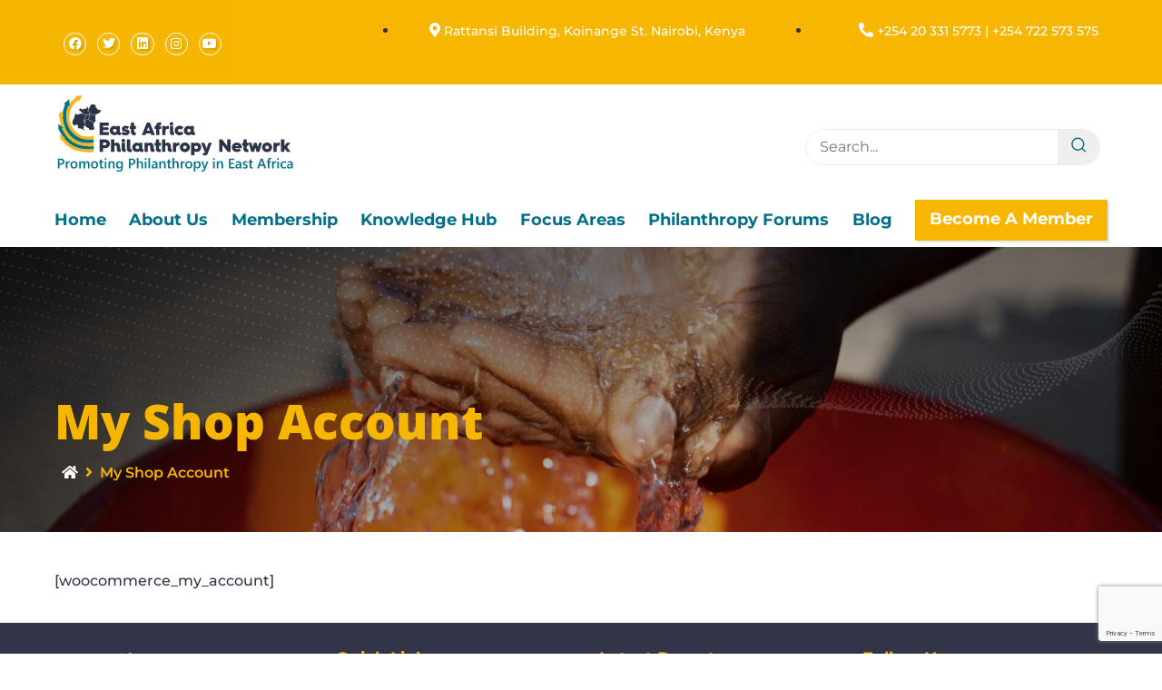

--- FILE ---
content_type: text/html; charset=UTF-8
request_url: https://eaphilanthropynetwork.org/my-shop-account/
body_size: 197892
content:
<!DOCTYPE html><html lang="en-US"><head><meta charset="UTF-8"><meta name="viewport" content="width=device-width, initial-scale=1"><link rel="profile" href="//gmpg.org/xfn/11"><meta name='robots' content='index, follow, max-image-preview:large, max-snippet:-1, max-video-preview:-1' />  <script data-cfasync="false" data-pagespeed-no-defer>var gtm4wp_datalayer_name = "dataLayer";
	var dataLayer = dataLayer || [];</script> <title>My Shop Account - East Africa Philanthropy Network (EAPN)</title><meta name="description" content="My Shop Account" /><link rel="canonical" href="https://eaphilanthropynetwork.org/my-shop-account/" /><meta property="og:locale" content="en_US" /><meta property="og:type" content="article" /><meta property="og:title" content="My Shop Account - East Africa Philanthropy Network (EAPN)" /><meta property="og:description" content="My Shop Account" /><meta property="og:url" content="https://eaphilanthropynetwork.org/my-shop-account/" /><meta property="og:site_name" content="East Africa Philanthropy Network (EAPN)" /><meta property="article:publisher" content="https://www.facebook.com/PhilanthropyEA" /><meta name="twitter:card" content="summary_large_image" /><meta name="twitter:site" content="@EAPhilanthropy" /> <script type="application/ld+json" class="yoast-schema-graph">{"@context":"https://schema.org","@graph":[{"@type":"Article","@id":"https://eaphilanthropynetwork.org/my-shop-account/#article","isPartOf":{"@id":"https://eaphilanthropynetwork.org/my-shop-account/"},"author":{"name":"EAPN","@id":"https://eaphilanthropynetwork.org/#/schema/person/0a439ee310620ebd2e49668d8079c053"},"headline":"My Shop Account","datePublished":"2025-01-09T01:06:18+00:00","mainEntityOfPage":{"@id":"https://eaphilanthropynetwork.org/my-shop-account/"},"wordCount":6,"publisher":{"@id":"https://eaphilanthropynetwork.org/#organization"},"inLanguage":"en-US"},{"@type":"WebPage","@id":"https://eaphilanthropynetwork.org/my-shop-account/","url":"https://eaphilanthropynetwork.org/my-shop-account/","name":"My Shop Account - East Africa Philanthropy Network (EAPN)","isPartOf":{"@id":"https://eaphilanthropynetwork.org/#website"},"datePublished":"2025-01-09T01:06:18+00:00","description":"My Shop Account","breadcrumb":{"@id":"https://eaphilanthropynetwork.org/my-shop-account/#breadcrumb"},"inLanguage":"en-US","potentialAction":[{"@type":"ReadAction","target":["https://eaphilanthropynetwork.org/my-shop-account/"]}]},{"@type":"BreadcrumbList","@id":"https://eaphilanthropynetwork.org/my-shop-account/#breadcrumb","itemListElement":[{"@type":"ListItem","position":1,"name":"Home","item":"https://eaphilanthropynetwork.org/"},{"@type":"ListItem","position":2,"name":"My Shop Account"}]},{"@type":"WebSite","@id":"https://eaphilanthropynetwork.org/#website","url":"https://eaphilanthropynetwork.org/","name":"East Africa Philanthropy Network (EAPN)","description":"Advancing Philanthropy","publisher":{"@id":"https://eaphilanthropynetwork.org/#organization"},"potentialAction":[{"@type":"SearchAction","target":{"@type":"EntryPoint","urlTemplate":"https://eaphilanthropynetwork.org/?s={search_term_string}"},"query-input":{"@type":"PropertyValueSpecification","valueRequired":true,"valueName":"search_term_string"}}],"inLanguage":"en-US"},{"@type":"Organization","@id":"https://eaphilanthropynetwork.org/#organization","name":"East Africa Philanthropy Network (EAPN)","url":"https://eaphilanthropynetwork.org/","logo":{"@type":"ImageObject","inLanguage":"en-US","@id":"https://eaphilanthropynetwork.org/#/schema/logo/image/","url":"https://eaphilanthropynetwork.org/wp-content/uploads/2022/04/EAPN-LOGO.png","contentUrl":"https://eaphilanthropynetwork.org/wp-content/uploads/2022/04/EAPN-LOGO.png","width":5576,"height":1809,"caption":"East Africa Philanthropy Network (EAPN)"},"image":{"@id":"https://eaphilanthropynetwork.org/#/schema/logo/image/"},"sameAs":["https://www.facebook.com/PhilanthropyEA","https://x.com/EAPhilanthropy","https://www.linkedin.com/company/east-africa-philanthropynetwork-eapn","https://instagram.com/eaphilanthropy?igshid=YmMyMTA2M2Y","https://www.youtube.com/channel/UCetPsTtd9L_r1xE40KH6rRA/featured"]},{"@type":"Person","@id":"https://eaphilanthropynetwork.org/#/schema/person/0a439ee310620ebd2e49668d8079c053","name":"EAPN","image":{"@type":"ImageObject","inLanguage":"en-US","@id":"https://eaphilanthropynetwork.org/#/schema/person/image/","url":"https://secure.gravatar.com/avatar/0b411b57571eea62f0d5a6851515677554d8341f4de0ae12c25717d1cf5680ff?s=96&d=mm&r=g","contentUrl":"https://secure.gravatar.com/avatar/0b411b57571eea62f0d5a6851515677554d8341f4de0ae12c25717d1cf5680ff?s=96&d=mm&r=g","caption":"EAPN"},"sameAs":["https://eaphilanthropynetwork.org"],"url":"https://eaphilanthropynetwork.org/author/webmaster/"}]}</script> <link rel='dns-prefetch' href='//platform.twitter.com' /><link rel='dns-prefetch' href='//fonts.googleapis.com' /><link rel='dns-prefetch' href='//use.fontawesome.com' /><link rel="alternate" type="application/rss+xml" title="East Africa Philanthropy Network (EAPN) &raquo; Feed" href="https://eaphilanthropynetwork.org/feed/" /><link rel="alternate" type="application/rss+xml" title="East Africa Philanthropy Network (EAPN) &raquo; Comments Feed" href="https://eaphilanthropynetwork.org/comments/feed/" /><link rel="alternate" title="oEmbed (JSON)" type="application/json+oembed" href="https://eaphilanthropynetwork.org/wp-json/oembed/1.0/embed?url=https%3A%2F%2Feaphilanthropynetwork.org%2Fmy-shop-account%2F" /><link rel="alternate" title="oEmbed (XML)" type="text/xml+oembed" href="https://eaphilanthropynetwork.org/wp-json/oembed/1.0/embed?url=https%3A%2F%2Feaphilanthropynetwork.org%2Fmy-shop-account%2F&#038;format=xml" /><style id='wp-img-auto-sizes-contain-inline-css' type='text/css'>img:is([sizes=auto i],[sizes^="auto," i]){contain-intrinsic-size:3000px 1500px}
/*# sourceURL=wp-img-auto-sizes-contain-inline-css */</style><style id='wp-emoji-styles-inline-css' type='text/css'>img.wp-smiley, img.emoji {
		display: inline !important;
		border: none !important;
		box-shadow: none !important;
		height: 1em !important;
		width: 1em !important;
		margin: 0 0.07em !important;
		vertical-align: -0.1em !important;
		background: none !important;
		padding: 0 !important;
	}
/*# sourceURL=wp-emoji-styles-inline-css */</style><style id='font-awesome-svg-styles-default-inline-css' type='text/css'>.svg-inline--fa {
  display: inline-block;
  height: 1em;
  overflow: visible;
  vertical-align: -.125em;
}
/*# sourceURL=font-awesome-svg-styles-default-inline-css */</style><link rel='stylesheet' id='font-awesome-svg-styles-css' href='https://eaphilanthropynetwork.org/wp-content/cache/autoptimize/autoptimize_single_19cf47f65b95a2cbd2b4dd6a4988d373.php' type='text/css' media='all' /><style id='font-awesome-svg-styles-inline-css' type='text/css'>.wp-block-font-awesome-icon svg::before,
   .wp-rich-text-font-awesome-icon svg::before {content: unset;}
/*# sourceURL=font-awesome-svg-styles-inline-css */</style><link rel='stylesheet' id='bbp-default-css' href='https://eaphilanthropynetwork.org/wp-content/themes/tessera/css/bbpress.min.css?ver=2.6.14' type='text/css' media='all' /><link rel='stylesheet' id='contact-form-7-css' href='https://eaphilanthropynetwork.org/wp-content/cache/autoptimize/autoptimize_single_64ac31699f5326cb3c76122498b76f66.php?ver=6.1.2' type='text/css' media='all' /><link rel='stylesheet' id='cf7msm_styles-css' href='https://eaphilanthropynetwork.org/wp-content/cache/autoptimize/autoptimize_single_f78f924cf50c6ee6f499e3bcf81d7469.php?ver=4.4.4' type='text/css' media='all' /><link rel='stylesheet' id='ctf_styles-css' href='https://eaphilanthropynetwork.org/wp-content/plugins/custom-twitter-feeds/css/ctf-styles.min.css?ver=2.3.1' type='text/css' media='all' /><link rel='stylesheet' id='fontawesome-css' href='https://eaphilanthropynetwork.org/wp-content/cache/autoptimize/autoptimize_single_4555eb8b3aa10c9ad9b6db95a12ac460.php' type='text/css' media='all' /><link rel='stylesheet' id='elegant_font-css' href='https://eaphilanthropynetwork.org/wp-content/cache/autoptimize/autoptimize_single_bbb79964f1980eaab2822f83c2c75d9d.php' type='text/css' media='all' /><link rel='stylesheet' id='select2-css' href='https://eaphilanthropynetwork.org/wp-content/plugins/ova-events/assets/libs/dist/css/select2.min.css' type='text/css' media='all' /><link rel='stylesheet' id='calendar-css' href='https://eaphilanthropynetwork.org/wp-content/plugins/ova-events/assets/libs/calendar/main.min.css' type='text/css' media='all' /><link rel='stylesheet' id='event-frontend-css' href='https://eaphilanthropynetwork.org/wp-content/cache/autoptimize/autoptimize_single_230a451240ca7c404759d409a5f095ea.php' type='text/css' media='all' /><style id='event-frontend-inline-css' type='text/css'>.type1 .date-event .date,
.type2 .date-event .date,
.type3 .date-event,
.type5 .date-event,
#sidebar-event .widget_feature_event .event-feature .item .date-event .date,
.single_event .content-event .tab-Location ul.event_nav li.event_nav-item.active:after,
.single_event .content-event .tab-Location ul.event_nav li.event_nav-item a:after,
.single_event .content-event .event-related .archive_event .ovaev-content.content-grid .date-event .date,
#sidebar-event .widget ul li a:hover:before,
.type1 .desc .event_post .button_event .view_detail:hover,
.type2 .desc .event_post .button_event .view_detail:hover,
.type4 .desc .event_post .button_event .view_detail:hover,
.type6 .event-readmore a:hover,
#sidebar-event .widget_feature_event .event-feature .item .desc .event_post .button_event .view_detail:hover,
#sidebar-event .widget_list_event .button-all-event a:hover,
.single_event .content-event .event_intro .wrap-event-info .wrap-booking-links a:hover
.single_event .content-event .ova-next-pre-post .pre:hover .num-1 .icon,
.single_event .content-event .ova-next-pre-post .next:hover .num-1 .icon,
.single_event .content-event .ova-next-pre-post .pre:hover .num-1 .icon,
.single_event .content-event .ova-next-pre-post .next:hover .num-1 .icon,
.single_event .content-event .event-related .archive_event .ovaev-content.content-grid .desc .event_post .button_event .view_detail:hover,
.single_event .content-event .event_intro .wrap-event-info .wrap-booking-links a:hover,
.ovaev-event-element.ovaev-event-slide .owl-nav button:hover,
.ovapo_project_slide .grid .owl-nav button:hover,
.search_archive_event form .wrap-ovaev_submit .ovaev_submit,
.ovaev-event-element.version_2 .wp-content .ovaev-content.content-grid .date-event .date,
.ovaev-event-element.version_2 .wp-content .ovaev-content.content-grid .desc .event_post .button_event .view_detail:hover,
.blog_pagination .pagination li.active a,
.blog_pagination .pagination li a:hover,
.blog_pagination .pagination li a:focus,
.ovaev-event-element.ovaev-event-slide .owl-dots .owl-dot.active span,
.ovapo_project_grid .btn_grid .btn_grid_event:hover,
.events_pagination .page-numbers li span,
.events_pagination .page-numbers li a:hover,
.ovaev-wrapper-search-ajax .search-ajax-pagination ul li .page-numbers.current,
.ovaev-wrapper-search-ajax .search-ajax-pagination ul li .page-numbers:hover,
.ovaev-booking-btn a:hover
{
	background-color: #006f8a;
}

.type1 .desc .event_post .button_event .view_detail:hover,
.type2 .desc .event_post .button_event .view_detail:hover,
.type4 .desc .event_post .button_event .view_detail:hover,
.type6 .event-readmore a:hover,
#sidebar-event .widget_feature_event .event-feature .item .desc .event_post .button_event .view_detail:hover,
#sidebar-event .widget_list_event .button-all-event a:hover,
.single_event .content-event .event_intro .wrap-event-info .wrap-booking-links a:hover,
.single_event .content-event .ova-next-pre-post .pre:hover .num-1 .icon,
.single_event .content-event .ova-next-pre-post .next:hover .num-1 .icon,
.single_event .content-event .event-related .archive_event .ovaev-content.content-grid .desc .event_post .button_event .view_detail:hover,
.search_archive_event form .wrap-ovaev_submit .ovaev_submit,
.ovaev-event-element.version_2 .wp-content .ovaev-content.content-grid .desc .event_post .button_event .view_detail:hover,
.blog_pagination .pagination li.active a,
.blog_pagination .pagination li a:hover,
.blog_pagination .pagination li a:focus,
.ovapo_project_grid .btn_grid .btn_grid_event:hover,
.events_pagination .page-numbers li a:hover,
.events_pagination .page-numbers li span,
.ovaev-wrapper-search-ajax .search-ajax-pagination ul li .page-numbers.current,
.ovaev-wrapper-search-ajax .search-ajax-pagination ul li .page-numbers:hover,
.ovaev-booking-btn a:hover
{
	border-color: #006f8a;
}

.type1 .date-event .month-year,
.type1 .desc .event_post .post_cat .event_type,
.type1 .desc .event_post .event_title a:hover,
.icon_event,
.type2 .date-event .month-year,
.type2 .desc .event_post .post_cat .event_type,
.type2 .desc .event_post .event_title a:hover,
.type3 .desc .event_post .event_title a:hover,
.type3 .desc .event_post .time-event .time i,
.type3 .desc .event_post .time-event .venue i,
.type4 .date-event .date-month,
.type4 .desc .event_post .event_title a:hover,
.type4 .desc .event_post .time-event .time i,
.type4 .desc .event_post .time-event .venue i,
.type5 .desc .event_post .event_title a:hover,
.type6 .date-event .date-month,
.type6 .extra-event .desc .event_post .post_cat a,
.type6 .extra-event .desc .event_post .event_title a:hover,
#sidebar-event .widget_feature_event .event-feature .item .date-event .month-year,
#sidebar-event .widget_feature_event .event-feature .item .desc .event_post .post_cat .event_type,
#sidebar-event .widget_feature_event .event-feature .item .desc .event_post .event_title a:hover,
#sidebar-event .widget_list_event .list-event .item-event .ova-content .title a:hover,
#sidebar-event .widget ul li:hover a,
#sidebar-event .widget ul li:hover,
.single_event .content-event .event_intro .wrap-event-info .wrap-info .wrap-pro i,
.single_event .content-event .event_intro .wrap-event-info .wrap-info .ovaev-category i,
.single_event .content-event .ova-next-pre-post .pre .num-2 .title:hover,
.single_event .content-event .ova-next-pre-post .next .num-2 .title:hover,
.single_event .content-event .event-related .archive_event .ovaev-content.content-grid .date-event .month-year,
.single_event .content-event .event-related .archive_event .ovaev-content.content-grid .desc .event_post .post_cat .event_type,
.single_event .content-event .event-related .archive_event .ovaev-content.content-grid .desc .event_post .event_title a:hover,
.single_event .content-event .event_tags_share .event-tags a:hover,
#sidebar-event .widget .tagcloud a:hover,
.ovapo_project_grid .button-filter button.active,
.ovapo_project_grid .button-filter button:hover,
.more_date_text,
.ovaev-event-element.version_2 .wp-content .ovaev-content.content-grid .date-event .month-year,
.ovaev-event-element.version_2 .wp-content .ovaev-content.content-grid .desc .event_post .event_title a:hover,
.ovaev-event-element.version_2 .wp-content .ovaev-content.content-grid .desc .event_post .time-event .time .more_date_text span,
.ovaev-event-element.version_2 .title-readmore .read-more,
.ovaev-event-element.version_3 .title-readmore .read-more,
.ovaev-event-element .item .title a:hover,
.single_event .content-event .event_intro .wrap-event-info .ovaev-category a:hover,
#sidebar-event .widget_list_event .list-event .item-event .ova-content .time .more_date_text span,
.ovaev-shortcode-title a:hover,
.ovaev-shortcode-date i,
.ovaev-shortcode-time i,
.ovaev-shortcode-location i,
.ovaev-shortcode-categories i,
.ovaev-shortcode-categories span.event-category a:hover,
.ovaev-shortcode-tags .ovaev-tag:hover
{
	color: #006f8a;
}

#sidebar-event .widget .widget-title
{
	border-bottom-color: #006f8a;
}

.ovapo_project_grid .wrap_loader .loader circle, .ovaev-wrapper-search-ajax .ovaev-search-ajax-container .wrap_loader .loader circle
{
	stroke: #006f8a;
}


/*# sourceURL=event-frontend-inline-css */</style><link rel='stylesheet' id='preloader-plus-css' href='https://eaphilanthropynetwork.org/wp-content/plugins/preloader-plus/assets/css/preloader-plus.min.css?ver=2.2.1' type='text/css' media='all' /><style id='preloader-plus-inline-css' type='text/css'>.preloader-plus {background-color: #ffffff; }body.complete > *:not(.preloader-plus),.preloader-plus {transition-duration: 1000ms,1000ms,0s; }.preloader-plus * {color: #323547; }.preloader-plus.complete {opacity: 0; transform:  scale(1); transition-delay: 0s,0s,1000ms; }.preloader-plus .preloader-site-title {font-weight: bold; font-size: 50px; text-transform: none; }.preloader-plus #preloader-counter {font-weight: bold; font-size: 24px; }.preloader-plus .preloader-plus-custom-content {font-weight: bold; font-size: 24px; text-transform: none; }.preloader-plus-default-icons {width: 80px; height: 80px; }.preloader-plus .preloader-custom-img {animation: preloader-none 1500ms linear infinite; width: 250px; }.preloader-plus .prog-bar {height: 5px; background-color: #f6b600; }.preloader-plus .prog-bar-bg {height: 5px; background-color: #006f8a; }.preloader-plus .prog-bar-wrapper {middle: 0; padding-middle: 0; width: 20%; }
/*# sourceURL=preloader-plus-inline-css */</style><link rel='stylesheet' id='extp-google-fonts-css' href='//fonts.googleapis.com/css?family=Source+Sans+Pro&#038;ver=1.0.0' type='text/css' media='all' /><link rel='stylesheet' id='tessera-cpt-styles-css' href='https://eaphilanthropynetwork.org/wp-content/cache/autoptimize/autoptimize_single_64011413e4cd350187aad99dd0d0411a.php?ver=1.0' type='text/css' media='all' /><link rel='stylesheet' id='tessera-share-css' href='https://eaphilanthropynetwork.org/wp-content/cache/autoptimize/autoptimize_single_8c71a8411443a9b990a4d0435b8fff8f.php?ver=1.0.0' type='text/css' media='all' /><link rel='stylesheet' id='elementor-icons-css' href='https://eaphilanthropynetwork.org/wp-content/plugins/elementor/assets/lib/eicons/css/elementor-icons.min.css?ver=5.44.0' type='text/css' media='all' /><link rel='stylesheet' id='elementor-frontend-css' href='https://eaphilanthropynetwork.org/wp-content/uploads/elementor/css/custom-frontend.min.css?ver=1766333480' type='text/css' media='all' /><link rel='stylesheet' id='elementor-post-5-css' href='https://eaphilanthropynetwork.org/wp-content/cache/autoptimize/autoptimize_single_15b01c7171aae80d26fbd5e0ad4ee497.php?ver=1766333481' type='text/css' media='all' /><link rel='stylesheet' id='cleverfont-css' href='https://eaphilanthropynetwork.org/wp-content/cache/autoptimize/autoptimize_single_837af105208159f5eb3413eb643e573c.php?ver=2.1.9' type='text/css' media='all' /><link rel='stylesheet' id='cafe-style-css' href='//eaphilanthropynetwork.org/wp-content/plugins/cafe-lite/assets/css/frontend.min.css?ver=2.1.9' type='text/css' media='all' /><link rel='stylesheet' id='fd-teampro-style-css' href='https://eaphilanthropynetwork.org/wp-content/cache/autoptimize/autoptimize_single_93a0820b428b811c25f8ccf01ee467d0.php?ver=1.0.0' type='text/css' media='all' /><link rel='stylesheet' id='bootstrap-css' href='https://eaphilanthropynetwork.org/wp-content/themes/tessera/css/bootstrap.min.css?ver=4.1.3' type='text/css' media='all' /><link rel='stylesheet' id='tessera-style-css' href='https://eaphilanthropynetwork.org/wp-content/cache/autoptimize/autoptimize_single_c08c36e667a5c6ad0a694494374addf5.php?ver=6.9' type='text/css' media='all' /><style id='tessera-style-inline-css' type='text/css'>#tessera-header-cover {background: linear-gradient(160deg, rgba(50, 53, 71, 0.89) 0, rgba(46,93,159,0) 100%);}body.page-template-homepage #tessera-header-cover,body.page-template-homepage2 #tessera-header-cover {background: linear-gradient(160deg, rgba(245, 180, 0, 0.9) 0, rgba(50, 53, 71, 0.8) 100%);}
/*# sourceURL=tessera-style-inline-css */</style><link rel='stylesheet' id='child-style-css' href='https://eaphilanthropynetwork.org/wp-content/cache/autoptimize/autoptimize_single_0e83ff14be88ccf8219479cceee731e6.php?ver=1.0' type='text/css' media='all' /><link rel='stylesheet' id='tessera-fonts-css' href='//fonts.googleapis.com/css?family=Open+Sans%3A400%2C400i%2C700%2C800&#038;subset=latin-ext&#038;ver=6.9' type='text/css' media='all' /><link rel='stylesheet' id='font-awesome-css' href='https://eaphilanthropynetwork.org/wp-content/plugins/elementor/assets/lib/font-awesome/css/font-awesome.min.css?ver=4.7.0' type='text/css' media='all' /><link rel='stylesheet' id='slick-css' href='https://eaphilanthropynetwork.org/wp-content/cache/autoptimize/autoptimize_single_509a0fdc0904f58e27c3d02bfbcde91d.php?ver=1.9.0' type='text/css' media='all' /><link rel='stylesheet' id='featherlight-css' href='https://eaphilanthropynetwork.org/wp-content/cache/autoptimize/autoptimize_single_2d59827aa280b05f911a1c7010a34db6.php?ver=1.5.0' type='text/css' media='all' /><link rel='stylesheet' id='font-awesome-official-css' href='https://use.fontawesome.com/releases/v5.15.4/css/all.css' type='text/css' media='all' integrity="sha384-DyZ88mC6Up2uqS4h/KRgHuoeGwBcD4Ng9SiP4dIRy0EXTlnuz47vAwmeGwVChigm" crossorigin="anonymous" /><link rel='stylesheet' id='eac-frontend-css' href='https://eaphilanthropynetwork.org/wp-content/plugins/elementor-addon-components/assets/css/eac-frontend.min.css?ver=2.4.3' type='text/css' media='all' /><link rel='stylesheet' id='eac-fancybox-css' href='https://eaphilanthropynetwork.org/wp-content/plugins/elementor-addon-components/assets/css/jquery.fancybox.min.css?ver=3.5.7' type='text/css' media='print' onload="this.onload=null; this.media='all';" /><link rel='stylesheet' id='extp-font-awesome-css' href='https://eaphilanthropynetwork.org/wp-content/plugins/team-press/css/font-awesome/css/fontawesome-all.min.css?ver=6.9' type='text/css' media='all' /><link rel='stylesheet' id='extp-lightbox-css' href='https://eaphilanthropynetwork.org/wp-content/cache/autoptimize/autoptimize_single_dafaf9a4139f66db0f77d0d460782d14.php?ver=6.9' type='text/css' media='all' /><link rel='stylesheet' id='extp-teampress-css' href='https://eaphilanthropynetwork.org/wp-content/cache/autoptimize/autoptimize_single_dabd9ac906e99b1539881ec7bc0ed2a4.php?ver=6.9' type='text/css' media='all' /><link rel='stylesheet' id='extp-teampress-imghover-css' href='https://eaphilanthropynetwork.org/wp-content/cache/autoptimize/autoptimize_single_ff78c7915d264d27dd076ca40982c005.php?ver=6.9' type='text/css' media='all' /><link rel='stylesheet' id='extp-teampress-list-css' href='https://eaphilanthropynetwork.org/wp-content/cache/autoptimize/autoptimize_single_4b76ad301adcf90375781f80bf4d2489.php?ver=6.9' type='text/css' media='all' /><link rel='stylesheet' id='extp-teampress-tablecss-css' href='https://eaphilanthropynetwork.org/wp-content/cache/autoptimize/autoptimize_single_7f24e39408ca6935b5743f06d7228625.php?ver=6.9' type='text/css' media='all' /><link rel='stylesheet' id='extp-teampress-expand-css' href='https://eaphilanthropynetwork.org/wp-content/cache/autoptimize/autoptimize_single_b656de0b021029d7d7bcd94085e41f1f.php?ver=6.9' type='text/css' media='all' /><link rel='stylesheet' id='extp-teampress-modal-css' href='https://eaphilanthropynetwork.org/wp-content/cache/autoptimize/autoptimize_single_2148cfb09603e623b2590b6a48594b4d.php?ver=6.9' type='text/css' media='all' /><link rel='stylesheet' id='ekit-widget-styles-css' href='https://eaphilanthropynetwork.org/wp-content/cache/autoptimize/autoptimize_single_8e80b0d6d1a3b0caad7ae4a367d6db34.php?ver=3.7.3' type='text/css' media='all' /><link rel='stylesheet' id='ekit-responsive-css' href='https://eaphilanthropynetwork.org/wp-content/cache/autoptimize/autoptimize_single_809300f4834e61fc52e8fdc2d25fb9e9.php?ver=3.7.3' type='text/css' media='all' /><link rel='stylesheet' id='font-awesome-official-v4shim-css' href='https://use.fontawesome.com/releases/v5.15.4/css/v4-shims.css' type='text/css' media='all' integrity="sha384-Vq76wejb3QJM4nDatBa5rUOve+9gkegsjCebvV/9fvXlGWo4HCMR4cJZjjcF6Viv" crossorigin="anonymous" /><style id='font-awesome-official-v4shim-inline-css' type='text/css'>@font-face {
font-family: "FontAwesome";
font-display: block;
src: url("https://use.fontawesome.com/releases/v5.15.4/webfonts/fa-brands-400.eot"),
		url("https://use.fontawesome.com/releases/v5.15.4/webfonts/fa-brands-400.eot?#iefix") format("embedded-opentype"),
		url("https://use.fontawesome.com/releases/v5.15.4/webfonts/fa-brands-400.woff2") format("woff2"),
		url("https://use.fontawesome.com/releases/v5.15.4/webfonts/fa-brands-400.woff") format("woff"),
		url("https://use.fontawesome.com/releases/v5.15.4/webfonts/fa-brands-400.ttf") format("truetype"),
		url("https://use.fontawesome.com/releases/v5.15.4/webfonts/fa-brands-400.svg#fontawesome") format("svg");
}

@font-face {
font-family: "FontAwesome";
font-display: block;
src: url("https://use.fontawesome.com/releases/v5.15.4/webfonts/fa-solid-900.eot"),
		url("https://use.fontawesome.com/releases/v5.15.4/webfonts/fa-solid-900.eot?#iefix") format("embedded-opentype"),
		url("https://use.fontawesome.com/releases/v5.15.4/webfonts/fa-solid-900.woff2") format("woff2"),
		url("https://use.fontawesome.com/releases/v5.15.4/webfonts/fa-solid-900.woff") format("woff"),
		url("https://use.fontawesome.com/releases/v5.15.4/webfonts/fa-solid-900.ttf") format("truetype"),
		url("https://use.fontawesome.com/releases/v5.15.4/webfonts/fa-solid-900.svg#fontawesome") format("svg");
}

@font-face {
font-family: "FontAwesome";
font-display: block;
src: url("https://use.fontawesome.com/releases/v5.15.4/webfonts/fa-regular-400.eot"),
		url("https://use.fontawesome.com/releases/v5.15.4/webfonts/fa-regular-400.eot?#iefix") format("embedded-opentype"),
		url("https://use.fontawesome.com/releases/v5.15.4/webfonts/fa-regular-400.woff2") format("woff2"),
		url("https://use.fontawesome.com/releases/v5.15.4/webfonts/fa-regular-400.woff") format("woff"),
		url("https://use.fontawesome.com/releases/v5.15.4/webfonts/fa-regular-400.ttf") format("truetype"),
		url("https://use.fontawesome.com/releases/v5.15.4/webfonts/fa-regular-400.svg#fontawesome") format("svg");
unicode-range: U+F004-F005,U+F007,U+F017,U+F022,U+F024,U+F02E,U+F03E,U+F044,U+F057-F059,U+F06E,U+F070,U+F075,U+F07B-F07C,U+F080,U+F086,U+F089,U+F094,U+F09D,U+F0A0,U+F0A4-F0A7,U+F0C5,U+F0C7-F0C8,U+F0E0,U+F0EB,U+F0F3,U+F0F8,U+F0FE,U+F111,U+F118-F11A,U+F11C,U+F133,U+F144,U+F146,U+F14A,U+F14D-F14E,U+F150-F152,U+F15B-F15C,U+F164-F165,U+F185-F186,U+F191-F192,U+F1AD,U+F1C1-F1C9,U+F1CD,U+F1D8,U+F1E3,U+F1EA,U+F1F6,U+F1F9,U+F20A,U+F247-F249,U+F24D,U+F254-F25B,U+F25D,U+F267,U+F271-F274,U+F279,U+F28B,U+F28D,U+F2B5-F2B6,U+F2B9,U+F2BB,U+F2BD,U+F2C1-F2C2,U+F2D0,U+F2D2,U+F2DC,U+F2ED,U+F328,U+F358-F35B,U+F3A5,U+F3D1,U+F410,U+F4AD;
}
/*# sourceURL=font-awesome-official-v4shim-inline-css */</style><link rel='stylesheet' id='elementor-gf-local-montserrat-css' href='https://eaphilanthropynetwork.org/wp-content/cache/autoptimize/autoptimize_single_aea2e50ca2a32063db218b4d72d01100.php?ver=1755533164' type='text/css' media='all' /><link rel='stylesheet' id='elementor-gf-local-robotoslab-css' href='https://eaphilanthropynetwork.org/wp-content/cache/autoptimize/autoptimize_single_ec4fdab8332e80c8b87c74ae56f38423.php?ver=1755533166' type='text/css' media='all' /><link rel='stylesheet' id='elementor-gf-local-roboto-css' href='https://eaphilanthropynetwork.org/wp-content/cache/autoptimize/autoptimize_single_8ab2a272354523000d1e648af2fc2576.php?ver=1755533172' type='text/css' media='all' /> <script type="text/javascript" src="https://eaphilanthropynetwork.org/wp-includes/js/jquery/jquery.min.js?ver=3.7.1" id="jquery-core-js"></script> <script defer type="text/javascript" src="https://eaphilanthropynetwork.org/wp-includes/js/jquery/jquery-migrate.min.js?ver=3.4.1" id="jquery-migrate-js"></script> <script type="text/javascript" src="https://eaphilanthropynetwork.org/wp-includes/js/dist/hooks.min.js?ver=dd5603f07f9220ed27f1" id="wp-hooks-js"></script> <script type="text/javascript" src="https://eaphilanthropynetwork.org/wp-includes/js/dist/i18n.min.js?ver=c26c3dc7bed366793375" id="wp-i18n-js"></script> <script defer id="wp-i18n-js-after" src="[data-uri]"></script> <script defer id="preloader-plus-js-extra" src="[data-uri]"></script> <script defer type="text/javascript" src="https://eaphilanthropynetwork.org/wp-content/plugins/preloader-plus//assets/js/preloader-plus.min.js?ver=2.2.1" id="preloader-plus-js"></script> <script defer type="text/javascript" src="https://eaphilanthropynetwork.org/wp-includes/js/jquery/ui/core.min.js?ver=1.13.3" id="jquery-ui-core-js"></script> <script defer type="text/javascript" src="https://eaphilanthropynetwork.org/wp-includes/js/jquery/ui/menu.min.js?ver=1.13.3" id="jquery-ui-menu-js"></script> <script type="text/javascript" src="https://eaphilanthropynetwork.org/wp-includes/js/dist/dom-ready.min.js?ver=f77871ff7694fffea381" id="wp-dom-ready-js"></script> <script type="text/javascript" src="https://eaphilanthropynetwork.org/wp-includes/js/dist/a11y.min.js?ver=cb460b4676c94bd228ed" id="wp-a11y-js"></script> <script defer type="text/javascript" src="https://eaphilanthropynetwork.org/wp-includes/js/jquery/ui/autocomplete.min.js?ver=1.13.3" id="jquery-ui-autocomplete-js"></script> <script defer id="tessera-autocomplete-js-extra" src="[data-uri]"></script> <script defer type="text/javascript" src="https://eaphilanthropynetwork.org/wp-content/cache/autoptimize/autoptimize_single_d2adbf463d11b902217cede161ae4161.php?ver=1.0" id="tessera-autocomplete-js"></script> <script defer type="text/javascript" src="https://eaphilanthropynetwork.org/wp-content/plugins/team-press/js/teampress.min.js?ver=1.4.7" id="extp-teampress-js"></script> <link rel="https://api.w.org/" href="https://eaphilanthropynetwork.org/wp-json/" /><link rel="alternate" title="JSON" type="application/json" href="https://eaphilanthropynetwork.org/wp-json/wp/v2/pages/11" /><link rel="EditURI" type="application/rsd+xml" title="RSD" href="https://eaphilanthropynetwork.org/xmlrpc.php?rsd" /><meta name="generator" content="WordPress 6.9" /><link rel='shortlink' href='https://eaphilanthropynetwork.org/?p=11' />  <script data-cfasync="false" data-pagespeed-no-defer type="text/javascript">var dataLayer_content = [];
	dataLayer.push( dataLayer_content );</script> <script data-cfasync="false" data-pagespeed-no-defer type="text/javascript">(function(w,d,s,l,i){w[l]=w[l]||[];w[l].push({'gtm.start':
new Date().getTime(),event:'gtm.js'});var f=d.getElementsByTagName(s)[0],
j=d.createElement(s),dl=l!='dataLayer'?'&l='+l:'';j.async=true;j.src=
'//www.googletagmanager.com/gtm.js?id='+i+dl;f.parentNode.insertBefore(j,f);
})(window,document,'script','dataLayer','GTM-TXDHDFC');</script> <meta name="generator" content="Elementor 3.32.4; features: additional_custom_breakpoints; settings: css_print_method-external, google_font-enabled, font_display-auto"><style type="text/css">.recentcomments a{display:inline !important;padding:0 !important;margin:0 !important;}</style><style>.e-con.e-parent:nth-of-type(n+4):not(.e-lazyloaded):not(.e-no-lazyload),
				.e-con.e-parent:nth-of-type(n+4):not(.e-lazyloaded):not(.e-no-lazyload) * {
					background-image: none !important;
				}
				@media screen and (max-height: 1024px) {
					.e-con.e-parent:nth-of-type(n+3):not(.e-lazyloaded):not(.e-no-lazyload),
					.e-con.e-parent:nth-of-type(n+3):not(.e-lazyloaded):not(.e-no-lazyload) * {
						background-image: none !important;
					}
				}
				@media screen and (max-height: 640px) {
					.e-con.e-parent:nth-of-type(n+2):not(.e-lazyloaded):not(.e-no-lazyload),
					.e-con.e-parent:nth-of-type(n+2):not(.e-lazyloaded):not(.e-no-lazyload) * {
						background-image: none !important;
					}
				}</style><style>.twitter-timeline-container {
        position: relative;
    }
    
    .twitter-timeline-container .cache-indicator,
    .twitter-timeline-container .loading-indicator {
        font-family: -apple-system, BlinkMacSystemFont, 'Segoe UI', Roboto, sans-serif;
        border-radius: 4px;
        font-size: 12px !important;
    }
    
    .twitter-rate-limit-error {
        margin-bottom: 15px;
        animation: fadeIn 0.5s ease-in;
    }
    
    .twitter-fallback-content {
        margin-top: 10px;
        animation: fadeIn 0.5s ease-in;
    }
    
    @keyframes fadeIn {
        from { opacity: 0; transform: translateY(-10px); }
        to { opacity: 1; transform: translateY(0); }
    }
    
    .twitter-timeline-container[data-twitter-cache="active"]::before {
        content: "📄 Cached";
        position: absolute;
        top: -5px;
        right: -5px;
        background: #28a745;
        color: white;
        padding: 2px 6px;
        border-radius: 10px;
        font-size: 10px;
        z-index: 10;
        opacity: 0.8;
    }
    
    .twitter-timeline-container[data-twitter-cache="fresh"]::before {
        content: "🔄 Fresh";
        position: absolute;
        top: -5px;
        right: -5px;
        background: #007cba;
        color: white;
        padding: 2px 6px;
        border-radius: 10px;
        font-size: 10px;
        z-index: 10;
        opacity: 0.8;
    }
    
    .twitter-timeline-container[data-twitter-cache="error"]::before {
        content: "⚠️ Error";
        position: absolute;
        top: -5px;
        right: -5px;
        background: #dc3545;
        color: white;
        padding: 2px 6px;
        border-radius: 10px;
        font-size: 10px;
        z-index: 10;
        opacity: 0.8;
    }
    
    /* Hide indicators in editor mode */
    .elementor-editor-active .twitter-timeline-container::before {
        display: none;
    }
    
    /* Rate limit error styling */
    .twitter-rate-limit-error .fa-exclamation-triangle {
        color: #f39c12;
        margin-right: 5px;
    }
    
    /* Fallback content styling */
    .twitter-fallback-content .fa-twitter {
        color: #1da1f2;
        display: block;
        margin: 0 auto 10px;
    }
    
    .twitter-fallback-content a {
        color: #1da1f2;
        text-decoration: none;
    }
    
    .twitter-fallback-content a:hover {
        text-decoration: underline;
    }</style><link rel="icon" href="https://eaphilanthropynetwork.org/wp-content/uploads/2025/08/favicon.png" sizes="32x32" /><link rel="icon" href="https://eaphilanthropynetwork.org/wp-content/uploads/2025/08/favicon.png" sizes="192x192" /><link rel="apple-touch-icon" href="https://eaphilanthropynetwork.org/wp-content/uploads/2025/08/favicon.png" /><meta name="msapplication-TileImage" content="https://eaphilanthropynetwork.org/wp-content/uploads/2025/08/favicon.png" /><style type="text/css">.ex-tplist span.search-btsm .tp-search-submit,
    .extp-pagination .page-navi .page-numbers.current,
    .ex-loadmore .loadmore-exbt span:not(.load-text),
    .ex-social-account li a:hover,
    .ex-tplist.style-3 .tpstyle-3 .tpstyle-3-rib,
    .tpstyle-3 .ex-social-account li a,
    figure.tpstyle-7,
    .tpstyle-8 .tpstyle-8-position,
    .tpstyle-9 .ex-social-account,
    figure.tpstyle-17 p:after,
    figure.tpstyle-17 .ex-social-account,
    figure.tpstyle-19,
    .ex-table-1 th,
    .ex-table-1 th,
    figure.tpstyle-img-1 .ex-social-account li a:hover,
    figure.tpstyle-img-7 .ex-social-account li a:hover,
    figure.tpstyle-20-blue h3, figure.tpstyle-20-blue:before, figure.tpstyle-20-blue:after,
    figure.tpstyle-img-5 h5, figure.tpstyle-img-6 h5,
    figure.tpstyle-img-9 h3,
    .ex-tplist .extsc-hidden .ex-social-account li a:hover,
    .extp-mdbutton > div:hover,
    .exteam-lb .ex-social-account li a:hover,
    .ex-loadmore .loadmore-exbt:hover{background:#006f8a;}
    .etp-alphab ul li a.current,
    .ex-tplist .exp-expand .exp-expand-des h3 a,
    .tpstyle-11 h3 span,
    figure.tpstyle-19 h5,
    .ex-tplist .tpstyle-list-3 h5,
    .ex-tplist .tpstyle-img-10 h5, .ex-tplist .tpstyle-img-3 h5, .ex-tplist .tpstyle-img-2 h5,.ex-tplist .tpstyle-img-7 h3,
    figure.tpstyle-img-8 > i,
    .exteam-lb .gslide-description.description-right h3 a,
    .ex-tplist .extsc-hidden .exp-modal-info h3 a,
    .extp-member-single .member-info h3,
    .ex-loadmore .loadmore-exbt,
        .ex-tplist:not(.style-3):not(.style-7):not(.style-11):not(.style-17):not(.style-19):not(.style-20):not(.style-img-2):not(.style-img-3):not(.style-img-4):not(.style-img-5):not(.style-img-6):not(.style-img-7):not(.style-img-9):not(.style-img-10):not(.list-style-3) h3 a{ color:#006f8a;}
    .etp-alphab ul li a.current,
    .ex-loadmore .loadmore-exbt,
    .tpstyle-4 .tpstyle-4-image,
    figure.tpstyle-17 p:after,
    figure.tpstyle-19 .tpstyle-19-image,
    .tpstyle-list-3,
    .ex-table-2,
    .tpstyle-img-4 h3 a,
    .ex-tplist .extsc-hidden .ex-social-account li a:hover,
    .extp-mdbutton > div:hover,
    .exteam-lb .ex-social-account li a:hover,
    .ex-tplist span.search-btsm .tp-search-submit, .extp-pagination .page-navi .page-numbers.current{ border-color:#006f8a}
    figure.tpstyle-19 .tpstyle-19-image:before{  border-top-color:#006f8a}
    .tpstyle-9 .tpstyle-9-position{background:rgba(0,111,138,.7)}
    .extp-loadicon, .extp-loadicon::before, .extp-loadicon::after{  border-left-color:#006f8a}
    	.tpstyle-1, .tpstyle-3, .tpstyle-8, .tpstyle-9, .tpstyle-10, .tpstyle-11, .tpstyle-18,
    .tpstyle-2 figcaption, .tpstyle-4 figcaption, .tpstyle-5 figcaption, .tpstyle-6 figcaption,
    figure.tpstyle-7, figure.tpstyle-17,
	.ex-table-1 p, .tpstyle-13 p,
    figure.tpstyle-14 p, figure.tpstyle-15 p, figure.tpstyle-16 p, figure.tpstyle-19 .tpstyle-19-image p,
    figure.tpstyle-20 p,
    .tpstyle-img-1, .tpstyle-img-2, .tpstyle-img-3, .tpstyle-img-4,
    figure.tpstyle-img-5, figure.tpstyle-img-6,
    figure.tpstyle-img-8 h3, figure.tpstyle-img-8 p,
    .tpstyle-img-10 p,
    .tpitem-list,
    .exteam-lb,
    .exp-expand,
    .extp-member-single .member-desc,
    .ex-tplist .exp-expand p,
    .ex-tplist figcaption p,
    .ex-tplist{color: #006f8a;}
    	.ex-tplist h3 a,
    .ex-tplist .extsc-hidden .exp-modal-info h3 a,
    .extp-member-single .member-info h3,
    .exteam-lb .gslide-description.description-right h3{
        font-family: "", sans-serif;
    }
		.ex-tplist:not(.style-3):not(.style-7):not(.style-11):not(.style-17):not(.style-19):not(.style-20):not(.style-img-2):not(.style-img-3):not(.style-img-4):not(.style-img-5):not(.style-img-6):not(.style-img-7):not(.style-img-9):not(.style-img-10):not(.list-style-3) h3 a,
    .exteam-lb .gslide-description.description-right h3 a,
    .extp-member-single .member-info h3,
    .ex-tplist h3 a,
    .ex-tplist .extsc-hidden .exp-modal-info h3 a,
    .ex-tplist .exp-expand .exp-expand-des h3 a{color: #f6b600;}
    	.ex-tplist .exp-expand .exp-expand-meta h5,
    .ex-tplist .extsc-hidden .exp-modal-info h5,
    .exteam-lb .gslide-description.description-right h5,
    .extp-member-single .mb-meta,
    .ex-tplist h5{
        font-family: "", sans-serif;
    }
		.ex-tplist .exp-expand .exp-expand-meta h5,
    .ex-tplist .extsc-hidden .exp-modal-info h5,
    .exteam-lb .gslide-description.description-right h5,
    .extp-member-single .mb-meta,
    .ex-tplist h5{color: #f6b600;}
    figure.tpstyle-20:hover img {
    opacity: 0.8 !important;
    -webkit-filter: none !important;
    filter: none !important;
}

.exp-lightbox-info .team-pos-info > span,
.exp-lightbox-info .team-cat-info > span{ display: none !important;}

.ex-tplist:not(.style-3):not(.style-7):not(.style-11):not(.style-17):not(.style-19):not(.style-20):not(.style-img-2):not(.style-img-3):not(.style-img-4):not(.style-img-5):not(.style-img-6):not(.style-img-7):not(.style-img-9):not(.style-img-10):not(.list-style-3) .exp-lightbox-info h3 a, .exteam-lb .gslide-description.description-right .exp-lightbox-info h3 a, .extp-member-single .member-info .exp-lightbox-info h3, .ex-tplist .exp-lightbox-info h3 a, .ex-tplist .extsc-hidden .exp-modal-info .exp-lightbox-info h3 a, .ex-tplist .exp-expand .exp-expand-des .exp-lightbox-info h3 a {
    color: #006F8A;
}
.ex-tplist .exp-expand .exp-expand-meta .exp-lightbox-info h5, .ex-tplist .extsc-hidden .exp-modal-info .exp-lightbox-info h5, .exteam-lb .gslide-description.description-right .exp-lightbox-info h5, .exp-lightbox-info .mb-meta, .exp-lightbox-info h5 {
    color: #f6b600;
}

figure.tpstyle-20 h5 {
    padding: 12px 15px 15px 12px;
}
.ex-tplist.column-1 .item-grid,
.ex-tplist.column-2 .item-grid,
.ex-tplist.column-3 .item-grid,
.ex-tplist.column-4 .item-grid{
    padding: 5px 5px 25px 5px;
}</style><style type="text/css" id="wp-custom-css">.fv-viewer__wrapper-iframe {
  height: 100vh; 
  inline-size: 100% !important;
}</style><style id="kirki-inline-styles">#tessera-header-menu .navbar-brand{height:70px;}#tessera-header-menu .navbar-brand span{line-height:70px;}#navbar-toggler{line-height:70px;}#tessera-header-menu .navbar-brand .tessera-logo{padding-top:0px;padding-bottom:0px;}#tessera-share-buttons{max-width:1110px;}#tessera-page-title h1{font-family:Open Sans;font-weight:800;line-height:1.2;color:#f6b600;}#tessera-page-title p{font-family:Open Sans;font-weight:400;font-style:italic;line-height:1.8;color:#ffffff;}#tessera-header{background-image:url("https://eaphilanthropynetwork.org/wp-content/uploads/2022/06/CLimate-Change-Water.jpg");background-color:#323547;background-repeat:no-repeat;background-position:center center;background-attachment:scroll;-webkit-background-size:cover;-moz-background-size:cover;-ms-background-size:cover;-o-background-size:cover;background-size:cover;}#tessera-header-menu{background:#ffffff;border-color:rgba(255,255,255,0.1);}.dropdown-menu{background:#2c3447;}body.tessera .ui-menu{background:#2c3447;}#tessera-top-bar-login .btn{background:#2c3447;}.dropdown-menu .dropdown-menu{background:#2c3447;}.tessera-bar{background:#f6b600;}body.page-template-homepage #tessera-header{background-color:#efefef;}body.page-template-homepage2 #tessera-header{background-color:#efefef;}body.page-template-homepage #tessera-page-title h1{font-family:Open Sans;font-weight:800;line-height:1.2;color:#ffffff;}body.page-template-homepage2 #tessera-page-title h1{font-family:Open Sans;font-weight:800;line-height:1.2;color:#ffffff;}body.page-template-homepage #tessera-page-title p{font-family:Open Sans;font-weight:400;font-style:italic;line-height:1.6;color:#ffffff;}body.page-template-homepage2 #tessera-page-title p{font-family:Open Sans;font-weight:400;font-style:italic;line-height:1.6;color:#ffffff;}.highlight,a,.tessera-widget a:not(.btn):hover,[class*="elementor-widget-wp-widget-"] a:hover,.tessera-footer-icons li.footer-icon a:hover,.tagcloud a:hover,a[class^="tag"]:hover,.btn-outline-primary,.btn-outline-primary.disabled,.btn-outline-primary:disabled,.page-link:hover,.nav-link:hover,.mp-accordion-title.collapsed:hover,.tessera-post-list a:hover,body.tessera .tessera-carousel .slick-prev:hover:before,body.tessera .tessera-carousel .slick-next:hover:before,#bbp-header-search-form2.tessera_ajax_search_loading:before,#tessera-header-search-form.tessera_ajax_search_loading:before,.elementor-widget-heading .elementor-heading-title > a:hover,body.tessera .modal-header .close:hover,body.tessera .tessera-page-links > a > span:hover,body.tessera.woocommerce nav.woocommerce-pagination ul li a:focus,body.tessera.woocommerce nav.woocommerce-pagination ul li a:hover,.woocommerce-MyAccount-navigation ul li a:hover,.woocommerce-MyAccount-navigation ul li.is-active a,.woocommerce-MyAccount-navigation ul li.is-active a:hover,.woocommerce.widget_layered_nav ul li a:hover,.woocommerce.widget_layered_nav ul li:hover:after{color:#323547;}#tessera-gototop,.tessera-title-with-border span:before,body.tessera .tessera-page-links > span,#tessera-footer-icons-wrapper #tessera-gototop,.tessera-user-box-icon-inner,.tessera-forum-widget-statistics li span,.tessera-title-with-border span:before,body.tessera.woocommerce div.product div.images .woocommerce-product-gallery__trigger,body.tessera .woocommerce nav.woocommerce-pagination ul li span.current,.woocommerce .widget_price_filter .ui-slider .ui-slider-handle{background:#323547;}input[type="submit"]:not(.btn):not(.slick-arrow),input[type="button"]:not(.btn):not(.slick-arrow):not(.ed_button),.button,input[type="submit"]:not(.btn):not(.slick-arrow):hover,input[type="button"]:not(.btn):not(.slick-arrow):not(.ed_button):hover,.button,.button:hover,.btn-primary,.btn-primary:hover,.btn-outline-primary:hover,.page-item.active .page-link,.badge-primary,.progress-bar,.woocommerce #respond input#submit,.woocommerce a.button,.woocommerce button.button,.woocommerce input.button,.woocommerce #respond input#submit.alt,.woocommerce a.button.alt,.woocommerce button.button.alt,.woocommerce input.button.alt,.woocommerce a.added_to_cart,.woocommerce #respond input#submit:hover,.woocommerce a.button:hover,.woocommerce button.button:hover,.woocommerce input.button:hover,.woocommerce #respond input#submit.alt:hover,.woocommerce a.button.alt:hover,.woocommerce button.button.alt:hover,.woocommerce input.button.alt:hover{background-color:#323547;}blockquote,input[type="submit"]:not(.btn):not(.slick-arrow),input[type="button"]:not(.btn):not(.slick-arrow):not(.ed_button),.button,input[type="submit"]:not(.btn):not(.slick-arrow):hover,input[type="button"]:not(.btn):not(.slick-arrow):not(.ed_button):hover,.btn-primary,.btn-primary:hover,.btn-outline-primary,.btn-outline-primary:hover,.page-item.active .page-link,blockquote,.list-group-item,.bbp_widget_login,.widget_tessera_text_box,.woocommerce #respond input#submit,.woocommerce a.button,.woocommerce button.button,.woocommerce input.button,.woocommerce #respond input#submit.alt,.woocommerce a.button.alt,.woocommerce button.button.alt,.woocommerce input.button.alt,.woocommerce a.added_to_cart,.woocommerce #respond input#submit:hover,.woocommerce a.button:hover,.woocommerce button.button:hover,.woocommerce input.button:hover,.woocommerce #respond input#submit.alt:hover,.woocommerce a.button.alt:hover,.woocommerce button.button.alt:hover,.woocommerce input.button.alt:hover,body.tessera .woocommerce nav.woocommerce-pagination ul li span.current{border-color:#323547;}body, p{font-family:Montserrat;font-weight:500;letter-spacing:0px;line-height:1.8;color:#323547;}h1,h2,h3,h4,h5,h6,.h1,.h2,.h3,.h4,.h5,.h6,body.tessera .card-title,body.tessera .card-title a,.card-date{font-family:Montserrat;font-weight:700;letter-spacing:0px;line-height:1.5;color:#323547;}@media screen and (max-width: 575px){#tessera-header-menu .navbar-brand{height:55px;}#tessera-header-menu .navbar-brand span{line-height:55px;}#navbar-toggler{line-height:55px;}body.page-template-homepage #tessera-page-title,body.page-template-homepage2 #tessera-page-title{padding-top:60px;padding-bottom:100px;}}@media screen and (min-width: 1481px){#tessera-page-title{padding-top:120px;padding-bottom:120px;}body.page-template-homepage #tessera-page-title,body.page-template-homepage2 #tessera-page-title{padding-top:160px;padding-bottom:200px;}}@media screen and (max-width: 1480px){#tessera-page-title{padding-top:100px;padding-bottom:100px;}body.page-template-homepage #tessera-page-title,body.page-template-homepage2 #tessera-page-title{padding-top:100px;padding-bottom:140px;}}@media screen and (max-width: 767px){#tessera-page-title{padding-top:80px;padding-bottom:80px;}}@media screen and (max-width: 991px){body.page-template-homepage #tessera-page-title,body.page-template-homepage2 #tessera-page-title{padding-top:80px;padding-bottom:120px;}}/* cyrillic-ext */
@font-face {
  font-family: 'Open Sans';
  font-style: italic;
  font-weight: 400;
  font-stretch: 100%;
  font-display: swap;
  src: url(https://eaphilanthropynetwork.org/wp-content/fonts/open-sans/memQYaGs126MiZpBA-UFUIcVXSCEkx2cmqvXlWq8tWZ0Pw86hd0Rk8ZkWV0ewJER.woff2) format('woff2');
  unicode-range: U+0460-052F, U+1C80-1C8A, U+20B4, U+2DE0-2DFF, U+A640-A69F, U+FE2E-FE2F;
}
/* cyrillic */
@font-face {
  font-family: 'Open Sans';
  font-style: italic;
  font-weight: 400;
  font-stretch: 100%;
  font-display: swap;
  src: url(https://eaphilanthropynetwork.org/wp-content/fonts/open-sans/memQYaGs126MiZpBA-UFUIcVXSCEkx2cmqvXlWq8tWZ0Pw86hd0Rk8ZkWVQewJER.woff2) format('woff2');
  unicode-range: U+0301, U+0400-045F, U+0490-0491, U+04B0-04B1, U+2116;
}
/* greek-ext */
@font-face {
  font-family: 'Open Sans';
  font-style: italic;
  font-weight: 400;
  font-stretch: 100%;
  font-display: swap;
  src: url(https://eaphilanthropynetwork.org/wp-content/fonts/open-sans/memQYaGs126MiZpBA-UFUIcVXSCEkx2cmqvXlWq8tWZ0Pw86hd0Rk8ZkWVwewJER.woff2) format('woff2');
  unicode-range: U+1F00-1FFF;
}
/* greek */
@font-face {
  font-family: 'Open Sans';
  font-style: italic;
  font-weight: 400;
  font-stretch: 100%;
  font-display: swap;
  src: url(https://eaphilanthropynetwork.org/wp-content/fonts/open-sans/memQYaGs126MiZpBA-UFUIcVXSCEkx2cmqvXlWq8tWZ0Pw86hd0Rk8ZkWVMewJER.woff2) format('woff2');
  unicode-range: U+0370-0377, U+037A-037F, U+0384-038A, U+038C, U+038E-03A1, U+03A3-03FF;
}
/* hebrew */
@font-face {
  font-family: 'Open Sans';
  font-style: italic;
  font-weight: 400;
  font-stretch: 100%;
  font-display: swap;
  src: url(https://eaphilanthropynetwork.org/wp-content/fonts/open-sans/memQYaGs126MiZpBA-UFUIcVXSCEkx2cmqvXlWq8tWZ0Pw86hd0Rk8ZkWVIewJER.woff2) format('woff2');
  unicode-range: U+0307-0308, U+0590-05FF, U+200C-2010, U+20AA, U+25CC, U+FB1D-FB4F;
}
/* math */
@font-face {
  font-family: 'Open Sans';
  font-style: italic;
  font-weight: 400;
  font-stretch: 100%;
  font-display: swap;
  src: url(https://eaphilanthropynetwork.org/wp-content/fonts/open-sans/memQYaGs126MiZpBA-UFUIcVXSCEkx2cmqvXlWq8tWZ0Pw86hd0Rk8ZkWSwewJER.woff2) format('woff2');
  unicode-range: U+0302-0303, U+0305, U+0307-0308, U+0310, U+0312, U+0315, U+031A, U+0326-0327, U+032C, U+032F-0330, U+0332-0333, U+0338, U+033A, U+0346, U+034D, U+0391-03A1, U+03A3-03A9, U+03B1-03C9, U+03D1, U+03D5-03D6, U+03F0-03F1, U+03F4-03F5, U+2016-2017, U+2034-2038, U+203C, U+2040, U+2043, U+2047, U+2050, U+2057, U+205F, U+2070-2071, U+2074-208E, U+2090-209C, U+20D0-20DC, U+20E1, U+20E5-20EF, U+2100-2112, U+2114-2115, U+2117-2121, U+2123-214F, U+2190, U+2192, U+2194-21AE, U+21B0-21E5, U+21F1-21F2, U+21F4-2211, U+2213-2214, U+2216-22FF, U+2308-230B, U+2310, U+2319, U+231C-2321, U+2336-237A, U+237C, U+2395, U+239B-23B7, U+23D0, U+23DC-23E1, U+2474-2475, U+25AF, U+25B3, U+25B7, U+25BD, U+25C1, U+25CA, U+25CC, U+25FB, U+266D-266F, U+27C0-27FF, U+2900-2AFF, U+2B0E-2B11, U+2B30-2B4C, U+2BFE, U+3030, U+FF5B, U+FF5D, U+1D400-1D7FF, U+1EE00-1EEFF;
}
/* symbols */
@font-face {
  font-family: 'Open Sans';
  font-style: italic;
  font-weight: 400;
  font-stretch: 100%;
  font-display: swap;
  src: url(https://eaphilanthropynetwork.org/wp-content/fonts/open-sans/memQYaGs126MiZpBA-UFUIcVXSCEkx2cmqvXlWq8tWZ0Pw86hd0Rk8ZkWT4ewJER.woff2) format('woff2');
  unicode-range: U+0001-000C, U+000E-001F, U+007F-009F, U+20DD-20E0, U+20E2-20E4, U+2150-218F, U+2190, U+2192, U+2194-2199, U+21AF, U+21E6-21F0, U+21F3, U+2218-2219, U+2299, U+22C4-22C6, U+2300-243F, U+2440-244A, U+2460-24FF, U+25A0-27BF, U+2800-28FF, U+2921-2922, U+2981, U+29BF, U+29EB, U+2B00-2BFF, U+4DC0-4DFF, U+FFF9-FFFB, U+10140-1018E, U+10190-1019C, U+101A0, U+101D0-101FD, U+102E0-102FB, U+10E60-10E7E, U+1D2C0-1D2D3, U+1D2E0-1D37F, U+1F000-1F0FF, U+1F100-1F1AD, U+1F1E6-1F1FF, U+1F30D-1F30F, U+1F315, U+1F31C, U+1F31E, U+1F320-1F32C, U+1F336, U+1F378, U+1F37D, U+1F382, U+1F393-1F39F, U+1F3A7-1F3A8, U+1F3AC-1F3AF, U+1F3C2, U+1F3C4-1F3C6, U+1F3CA-1F3CE, U+1F3D4-1F3E0, U+1F3ED, U+1F3F1-1F3F3, U+1F3F5-1F3F7, U+1F408, U+1F415, U+1F41F, U+1F426, U+1F43F, U+1F441-1F442, U+1F444, U+1F446-1F449, U+1F44C-1F44E, U+1F453, U+1F46A, U+1F47D, U+1F4A3, U+1F4B0, U+1F4B3, U+1F4B9, U+1F4BB, U+1F4BF, U+1F4C8-1F4CB, U+1F4D6, U+1F4DA, U+1F4DF, U+1F4E3-1F4E6, U+1F4EA-1F4ED, U+1F4F7, U+1F4F9-1F4FB, U+1F4FD-1F4FE, U+1F503, U+1F507-1F50B, U+1F50D, U+1F512-1F513, U+1F53E-1F54A, U+1F54F-1F5FA, U+1F610, U+1F650-1F67F, U+1F687, U+1F68D, U+1F691, U+1F694, U+1F698, U+1F6AD, U+1F6B2, U+1F6B9-1F6BA, U+1F6BC, U+1F6C6-1F6CF, U+1F6D3-1F6D7, U+1F6E0-1F6EA, U+1F6F0-1F6F3, U+1F6F7-1F6FC, U+1F700-1F7FF, U+1F800-1F80B, U+1F810-1F847, U+1F850-1F859, U+1F860-1F887, U+1F890-1F8AD, U+1F8B0-1F8BB, U+1F8C0-1F8C1, U+1F900-1F90B, U+1F93B, U+1F946, U+1F984, U+1F996, U+1F9E9, U+1FA00-1FA6F, U+1FA70-1FA7C, U+1FA80-1FA89, U+1FA8F-1FAC6, U+1FACE-1FADC, U+1FADF-1FAE9, U+1FAF0-1FAF8, U+1FB00-1FBFF;
}
/* vietnamese */
@font-face {
  font-family: 'Open Sans';
  font-style: italic;
  font-weight: 400;
  font-stretch: 100%;
  font-display: swap;
  src: url(https://eaphilanthropynetwork.org/wp-content/fonts/open-sans/memQYaGs126MiZpBA-UFUIcVXSCEkx2cmqvXlWq8tWZ0Pw86hd0Rk8ZkWV8ewJER.woff2) format('woff2');
  unicode-range: U+0102-0103, U+0110-0111, U+0128-0129, U+0168-0169, U+01A0-01A1, U+01AF-01B0, U+0300-0301, U+0303-0304, U+0308-0309, U+0323, U+0329, U+1EA0-1EF9, U+20AB;
}
/* latin-ext */
@font-face {
  font-family: 'Open Sans';
  font-style: italic;
  font-weight: 400;
  font-stretch: 100%;
  font-display: swap;
  src: url(https://eaphilanthropynetwork.org/wp-content/fonts/open-sans/memQYaGs126MiZpBA-UFUIcVXSCEkx2cmqvXlWq8tWZ0Pw86hd0Rk8ZkWV4ewJER.woff2) format('woff2');
  unicode-range: U+0100-02BA, U+02BD-02C5, U+02C7-02CC, U+02CE-02D7, U+02DD-02FF, U+0304, U+0308, U+0329, U+1D00-1DBF, U+1E00-1E9F, U+1EF2-1EFF, U+2020, U+20A0-20AB, U+20AD-20C0, U+2113, U+2C60-2C7F, U+A720-A7FF;
}
/* latin */
@font-face {
  font-family: 'Open Sans';
  font-style: italic;
  font-weight: 400;
  font-stretch: 100%;
  font-display: swap;
  src: url(https://eaphilanthropynetwork.org/wp-content/fonts/open-sans/memQYaGs126MiZpBA-UFUIcVXSCEkx2cmqvXlWq8tWZ0Pw86hd0Rk8ZkWVAewA.woff2) format('woff2');
  unicode-range: U+0000-00FF, U+0131, U+0152-0153, U+02BB-02BC, U+02C6, U+02DA, U+02DC, U+0304, U+0308, U+0329, U+2000-206F, U+20AC, U+2122, U+2191, U+2193, U+2212, U+2215, U+FEFF, U+FFFD;
}
/* cyrillic-ext */
@font-face {
  font-family: 'Open Sans';
  font-style: normal;
  font-weight: 800;
  font-stretch: 100%;
  font-display: swap;
  src: url(https://eaphilanthropynetwork.org/wp-content/fonts/open-sans/memSYaGs126MiZpBA-UvWbX2vVnXBbObj2OVZyOOSr4dVJWUgshZ1x4taVIGxA.woff2) format('woff2');
  unicode-range: U+0460-052F, U+1C80-1C8A, U+20B4, U+2DE0-2DFF, U+A640-A69F, U+FE2E-FE2F;
}
/* cyrillic */
@font-face {
  font-family: 'Open Sans';
  font-style: normal;
  font-weight: 800;
  font-stretch: 100%;
  font-display: swap;
  src: url(https://eaphilanthropynetwork.org/wp-content/fonts/open-sans/memSYaGs126MiZpBA-UvWbX2vVnXBbObj2OVZyOOSr4dVJWUgshZ1x4kaVIGxA.woff2) format('woff2');
  unicode-range: U+0301, U+0400-045F, U+0490-0491, U+04B0-04B1, U+2116;
}
/* greek-ext */
@font-face {
  font-family: 'Open Sans';
  font-style: normal;
  font-weight: 800;
  font-stretch: 100%;
  font-display: swap;
  src: url(https://eaphilanthropynetwork.org/wp-content/fonts/open-sans/memSYaGs126MiZpBA-UvWbX2vVnXBbObj2OVZyOOSr4dVJWUgshZ1x4saVIGxA.woff2) format('woff2');
  unicode-range: U+1F00-1FFF;
}
/* greek */
@font-face {
  font-family: 'Open Sans';
  font-style: normal;
  font-weight: 800;
  font-stretch: 100%;
  font-display: swap;
  src: url(https://eaphilanthropynetwork.org/wp-content/fonts/open-sans/memSYaGs126MiZpBA-UvWbX2vVnXBbObj2OVZyOOSr4dVJWUgshZ1x4jaVIGxA.woff2) format('woff2');
  unicode-range: U+0370-0377, U+037A-037F, U+0384-038A, U+038C, U+038E-03A1, U+03A3-03FF;
}
/* hebrew */
@font-face {
  font-family: 'Open Sans';
  font-style: normal;
  font-weight: 800;
  font-stretch: 100%;
  font-display: swap;
  src: url(https://eaphilanthropynetwork.org/wp-content/fonts/open-sans/memSYaGs126MiZpBA-UvWbX2vVnXBbObj2OVZyOOSr4dVJWUgshZ1x4iaVIGxA.woff2) format('woff2');
  unicode-range: U+0307-0308, U+0590-05FF, U+200C-2010, U+20AA, U+25CC, U+FB1D-FB4F;
}
/* math */
@font-face {
  font-family: 'Open Sans';
  font-style: normal;
  font-weight: 800;
  font-stretch: 100%;
  font-display: swap;
  src: url(https://eaphilanthropynetwork.org/wp-content/fonts/open-sans/memSYaGs126MiZpBA-UvWbX2vVnXBbObj2OVZyOOSr4dVJWUgshZ1x5caVIGxA.woff2) format('woff2');
  unicode-range: U+0302-0303, U+0305, U+0307-0308, U+0310, U+0312, U+0315, U+031A, U+0326-0327, U+032C, U+032F-0330, U+0332-0333, U+0338, U+033A, U+0346, U+034D, U+0391-03A1, U+03A3-03A9, U+03B1-03C9, U+03D1, U+03D5-03D6, U+03F0-03F1, U+03F4-03F5, U+2016-2017, U+2034-2038, U+203C, U+2040, U+2043, U+2047, U+2050, U+2057, U+205F, U+2070-2071, U+2074-208E, U+2090-209C, U+20D0-20DC, U+20E1, U+20E5-20EF, U+2100-2112, U+2114-2115, U+2117-2121, U+2123-214F, U+2190, U+2192, U+2194-21AE, U+21B0-21E5, U+21F1-21F2, U+21F4-2211, U+2213-2214, U+2216-22FF, U+2308-230B, U+2310, U+2319, U+231C-2321, U+2336-237A, U+237C, U+2395, U+239B-23B7, U+23D0, U+23DC-23E1, U+2474-2475, U+25AF, U+25B3, U+25B7, U+25BD, U+25C1, U+25CA, U+25CC, U+25FB, U+266D-266F, U+27C0-27FF, U+2900-2AFF, U+2B0E-2B11, U+2B30-2B4C, U+2BFE, U+3030, U+FF5B, U+FF5D, U+1D400-1D7FF, U+1EE00-1EEFF;
}
/* symbols */
@font-face {
  font-family: 'Open Sans';
  font-style: normal;
  font-weight: 800;
  font-stretch: 100%;
  font-display: swap;
  src: url(https://eaphilanthropynetwork.org/wp-content/fonts/open-sans/memSYaGs126MiZpBA-UvWbX2vVnXBbObj2OVZyOOSr4dVJWUgshZ1x5OaVIGxA.woff2) format('woff2');
  unicode-range: U+0001-000C, U+000E-001F, U+007F-009F, U+20DD-20E0, U+20E2-20E4, U+2150-218F, U+2190, U+2192, U+2194-2199, U+21AF, U+21E6-21F0, U+21F3, U+2218-2219, U+2299, U+22C4-22C6, U+2300-243F, U+2440-244A, U+2460-24FF, U+25A0-27BF, U+2800-28FF, U+2921-2922, U+2981, U+29BF, U+29EB, U+2B00-2BFF, U+4DC0-4DFF, U+FFF9-FFFB, U+10140-1018E, U+10190-1019C, U+101A0, U+101D0-101FD, U+102E0-102FB, U+10E60-10E7E, U+1D2C0-1D2D3, U+1D2E0-1D37F, U+1F000-1F0FF, U+1F100-1F1AD, U+1F1E6-1F1FF, U+1F30D-1F30F, U+1F315, U+1F31C, U+1F31E, U+1F320-1F32C, U+1F336, U+1F378, U+1F37D, U+1F382, U+1F393-1F39F, U+1F3A7-1F3A8, U+1F3AC-1F3AF, U+1F3C2, U+1F3C4-1F3C6, U+1F3CA-1F3CE, U+1F3D4-1F3E0, U+1F3ED, U+1F3F1-1F3F3, U+1F3F5-1F3F7, U+1F408, U+1F415, U+1F41F, U+1F426, U+1F43F, U+1F441-1F442, U+1F444, U+1F446-1F449, U+1F44C-1F44E, U+1F453, U+1F46A, U+1F47D, U+1F4A3, U+1F4B0, U+1F4B3, U+1F4B9, U+1F4BB, U+1F4BF, U+1F4C8-1F4CB, U+1F4D6, U+1F4DA, U+1F4DF, U+1F4E3-1F4E6, U+1F4EA-1F4ED, U+1F4F7, U+1F4F9-1F4FB, U+1F4FD-1F4FE, U+1F503, U+1F507-1F50B, U+1F50D, U+1F512-1F513, U+1F53E-1F54A, U+1F54F-1F5FA, U+1F610, U+1F650-1F67F, U+1F687, U+1F68D, U+1F691, U+1F694, U+1F698, U+1F6AD, U+1F6B2, U+1F6B9-1F6BA, U+1F6BC, U+1F6C6-1F6CF, U+1F6D3-1F6D7, U+1F6E0-1F6EA, U+1F6F0-1F6F3, U+1F6F7-1F6FC, U+1F700-1F7FF, U+1F800-1F80B, U+1F810-1F847, U+1F850-1F859, U+1F860-1F887, U+1F890-1F8AD, U+1F8B0-1F8BB, U+1F8C0-1F8C1, U+1F900-1F90B, U+1F93B, U+1F946, U+1F984, U+1F996, U+1F9E9, U+1FA00-1FA6F, U+1FA70-1FA7C, U+1FA80-1FA89, U+1FA8F-1FAC6, U+1FACE-1FADC, U+1FADF-1FAE9, U+1FAF0-1FAF8, U+1FB00-1FBFF;
}
/* vietnamese */
@font-face {
  font-family: 'Open Sans';
  font-style: normal;
  font-weight: 800;
  font-stretch: 100%;
  font-display: swap;
  src: url(https://eaphilanthropynetwork.org/wp-content/fonts/open-sans/memSYaGs126MiZpBA-UvWbX2vVnXBbObj2OVZyOOSr4dVJWUgshZ1x4vaVIGxA.woff2) format('woff2');
  unicode-range: U+0102-0103, U+0110-0111, U+0128-0129, U+0168-0169, U+01A0-01A1, U+01AF-01B0, U+0300-0301, U+0303-0304, U+0308-0309, U+0323, U+0329, U+1EA0-1EF9, U+20AB;
}
/* latin-ext */
@font-face {
  font-family: 'Open Sans';
  font-style: normal;
  font-weight: 800;
  font-stretch: 100%;
  font-display: swap;
  src: url(https://eaphilanthropynetwork.org/wp-content/fonts/open-sans/memSYaGs126MiZpBA-UvWbX2vVnXBbObj2OVZyOOSr4dVJWUgshZ1x4uaVIGxA.woff2) format('woff2');
  unicode-range: U+0100-02BA, U+02BD-02C5, U+02C7-02CC, U+02CE-02D7, U+02DD-02FF, U+0304, U+0308, U+0329, U+1D00-1DBF, U+1E00-1E9F, U+1EF2-1EFF, U+2020, U+20A0-20AB, U+20AD-20C0, U+2113, U+2C60-2C7F, U+A720-A7FF;
}
/* latin */
@font-face {
  font-family: 'Open Sans';
  font-style: normal;
  font-weight: 800;
  font-stretch: 100%;
  font-display: swap;
  src: url(https://eaphilanthropynetwork.org/wp-content/fonts/open-sans/memSYaGs126MiZpBA-UvWbX2vVnXBbObj2OVZyOOSr4dVJWUgshZ1x4gaVI.woff2) format('woff2');
  unicode-range: U+0000-00FF, U+0131, U+0152-0153, U+02BB-02BC, U+02C6, U+02DA, U+02DC, U+0304, U+0308, U+0329, U+2000-206F, U+20AC, U+2122, U+2191, U+2193, U+2212, U+2215, U+FEFF, U+FFFD;
}/* cyrillic-ext */
@font-face {
  font-family: 'Montserrat';
  font-style: normal;
  font-weight: 500;
  font-display: swap;
  src: url(https://eaphilanthropynetwork.org/wp-content/fonts/montserrat/JTUSjIg1_i6t8kCHKm459WRhyzbi.woff2) format('woff2');
  unicode-range: U+0460-052F, U+1C80-1C8A, U+20B4, U+2DE0-2DFF, U+A640-A69F, U+FE2E-FE2F;
}
/* cyrillic */
@font-face {
  font-family: 'Montserrat';
  font-style: normal;
  font-weight: 500;
  font-display: swap;
  src: url(https://eaphilanthropynetwork.org/wp-content/fonts/montserrat/JTUSjIg1_i6t8kCHKm459W1hyzbi.woff2) format('woff2');
  unicode-range: U+0301, U+0400-045F, U+0490-0491, U+04B0-04B1, U+2116;
}
/* vietnamese */
@font-face {
  font-family: 'Montserrat';
  font-style: normal;
  font-weight: 500;
  font-display: swap;
  src: url(https://eaphilanthropynetwork.org/wp-content/fonts/montserrat/JTUSjIg1_i6t8kCHKm459WZhyzbi.woff2) format('woff2');
  unicode-range: U+0102-0103, U+0110-0111, U+0128-0129, U+0168-0169, U+01A0-01A1, U+01AF-01B0, U+0300-0301, U+0303-0304, U+0308-0309, U+0323, U+0329, U+1EA0-1EF9, U+20AB;
}
/* latin-ext */
@font-face {
  font-family: 'Montserrat';
  font-style: normal;
  font-weight: 500;
  font-display: swap;
  src: url(https://eaphilanthropynetwork.org/wp-content/fonts/montserrat/JTUSjIg1_i6t8kCHKm459Wdhyzbi.woff2) format('woff2');
  unicode-range: U+0100-02BA, U+02BD-02C5, U+02C7-02CC, U+02CE-02D7, U+02DD-02FF, U+0304, U+0308, U+0329, U+1D00-1DBF, U+1E00-1E9F, U+1EF2-1EFF, U+2020, U+20A0-20AB, U+20AD-20C0, U+2113, U+2C60-2C7F, U+A720-A7FF;
}
/* latin */
@font-face {
  font-family: 'Montserrat';
  font-style: normal;
  font-weight: 500;
  font-display: swap;
  src: url(https://eaphilanthropynetwork.org/wp-content/fonts/montserrat/JTUSjIg1_i6t8kCHKm459Wlhyw.woff2) format('woff2');
  unicode-range: U+0000-00FF, U+0131, U+0152-0153, U+02BB-02BC, U+02C6, U+02DA, U+02DC, U+0304, U+0308, U+0329, U+2000-206F, U+20AC, U+2122, U+2191, U+2193, U+2212, U+2215, U+FEFF, U+FFFD;
}
/* cyrillic-ext */
@font-face {
  font-family: 'Montserrat';
  font-style: normal;
  font-weight: 700;
  font-display: swap;
  src: url(https://eaphilanthropynetwork.org/wp-content/fonts/montserrat/JTUSjIg1_i6t8kCHKm459WRhyzbi.woff2) format('woff2');
  unicode-range: U+0460-052F, U+1C80-1C8A, U+20B4, U+2DE0-2DFF, U+A640-A69F, U+FE2E-FE2F;
}
/* cyrillic */
@font-face {
  font-family: 'Montserrat';
  font-style: normal;
  font-weight: 700;
  font-display: swap;
  src: url(https://eaphilanthropynetwork.org/wp-content/fonts/montserrat/JTUSjIg1_i6t8kCHKm459W1hyzbi.woff2) format('woff2');
  unicode-range: U+0301, U+0400-045F, U+0490-0491, U+04B0-04B1, U+2116;
}
/* vietnamese */
@font-face {
  font-family: 'Montserrat';
  font-style: normal;
  font-weight: 700;
  font-display: swap;
  src: url(https://eaphilanthropynetwork.org/wp-content/fonts/montserrat/JTUSjIg1_i6t8kCHKm459WZhyzbi.woff2) format('woff2');
  unicode-range: U+0102-0103, U+0110-0111, U+0128-0129, U+0168-0169, U+01A0-01A1, U+01AF-01B0, U+0300-0301, U+0303-0304, U+0308-0309, U+0323, U+0329, U+1EA0-1EF9, U+20AB;
}
/* latin-ext */
@font-face {
  font-family: 'Montserrat';
  font-style: normal;
  font-weight: 700;
  font-display: swap;
  src: url(https://eaphilanthropynetwork.org/wp-content/fonts/montserrat/JTUSjIg1_i6t8kCHKm459Wdhyzbi.woff2) format('woff2');
  unicode-range: U+0100-02BA, U+02BD-02C5, U+02C7-02CC, U+02CE-02D7, U+02DD-02FF, U+0304, U+0308, U+0329, U+1D00-1DBF, U+1E00-1E9F, U+1EF2-1EFF, U+2020, U+20A0-20AB, U+20AD-20C0, U+2113, U+2C60-2C7F, U+A720-A7FF;
}
/* latin */
@font-face {
  font-family: 'Montserrat';
  font-style: normal;
  font-weight: 700;
  font-display: swap;
  src: url(https://eaphilanthropynetwork.org/wp-content/fonts/montserrat/JTUSjIg1_i6t8kCHKm459Wlhyw.woff2) format('woff2');
  unicode-range: U+0000-00FF, U+0131, U+0152-0153, U+02BB-02BC, U+02C6, U+02DA, U+02DC, U+0304, U+0308, U+0329, U+2000-206F, U+20AC, U+2122, U+2191, U+2193, U+2212, U+2215, U+FEFF, U+FFFD;
}/* cyrillic-ext */
@font-face {
  font-family: 'Open Sans';
  font-style: italic;
  font-weight: 400;
  font-stretch: 100%;
  font-display: swap;
  src: url(https://eaphilanthropynetwork.org/wp-content/fonts/open-sans/memQYaGs126MiZpBA-UFUIcVXSCEkx2cmqvXlWq8tWZ0Pw86hd0Rk8ZkWV0ewJER.woff2) format('woff2');
  unicode-range: U+0460-052F, U+1C80-1C8A, U+20B4, U+2DE0-2DFF, U+A640-A69F, U+FE2E-FE2F;
}
/* cyrillic */
@font-face {
  font-family: 'Open Sans';
  font-style: italic;
  font-weight: 400;
  font-stretch: 100%;
  font-display: swap;
  src: url(https://eaphilanthropynetwork.org/wp-content/fonts/open-sans/memQYaGs126MiZpBA-UFUIcVXSCEkx2cmqvXlWq8tWZ0Pw86hd0Rk8ZkWVQewJER.woff2) format('woff2');
  unicode-range: U+0301, U+0400-045F, U+0490-0491, U+04B0-04B1, U+2116;
}
/* greek-ext */
@font-face {
  font-family: 'Open Sans';
  font-style: italic;
  font-weight: 400;
  font-stretch: 100%;
  font-display: swap;
  src: url(https://eaphilanthropynetwork.org/wp-content/fonts/open-sans/memQYaGs126MiZpBA-UFUIcVXSCEkx2cmqvXlWq8tWZ0Pw86hd0Rk8ZkWVwewJER.woff2) format('woff2');
  unicode-range: U+1F00-1FFF;
}
/* greek */
@font-face {
  font-family: 'Open Sans';
  font-style: italic;
  font-weight: 400;
  font-stretch: 100%;
  font-display: swap;
  src: url(https://eaphilanthropynetwork.org/wp-content/fonts/open-sans/memQYaGs126MiZpBA-UFUIcVXSCEkx2cmqvXlWq8tWZ0Pw86hd0Rk8ZkWVMewJER.woff2) format('woff2');
  unicode-range: U+0370-0377, U+037A-037F, U+0384-038A, U+038C, U+038E-03A1, U+03A3-03FF;
}
/* hebrew */
@font-face {
  font-family: 'Open Sans';
  font-style: italic;
  font-weight: 400;
  font-stretch: 100%;
  font-display: swap;
  src: url(https://eaphilanthropynetwork.org/wp-content/fonts/open-sans/memQYaGs126MiZpBA-UFUIcVXSCEkx2cmqvXlWq8tWZ0Pw86hd0Rk8ZkWVIewJER.woff2) format('woff2');
  unicode-range: U+0307-0308, U+0590-05FF, U+200C-2010, U+20AA, U+25CC, U+FB1D-FB4F;
}
/* math */
@font-face {
  font-family: 'Open Sans';
  font-style: italic;
  font-weight: 400;
  font-stretch: 100%;
  font-display: swap;
  src: url(https://eaphilanthropynetwork.org/wp-content/fonts/open-sans/memQYaGs126MiZpBA-UFUIcVXSCEkx2cmqvXlWq8tWZ0Pw86hd0Rk8ZkWSwewJER.woff2) format('woff2');
  unicode-range: U+0302-0303, U+0305, U+0307-0308, U+0310, U+0312, U+0315, U+031A, U+0326-0327, U+032C, U+032F-0330, U+0332-0333, U+0338, U+033A, U+0346, U+034D, U+0391-03A1, U+03A3-03A9, U+03B1-03C9, U+03D1, U+03D5-03D6, U+03F0-03F1, U+03F4-03F5, U+2016-2017, U+2034-2038, U+203C, U+2040, U+2043, U+2047, U+2050, U+2057, U+205F, U+2070-2071, U+2074-208E, U+2090-209C, U+20D0-20DC, U+20E1, U+20E5-20EF, U+2100-2112, U+2114-2115, U+2117-2121, U+2123-214F, U+2190, U+2192, U+2194-21AE, U+21B0-21E5, U+21F1-21F2, U+21F4-2211, U+2213-2214, U+2216-22FF, U+2308-230B, U+2310, U+2319, U+231C-2321, U+2336-237A, U+237C, U+2395, U+239B-23B7, U+23D0, U+23DC-23E1, U+2474-2475, U+25AF, U+25B3, U+25B7, U+25BD, U+25C1, U+25CA, U+25CC, U+25FB, U+266D-266F, U+27C0-27FF, U+2900-2AFF, U+2B0E-2B11, U+2B30-2B4C, U+2BFE, U+3030, U+FF5B, U+FF5D, U+1D400-1D7FF, U+1EE00-1EEFF;
}
/* symbols */
@font-face {
  font-family: 'Open Sans';
  font-style: italic;
  font-weight: 400;
  font-stretch: 100%;
  font-display: swap;
  src: url(https://eaphilanthropynetwork.org/wp-content/fonts/open-sans/memQYaGs126MiZpBA-UFUIcVXSCEkx2cmqvXlWq8tWZ0Pw86hd0Rk8ZkWT4ewJER.woff2) format('woff2');
  unicode-range: U+0001-000C, U+000E-001F, U+007F-009F, U+20DD-20E0, U+20E2-20E4, U+2150-218F, U+2190, U+2192, U+2194-2199, U+21AF, U+21E6-21F0, U+21F3, U+2218-2219, U+2299, U+22C4-22C6, U+2300-243F, U+2440-244A, U+2460-24FF, U+25A0-27BF, U+2800-28FF, U+2921-2922, U+2981, U+29BF, U+29EB, U+2B00-2BFF, U+4DC0-4DFF, U+FFF9-FFFB, U+10140-1018E, U+10190-1019C, U+101A0, U+101D0-101FD, U+102E0-102FB, U+10E60-10E7E, U+1D2C0-1D2D3, U+1D2E0-1D37F, U+1F000-1F0FF, U+1F100-1F1AD, U+1F1E6-1F1FF, U+1F30D-1F30F, U+1F315, U+1F31C, U+1F31E, U+1F320-1F32C, U+1F336, U+1F378, U+1F37D, U+1F382, U+1F393-1F39F, U+1F3A7-1F3A8, U+1F3AC-1F3AF, U+1F3C2, U+1F3C4-1F3C6, U+1F3CA-1F3CE, U+1F3D4-1F3E0, U+1F3ED, U+1F3F1-1F3F3, U+1F3F5-1F3F7, U+1F408, U+1F415, U+1F41F, U+1F426, U+1F43F, U+1F441-1F442, U+1F444, U+1F446-1F449, U+1F44C-1F44E, U+1F453, U+1F46A, U+1F47D, U+1F4A3, U+1F4B0, U+1F4B3, U+1F4B9, U+1F4BB, U+1F4BF, U+1F4C8-1F4CB, U+1F4D6, U+1F4DA, U+1F4DF, U+1F4E3-1F4E6, U+1F4EA-1F4ED, U+1F4F7, U+1F4F9-1F4FB, U+1F4FD-1F4FE, U+1F503, U+1F507-1F50B, U+1F50D, U+1F512-1F513, U+1F53E-1F54A, U+1F54F-1F5FA, U+1F610, U+1F650-1F67F, U+1F687, U+1F68D, U+1F691, U+1F694, U+1F698, U+1F6AD, U+1F6B2, U+1F6B9-1F6BA, U+1F6BC, U+1F6C6-1F6CF, U+1F6D3-1F6D7, U+1F6E0-1F6EA, U+1F6F0-1F6F3, U+1F6F7-1F6FC, U+1F700-1F7FF, U+1F800-1F80B, U+1F810-1F847, U+1F850-1F859, U+1F860-1F887, U+1F890-1F8AD, U+1F8B0-1F8BB, U+1F8C0-1F8C1, U+1F900-1F90B, U+1F93B, U+1F946, U+1F984, U+1F996, U+1F9E9, U+1FA00-1FA6F, U+1FA70-1FA7C, U+1FA80-1FA89, U+1FA8F-1FAC6, U+1FACE-1FADC, U+1FADF-1FAE9, U+1FAF0-1FAF8, U+1FB00-1FBFF;
}
/* vietnamese */
@font-face {
  font-family: 'Open Sans';
  font-style: italic;
  font-weight: 400;
  font-stretch: 100%;
  font-display: swap;
  src: url(https://eaphilanthropynetwork.org/wp-content/fonts/open-sans/memQYaGs126MiZpBA-UFUIcVXSCEkx2cmqvXlWq8tWZ0Pw86hd0Rk8ZkWV8ewJER.woff2) format('woff2');
  unicode-range: U+0102-0103, U+0110-0111, U+0128-0129, U+0168-0169, U+01A0-01A1, U+01AF-01B0, U+0300-0301, U+0303-0304, U+0308-0309, U+0323, U+0329, U+1EA0-1EF9, U+20AB;
}
/* latin-ext */
@font-face {
  font-family: 'Open Sans';
  font-style: italic;
  font-weight: 400;
  font-stretch: 100%;
  font-display: swap;
  src: url(https://eaphilanthropynetwork.org/wp-content/fonts/open-sans/memQYaGs126MiZpBA-UFUIcVXSCEkx2cmqvXlWq8tWZ0Pw86hd0Rk8ZkWV4ewJER.woff2) format('woff2');
  unicode-range: U+0100-02BA, U+02BD-02C5, U+02C7-02CC, U+02CE-02D7, U+02DD-02FF, U+0304, U+0308, U+0329, U+1D00-1DBF, U+1E00-1E9F, U+1EF2-1EFF, U+2020, U+20A0-20AB, U+20AD-20C0, U+2113, U+2C60-2C7F, U+A720-A7FF;
}
/* latin */
@font-face {
  font-family: 'Open Sans';
  font-style: italic;
  font-weight: 400;
  font-stretch: 100%;
  font-display: swap;
  src: url(https://eaphilanthropynetwork.org/wp-content/fonts/open-sans/memQYaGs126MiZpBA-UFUIcVXSCEkx2cmqvXlWq8tWZ0Pw86hd0Rk8ZkWVAewA.woff2) format('woff2');
  unicode-range: U+0000-00FF, U+0131, U+0152-0153, U+02BB-02BC, U+02C6, U+02DA, U+02DC, U+0304, U+0308, U+0329, U+2000-206F, U+20AC, U+2122, U+2191, U+2193, U+2212, U+2215, U+FEFF, U+FFFD;
}
/* cyrillic-ext */
@font-face {
  font-family: 'Open Sans';
  font-style: normal;
  font-weight: 800;
  font-stretch: 100%;
  font-display: swap;
  src: url(https://eaphilanthropynetwork.org/wp-content/fonts/open-sans/memSYaGs126MiZpBA-UvWbX2vVnXBbObj2OVZyOOSr4dVJWUgshZ1x4taVIGxA.woff2) format('woff2');
  unicode-range: U+0460-052F, U+1C80-1C8A, U+20B4, U+2DE0-2DFF, U+A640-A69F, U+FE2E-FE2F;
}
/* cyrillic */
@font-face {
  font-family: 'Open Sans';
  font-style: normal;
  font-weight: 800;
  font-stretch: 100%;
  font-display: swap;
  src: url(https://eaphilanthropynetwork.org/wp-content/fonts/open-sans/memSYaGs126MiZpBA-UvWbX2vVnXBbObj2OVZyOOSr4dVJWUgshZ1x4kaVIGxA.woff2) format('woff2');
  unicode-range: U+0301, U+0400-045F, U+0490-0491, U+04B0-04B1, U+2116;
}
/* greek-ext */
@font-face {
  font-family: 'Open Sans';
  font-style: normal;
  font-weight: 800;
  font-stretch: 100%;
  font-display: swap;
  src: url(https://eaphilanthropynetwork.org/wp-content/fonts/open-sans/memSYaGs126MiZpBA-UvWbX2vVnXBbObj2OVZyOOSr4dVJWUgshZ1x4saVIGxA.woff2) format('woff2');
  unicode-range: U+1F00-1FFF;
}
/* greek */
@font-face {
  font-family: 'Open Sans';
  font-style: normal;
  font-weight: 800;
  font-stretch: 100%;
  font-display: swap;
  src: url(https://eaphilanthropynetwork.org/wp-content/fonts/open-sans/memSYaGs126MiZpBA-UvWbX2vVnXBbObj2OVZyOOSr4dVJWUgshZ1x4jaVIGxA.woff2) format('woff2');
  unicode-range: U+0370-0377, U+037A-037F, U+0384-038A, U+038C, U+038E-03A1, U+03A3-03FF;
}
/* hebrew */
@font-face {
  font-family: 'Open Sans';
  font-style: normal;
  font-weight: 800;
  font-stretch: 100%;
  font-display: swap;
  src: url(https://eaphilanthropynetwork.org/wp-content/fonts/open-sans/memSYaGs126MiZpBA-UvWbX2vVnXBbObj2OVZyOOSr4dVJWUgshZ1x4iaVIGxA.woff2) format('woff2');
  unicode-range: U+0307-0308, U+0590-05FF, U+200C-2010, U+20AA, U+25CC, U+FB1D-FB4F;
}
/* math */
@font-face {
  font-family: 'Open Sans';
  font-style: normal;
  font-weight: 800;
  font-stretch: 100%;
  font-display: swap;
  src: url(https://eaphilanthropynetwork.org/wp-content/fonts/open-sans/memSYaGs126MiZpBA-UvWbX2vVnXBbObj2OVZyOOSr4dVJWUgshZ1x5caVIGxA.woff2) format('woff2');
  unicode-range: U+0302-0303, U+0305, U+0307-0308, U+0310, U+0312, U+0315, U+031A, U+0326-0327, U+032C, U+032F-0330, U+0332-0333, U+0338, U+033A, U+0346, U+034D, U+0391-03A1, U+03A3-03A9, U+03B1-03C9, U+03D1, U+03D5-03D6, U+03F0-03F1, U+03F4-03F5, U+2016-2017, U+2034-2038, U+203C, U+2040, U+2043, U+2047, U+2050, U+2057, U+205F, U+2070-2071, U+2074-208E, U+2090-209C, U+20D0-20DC, U+20E1, U+20E5-20EF, U+2100-2112, U+2114-2115, U+2117-2121, U+2123-214F, U+2190, U+2192, U+2194-21AE, U+21B0-21E5, U+21F1-21F2, U+21F4-2211, U+2213-2214, U+2216-22FF, U+2308-230B, U+2310, U+2319, U+231C-2321, U+2336-237A, U+237C, U+2395, U+239B-23B7, U+23D0, U+23DC-23E1, U+2474-2475, U+25AF, U+25B3, U+25B7, U+25BD, U+25C1, U+25CA, U+25CC, U+25FB, U+266D-266F, U+27C0-27FF, U+2900-2AFF, U+2B0E-2B11, U+2B30-2B4C, U+2BFE, U+3030, U+FF5B, U+FF5D, U+1D400-1D7FF, U+1EE00-1EEFF;
}
/* symbols */
@font-face {
  font-family: 'Open Sans';
  font-style: normal;
  font-weight: 800;
  font-stretch: 100%;
  font-display: swap;
  src: url(https://eaphilanthropynetwork.org/wp-content/fonts/open-sans/memSYaGs126MiZpBA-UvWbX2vVnXBbObj2OVZyOOSr4dVJWUgshZ1x5OaVIGxA.woff2) format('woff2');
  unicode-range: U+0001-000C, U+000E-001F, U+007F-009F, U+20DD-20E0, U+20E2-20E4, U+2150-218F, U+2190, U+2192, U+2194-2199, U+21AF, U+21E6-21F0, U+21F3, U+2218-2219, U+2299, U+22C4-22C6, U+2300-243F, U+2440-244A, U+2460-24FF, U+25A0-27BF, U+2800-28FF, U+2921-2922, U+2981, U+29BF, U+29EB, U+2B00-2BFF, U+4DC0-4DFF, U+FFF9-FFFB, U+10140-1018E, U+10190-1019C, U+101A0, U+101D0-101FD, U+102E0-102FB, U+10E60-10E7E, U+1D2C0-1D2D3, U+1D2E0-1D37F, U+1F000-1F0FF, U+1F100-1F1AD, U+1F1E6-1F1FF, U+1F30D-1F30F, U+1F315, U+1F31C, U+1F31E, U+1F320-1F32C, U+1F336, U+1F378, U+1F37D, U+1F382, U+1F393-1F39F, U+1F3A7-1F3A8, U+1F3AC-1F3AF, U+1F3C2, U+1F3C4-1F3C6, U+1F3CA-1F3CE, U+1F3D4-1F3E0, U+1F3ED, U+1F3F1-1F3F3, U+1F3F5-1F3F7, U+1F408, U+1F415, U+1F41F, U+1F426, U+1F43F, U+1F441-1F442, U+1F444, U+1F446-1F449, U+1F44C-1F44E, U+1F453, U+1F46A, U+1F47D, U+1F4A3, U+1F4B0, U+1F4B3, U+1F4B9, U+1F4BB, U+1F4BF, U+1F4C8-1F4CB, U+1F4D6, U+1F4DA, U+1F4DF, U+1F4E3-1F4E6, U+1F4EA-1F4ED, U+1F4F7, U+1F4F9-1F4FB, U+1F4FD-1F4FE, U+1F503, U+1F507-1F50B, U+1F50D, U+1F512-1F513, U+1F53E-1F54A, U+1F54F-1F5FA, U+1F610, U+1F650-1F67F, U+1F687, U+1F68D, U+1F691, U+1F694, U+1F698, U+1F6AD, U+1F6B2, U+1F6B9-1F6BA, U+1F6BC, U+1F6C6-1F6CF, U+1F6D3-1F6D7, U+1F6E0-1F6EA, U+1F6F0-1F6F3, U+1F6F7-1F6FC, U+1F700-1F7FF, U+1F800-1F80B, U+1F810-1F847, U+1F850-1F859, U+1F860-1F887, U+1F890-1F8AD, U+1F8B0-1F8BB, U+1F8C0-1F8C1, U+1F900-1F90B, U+1F93B, U+1F946, U+1F984, U+1F996, U+1F9E9, U+1FA00-1FA6F, U+1FA70-1FA7C, U+1FA80-1FA89, U+1FA8F-1FAC6, U+1FACE-1FADC, U+1FADF-1FAE9, U+1FAF0-1FAF8, U+1FB00-1FBFF;
}
/* vietnamese */
@font-face {
  font-family: 'Open Sans';
  font-style: normal;
  font-weight: 800;
  font-stretch: 100%;
  font-display: swap;
  src: url(https://eaphilanthropynetwork.org/wp-content/fonts/open-sans/memSYaGs126MiZpBA-UvWbX2vVnXBbObj2OVZyOOSr4dVJWUgshZ1x4vaVIGxA.woff2) format('woff2');
  unicode-range: U+0102-0103, U+0110-0111, U+0128-0129, U+0168-0169, U+01A0-01A1, U+01AF-01B0, U+0300-0301, U+0303-0304, U+0308-0309, U+0323, U+0329, U+1EA0-1EF9, U+20AB;
}
/* latin-ext */
@font-face {
  font-family: 'Open Sans';
  font-style: normal;
  font-weight: 800;
  font-stretch: 100%;
  font-display: swap;
  src: url(https://eaphilanthropynetwork.org/wp-content/fonts/open-sans/memSYaGs126MiZpBA-UvWbX2vVnXBbObj2OVZyOOSr4dVJWUgshZ1x4uaVIGxA.woff2) format('woff2');
  unicode-range: U+0100-02BA, U+02BD-02C5, U+02C7-02CC, U+02CE-02D7, U+02DD-02FF, U+0304, U+0308, U+0329, U+1D00-1DBF, U+1E00-1E9F, U+1EF2-1EFF, U+2020, U+20A0-20AB, U+20AD-20C0, U+2113, U+2C60-2C7F, U+A720-A7FF;
}
/* latin */
@font-face {
  font-family: 'Open Sans';
  font-style: normal;
  font-weight: 800;
  font-stretch: 100%;
  font-display: swap;
  src: url(https://eaphilanthropynetwork.org/wp-content/fonts/open-sans/memSYaGs126MiZpBA-UvWbX2vVnXBbObj2OVZyOOSr4dVJWUgshZ1x4gaVI.woff2) format('woff2');
  unicode-range: U+0000-00FF, U+0131, U+0152-0153, U+02BB-02BC, U+02C6, U+02DA, U+02DC, U+0304, U+0308, U+0329, U+2000-206F, U+20AC, U+2122, U+2191, U+2193, U+2212, U+2215, U+FEFF, U+FFFD;
}/* cyrillic-ext */
@font-face {
  font-family: 'Montserrat';
  font-style: normal;
  font-weight: 500;
  font-display: swap;
  src: url(https://eaphilanthropynetwork.org/wp-content/fonts/montserrat/JTUSjIg1_i6t8kCHKm459WRhyzbi.woff2) format('woff2');
  unicode-range: U+0460-052F, U+1C80-1C8A, U+20B4, U+2DE0-2DFF, U+A640-A69F, U+FE2E-FE2F;
}
/* cyrillic */
@font-face {
  font-family: 'Montserrat';
  font-style: normal;
  font-weight: 500;
  font-display: swap;
  src: url(https://eaphilanthropynetwork.org/wp-content/fonts/montserrat/JTUSjIg1_i6t8kCHKm459W1hyzbi.woff2) format('woff2');
  unicode-range: U+0301, U+0400-045F, U+0490-0491, U+04B0-04B1, U+2116;
}
/* vietnamese */
@font-face {
  font-family: 'Montserrat';
  font-style: normal;
  font-weight: 500;
  font-display: swap;
  src: url(https://eaphilanthropynetwork.org/wp-content/fonts/montserrat/JTUSjIg1_i6t8kCHKm459WZhyzbi.woff2) format('woff2');
  unicode-range: U+0102-0103, U+0110-0111, U+0128-0129, U+0168-0169, U+01A0-01A1, U+01AF-01B0, U+0300-0301, U+0303-0304, U+0308-0309, U+0323, U+0329, U+1EA0-1EF9, U+20AB;
}
/* latin-ext */
@font-face {
  font-family: 'Montserrat';
  font-style: normal;
  font-weight: 500;
  font-display: swap;
  src: url(https://eaphilanthropynetwork.org/wp-content/fonts/montserrat/JTUSjIg1_i6t8kCHKm459Wdhyzbi.woff2) format('woff2');
  unicode-range: U+0100-02BA, U+02BD-02C5, U+02C7-02CC, U+02CE-02D7, U+02DD-02FF, U+0304, U+0308, U+0329, U+1D00-1DBF, U+1E00-1E9F, U+1EF2-1EFF, U+2020, U+20A0-20AB, U+20AD-20C0, U+2113, U+2C60-2C7F, U+A720-A7FF;
}
/* latin */
@font-face {
  font-family: 'Montserrat';
  font-style: normal;
  font-weight: 500;
  font-display: swap;
  src: url(https://eaphilanthropynetwork.org/wp-content/fonts/montserrat/JTUSjIg1_i6t8kCHKm459Wlhyw.woff2) format('woff2');
  unicode-range: U+0000-00FF, U+0131, U+0152-0153, U+02BB-02BC, U+02C6, U+02DA, U+02DC, U+0304, U+0308, U+0329, U+2000-206F, U+20AC, U+2122, U+2191, U+2193, U+2212, U+2215, U+FEFF, U+FFFD;
}
/* cyrillic-ext */
@font-face {
  font-family: 'Montserrat';
  font-style: normal;
  font-weight: 700;
  font-display: swap;
  src: url(https://eaphilanthropynetwork.org/wp-content/fonts/montserrat/JTUSjIg1_i6t8kCHKm459WRhyzbi.woff2) format('woff2');
  unicode-range: U+0460-052F, U+1C80-1C8A, U+20B4, U+2DE0-2DFF, U+A640-A69F, U+FE2E-FE2F;
}
/* cyrillic */
@font-face {
  font-family: 'Montserrat';
  font-style: normal;
  font-weight: 700;
  font-display: swap;
  src: url(https://eaphilanthropynetwork.org/wp-content/fonts/montserrat/JTUSjIg1_i6t8kCHKm459W1hyzbi.woff2) format('woff2');
  unicode-range: U+0301, U+0400-045F, U+0490-0491, U+04B0-04B1, U+2116;
}
/* vietnamese */
@font-face {
  font-family: 'Montserrat';
  font-style: normal;
  font-weight: 700;
  font-display: swap;
  src: url(https://eaphilanthropynetwork.org/wp-content/fonts/montserrat/JTUSjIg1_i6t8kCHKm459WZhyzbi.woff2) format('woff2');
  unicode-range: U+0102-0103, U+0110-0111, U+0128-0129, U+0168-0169, U+01A0-01A1, U+01AF-01B0, U+0300-0301, U+0303-0304, U+0308-0309, U+0323, U+0329, U+1EA0-1EF9, U+20AB;
}
/* latin-ext */
@font-face {
  font-family: 'Montserrat';
  font-style: normal;
  font-weight: 700;
  font-display: swap;
  src: url(https://eaphilanthropynetwork.org/wp-content/fonts/montserrat/JTUSjIg1_i6t8kCHKm459Wdhyzbi.woff2) format('woff2');
  unicode-range: U+0100-02BA, U+02BD-02C5, U+02C7-02CC, U+02CE-02D7, U+02DD-02FF, U+0304, U+0308, U+0329, U+1D00-1DBF, U+1E00-1E9F, U+1EF2-1EFF, U+2020, U+20A0-20AB, U+20AD-20C0, U+2113, U+2C60-2C7F, U+A720-A7FF;
}
/* latin */
@font-face {
  font-family: 'Montserrat';
  font-style: normal;
  font-weight: 700;
  font-display: swap;
  src: url(https://eaphilanthropynetwork.org/wp-content/fonts/montserrat/JTUSjIg1_i6t8kCHKm459Wlhyw.woff2) format('woff2');
  unicode-range: U+0000-00FF, U+0131, U+0152-0153, U+02BB-02BC, U+02C6, U+02DA, U+02DC, U+0304, U+0308, U+0329, U+2000-206F, U+20AC, U+2122, U+2191, U+2193, U+2212, U+2215, U+FEFF, U+FFFD;
}</style><style id='global-styles-inline-css' type='text/css'>:root{--wp--preset--aspect-ratio--square: 1;--wp--preset--aspect-ratio--4-3: 4/3;--wp--preset--aspect-ratio--3-4: 3/4;--wp--preset--aspect-ratio--3-2: 3/2;--wp--preset--aspect-ratio--2-3: 2/3;--wp--preset--aspect-ratio--16-9: 16/9;--wp--preset--aspect-ratio--9-16: 9/16;--wp--preset--color--black: #000000;--wp--preset--color--cyan-bluish-gray: #abb8c3;--wp--preset--color--white: #ffffff;--wp--preset--color--pale-pink: #f78da7;--wp--preset--color--vivid-red: #cf2e2e;--wp--preset--color--luminous-vivid-orange: #ff6900;--wp--preset--color--luminous-vivid-amber: #fcb900;--wp--preset--color--light-green-cyan: #7bdcb5;--wp--preset--color--vivid-green-cyan: #00d084;--wp--preset--color--pale-cyan-blue: #8ed1fc;--wp--preset--color--vivid-cyan-blue: #0693e3;--wp--preset--color--vivid-purple: #9b51e0;--wp--preset--gradient--vivid-cyan-blue-to-vivid-purple: linear-gradient(135deg,rgb(6,147,227) 0%,rgb(155,81,224) 100%);--wp--preset--gradient--light-green-cyan-to-vivid-green-cyan: linear-gradient(135deg,rgb(122,220,180) 0%,rgb(0,208,130) 100%);--wp--preset--gradient--luminous-vivid-amber-to-luminous-vivid-orange: linear-gradient(135deg,rgb(252,185,0) 0%,rgb(255,105,0) 100%);--wp--preset--gradient--luminous-vivid-orange-to-vivid-red: linear-gradient(135deg,rgb(255,105,0) 0%,rgb(207,46,46) 100%);--wp--preset--gradient--very-light-gray-to-cyan-bluish-gray: linear-gradient(135deg,rgb(238,238,238) 0%,rgb(169,184,195) 100%);--wp--preset--gradient--cool-to-warm-spectrum: linear-gradient(135deg,rgb(74,234,220) 0%,rgb(151,120,209) 20%,rgb(207,42,186) 40%,rgb(238,44,130) 60%,rgb(251,105,98) 80%,rgb(254,248,76) 100%);--wp--preset--gradient--blush-light-purple: linear-gradient(135deg,rgb(255,206,236) 0%,rgb(152,150,240) 100%);--wp--preset--gradient--blush-bordeaux: linear-gradient(135deg,rgb(254,205,165) 0%,rgb(254,45,45) 50%,rgb(107,0,62) 100%);--wp--preset--gradient--luminous-dusk: linear-gradient(135deg,rgb(255,203,112) 0%,rgb(199,81,192) 50%,rgb(65,88,208) 100%);--wp--preset--gradient--pale-ocean: linear-gradient(135deg,rgb(255,245,203) 0%,rgb(182,227,212) 50%,rgb(51,167,181) 100%);--wp--preset--gradient--electric-grass: linear-gradient(135deg,rgb(202,248,128) 0%,rgb(113,206,126) 100%);--wp--preset--gradient--midnight: linear-gradient(135deg,rgb(2,3,129) 0%,rgb(40,116,252) 100%);--wp--preset--font-size--small: 13px;--wp--preset--font-size--medium: 20px;--wp--preset--font-size--large: 36px;--wp--preset--font-size--x-large: 42px;--wp--preset--spacing--20: 0.44rem;--wp--preset--spacing--30: 0.67rem;--wp--preset--spacing--40: 1rem;--wp--preset--spacing--50: 1.5rem;--wp--preset--spacing--60: 2.25rem;--wp--preset--spacing--70: 3.38rem;--wp--preset--spacing--80: 5.06rem;--wp--preset--shadow--natural: 6px 6px 9px rgba(0, 0, 0, 0.2);--wp--preset--shadow--deep: 12px 12px 50px rgba(0, 0, 0, 0.4);--wp--preset--shadow--sharp: 6px 6px 0px rgba(0, 0, 0, 0.2);--wp--preset--shadow--outlined: 6px 6px 0px -3px rgb(255, 255, 255), 6px 6px rgb(0, 0, 0);--wp--preset--shadow--crisp: 6px 6px 0px rgb(0, 0, 0);}:where(.is-layout-flex){gap: 0.5em;}:where(.is-layout-grid){gap: 0.5em;}body .is-layout-flex{display: flex;}.is-layout-flex{flex-wrap: wrap;align-items: center;}.is-layout-flex > :is(*, div){margin: 0;}body .is-layout-grid{display: grid;}.is-layout-grid > :is(*, div){margin: 0;}:where(.wp-block-columns.is-layout-flex){gap: 2em;}:where(.wp-block-columns.is-layout-grid){gap: 2em;}:where(.wp-block-post-template.is-layout-flex){gap: 1.25em;}:where(.wp-block-post-template.is-layout-grid){gap: 1.25em;}.has-black-color{color: var(--wp--preset--color--black) !important;}.has-cyan-bluish-gray-color{color: var(--wp--preset--color--cyan-bluish-gray) !important;}.has-white-color{color: var(--wp--preset--color--white) !important;}.has-pale-pink-color{color: var(--wp--preset--color--pale-pink) !important;}.has-vivid-red-color{color: var(--wp--preset--color--vivid-red) !important;}.has-luminous-vivid-orange-color{color: var(--wp--preset--color--luminous-vivid-orange) !important;}.has-luminous-vivid-amber-color{color: var(--wp--preset--color--luminous-vivid-amber) !important;}.has-light-green-cyan-color{color: var(--wp--preset--color--light-green-cyan) !important;}.has-vivid-green-cyan-color{color: var(--wp--preset--color--vivid-green-cyan) !important;}.has-pale-cyan-blue-color{color: var(--wp--preset--color--pale-cyan-blue) !important;}.has-vivid-cyan-blue-color{color: var(--wp--preset--color--vivid-cyan-blue) !important;}.has-vivid-purple-color{color: var(--wp--preset--color--vivid-purple) !important;}.has-black-background-color{background-color: var(--wp--preset--color--black) !important;}.has-cyan-bluish-gray-background-color{background-color: var(--wp--preset--color--cyan-bluish-gray) !important;}.has-white-background-color{background-color: var(--wp--preset--color--white) !important;}.has-pale-pink-background-color{background-color: var(--wp--preset--color--pale-pink) !important;}.has-vivid-red-background-color{background-color: var(--wp--preset--color--vivid-red) !important;}.has-luminous-vivid-orange-background-color{background-color: var(--wp--preset--color--luminous-vivid-orange) !important;}.has-luminous-vivid-amber-background-color{background-color: var(--wp--preset--color--luminous-vivid-amber) !important;}.has-light-green-cyan-background-color{background-color: var(--wp--preset--color--light-green-cyan) !important;}.has-vivid-green-cyan-background-color{background-color: var(--wp--preset--color--vivid-green-cyan) !important;}.has-pale-cyan-blue-background-color{background-color: var(--wp--preset--color--pale-cyan-blue) !important;}.has-vivid-cyan-blue-background-color{background-color: var(--wp--preset--color--vivid-cyan-blue) !important;}.has-vivid-purple-background-color{background-color: var(--wp--preset--color--vivid-purple) !important;}.has-black-border-color{border-color: var(--wp--preset--color--black) !important;}.has-cyan-bluish-gray-border-color{border-color: var(--wp--preset--color--cyan-bluish-gray) !important;}.has-white-border-color{border-color: var(--wp--preset--color--white) !important;}.has-pale-pink-border-color{border-color: var(--wp--preset--color--pale-pink) !important;}.has-vivid-red-border-color{border-color: var(--wp--preset--color--vivid-red) !important;}.has-luminous-vivid-orange-border-color{border-color: var(--wp--preset--color--luminous-vivid-orange) !important;}.has-luminous-vivid-amber-border-color{border-color: var(--wp--preset--color--luminous-vivid-amber) !important;}.has-light-green-cyan-border-color{border-color: var(--wp--preset--color--light-green-cyan) !important;}.has-vivid-green-cyan-border-color{border-color: var(--wp--preset--color--vivid-green-cyan) !important;}.has-pale-cyan-blue-border-color{border-color: var(--wp--preset--color--pale-cyan-blue) !important;}.has-vivid-cyan-blue-border-color{border-color: var(--wp--preset--color--vivid-cyan-blue) !important;}.has-vivid-purple-border-color{border-color: var(--wp--preset--color--vivid-purple) !important;}.has-vivid-cyan-blue-to-vivid-purple-gradient-background{background: var(--wp--preset--gradient--vivid-cyan-blue-to-vivid-purple) !important;}.has-light-green-cyan-to-vivid-green-cyan-gradient-background{background: var(--wp--preset--gradient--light-green-cyan-to-vivid-green-cyan) !important;}.has-luminous-vivid-amber-to-luminous-vivid-orange-gradient-background{background: var(--wp--preset--gradient--luminous-vivid-amber-to-luminous-vivid-orange) !important;}.has-luminous-vivid-orange-to-vivid-red-gradient-background{background: var(--wp--preset--gradient--luminous-vivid-orange-to-vivid-red) !important;}.has-very-light-gray-to-cyan-bluish-gray-gradient-background{background: var(--wp--preset--gradient--very-light-gray-to-cyan-bluish-gray) !important;}.has-cool-to-warm-spectrum-gradient-background{background: var(--wp--preset--gradient--cool-to-warm-spectrum) !important;}.has-blush-light-purple-gradient-background{background: var(--wp--preset--gradient--blush-light-purple) !important;}.has-blush-bordeaux-gradient-background{background: var(--wp--preset--gradient--blush-bordeaux) !important;}.has-luminous-dusk-gradient-background{background: var(--wp--preset--gradient--luminous-dusk) !important;}.has-pale-ocean-gradient-background{background: var(--wp--preset--gradient--pale-ocean) !important;}.has-electric-grass-gradient-background{background: var(--wp--preset--gradient--electric-grass) !important;}.has-midnight-gradient-background{background: var(--wp--preset--gradient--midnight) !important;}.has-small-font-size{font-size: var(--wp--preset--font-size--small) !important;}.has-medium-font-size{font-size: var(--wp--preset--font-size--medium) !important;}.has-large-font-size{font-size: var(--wp--preset--font-size--large) !important;}.has-x-large-font-size{font-size: var(--wp--preset--font-size--x-large) !important;}
/*# sourceURL=global-styles-inline-css */</style><link rel='stylesheet' id='elementor-post-897-css' href='https://eaphilanthropynetwork.org/wp-content/cache/autoptimize/autoptimize_single_779d816b663c39ed2c9eefabd2a2dd8a.php?ver=1766333481' type='text/css' media='all' /><link rel='stylesheet' id='widget-social-icons-css' href='https://eaphilanthropynetwork.org/wp-content/plugins/elementor/assets/css/widget-social-icons.min.css?ver=3.32.4' type='text/css' media='all' /><link rel='stylesheet' id='e-apple-webkit-css' href='https://eaphilanthropynetwork.org/wp-content/uploads/elementor/css/custom-apple-webkit.min.css?ver=1766333480' type='text/css' media='all' /><link rel='stylesheet' id='e-animation-fadeIn-css' href='https://eaphilanthropynetwork.org/wp-content/plugins/elementor/assets/lib/animations/styles/fadeIn.min.css?ver=3.32.4' type='text/css' media='all' /><link rel='stylesheet' id='elementor-post-9993-css' href='https://eaphilanthropynetwork.org/wp-content/cache/autoptimize/autoptimize_single_ebf90274912f149225869244d60c42d6.php?ver=1766333481' type='text/css' media='all' /><link rel='stylesheet' id='regular-css' href='https://eaphilanthropynetwork.org/wp-content/plugins/elementor/assets/lib/font-awesome/css/regular.min.css?ver=6.9' type='text/css' media='all' /><link rel='stylesheet' id='flex-bod-grid-css' href='https://eaphilanthropynetwork.org/wp-content/plugins/core-elements/css/flexboxgrid.min.css?ver=6.9' type='text/css' media='all' /><link rel='stylesheet' id='core-elements-style-css' href='https://eaphilanthropynetwork.org/wp-content/cache/autoptimize/autoptimize_single_3bbbd5aeb39325a9f5bf3675315e6191.php?ver=6.9' type='text/css' media='all' /><link rel='stylesheet' id='elementor-post-2697-css' href='https://eaphilanthropynetwork.org/wp-content/cache/autoptimize/autoptimize_single_d475505a161c86e3211128f411e1c593.php?ver=1766333481' type='text/css' media='all' /><link rel='stylesheet' id='elementor-post-2939-css' href='https://eaphilanthropynetwork.org/wp-content/cache/autoptimize/autoptimize_single_7efc538e80a6b19f131cd4f7c8ca885b.php?ver=1766333481' type='text/css' media='all' /><link rel='stylesheet' id='elementor-icons-shared-0-css' href='https://eaphilanthropynetwork.org/wp-content/plugins/elementor/assets/lib/font-awesome/css/fontawesome.min.css?ver=5.15.3' type='text/css' media='all' /><link rel='stylesheet' id='elementor-icons-fa-brands-css' href='https://eaphilanthropynetwork.org/wp-content/plugins/elementor/assets/lib/font-awesome/css/brands.min.css?ver=5.15.3' type='text/css' media='all' /><link rel='stylesheet' id='elementor-icons-fa-solid-css' href='https://eaphilanthropynetwork.org/wp-content/plugins/elementor/assets/lib/font-awesome/css/solid.min.css?ver=5.15.3' type='text/css' media='all' /></head><body class="wp-singular page-template-default page page-id-11 wp-custom-logo wp-theme-tessera wp-child-theme-tessera-child tessera elementor-default elementor-kit-5"> <script defer id="bbp-swap-no-js-body-class" src="[data-uri]"></script>  <noscript><iframe src="https://www.googletagmanager.com/ns.html?id=GTM-TXDHDFC" height="0" width="0" style="display:none;visibility:hidden" aria-hidden="true"></iframe></noscript><header id="cafe-site-header" data-elementor-type="site_header" data-elementor-id="897" class="elementor elementor-897 cafe-site-header"><div class="elementor-inner"><div class="elementor-section-wrap"><section class="elementor-section elementor-top-section elementor-element elementor-element-48e4150b elementor-section-full_width elementor-section-height-default elementor-section-height-default elementor-invisible" data-id="48e4150b" data-element_type="section" data-settings="{&quot;background_background&quot;:&quot;classic&quot;,&quot;animation&quot;:&quot;fadeIn&quot;,&quot;animation_delay&quot;:400}"><div class="elementor-container elementor-column-gap-default"><div class="elementor-column elementor-col-100 elementor-top-column elementor-element elementor-element-7f01d662" data-id="7f01d662" data-element_type="column"><div class="elementor-widget-wrap elementor-element-populated"><section class="elementor-section elementor-inner-section elementor-element elementor-element-6ffc1d5e elementor-section-full_width elementor-section-content-middle container elementor-section-height-default elementor-section-height-default" data-id="6ffc1d5e" data-element_type="section"><div class="elementor-container elementor-column-gap-no"><div class="elementor-column elementor-col-33 elementor-inner-column elementor-element elementor-element-646c102e" data-id="646c102e" data-element_type="column"><div class="elementor-widget-wrap elementor-element-populated"><div class="elementor-element elementor-element-3ca97150 e-grid-align-left e-grid-align-mobile-center e-grid-align-tablet-center elementor-shape-rounded elementor-grid-0 elementor-widget elementor-widget-social-icons" data-id="3ca97150" data-element_type="widget" data-widget_type="social-icons.default"><div class="elementor-widget-container"><div class="elementor-social-icons-wrapper elementor-grid" role="list"> <span class="elementor-grid-item" role="listitem"> <a class="elementor-icon elementor-social-icon elementor-social-icon-facebook elementor-repeater-item-33e95e2" href="https://www.facebook.com/PhilanthropyEA" target="_blank"> <span class="elementor-screen-only">Facebook</span> <i aria-hidden="true" class="fab fa-facebook"></i> </a> </span> <span class="elementor-grid-item" role="listitem"> <a class="elementor-icon elementor-social-icon elementor-social-icon-twitter elementor-repeater-item-30ec3e7" href="https://twitter.com/EAPhilanthropy" target="_blank"> <span class="elementor-screen-only">Twitter</span> <i aria-hidden="true" class="fab fa-twitter"></i> </a> </span> <span class="elementor-grid-item" role="listitem"> <a class="elementor-icon elementor-social-icon elementor-social-icon-linkedin elementor-repeater-item-b541c36" href="https://www.linkedin.com/company/east-africa-philanthropynetwork-eapn/" target="_blank"> <span class="elementor-screen-only">Linkedin</span> <i aria-hidden="true" class="fab fa-linkedin"></i> </a> </span> <span class="elementor-grid-item" role="listitem"> <a class="elementor-icon elementor-social-icon elementor-social-icon-instagram elementor-repeater-item-f542d7b" href="https://instagram.com/eaphilanthropy?igshid=YmMyMTA2M2Y=" target="_blank"> <span class="elementor-screen-only">Instagram</span> <i aria-hidden="true" class="fab fa-instagram"></i> </a> </span> <span class="elementor-grid-item" role="listitem"> <a class="elementor-icon elementor-social-icon elementor-social-icon-youtube elementor-repeater-item-3116547" href="https://www.youtube.com/channel/UCetPsTtd9L_r1xE40KH6rRA/featured" target="_blank"> <span class="elementor-screen-only">Youtube</span> <i aria-hidden="true" class="fab fa-youtube"></i> </a> </span></div></div></div></div></div><div class="elementor-column elementor-col-33 elementor-inner-column elementor-element elementor-element-3b4306dc elementor-hidden-mobile" data-id="3b4306dc" data-element_type="column"><div class="elementor-widget-wrap elementor-element-populated"><div class="elementor-element elementor-element-63ef8b20 elementor-align-center elementor-icon-list--layout-traditional elementor-list-item-link-full_width elementor-widget elementor-widget-icon-list" data-id="63ef8b20" data-element_type="widget" data-widget_type="icon-list.default"><div class="elementor-widget-container"><ul class="elementor-icon-list-items"><li class="elementor-icon-list-item"> <span class="elementor-icon-list-icon"> <i aria-hidden="true" class="fas fa-map-marker-alt"></i> </span> <span class="elementor-icon-list-text">Rattansi Building, Koinange St. Nairobi, Kenya </span></li></ul></div></div></div></div><div class="elementor-column elementor-col-33 elementor-inner-column elementor-element elementor-element-3014656e" data-id="3014656e" data-element_type="column"><div class="elementor-widget-wrap elementor-element-populated"><div class="elementor-element elementor-element-5512a6a elementor-align-right elementor-mobile-align-center elementor-icon-list--layout-traditional elementor-list-item-link-full_width elementor-widget elementor-widget-icon-list" data-id="5512a6a" data-element_type="widget" data-widget_type="icon-list.default"><div class="elementor-widget-container"><ul class="elementor-icon-list-items"><li class="elementor-icon-list-item"> <span class="elementor-icon-list-icon"> <i aria-hidden="true" class="fas fa-phone-alt"></i> </span> <span class="elementor-icon-list-text">+254 20 331 5773 | +254 722 573 575</span></li></ul></div></div></div></div></div></section></div></div></div></section><section class="elementor-section elementor-top-section elementor-element elementor-element-214230d0 elementor-section-full_width elementor-section-stretched elementor-section-height-default elementor-section-height-default elementor-invisible" data-id="214230d0" data-element_type="section" data-settings="{&quot;stretch_section&quot;:&quot;section-stretched&quot;,&quot;animation&quot;:&quot;fadeIn&quot;,&quot;animation_delay&quot;:400}"><div class="elementor-container elementor-column-gap-no"><div class="elementor-column elementor-col-100 elementor-top-column elementor-element elementor-element-5c1d22eb" data-id="5c1d22eb" data-element_type="column"><div class="elementor-widget-wrap elementor-element-populated"><section class="elementor-section elementor-inner-section elementor-element elementor-element-72ea4587 elementor-section-full_width elementor-section-content-middle container elementor-section-height-default elementor-section-height-default" data-id="72ea4587" data-element_type="section"><div class="elementor-container elementor-column-gap-no"><div class="elementor-column elementor-col-33 elementor-inner-column elementor-element elementor-element-b23024c" data-id="b23024c" data-element_type="column"><div class="elementor-widget-wrap elementor-element-populated"><div class="elementor-element elementor-element-1321c14 elementor-widget elementor-widget-clever-site-logo" data-id="1321c14" data-element_type="widget" data-widget_type="clever-site-logo.default"><div class="elementor-widget-container"><div class="cafe-wrap-site-logo"> <a class="cafe-site-logo" href="https://eaphilanthropynetwork.org/"
 rel="home"
 title="East Africa Philanthropy Network (EAPN)"> <img src="https://eaphilanthropynetwork.org/wp-content/uploads/2022/04/EAPN-New-Logo.svg" alt="East Africa Philanthropy Network (EAPN)"/> </a></div></div></div></div></div><div class="elementor-column elementor-col-33 elementor-inner-column elementor-element elementor-element-111f5505" data-id="111f5505" data-element_type="column"><div class="elementor-widget-wrap elementor-element-populated"><div class="elementor-element elementor-element-1136957 elementor-hidden-desktop elementor-hidden-laptop elementor-widget elementor-widget-ekit-nav-menu" data-id="1136957" data-element_type="widget" data-widget_type="ekit-nav-menu.default"><div class="elementor-widget-container"><nav class="ekit-wid-con ekit_menu_responsive_tablet" 
 data-hamburger-icon="fas fa-bars" 
 data-hamburger-icon-type="icon" 
 data-responsive-breakpoint="1024"> <button class="elementskit-menu-hamburger elementskit-menu-toggler"  type="button" aria-label="hamburger-icon"> <i aria-hidden="true" class="ekit-menu-icon fas fa-bars"></i> </button><div id="ekit-megamenu-main-menu" class="elementskit-menu-container elementskit-menu-offcanvas-elements elementskit-navbar-nav-default ekit-nav-menu-one-page- ekit-nav-dropdown-hover"><ul id="menu-main-menu" class="elementskit-navbar-nav elementskit-menu-po-justified submenu-click-on-icon"><li id="menu-item-1811" class="menu-item menu-item-type-post_type menu-item-object-page menu-item-home menu-item-1811 nav-item elementskit-mobile-builder-content" data-vertical-menu=750px><a href="https://eaphilanthropynetwork.org/" class="ekit-menu-nav-link">Home</a></li><li id="menu-item-3074" class="menu-item menu-item-type-post_type menu-item-object-page menu-item-3074 nav-item elementskit-mobile-builder-content" data-vertical-menu=750px><a href="https://eaphilanthropynetwork.org/about-us/" class="ekit-menu-nav-link">About Us</a></li><li id="menu-item-2118" class="menu-item menu-item-type-post_type menu-item-object-page menu-item-has-children menu-item-2118 nav-item elementskit-dropdown-has relative_position elementskit-dropdown-menu-default_width elementskit-mobile-builder-content" data-vertical-menu=750px><a href="https://eaphilanthropynetwork.org/membership/" class="ekit-menu-nav-link ekit-menu-dropdown-toggle">Membership<i aria-hidden="true" class="icon icon-none elementskit-submenu-indicator"></i></a><ul class="elementskit-dropdown elementskit-submenu-panel"><li id="menu-item-2173" class="menu-item menu-item-type-post_type menu-item-object-page menu-item-2173 nav-item elementskit-mobile-builder-content" data-vertical-menu=750px><a href="https://eaphilanthropynetwork.org/membership/membership-benefits/" class=" dropdown-item">Membership Benefits</a><li id="menu-item-2174" class="menu-item menu-item-type-post_type menu-item-object-page menu-item-2174 nav-item elementskit-mobile-builder-content" data-vertical-menu=750px><a href="https://eaphilanthropynetwork.org/membership/membership-types/" class=" dropdown-item">Membership Types</a><li id="menu-item-2841" class="menu-item menu-item-type-post_type menu-item-object-page menu-item-2841 nav-item elementskit-mobile-builder-content" data-vertical-menu=750px><a href="https://eaphilanthropynetwork.org/membership/membership-directory/" class=" dropdown-item">Membership Directory</a></ul></li><li id="menu-item-220" class="menu-item menu-item-type-post_type menu-item-object-page menu-item-has-children menu-item-220 nav-item elementskit-dropdown-has top_position elementskit-dropdown-menu-full_width elementskit-megamenu-has elementskit-mobile-builder-content" data-vertical-menu=""><a href="https://eaphilanthropynetwork.org/knowledge-hub/" class="ekit-menu-nav-link ekit-menu-dropdown-toggle">Knowledge Hub<i aria-hidden="true" class="icon icon-none elementskit-submenu-indicator"></i></a><ul class="elementskit-dropdown elementskit-submenu-panel"><li id="menu-item-9964" class="menu-item menu-item-type-post_type menu-item-object-page menu-item-9964 nav-item elementskit-mobile-builder-content" data-vertical-menu=750px><a href="https://eaphilanthropynetwork.org/knowledge-hub/working-group-on-fostering-an-enabling-environment/" class=" dropdown-item">Working Group on Fostering an Enabling Environment</a><li id="menu-item-9965" class="menu-item menu-item-type-post_type menu-item-object-page menu-item-9965 nav-item elementskit-mobile-builder-content" data-vertical-menu=750px><a href="https://eaphilanthropynetwork.org/knowledge-hub/working-group-on-ecosystem-strengthening/" class=" dropdown-item">Working Group on Ecosystem Strengthening</a><li id="menu-item-9974" class="menu-item menu-item-type-post_type menu-item-object-page menu-item-9974 nav-item elementskit-mobile-builder-content" data-vertical-menu=750px><a href="https://eaphilanthropynetwork.org/knowledge-hub/reference-group-for-academic-institutions-in-philanthropy/" class=" dropdown-item">Reference Group for Academic Institutions in Philanthropy</a><li id="menu-item-9963" class="menu-item menu-item-type-post_type menu-item-object-page menu-item-9963 nav-item elementskit-mobile-builder-content" data-vertical-menu=750px><a href="https://eaphilanthropynetwork.org/knowledge-hub/the-working-group-on-international-affairs/" class=" dropdown-item">Working Group on International Affairs</a><li id="menu-item-5880" class="menu-item menu-item-type-post_type menu-item-object-page menu-item-5880 nav-item elementskit-mobile-builder-content" data-vertical-menu=750px><a href="https://eaphilanthropynetwork.org/knowledge-hub/community-philanthropy/" class=" dropdown-item">Community Philanthropy CoP</a><li id="menu-item-2531" class="menu-item menu-item-type-post_type menu-item-object-page menu-item-2531 nav-item elementskit-mobile-builder-content" data-vertical-menu=750px><a href="https://eaphilanthropynetwork.org/knowledge-hub/climate-change-philanthropy/" class=" dropdown-item">Climate Change Philanthropy Working Group</a><li id="menu-item-5882" class="menu-item menu-item-type-post_type menu-item-object-page menu-item-5882 nav-item elementskit-mobile-builder-content" data-vertical-menu=750px><a href="https://eaphilanthropynetwork.org/knowledge-hub/equity-diversity-and-inclusion/" class=" dropdown-item">Equity, Diversity and Inclusion CoP</a><li id="menu-item-5881" class="menu-item menu-item-type-post_type menu-item-object-page menu-item-5881 nav-item elementskit-mobile-builder-content" data-vertical-menu=750px><a href="https://eaphilanthropynetwork.org/knowledge-hub/education/" class=" dropdown-item">Working Group on Education</a><li id="menu-item-7508" class="menu-item menu-item-type-post_type menu-item-object-page menu-item-7508 nav-item elementskit-mobile-builder-content" data-vertical-menu=750px><a href="https://eaphilanthropynetwork.org/knowledge-hub/youth-and-social-enterprise-cop/" class=" dropdown-item">Youth and Social Enterprise CoP</a><li id="menu-item-7510" class="menu-item menu-item-type-post_type menu-item-object-page menu-item-7510 nav-item elementskit-mobile-builder-content" data-vertical-menu=750px><a href="https://eaphilanthropynetwork.org/knowledge-hub/women-in-philanthropy/" class=" dropdown-item">Women in Philanthropy CoP</a><li id="menu-item-6382" class="menu-item menu-item-type-post_type menu-item-object-page menu-item-6382 nav-item elementskit-mobile-builder-content" data-vertical-menu=750px><a href="https://eaphilanthropynetwork.org/knowledge-hub/the-working-group-on-health/" class=" dropdown-item">Working Group on Health</a><li id="menu-item-6383" class="menu-item menu-item-type-post_type menu-item-object-page menu-item-6383 nav-item elementskit-mobile-builder-content" data-vertical-menu=750px><a href="https://eaphilanthropynetwork.org/knowledge-hub/leadership-and-governance/" class=" dropdown-item">Working Group on Leadership and Governance</a><li id="menu-item-9490" class="menu-item menu-item-type-post_type menu-item-object-page menu-item-9490 nav-item elementskit-mobile-builder-content" data-vertical-menu=750px><a href="https://eaphilanthropynetwork.org/knowledge-hub/impact-investing/" class=" dropdown-item">Working Group on Impact Investing</a></ul><div class="elementskit-megamenu-panel"><div data-elementor-type="wp-post" data-elementor-id="9993" class="elementor elementor-9993"><section class="elementor-section elementor-top-section elementor-element elementor-element-6c2cfdd elementor-section-boxed elementor-section-height-default elementor-section-height-default" data-id="6c2cfdd" data-element_type="section" data-settings="{&quot;background_background&quot;:&quot;classic&quot;}"><div class="elementor-background-overlay"></div><div class="elementor-container elementor-column-gap-default"><div class="elementor-column elementor-col-50 elementor-top-column elementor-element elementor-element-c81b9c0" data-id="c81b9c0" data-element_type="column"><div class="elementor-widget-wrap elementor-element-populated"><div class="elementor-element elementor-element-8f96dc5 elementor-widget elementor-widget-clever-site-nav-menu" data-id="8f96dc5" data-element_type="widget" data-widget_type="clever-site-nav-menu.default"><div class="elementor-widget-container"><nav class="cafe-site-menu vertical icon-submenu-none hover-style-normal cafe-hamburger-off-canvas-effect left cafe-none-breakpoint"> <input id="cafe-hamburger-toggle-697ebb770efc8" class="cafe-hamburger-input-control" type="checkbox"/> <label class="cafe-hamburger-button" for="cafe-hamburger-toggle-697ebb770efc8"> <span class="cafe-wrap-hamburger-icon"> <span class="cafe-hamburger-icon"></span> </span> </label><div class="cafe-wrap-menu"> <label class="cafe-hamburger-close-button" for="cafe-hamburger-toggle-697ebb770efc8"> <i class="cs-font clever-icon-close"></i> </label><ul id="menu-knowledge-hub-menu" class="cafe-menu"><li id="menu-item-10024" class="menu-item menu-item-type-post_type menu-item-object-page menu-item-10024"><a href="https://eaphilanthropynetwork.org/knowledge-hub/working-group-on-fostering-an-enabling-environment/">Working Group on Fostering an Enabling Environment</a></li><li id="menu-item-10025" class="menu-item menu-item-type-post_type menu-item-object-page menu-item-10025"><a href="https://eaphilanthropynetwork.org/knowledge-hub/working-group-on-ecosystem-strengthening/">Working Group on Ecosystem Strengthening</a></li><li id="menu-item-10026" class="menu-item menu-item-type-post_type menu-item-object-page menu-item-10026"><a href="https://eaphilanthropynetwork.org/knowledge-hub/reference-group-for-academic-institutions-in-philanthropy/">Reference Group for Academic Institutions in Philanthropy</a></li><li id="menu-item-10023" class="menu-item menu-item-type-post_type menu-item-object-page menu-item-10023"><a href="https://eaphilanthropynetwork.org/knowledge-hub/the-working-group-on-international-affairs/">Working Group on International Affairs</a></li><li id="menu-item-9449" class="menu-item menu-item-type-post_type menu-item-object-page menu-item-9449"><a href="https://eaphilanthropynetwork.org/knowledge-hub/impact-investing/">Working Group on Impact Investing</a></li><li id="menu-item-6322" class="menu-item menu-item-type-post_type menu-item-object-page menu-item-6322"><a href="https://eaphilanthropynetwork.org/knowledge-hub/community-philanthropy/">Community Philanthropy CoP</a></li><li id="menu-item-6321" class="menu-item menu-item-type-post_type menu-item-object-page menu-item-6321"><a href="https://eaphilanthropynetwork.org/knowledge-hub/climate-change-philanthropy/">Climate Change Philanthropy Working Group</a></li><li id="menu-item-6323" class="menu-item menu-item-type-post_type menu-item-object-page menu-item-6323"><a href="https://eaphilanthropynetwork.org/knowledge-hub/education/">Working Group on Education</a></li><li id="menu-item-6324" class="menu-item menu-item-type-post_type menu-item-object-page menu-item-6324"><a href="https://eaphilanthropynetwork.org/knowledge-hub/equity-diversity-and-inclusion/">Equity, Diversity and Inclusion CoP</a></li><li id="menu-item-6325" class="menu-item menu-item-type-post_type menu-item-object-page menu-item-6325"><a href="https://eaphilanthropynetwork.org/knowledge-hub/the-working-group-on-health/">Working Group on Health</a></li><li id="menu-item-6326" class="menu-item menu-item-type-post_type menu-item-object-page menu-item-6326"><a href="https://eaphilanthropynetwork.org/knowledge-hub/leadership-and-governance/">Working Group on Leadership and Governance</a></li><li id="menu-item-7506" class="menu-item menu-item-type-post_type menu-item-object-page menu-item-7506"><a href="https://eaphilanthropynetwork.org/knowledge-hub/youth-and-social-enterprise-cop/">Youth and Social Enterprises</a></li><li id="menu-item-7507" class="menu-item menu-item-type-post_type menu-item-object-page menu-item-7507"><a href="https://eaphilanthropynetwork.org/knowledge-hub/women-in-philanthropy/">Women in Philanthropy CoP</a></li></ul></div> <label class="cafe-hamburger-mask" for="cafe-hamburger-toggle-697ebb770efc8"></label></nav></div></div></div></div><div class="elementor-column elementor-col-50 elementor-top-column elementor-element elementor-element-072cc60" data-id="072cc60" data-element_type="column"><div class="elementor-widget-wrap elementor-element-populated"><div class="elementor-element elementor-element-91a89f3 elementor-widget elementor-widget-core-posts-list" data-id="91a89f3" data-element_type="widget" data-widget_type="core-posts-list.default"><div class="elementor-widget-container"><div class="ekit-wid-con" ><ul class="elementor-icon-list-items ekit-post-list-wrapper ekit-enabled-bg-img"><li class="elementor-icon-list-item   "><div class="row"><div class="col-12"><div class="list-item-wrapper"><div class="meta-lists col-12"> <span class="meta-date"> <i aria-hidden="true" class="far fa-calendar-alt"></i> 28 Jan 2026 </span> <span class="meta-category"> <a href="https://eaphilanthropynetwork.org/eapn-publication-category/additional-resources/"> <i aria-hidden="true" class="far fa-folder-open"></i> Additional Resources </a> </span></div><div class=" col-12 "><div class="elementor-icon-list-item  ekit_post_list_content_wraper"> <a class="list-figure" href="https://eaphilanthropynetwork.org/eapn-publications/ai-as-a-catalyst-for-social-impact-in-kenyas-philanthropic-sector/" style="background-image: url('https://eaphilanthropynetwork.org/wp-content/uploads/2026/01/AI-as-a-Catalyst-for-Social-Impact-cover-212x300.jpg')" > </a> <a href="https://eaphilanthropynetwork.org/eapn-publications/ai-as-a-catalyst-for-social-impact-in-kenyas-philanthropic-sector/"> <span class="elementor-icon-list-text"> ai as a catalyst for social impact in kenya’s philanthropic sector</span> </a></div></div></div></div></div></li><li class="elementor-icon-list-item   "><div class="row"><div class="col-12"><div class="list-item-wrapper"><div class="meta-lists col-12"> <span class="meta-date"> <i aria-hidden="true" class="far fa-calendar-alt"></i> 13 Jan 2026 </span> <span class="meta-category"> <a href="https://eaphilanthropynetwork.org/eapn-publication-category/community-philanthropy/"> <i aria-hidden="true" class="far fa-folder-open"></i> Community Philanthropy </a> </span></div><div class=" col-12 "><div class="elementor-icon-list-item  ekit_post_list_content_wraper"> <a class="list-figure" href="https://eaphilanthropynetwork.org/eapn-publications/assalam-community-foundation-zanzibar-tanzania-the-peace-model/" style="background-image: url('https://eaphilanthropynetwork.org/wp-content/uploads/2026/01/Assalam-Community-Foundation-pdf-300x300.jpg')" > </a> <a href="https://eaphilanthropynetwork.org/eapn-publications/assalam-community-foundation-zanzibar-tanzania-the-peace-model/"> <span class="elementor-icon-list-text"> assalam community foundation (zanzibar, tanzania) - the peace model</span> </a></div></div></div></div></div></li><li class="elementor-icon-list-item   "><div class="row"><div class="col-12"><div class="list-item-wrapper"><div class="meta-lists col-12"> <span class="meta-date"> <i aria-hidden="true" class="far fa-calendar-alt"></i> 13 Jan 2026 </span> <span class="meta-category"> <a href="https://eaphilanthropynetwork.org/eapn-publication-category/community-philanthropy/"> <i aria-hidden="true" class="far fa-folder-open"></i> Community Philanthropy </a> </span></div><div class=" col-12 "><div class="elementor-icon-list-item  ekit_post_list_content_wraper"> <a class="list-figure" href="https://eaphilanthropynetwork.org/eapn-publications/40-days-over-40-smiles-foundation-uganda-building-learning-infrastructure/" style="background-image: url('https://eaphilanthropynetwork.org/wp-content/uploads/2026/01/40-Days-Over-40-Smiles-Foundation-pdf-300x300.jpg')" > </a> <a href="https://eaphilanthropynetwork.org/eapn-publications/40-days-over-40-smiles-foundation-uganda-building-learning-infrastructure/"> <span class="elementor-icon-list-text"> 40 days over 40 smiles foundation (uganda) - building learning infrastructure</span> </a></div></div></div></div></div></li></ul><div class="row"><div class="col-12"><div class="view_all_link"> <a href="https://eaphilanthropynetwork.org/knowledgebase/"> View All Publications</a></div></div></div></div></div></div></div></div></div></section></div></div></li><li id="menu-item-2692" class="menu-item menu-item-type-custom menu-item-object-custom menu-item-2692 nav-item elementskit-dropdown-has top_position elementskit-dropdown-menu-full_width elementskit-megamenu-has elementskit-mobile-builder-content" data-vertical-menu=""><a href="#" class="ekit-menu-nav-link">Focus Areas<i aria-hidden="true" class="icon icon-none elementskit-submenu-indicator"></i></a><div class="elementskit-megamenu-panel"><div data-elementor-type="wp-post" data-elementor-id="2697" class="elementor elementor-2697"><section class="elementor-section elementor-top-section elementor-element elementor-element-99fe8ce elementor-section-boxed elementor-section-height-default elementor-section-height-default" data-id="99fe8ce" data-element_type="section" data-settings="{&quot;background_background&quot;:&quot;classic&quot;}"><div class="elementor-background-overlay"></div><div class="elementor-container elementor-column-gap-default"><div class="elementor-column elementor-col-33 elementor-top-column elementor-element elementor-element-4f8eed3" data-id="4f8eed3" data-element_type="column"><div class="elementor-widget-wrap elementor-element-populated"><div class="elementor-element elementor-element-240fadd4 elementor-widget elementor-widget-heading" data-id="240fadd4" data-element_type="widget" data-widget_type="heading.default"><div class="elementor-widget-container"><h3 class="elementor-heading-title elementor-size-medium">Programs</h3></div></div><div class="elementor-element elementor-element-0b0d6f5 elementor-widget elementor-widget-clever-site-nav-menu" data-id="0b0d6f5" data-element_type="widget" data-widget_type="clever-site-nav-menu.default"><div class="elementor-widget-container"><nav class="cafe-site-menu vertical icon-submenu-none hover-style-normal cafe-hamburger-off-canvas-effect left cafe-none-breakpoint"> <input id="cafe-hamburger-toggle-697ebb77135f0" class="cafe-hamburger-input-control" type="checkbox"/> <label class="cafe-hamburger-button" for="cafe-hamburger-toggle-697ebb77135f0"> <span class="cafe-wrap-hamburger-icon"> <span class="cafe-hamburger-icon"></span> </span> </label><div class="cafe-wrap-menu"> <label class="cafe-hamburger-close-button" for="cafe-hamburger-toggle-697ebb77135f0"> <i class="cs-font clever-icon-close"></i> </label><ul id="menu-programs" class="cafe-menu"><li id="menu-item-2597" class="menu-item menu-item-type-post_type menu-item-object-programs menu-item-2597"><a href="https://eaphilanthropynetwork.org/programs/knowledge-management/">Knowledge Management</a></li><li id="menu-item-2594" class="menu-item menu-item-type-post_type menu-item-object-programs menu-item-2594"><a href="https://eaphilanthropynetwork.org/programs/influencing/">Influencing</a></li><li id="menu-item-2596" class="menu-item menu-item-type-post_type menu-item-object-programs menu-item-2596"><a href="https://eaphilanthropynetwork.org/programs/alliance-building/">Alliance Building</a></li><li id="menu-item-2595" class="menu-item menu-item-type-post_type menu-item-object-programs menu-item-2595"><a href="https://eaphilanthropynetwork.org/programs/institutional-strengthening/">Institutional Strengthening</a></li></ul></div> <label class="cafe-hamburger-mask" for="cafe-hamburger-toggle-697ebb77135f0"></label></nav></div></div></div></div><div class="elementor-column elementor-col-33 elementor-top-column elementor-element elementor-element-2ff76568" data-id="2ff76568" data-element_type="column"><div class="elementor-widget-wrap elementor-element-populated"><div class="elementor-element elementor-element-a23469a elementor-widget elementor-widget-heading" data-id="a23469a" data-element_type="widget" data-widget_type="heading.default"><div class="elementor-widget-container"><h3 class="elementor-heading-title elementor-size-medium">Initiatives</h3></div></div><div class="elementor-element elementor-element-233e319 elementor-widget elementor-widget-clever-site-nav-menu" data-id="233e319" data-element_type="widget" data-widget_type="clever-site-nav-menu.default"><div class="elementor-widget-container"><nav class="cafe-site-menu vertical icon-submenu-none hover-style-normal cafe-hamburger-off-canvas-effect left cafe-none-breakpoint"> <input id="cafe-hamburger-toggle-697ebb7714633" class="cafe-hamburger-input-control" type="checkbox"/> <label class="cafe-hamburger-button" for="cafe-hamburger-toggle-697ebb7714633"> <span class="cafe-wrap-hamburger-icon"> <span class="cafe-hamburger-icon"></span> </span> </label><div class="cafe-wrap-menu"> <label class="cafe-hamburger-close-button" for="cafe-hamburger-toggle-697ebb7714633"> <i class="cs-font clever-icon-close"></i> </label><ul id="menu-initiatives" class="cafe-menu"><li id="menu-item-10069" class="menu-item menu-item-type-post_type menu-item-object-initiative menu-item-10069"><a href="https://eaphilanthropynetwork.org/initiative/influence-the-philanthropy-ecosystem-through-research-and-learning/">Influence the philanthropy ecosystem through research and learning</a></li><li id="menu-item-10090" class="menu-item menu-item-type-post_type menu-item-object-initiative menu-item-10090"><a href="https://eaphilanthropynetwork.org/initiative/enhance-the-philanthropy-practice-through-deepening-membership-engagement-and-building-multi-sectoral-collaborations/">Enhance the philanthropy practice through deepening membership engagement and building multi-sectoral collaborations</a></li><li id="menu-item-10096" class="menu-item menu-item-type-post_type menu-item-object-initiative menu-item-10096"><a href="https://eaphilanthropynetwork.org/initiative/strengthen-the-institutional-capacity-of-eapn-and-its-members-to-deliver-on-their-mandates/">Strengthen the institutional capacity of EAPN and its members to deliver on their mandates</a></li></ul></div> <label class="cafe-hamburger-mask" for="cafe-hamburger-toggle-697ebb7714633"></label></nav></div></div></div></div><div class="elementor-column elementor-col-33 elementor-top-column elementor-element elementor-element-ad913a0" data-id="ad913a0" data-element_type="column"><div class="elementor-widget-wrap elementor-element-populated"><div class="elementor-element elementor-element-45c7b44 elementor-widget elementor-widget-heading" data-id="45c7b44" data-element_type="widget" data-widget_type="heading.default"><div class="elementor-widget-container"><h3 class="elementor-heading-title elementor-size-medium">Additional Initiatives</h3></div></div><div class="elementor-element elementor-element-fc4cb63 elementor-widget elementor-widget-clever-site-nav-menu" data-id="fc4cb63" data-element_type="widget" data-widget_type="clever-site-nav-menu.default"><div class="elementor-widget-container"><nav class="cafe-site-menu vertical icon-submenu-none hover-style-normal cafe-hamburger-off-canvas-effect left cafe-none-breakpoint"> <input id="cafe-hamburger-toggle-697ebb7715236" class="cafe-hamburger-input-control" type="checkbox"/> <label class="cafe-hamburger-button" for="cafe-hamburger-toggle-697ebb7715236"> <span class="cafe-wrap-hamburger-icon"> <span class="cafe-hamburger-icon"></span> </span> </label><div class="cafe-wrap-menu"> <label class="cafe-hamburger-close-button" for="cafe-hamburger-toggle-697ebb7715236"> <i class="cs-font clever-icon-close"></i> </label><ul id="menu-additional-initiatives" class="cafe-menu"><li id="menu-item-5655" class="menu-item menu-item-type-post_type menu-item-object-initiative menu-item-5655"><a href="https://eaphilanthropynetwork.org/initiative/ea-philanthropy-conference/">E.A. Philanthropy Conference</a></li><li id="menu-item-5653" class="menu-item menu-item-type-post_type menu-item-object-initiative menu-item-5653"><a href="https://eaphilanthropynetwork.org/initiative/ea-philanthropy-awards/">E.A. Philanthropy Awards</a></li><li id="menu-item-7552" class="menu-item menu-item-type-post_type menu-item-object-programs menu-item-7552"><a href="https://eaphilanthropynetwork.org/programs/alliance-building/power-of-voices/">Power of Voices</a></li><li id="menu-item-5654" class="menu-item menu-item-type-post_type menu-item-object-initiative menu-item-5654"><a href="https://eaphilanthropynetwork.org/initiative/digitalizing-philanthropy/">Digitizing Philanthropy</a></li><li id="menu-item-8016" class="menu-item menu-item-type-post_type menu-item-object-initiative menu-item-8016"><a href="https://eaphilanthropynetwork.org/initiative/philanthropy-and-accountability/">Philanthropy and Accountability</a></li><li id="menu-item-5591" class="menu-item menu-item-type-post_type menu-item-object-initiative menu-item-5591"><a href="https://eaphilanthropynetwork.org/initiative/giving-tuesday/">Unlocking local giving</a></li></ul></div> <label class="cafe-hamburger-mask" for="cafe-hamburger-toggle-697ebb7715236"></label></nav></div></div></div></div></div></section></div></div></li><li id="menu-item-231" class="menu-item menu-item-type-post_type menu-item-object-page menu-item-231 nav-item elementskit-mobile-builder-content" data-vertical-menu=750px><a href="https://eaphilanthropynetwork.org/philanthropy-forums/" class="ekit-menu-nav-link">Philanthropy Forums</a></li><li id="menu-item-8833" class="menu-item menu-item-type-custom menu-item-object-custom menu-item-8833 nav-item elementskit-mobile-builder-content" data-vertical-menu=750px><a href="/blog" class="ekit-menu-nav-link">Blog</a></li><li id="menu-item-2012" class="menu-btn menu-item menu-item-type-custom menu-item-object-custom menu-item-2012 nav-item elementskit-mobile-builder-content" data-vertical-menu=750px><a href="/apply-for-membership" class="ekit-menu-nav-link">Become A Member</a></li></ul><div class="elementskit-nav-identity-panel"><a class="elementskit-nav-logo" href="https://eaphilanthropynetwork.org" target="" rel=""><img src="https://eaphilanthropynetwork.org/wp-content/uploads/2022/03/East-Africa-Philanthropy-Network-Logo.png" title="" alt="" decoding="async" /></a><button class="elementskit-menu-close elementskit-menu-toggler" type="button">X</button></div></div><div class="elementskit-menu-overlay elementskit-menu-offcanvas-elements elementskit-menu-toggler ekit-nav-menu--overlay"></div></nav></div></div></div></div><div class="elementor-column elementor-col-33 elementor-inner-column elementor-element elementor-element-72f7dc14" data-id="72f7dc14" data-element_type="column"><div class="elementor-widget-wrap elementor-element-populated"><div class="elementor-element elementor-element-0bc1d69 elementor-widget elementor-widget-clever-search" data-id="0bc1d69" data-element_type="widget" data-widget_type="clever-search.default"><div class="elementor-widget-container"><div class="cafe-wrap-search normal"><form class="cafe-search-form" role="search"
 action="https://eaphilanthropynetwork.org/"><div class="cafe-wrap-search-form-content"><div class="cafe-wrap-search-fields"> <input type="search" class="cafe-search-field" autocomplete="on" value="" name="s"
 placeholder="Search..."/> <input type="hidden" name="layout" value=""/> <button type="submit" class="cafe-search-submit"> <i class="cs-font clever-icon-search-6"></i> </button></div></div></form></div></div></div></div></div></div></section><section class="elementor-section elementor-inner-section elementor-element elementor-element-3654f7a elementor-section-height-min-height elementor-section-boxed elementor-section-height-default" data-id="3654f7a" data-element_type="section"><div class="elementor-container elementor-column-gap-default"><div class="elementor-column elementor-col-100 elementor-inner-column elementor-element elementor-element-465ddd7" data-id="465ddd7" data-element_type="column"><div class="elementor-widget-wrap elementor-element-populated"><div class="elementor-element elementor-element-accb531 elementor-widget elementor-widget-spacer" data-id="accb531" data-element_type="widget" data-widget_type="spacer.default"><div class="elementor-widget-container"><div class="elementor-spacer"><div class="elementor-spacer-inner"></div></div></div></div></div></div></div></section><section class="elementor-section elementor-inner-section elementor-element elementor-element-9697eac elementor-section-full_width elementor-section-content-middle container elementor-hidden-tablet elementor-hidden-mobile elementor-section-height-default elementor-section-height-default" data-id="9697eac" data-element_type="section"><div class="elementor-container elementor-column-gap-no"><div class="elementor-column elementor-col-100 elementor-inner-column elementor-element elementor-element-2c5e2ff" data-id="2c5e2ff" data-element_type="column"><div class="elementor-widget-wrap elementor-element-populated"><div class="elementor-element elementor-element-c256f03 elementor-widget elementor-widget-ekit-nav-menu" data-id="c256f03" data-element_type="widget" data-widget_type="ekit-nav-menu.default"><div class="elementor-widget-container"><nav class="ekit-wid-con ekit_menu_responsive_tablet" 
 data-hamburger-icon="fas fa-bars" 
 data-hamburger-icon-type="icon" 
 data-responsive-breakpoint="1024"> <button class="elementskit-menu-hamburger elementskit-menu-toggler"  type="button" aria-label="hamburger-icon"> <i aria-hidden="true" class="ekit-menu-icon fas fa-bars"></i> </button><div id="ekit-megamenu-main-menu" class="elementskit-menu-container elementskit-menu-offcanvas-elements elementskit-navbar-nav-default ekit-nav-menu-one-page- ekit-nav-dropdown-hover"><ul id="menu-main-menu-1" class="elementskit-navbar-nav elementskit-menu-po-justified submenu-click-on-icon"><li class="menu-item menu-item-type-post_type menu-item-object-page menu-item-home menu-item-1811 nav-item elementskit-mobile-builder-content" data-vertical-menu=750px><a href="https://eaphilanthropynetwork.org/" class="ekit-menu-nav-link">Home</a></li><li class="menu-item menu-item-type-post_type menu-item-object-page menu-item-3074 nav-item elementskit-mobile-builder-content" data-vertical-menu=750px><a href="https://eaphilanthropynetwork.org/about-us/" class="ekit-menu-nav-link">About Us</a></li><li class="menu-item menu-item-type-post_type menu-item-object-page menu-item-has-children menu-item-2118 nav-item elementskit-dropdown-has relative_position elementskit-dropdown-menu-default_width elementskit-mobile-builder-content" data-vertical-menu=750px><a href="https://eaphilanthropynetwork.org/membership/" class="ekit-menu-nav-link ekit-menu-dropdown-toggle">Membership<i aria-hidden="true" class="icon icon-none elementskit-submenu-indicator"></i></a><ul class="elementskit-dropdown elementskit-submenu-panel"><li class="menu-item menu-item-type-post_type menu-item-object-page menu-item-2173 nav-item elementskit-mobile-builder-content" data-vertical-menu=750px><a href="https://eaphilanthropynetwork.org/membership/membership-benefits/" class=" dropdown-item">Membership Benefits</a><li class="menu-item menu-item-type-post_type menu-item-object-page menu-item-2174 nav-item elementskit-mobile-builder-content" data-vertical-menu=750px><a href="https://eaphilanthropynetwork.org/membership/membership-types/" class=" dropdown-item">Membership Types</a><li class="menu-item menu-item-type-post_type menu-item-object-page menu-item-2841 nav-item elementskit-mobile-builder-content" data-vertical-menu=750px><a href="https://eaphilanthropynetwork.org/membership/membership-directory/" class=" dropdown-item">Membership Directory</a></ul></li><li class="menu-item menu-item-type-post_type menu-item-object-page menu-item-has-children menu-item-220 nav-item elementskit-dropdown-has top_position elementskit-dropdown-menu-full_width elementskit-megamenu-has elementskit-mobile-builder-content" data-vertical-menu=""><a href="https://eaphilanthropynetwork.org/knowledge-hub/" class="ekit-menu-nav-link ekit-menu-dropdown-toggle">Knowledge Hub<i aria-hidden="true" class="icon icon-none elementskit-submenu-indicator"></i></a><ul class="elementskit-dropdown elementskit-submenu-panel"><li class="menu-item menu-item-type-post_type menu-item-object-page menu-item-9964 nav-item elementskit-mobile-builder-content" data-vertical-menu=750px><a href="https://eaphilanthropynetwork.org/knowledge-hub/working-group-on-fostering-an-enabling-environment/" class=" dropdown-item">Working Group on Fostering an Enabling Environment</a><li class="menu-item menu-item-type-post_type menu-item-object-page menu-item-9965 nav-item elementskit-mobile-builder-content" data-vertical-menu=750px><a href="https://eaphilanthropynetwork.org/knowledge-hub/working-group-on-ecosystem-strengthening/" class=" dropdown-item">Working Group on Ecosystem Strengthening</a><li class="menu-item menu-item-type-post_type menu-item-object-page menu-item-9974 nav-item elementskit-mobile-builder-content" data-vertical-menu=750px><a href="https://eaphilanthropynetwork.org/knowledge-hub/reference-group-for-academic-institutions-in-philanthropy/" class=" dropdown-item">Reference Group for Academic Institutions in Philanthropy</a><li class="menu-item menu-item-type-post_type menu-item-object-page menu-item-9963 nav-item elementskit-mobile-builder-content" data-vertical-menu=750px><a href="https://eaphilanthropynetwork.org/knowledge-hub/the-working-group-on-international-affairs/" class=" dropdown-item">Working Group on International Affairs</a><li class="menu-item menu-item-type-post_type menu-item-object-page menu-item-5880 nav-item elementskit-mobile-builder-content" data-vertical-menu=750px><a href="https://eaphilanthropynetwork.org/knowledge-hub/community-philanthropy/" class=" dropdown-item">Community Philanthropy CoP</a><li class="menu-item menu-item-type-post_type menu-item-object-page menu-item-2531 nav-item elementskit-mobile-builder-content" data-vertical-menu=750px><a href="https://eaphilanthropynetwork.org/knowledge-hub/climate-change-philanthropy/" class=" dropdown-item">Climate Change Philanthropy Working Group</a><li class="menu-item menu-item-type-post_type menu-item-object-page menu-item-5882 nav-item elementskit-mobile-builder-content" data-vertical-menu=750px><a href="https://eaphilanthropynetwork.org/knowledge-hub/equity-diversity-and-inclusion/" class=" dropdown-item">Equity, Diversity and Inclusion CoP</a><li class="menu-item menu-item-type-post_type menu-item-object-page menu-item-5881 nav-item elementskit-mobile-builder-content" data-vertical-menu=750px><a href="https://eaphilanthropynetwork.org/knowledge-hub/education/" class=" dropdown-item">Working Group on Education</a><li class="menu-item menu-item-type-post_type menu-item-object-page menu-item-7508 nav-item elementskit-mobile-builder-content" data-vertical-menu=750px><a href="https://eaphilanthropynetwork.org/knowledge-hub/youth-and-social-enterprise-cop/" class=" dropdown-item">Youth and Social Enterprise CoP</a><li class="menu-item menu-item-type-post_type menu-item-object-page menu-item-7510 nav-item elementskit-mobile-builder-content" data-vertical-menu=750px><a href="https://eaphilanthropynetwork.org/knowledge-hub/women-in-philanthropy/" class=" dropdown-item">Women in Philanthropy CoP</a><li class="menu-item menu-item-type-post_type menu-item-object-page menu-item-6382 nav-item elementskit-mobile-builder-content" data-vertical-menu=750px><a href="https://eaphilanthropynetwork.org/knowledge-hub/the-working-group-on-health/" class=" dropdown-item">Working Group on Health</a><li class="menu-item menu-item-type-post_type menu-item-object-page menu-item-6383 nav-item elementskit-mobile-builder-content" data-vertical-menu=750px><a href="https://eaphilanthropynetwork.org/knowledge-hub/leadership-and-governance/" class=" dropdown-item">Working Group on Leadership and Governance</a><li class="menu-item menu-item-type-post_type menu-item-object-page menu-item-9490 nav-item elementskit-mobile-builder-content" data-vertical-menu=750px><a href="https://eaphilanthropynetwork.org/knowledge-hub/impact-investing/" class=" dropdown-item">Working Group on Impact Investing</a></ul><div class="elementskit-megamenu-panel"><div data-elementor-type="wp-post" data-elementor-id="9993" class="elementor elementor-9993"><section class="elementor-section elementor-top-section elementor-element elementor-element-6c2cfdd elementor-section-boxed elementor-section-height-default elementor-section-height-default" data-id="6c2cfdd" data-element_type="section" data-settings="{&quot;background_background&quot;:&quot;classic&quot;}"><div class="elementor-background-overlay"></div><div class="elementor-container elementor-column-gap-default"><div class="elementor-column elementor-col-50 elementor-top-column elementor-element elementor-element-c81b9c0" data-id="c81b9c0" data-element_type="column"><div class="elementor-widget-wrap elementor-element-populated"><div class="elementor-element elementor-element-8f96dc5 elementor-widget elementor-widget-clever-site-nav-menu" data-id="8f96dc5" data-element_type="widget" data-widget_type="clever-site-nav-menu.default"><div class="elementor-widget-container"><nav class="cafe-site-menu vertical icon-submenu-none hover-style-normal cafe-hamburger-off-canvas-effect left cafe-none-breakpoint"> <input id="cafe-hamburger-toggle-697ebb7718bdd" class="cafe-hamburger-input-control" type="checkbox"/> <label class="cafe-hamburger-button" for="cafe-hamburger-toggle-697ebb7718bdd"> <span class="cafe-wrap-hamburger-icon"> <span class="cafe-hamburger-icon"></span> </span> </label><div class="cafe-wrap-menu"> <label class="cafe-hamburger-close-button" for="cafe-hamburger-toggle-697ebb7718bdd"> <i class="cs-font clever-icon-close"></i> </label><ul id="menu-knowledge-hub-menu-1" class="cafe-menu"><li class="menu-item menu-item-type-post_type menu-item-object-page menu-item-10024"><a href="https://eaphilanthropynetwork.org/knowledge-hub/working-group-on-fostering-an-enabling-environment/">Working Group on Fostering an Enabling Environment</a></li><li class="menu-item menu-item-type-post_type menu-item-object-page menu-item-10025"><a href="https://eaphilanthropynetwork.org/knowledge-hub/working-group-on-ecosystem-strengthening/">Working Group on Ecosystem Strengthening</a></li><li class="menu-item menu-item-type-post_type menu-item-object-page menu-item-10026"><a href="https://eaphilanthropynetwork.org/knowledge-hub/reference-group-for-academic-institutions-in-philanthropy/">Reference Group for Academic Institutions in Philanthropy</a></li><li class="menu-item menu-item-type-post_type menu-item-object-page menu-item-10023"><a href="https://eaphilanthropynetwork.org/knowledge-hub/the-working-group-on-international-affairs/">Working Group on International Affairs</a></li><li class="menu-item menu-item-type-post_type menu-item-object-page menu-item-9449"><a href="https://eaphilanthropynetwork.org/knowledge-hub/impact-investing/">Working Group on Impact Investing</a></li><li class="menu-item menu-item-type-post_type menu-item-object-page menu-item-6322"><a href="https://eaphilanthropynetwork.org/knowledge-hub/community-philanthropy/">Community Philanthropy CoP</a></li><li class="menu-item menu-item-type-post_type menu-item-object-page menu-item-6321"><a href="https://eaphilanthropynetwork.org/knowledge-hub/climate-change-philanthropy/">Climate Change Philanthropy Working Group</a></li><li class="menu-item menu-item-type-post_type menu-item-object-page menu-item-6323"><a href="https://eaphilanthropynetwork.org/knowledge-hub/education/">Working Group on Education</a></li><li class="menu-item menu-item-type-post_type menu-item-object-page menu-item-6324"><a href="https://eaphilanthropynetwork.org/knowledge-hub/equity-diversity-and-inclusion/">Equity, Diversity and Inclusion CoP</a></li><li class="menu-item menu-item-type-post_type menu-item-object-page menu-item-6325"><a href="https://eaphilanthropynetwork.org/knowledge-hub/the-working-group-on-health/">Working Group on Health</a></li><li class="menu-item menu-item-type-post_type menu-item-object-page menu-item-6326"><a href="https://eaphilanthropynetwork.org/knowledge-hub/leadership-and-governance/">Working Group on Leadership and Governance</a></li><li class="menu-item menu-item-type-post_type menu-item-object-page menu-item-7506"><a href="https://eaphilanthropynetwork.org/knowledge-hub/youth-and-social-enterprise-cop/">Youth and Social Enterprises</a></li><li class="menu-item menu-item-type-post_type menu-item-object-page menu-item-7507"><a href="https://eaphilanthropynetwork.org/knowledge-hub/women-in-philanthropy/">Women in Philanthropy CoP</a></li></ul></div> <label class="cafe-hamburger-mask" for="cafe-hamburger-toggle-697ebb7718bdd"></label></nav></div></div></div></div><div class="elementor-column elementor-col-50 elementor-top-column elementor-element elementor-element-072cc60" data-id="072cc60" data-element_type="column"><div class="elementor-widget-wrap elementor-element-populated"><div class="elementor-element elementor-element-91a89f3 elementor-widget elementor-widget-core-posts-list" data-id="91a89f3" data-element_type="widget" data-widget_type="core-posts-list.default"><div class="elementor-widget-container"><div class="ekit-wid-con" ><ul class="elementor-icon-list-items ekit-post-list-wrapper ekit-enabled-bg-img"><li class="elementor-icon-list-item   "><div class="row"><div class="col-12"><div class="list-item-wrapper"><div class="meta-lists col-12"> <span class="meta-date"> <i aria-hidden="true" class="far fa-calendar-alt"></i> 28 Jan 2026 </span> <span class="meta-category"> <a href="https://eaphilanthropynetwork.org/eapn-publication-category/additional-resources/"> <i aria-hidden="true" class="far fa-folder-open"></i> Additional Resources </a> </span></div><div class=" col-12 "><div class="elementor-icon-list-item  ekit_post_list_content_wraper"> <a class="list-figure" href="https://eaphilanthropynetwork.org/eapn-publications/ai-as-a-catalyst-for-social-impact-in-kenyas-philanthropic-sector/" style="background-image: url('https://eaphilanthropynetwork.org/wp-content/uploads/2026/01/AI-as-a-Catalyst-for-Social-Impact-cover-212x300.jpg')" > </a> <a href="https://eaphilanthropynetwork.org/eapn-publications/ai-as-a-catalyst-for-social-impact-in-kenyas-philanthropic-sector/"> <span class="elementor-icon-list-text"> ai as a catalyst for social impact in kenya’s philanthropic sector</span> </a></div></div></div></div></div></li><li class="elementor-icon-list-item   "><div class="row"><div class="col-12"><div class="list-item-wrapper"><div class="meta-lists col-12"> <span class="meta-date"> <i aria-hidden="true" class="far fa-calendar-alt"></i> 13 Jan 2026 </span> <span class="meta-category"> <a href="https://eaphilanthropynetwork.org/eapn-publication-category/community-philanthropy/"> <i aria-hidden="true" class="far fa-folder-open"></i> Community Philanthropy </a> </span></div><div class=" col-12 "><div class="elementor-icon-list-item  ekit_post_list_content_wraper"> <a class="list-figure" href="https://eaphilanthropynetwork.org/eapn-publications/assalam-community-foundation-zanzibar-tanzania-the-peace-model/" style="background-image: url('https://eaphilanthropynetwork.org/wp-content/uploads/2026/01/Assalam-Community-Foundation-pdf-300x300.jpg')" > </a> <a href="https://eaphilanthropynetwork.org/eapn-publications/assalam-community-foundation-zanzibar-tanzania-the-peace-model/"> <span class="elementor-icon-list-text"> assalam community foundation (zanzibar, tanzania) - the peace model</span> </a></div></div></div></div></div></li><li class="elementor-icon-list-item   "><div class="row"><div class="col-12"><div class="list-item-wrapper"><div class="meta-lists col-12"> <span class="meta-date"> <i aria-hidden="true" class="far fa-calendar-alt"></i> 13 Jan 2026 </span> <span class="meta-category"> <a href="https://eaphilanthropynetwork.org/eapn-publication-category/community-philanthropy/"> <i aria-hidden="true" class="far fa-folder-open"></i> Community Philanthropy </a> </span></div><div class=" col-12 "><div class="elementor-icon-list-item  ekit_post_list_content_wraper"> <a class="list-figure" href="https://eaphilanthropynetwork.org/eapn-publications/40-days-over-40-smiles-foundation-uganda-building-learning-infrastructure/" style="background-image: url('https://eaphilanthropynetwork.org/wp-content/uploads/2026/01/40-Days-Over-40-Smiles-Foundation-pdf-300x300.jpg')" > </a> <a href="https://eaphilanthropynetwork.org/eapn-publications/40-days-over-40-smiles-foundation-uganda-building-learning-infrastructure/"> <span class="elementor-icon-list-text"> 40 days over 40 smiles foundation (uganda) - building learning infrastructure</span> </a></div></div></div></div></div></li></ul><div class="row"><div class="col-12"><div class="view_all_link"> <a href="https://eaphilanthropynetwork.org/knowledgebase/"> View All Publications</a></div></div></div></div></div></div></div></div></div></section></div></div></li><li class="menu-item menu-item-type-custom menu-item-object-custom menu-item-2692 nav-item elementskit-dropdown-has top_position elementskit-dropdown-menu-full_width elementskit-megamenu-has elementskit-mobile-builder-content" data-vertical-menu=""><a href="#" class="ekit-menu-nav-link">Focus Areas<i aria-hidden="true" class="icon icon-none elementskit-submenu-indicator"></i></a><div class="elementskit-megamenu-panel"><div data-elementor-type="wp-post" data-elementor-id="2697" class="elementor elementor-2697"><section class="elementor-section elementor-top-section elementor-element elementor-element-99fe8ce elementor-section-boxed elementor-section-height-default elementor-section-height-default" data-id="99fe8ce" data-element_type="section" data-settings="{&quot;background_background&quot;:&quot;classic&quot;}"><div class="elementor-background-overlay"></div><div class="elementor-container elementor-column-gap-default"><div class="elementor-column elementor-col-33 elementor-top-column elementor-element elementor-element-4f8eed3" data-id="4f8eed3" data-element_type="column"><div class="elementor-widget-wrap elementor-element-populated"><div class="elementor-element elementor-element-240fadd4 elementor-widget elementor-widget-heading" data-id="240fadd4" data-element_type="widget" data-widget_type="heading.default"><div class="elementor-widget-container"><h3 class="elementor-heading-title elementor-size-medium">Programs</h3></div></div><div class="elementor-element elementor-element-0b0d6f5 elementor-widget elementor-widget-clever-site-nav-menu" data-id="0b0d6f5" data-element_type="widget" data-widget_type="clever-site-nav-menu.default"><div class="elementor-widget-container"><nav class="cafe-site-menu vertical icon-submenu-none hover-style-normal cafe-hamburger-off-canvas-effect left cafe-none-breakpoint"> <input id="cafe-hamburger-toggle-697ebb7719cde" class="cafe-hamburger-input-control" type="checkbox"/> <label class="cafe-hamburger-button" for="cafe-hamburger-toggle-697ebb7719cde"> <span class="cafe-wrap-hamburger-icon"> <span class="cafe-hamburger-icon"></span> </span> </label><div class="cafe-wrap-menu"> <label class="cafe-hamburger-close-button" for="cafe-hamburger-toggle-697ebb7719cde"> <i class="cs-font clever-icon-close"></i> </label><ul id="menu-programs-1" class="cafe-menu"><li class="menu-item menu-item-type-post_type menu-item-object-programs menu-item-2597"><a href="https://eaphilanthropynetwork.org/programs/knowledge-management/">Knowledge Management</a></li><li class="menu-item menu-item-type-post_type menu-item-object-programs menu-item-2594"><a href="https://eaphilanthropynetwork.org/programs/influencing/">Influencing</a></li><li class="menu-item menu-item-type-post_type menu-item-object-programs menu-item-2596"><a href="https://eaphilanthropynetwork.org/programs/alliance-building/">Alliance Building</a></li><li class="menu-item menu-item-type-post_type menu-item-object-programs menu-item-2595"><a href="https://eaphilanthropynetwork.org/programs/institutional-strengthening/">Institutional Strengthening</a></li></ul></div> <label class="cafe-hamburger-mask" for="cafe-hamburger-toggle-697ebb7719cde"></label></nav></div></div></div></div><div class="elementor-column elementor-col-33 elementor-top-column elementor-element elementor-element-2ff76568" data-id="2ff76568" data-element_type="column"><div class="elementor-widget-wrap elementor-element-populated"><div class="elementor-element elementor-element-a23469a elementor-widget elementor-widget-heading" data-id="a23469a" data-element_type="widget" data-widget_type="heading.default"><div class="elementor-widget-container"><h3 class="elementor-heading-title elementor-size-medium">Initiatives</h3></div></div><div class="elementor-element elementor-element-233e319 elementor-widget elementor-widget-clever-site-nav-menu" data-id="233e319" data-element_type="widget" data-widget_type="clever-site-nav-menu.default"><div class="elementor-widget-container"><nav class="cafe-site-menu vertical icon-submenu-none hover-style-normal cafe-hamburger-off-canvas-effect left cafe-none-breakpoint"> <input id="cafe-hamburger-toggle-697ebb771a1d6" class="cafe-hamburger-input-control" type="checkbox"/> <label class="cafe-hamburger-button" for="cafe-hamburger-toggle-697ebb771a1d6"> <span class="cafe-wrap-hamburger-icon"> <span class="cafe-hamburger-icon"></span> </span> </label><div class="cafe-wrap-menu"> <label class="cafe-hamburger-close-button" for="cafe-hamburger-toggle-697ebb771a1d6"> <i class="cs-font clever-icon-close"></i> </label><ul id="menu-initiatives-1" class="cafe-menu"><li class="menu-item menu-item-type-post_type menu-item-object-initiative menu-item-10069"><a href="https://eaphilanthropynetwork.org/initiative/influence-the-philanthropy-ecosystem-through-research-and-learning/">Influence the philanthropy ecosystem through research and learning</a></li><li class="menu-item menu-item-type-post_type menu-item-object-initiative menu-item-10090"><a href="https://eaphilanthropynetwork.org/initiative/enhance-the-philanthropy-practice-through-deepening-membership-engagement-and-building-multi-sectoral-collaborations/">Enhance the philanthropy practice through deepening membership engagement and building multi-sectoral collaborations</a></li><li class="menu-item menu-item-type-post_type menu-item-object-initiative menu-item-10096"><a href="https://eaphilanthropynetwork.org/initiative/strengthen-the-institutional-capacity-of-eapn-and-its-members-to-deliver-on-their-mandates/">Strengthen the institutional capacity of EAPN and its members to deliver on their mandates</a></li></ul></div> <label class="cafe-hamburger-mask" for="cafe-hamburger-toggle-697ebb771a1d6"></label></nav></div></div></div></div><div class="elementor-column elementor-col-33 elementor-top-column elementor-element elementor-element-ad913a0" data-id="ad913a0" data-element_type="column"><div class="elementor-widget-wrap elementor-element-populated"><div class="elementor-element elementor-element-45c7b44 elementor-widget elementor-widget-heading" data-id="45c7b44" data-element_type="widget" data-widget_type="heading.default"><div class="elementor-widget-container"><h3 class="elementor-heading-title elementor-size-medium">Additional Initiatives</h3></div></div><div class="elementor-element elementor-element-fc4cb63 elementor-widget elementor-widget-clever-site-nav-menu" data-id="fc4cb63" data-element_type="widget" data-widget_type="clever-site-nav-menu.default"><div class="elementor-widget-container"><nav class="cafe-site-menu vertical icon-submenu-none hover-style-normal cafe-hamburger-off-canvas-effect left cafe-none-breakpoint"> <input id="cafe-hamburger-toggle-697ebb771a64a" class="cafe-hamburger-input-control" type="checkbox"/> <label class="cafe-hamburger-button" for="cafe-hamburger-toggle-697ebb771a64a"> <span class="cafe-wrap-hamburger-icon"> <span class="cafe-hamburger-icon"></span> </span> </label><div class="cafe-wrap-menu"> <label class="cafe-hamburger-close-button" for="cafe-hamburger-toggle-697ebb771a64a"> <i class="cs-font clever-icon-close"></i> </label><ul id="menu-additional-initiatives-1" class="cafe-menu"><li class="menu-item menu-item-type-post_type menu-item-object-initiative menu-item-5655"><a href="https://eaphilanthropynetwork.org/initiative/ea-philanthropy-conference/">E.A. Philanthropy Conference</a></li><li class="menu-item menu-item-type-post_type menu-item-object-initiative menu-item-5653"><a href="https://eaphilanthropynetwork.org/initiative/ea-philanthropy-awards/">E.A. Philanthropy Awards</a></li><li class="menu-item menu-item-type-post_type menu-item-object-programs menu-item-7552"><a href="https://eaphilanthropynetwork.org/programs/alliance-building/power-of-voices/">Power of Voices</a></li><li class="menu-item menu-item-type-post_type menu-item-object-initiative menu-item-5654"><a href="https://eaphilanthropynetwork.org/initiative/digitalizing-philanthropy/">Digitizing Philanthropy</a></li><li class="menu-item menu-item-type-post_type menu-item-object-initiative menu-item-8016"><a href="https://eaphilanthropynetwork.org/initiative/philanthropy-and-accountability/">Philanthropy and Accountability</a></li><li class="menu-item menu-item-type-post_type menu-item-object-initiative menu-item-5591"><a href="https://eaphilanthropynetwork.org/initiative/giving-tuesday/">Unlocking local giving</a></li></ul></div> <label class="cafe-hamburger-mask" for="cafe-hamburger-toggle-697ebb771a64a"></label></nav></div></div></div></div></div></section></div></div></li><li class="menu-item menu-item-type-post_type menu-item-object-page menu-item-231 nav-item elementskit-mobile-builder-content" data-vertical-menu=750px><a href="https://eaphilanthropynetwork.org/philanthropy-forums/" class="ekit-menu-nav-link">Philanthropy Forums</a></li><li class="menu-item menu-item-type-custom menu-item-object-custom menu-item-8833 nav-item elementskit-mobile-builder-content" data-vertical-menu=750px><a href="/blog" class="ekit-menu-nav-link">Blog</a></li><li class="menu-btn menu-item menu-item-type-custom menu-item-object-custom menu-item-2012 nav-item elementskit-mobile-builder-content" data-vertical-menu=750px><a href="/apply-for-membership" class="ekit-menu-nav-link">Become A Member</a></li></ul><div class="elementskit-nav-identity-panel"><a class="elementskit-nav-logo" href="https://eaphilanthropynetwork.org" target="" rel=""><img src="https://eaphilanthropynetwork.org/wp-content/uploads/2022/03/East-Africa-Philanthropy-Network-Logo.png" title="" alt="" decoding="async" /></a><button class="elementskit-menu-close elementskit-menu-toggler" type="button">X</button></div></div><div class="elementskit-menu-overlay elementskit-menu-offcanvas-elements elementskit-menu-toggler ekit-nav-menu--overlay"></div></nav></div></div></div></div></div></section></div></div></div></section></div></div></header><header id="tessera-header" class="       "><div id="tessera-header-wrapper" class=""><div id="tessera-page-title" class="container"><h1>My Shop Account</h1><div class="tessera-bar"><div class="tessera-bar-left"><ol class="breadcrumb"><li class="breadcrumb-item"><a href="https://eaphilanthropynetwork.org/"><i class="fa fa-home"></i></a></li><li class="breadcrumb-item active">My Shop Account</li></ol></div></div></div></div><div id="tessera-header-cover"></div></header><main id="tessera-main-wrapper"><div class="container"><p>[woocommerce_my_account]</p><div class="clearfix"></div></div><footer id="cafe-site-footer" data-elementor-type="site_footer" data-elementor-id="2939" class="elementor elementor-2939 cafe-site-footer" data-elementor-settings="[]"><div class="elementor-inner"><div class="elementor-section-wrap"><section class="elementor-section elementor-top-section elementor-element elementor-element-3aeaa88 elementor-section-full_width footer elementor-section-height-default elementor-section-height-default" data-id="3aeaa88" data-element_type="section" data-settings="{&quot;background_background&quot;:&quot;classic&quot;}"><div class="elementor-background-overlay"></div><div class="elementor-container elementor-column-gap-default"><div class="elementor-column elementor-col-100 elementor-top-column elementor-element elementor-element-0fec6c9" data-id="0fec6c9" data-element_type="column"><div class="elementor-widget-wrap elementor-element-populated"><section class="elementor-section elementor-inner-section elementor-element elementor-element-5b60a10 elementor-section-full_width container elementor-section-height-default elementor-section-height-default" data-id="5b60a10" data-element_type="section"><div class="elementor-container elementor-column-gap-default"><div class="elementor-column elementor-col-25 elementor-inner-column elementor-element elementor-element-018a8ce" data-id="018a8ce" data-element_type="column"><div class="elementor-widget-wrap elementor-element-populated"><div class="elementor-element elementor-element-1f9800b6 elementor-widget elementor-widget-heading" data-id="1f9800b6" data-element_type="widget" data-widget_type="heading.default"><div class="elementor-widget-container"><h6 class="elementor-heading-title elementor-size-default">East Africa<br>Philanthropy Network</h6></div></div><div class="elementor-element elementor-element-0a1258b elementor-align-left elementor-icon-list--layout-traditional elementor-list-item-link-full_width elementor-widget elementor-widget-icon-list" data-id="0a1258b" data-element_type="widget" data-widget_type="icon-list.default"><div class="elementor-widget-container"><ul class="elementor-icon-list-items"><li class="elementor-icon-list-item"> <span class="elementor-icon-list-icon"> <svg xmlns="http://www.w3.org/2000/svg" width="9.0106mm" height="9.8778mm" viewBox="0 0 9.0106 9.8778"><g transform="translate(-124.01 -69.144)"><g transform="matrix(.35278 0 0 -.35278 128.51 69.578)"><path d="m0 0c-6.364 0-11.541-5.177-11.541-11.541 0-8.256 9.814-13.116 11.496-13.888 1.683 0.803 11.587 5.86 11.587 13.888 0 6.364-5.178 11.541-11.542 11.541m-0.036-26.771-0.243 0.101c-0.509 0.214-12.492 5.336-12.492 15.129 0 7.041 5.73 12.77 12.771 12.77s12.771-5.729 12.771-12.77c0-9.536-12.053-14.9-12.567-15.126z" fill="#f6b600"></path></g><g transform="matrix(.35278 0 0 -.35278 128.5 72.314)"><path d="m0 0c-1.458 0-2.644-1.187-2.644-2.646 0-1.456 1.186-2.642 2.644-2.642s2.644 1.186 2.644 2.642c0 1.459-1.186 2.646-2.644 2.646m0-6.518c-2.135 0-3.874 1.739-3.874 3.872 0 2.136 1.739 3.875 3.874 3.875s3.874-1.739 3.874-3.875c0-2.133-1.739-3.872-3.874-3.872" fill="#f6b600"></path></g></g></svg> </span> <span class="elementor-icon-list-text">Office</span></li></ul></div></div><div class="elementor-element elementor-element-9b265ea elementor-widget elementor-widget-heading" data-id="9b265ea" data-element_type="widget" data-widget_type="heading.default"><div class="elementor-widget-container"><p class="elementor-heading-title elementor-size-default">4th Floor Rattansi Building,<br>Koinange Street, Nairobi</p></div></div><div class="elementor-element elementor-element-907abda elementor-align-left elementor-icon-list--layout-traditional elementor-list-item-link-full_width elementor-widget elementor-widget-icon-list" data-id="907abda" data-element_type="widget" data-widget_type="icon-list.default"><div class="elementor-widget-container"><ul class="elementor-icon-list-items"><li class="elementor-icon-list-item"> <span class="elementor-icon-list-icon"> <svg xmlns="http://www.w3.org/2000/svg" width="7.1519mm" height="10.583mm" viewBox="0 0 7.1519 10.583"><g transform="translate(-135.4 -73.045)"><g transform="matrix(.35278 0 0 -.35278 137.21 73.511)"><path d="m0 0c-2.099 0-3.805-1.706-3.805-3.806v-19.742c0-2.099 1.706-3.806 3.805-3.806h10.017c2.098 0 3.804 1.707 3.804 3.806v19.742c0 2.1-1.706 3.806-3.804 3.806zm10.017-28.677h-10.017c-2.828 0-5.128 2.301-5.128 5.129v19.742c0 2.828 2.3 5.129 5.128 5.129h10.017c2.827 0 5.128-2.301 5.128-5.129v-19.742c0-2.828-2.301-5.129-5.128-5.129" fill="#f6b600"></path></g><path d="m142.22 81.167h-6.5839v-0.46672h6.5839z" fill="#f6b600"></path><g transform="matrix(.35278 0 0 -.35278 138.98 82.17)"><path d="m0 0c-0.125 0-0.202-0.073-0.202-0.111 3e-3 -0.081 0.403-0.099 0.401 0 0 0.038-0.075 0.111-0.199 0.111m0-1.549c-0.84 0-1.525 0.644-1.525 1.438 0 0.791 0.685 1.434 1.525 1.434s1.522-0.643 1.522-1.434c0-0.794-0.682-1.438-1.522-1.438" fill="#f6b600"></path></g></g></svg> </span> <span class="elementor-icon-list-text">Phone</span></li></ul></div></div><div class="elementor-element elementor-element-98ec529 elementor-widget elementor-widget-heading" data-id="98ec529" data-element_type="widget" data-widget_type="heading.default"><div class="elementor-widget-container"><p class="elementor-heading-title elementor-size-default"><a href="tel:+254722573575">+254 20 331 5773<br>+254 722 573 575</a></p></div></div><div class="elementor-element elementor-element-b83082f elementor-align-left elementor-icon-list--layout-traditional elementor-list-item-link-full_width elementor-widget elementor-widget-icon-list" data-id="b83082f" data-element_type="widget" data-widget_type="icon-list.default"><div class="elementor-widget-container"><ul class="elementor-icon-list-items"><li class="elementor-icon-list-item"> <span class="elementor-icon-list-icon"> <svg xmlns="http://www.w3.org/2000/svg" width="9.4185mm" height="9.4209mm" viewBox="0 0 9.4185 9.4209"><g transform="translate(-96.287 -47.85)"><g transform="matrix(.35278 0 0 -.35278 103.24 52.023)"><path d="m0 0c0 0.711-0.159 1.391-0.416 2.063-1.652 4.164-7.284 5.258-10.777 2.485-2.065-1.644-3.047-4.022-2.97-6.349 0.151-5.297 5.641-9.159 10.587-6.721 1.397 0.676 2.597 1.84 3.16 3.308 0.257 0.671 0.416 1.342 0.416 2.065zm0-6.189c-0.449-1.401-1.542-2.487-2.893-3.235-5.706-3.192-12.357 1.425-12.464 7.666-0.081 2.734 1.117 5.507 3.604 7.35 3.49 2.632 9.907 1.809 11.753-2.404v3.192c0 0.342 0.268 0.603 0.606 0.603 0.33 0 0.594-0.261 0.594-0.603v-13.884c0-0.899 0.524-1.655 1.497-1.655 1.584 0 2.406 2.674 2.702 3.76 0.338 1.229 0.495 2.545 0.495 3.906 0 3.367-1.391 6.414-3.607 8.63-2.207 2.216-5.254 3.567-8.636 3.567-6.761 0-12.234-5.442-12.234-12.197 0-4.026 1.866-7.709 5.174-10.036 3.225-2.25 7.325-2.85 11.082-1.536 0.6 0.188 1.05-0.823 0.336-1.086-4.093-1.392-8.522-0.754-12.061 1.723-3.598 2.515-5.666 6.536-5.666 10.935 0 7.349 5.97 13.323 13.369 13.323 3.681 0 7.026-1.502 9.424-3.914 2.406-2.4 3.905-5.734 3.905-9.409 0-1.471-0.145-2.854-0.52-4.213-0.489-1.722-1.499-4.574-3.763-4.574-1.571 0-2.697 1.237-2.697 2.776z" fill="#f6b600"></path></g></g></svg> </span> <span class="elementor-icon-list-text">Email</span></li></ul></div></div><div class="elementor-element elementor-element-a010285 elementor-widget elementor-widget-heading" data-id="a010285" data-element_type="widget" data-widget_type="heading.default"><div class="elementor-widget-container"><p class="elementor-heading-title elementor-size-default"><a href="mailto:info@eaphilanthropynetwork.org">info@eaphilanthropynetwork.org</a></p></div></div><div class="elementor-element elementor-element-fb96c07 elementor-widget elementor-widget-spacer" data-id="fb96c07" data-element_type="widget" data-widget_type="spacer.default"><div class="elementor-widget-container"><div class="elementor-spacer"><div class="elementor-spacer-inner"></div></div></div></div></div></div><div class="elementor-column elementor-col-25 elementor-inner-column elementor-element elementor-element-15811ff" data-id="15811ff" data-element_type="column"><div class="elementor-widget-wrap elementor-element-populated"><div class="elementor-element elementor-element-59807856 elementor-widget elementor-widget-heading" data-id="59807856" data-element_type="widget" data-widget_type="heading.default"><div class="elementor-widget-container"><h5 class="elementor-heading-title elementor-size-default">Quick Links</h5></div></div><div class="elementor-element elementor-element-0548a3e elementor-widget elementor-widget-spacer" data-id="0548a3e" data-element_type="widget" data-widget_type="spacer.default"><div class="elementor-widget-container"><div class="elementor-spacer"><div class="elementor-spacer-inner"></div></div></div></div><div class="elementor-element elementor-element-18289a0f elementor-widget elementor-widget-clever-site-nav-menu" data-id="18289a0f" data-element_type="widget" data-widget_type="clever-site-nav-menu.default"><div class="elementor-widget-container"><nav class="cafe-site-menu vertical icon-submenu-none hover-style-normal cafe-hamburger-off-canvas-effect left cafe-none-breakpoint"> <input id="cafe-hamburger-toggle-697ebb771c3a4" class="cafe-hamburger-input-control" type="checkbox"/> <label class="cafe-hamburger-button" for="cafe-hamburger-toggle-697ebb771c3a4"> <span class="cafe-wrap-hamburger-icon"> <span class="cafe-hamburger-icon"></span> </span> </label><div class="cafe-wrap-menu"> <label class="cafe-hamburger-close-button" for="cafe-hamburger-toggle-697ebb771c3a4"> <i class="cs-font clever-icon-close"></i> </label><ul id="menu-quick-links" class="cafe-menu"><li id="menu-item-1652" class="menu-item menu-item-type-post_type menu-item-object-page menu-item-1652"><a href="https://eaphilanthropynetwork.org/knowledge-hub/">Knowledge Hub</a></li><li id="menu-item-3843" class="menu-item menu-item-type-post_type menu-item-object-page menu-item-3843"><a href="https://eaphilanthropynetwork.org/philanthropy-forums/">Philanthropy Forums</a></li><li id="menu-item-7586" class="menu-item menu-item-type-post_type menu-item-object-initiative menu-item-7586"><a href="https://eaphilanthropynetwork.org/initiative/giving-tuesday/">Unlocking local giving</a></li></ul></div> <label class="cafe-hamburger-mask" for="cafe-hamburger-toggle-697ebb771c3a4"></label></nav></div></div><div class="elementor-element elementor-element-79f4486 elementor-widget elementor-widget-spacer" data-id="79f4486" data-element_type="widget" data-widget_type="spacer.default"><div class="elementor-widget-container"><div class="elementor-spacer"><div class="elementor-spacer-inner"></div></div></div></div></div></div><div class="elementor-column elementor-col-25 elementor-inner-column elementor-element elementor-element-1ed54d8" data-id="1ed54d8" data-element_type="column"><div class="elementor-widget-wrap elementor-element-populated"><div class="elementor-element elementor-element-5fac2509 elementor-widget elementor-widget-heading" data-id="5fac2509" data-element_type="widget" data-widget_type="heading.default"><div class="elementor-widget-container"><h5 class="elementor-heading-title elementor-size-default">Latest Reports</h5></div></div><div class="elementor-element elementor-element-6a16529 elementor-widget elementor-widget-spacer" data-id="6a16529" data-element_type="widget" data-widget_type="spacer.default"><div class="elementor-widget-container"><div class="elementor-spacer"><div class="elementor-spacer-inner"></div></div></div></div><div class="elementor-element elementor-element-3740060d elementor-align-left elementor-widget elementor-widget-core-posts-list" data-id="3740060d" data-element_type="widget" data-widget_type="core-posts-list.default"><div class="elementor-widget-container"><div class="ekit-wid-con" ><ul class="elementor-icon-list-items ekit-post-list-wrapper "><li class="elementor-icon-list-item   "><div class="row"><div class="col-12"><div class="list-item-wrapper"><div class=""><div class="elementor-icon-list-item  ekit_post_list_content_wraper"> <a href="https://eaphilanthropynetwork.org/eapn-publications/ai-as-a-catalyst-for-social-impact-in-kenyas-philanthropic-sector/"> <span class="elementor-icon-list-text"> ai as a catalyst for social impact in kenya’s philanthropic sector</span> </a></div></div></div></div></div></li><li class="elementor-icon-list-item   "><div class="row"><div class="col-12"><div class="list-item-wrapper"><div class=""><div class="elementor-icon-list-item  ekit_post_list_content_wraper"> <a href="https://eaphilanthropynetwork.org/eapn-publications/assalam-community-foundation-zanzibar-tanzania-the-peace-model/"> <span class="elementor-icon-list-text"> assalam community foundation (zanzibar, tanzania) - the peace model</span> </a></div></div></div></div></div></li><li class="elementor-icon-list-item   "><div class="row"><div class="col-12"><div class="list-item-wrapper"><div class=""><div class="elementor-icon-list-item  ekit_post_list_content_wraper"> <a href="https://eaphilanthropynetwork.org/eapn-publications/40-days-over-40-smiles-foundation-uganda-building-learning-infrastructure/"> <span class="elementor-icon-list-text"> 40 days over 40 smiles foundation (uganda) - building learning infrastructure</span> </a></div></div></div></div></div></li><li class="elementor-icon-list-item   "><div class="row"><div class="col-12"><div class="list-item-wrapper"><div class=""><div class="elementor-icon-list-item  ekit_post_list_content_wraper"> <a href="https://eaphilanthropynetwork.org/eapn-publications/kilimani-community-foundation-kenya-rewriting-civic-government-relations/"> <span class="elementor-icon-list-text"> kilimani community foundation (kenya) - rewriting civic-government relations</span> </a></div></div></div></div></div></li><li class="elementor-icon-list-item   "><div class="row"><div class="col-12"><div class="list-item-wrapper"><div class=""><div class="elementor-icon-list-item  ekit_post_list_content_wraper"> <a href="https://eaphilanthropynetwork.org/eapn-publications/future-generations-foundation-uganda-2025-success-story/"> <span class="elementor-icon-list-text"> future generations foundation uganda - 2025 success story</span> </a></div></div></div></div></div></li></ul><div class="row"><div class="col-12"><div class="view_all_link"> <a href=""> </a></div></div></div></div></div></div></div></div><div class="elementor-column elementor-col-25 elementor-inner-column elementor-element elementor-element-31f82f9" data-id="31f82f9" data-element_type="column"><div class="elementor-widget-wrap elementor-element-populated"><div class="elementor-element elementor-element-1c390e6 elementor-widget elementor-widget-heading" data-id="1c390e6" data-element_type="widget" data-widget_type="heading.default"><div class="elementor-widget-container"><h5 class="elementor-heading-title elementor-size-default">Follow Us</h5></div></div><div class="elementor-element elementor-element-9aedf4b elementor-widget elementor-widget-spacer" data-id="9aedf4b" data-element_type="widget" data-widget_type="spacer.default"><div class="elementor-widget-container"><div class="elementor-spacer"><div class="elementor-spacer-inner"></div></div></div></div><div class="elementor-element elementor-element-b8373ed elementor-shape-circle e-grid-align-left elementor-grid-0 elementor-widget elementor-widget-social-icons" data-id="b8373ed" data-element_type="widget" data-widget_type="social-icons.default"><div class="elementor-widget-container"><div class="elementor-social-icons-wrapper elementor-grid" role="list"> <span class="elementor-grid-item" role="listitem"> <a class="elementor-icon elementor-social-icon elementor-social-icon-twitter elementor-repeater-item-9435194" href="https://twitter.com/EAPhilanthropy" target="_blank"> <span class="elementor-screen-only">Twitter</span> <i aria-hidden="true" class="fab fa-twitter"></i> </a> </span> <span class="elementor-grid-item" role="listitem"> <a class="elementor-icon elementor-social-icon elementor-social-icon-linkedin elementor-repeater-item-d9c529c" href="https://www.linkedin.com/company/east-africa-philanthropynetwork-eapn/" target="_blank"> <span class="elementor-screen-only">Linkedin</span> <i aria-hidden="true" class="fab fa-linkedin"></i> </a> </span> <span class="elementor-grid-item" role="listitem"> <a class="elementor-icon elementor-social-icon elementor-social-icon-youtube elementor-repeater-item-c5a0c3b" href="https://www.youtube.com/channel/UCetPsTtd9L_r1xE40KH6rRA/featured" target="_blank"> <span class="elementor-screen-only">Youtube</span> <i aria-hidden="true" class="fab fa-youtube"></i> </a> </span> <span class="elementor-grid-item" role="listitem"> <a class="elementor-icon elementor-social-icon elementor-social-icon-facebook elementor-repeater-item-8b8cb41" href="https://www.facebook.com/PhilanthropyEA" target="_blank"> <span class="elementor-screen-only">Facebook</span> <i aria-hidden="true" class="fab fa-facebook"></i> </a> </span> <span class="elementor-grid-item" role="listitem"> <a class="elementor-icon elementor-social-icon elementor-social-icon-instagram elementor-repeater-item-bfa724a" href="https://instagram.com/eaphilanthropy?igshid=YmMyMTA2M2Y=" target="_blank"> <span class="elementor-screen-only">Instagram</span> <i aria-hidden="true" class="fab fa-instagram"></i> </a> </span></div></div></div></div></div></div></section><section class="elementor-section elementor-inner-section elementor-element elementor-element-53bdb64 elementor-section-full_width container elementor-section-height-default elementor-section-height-default" data-id="53bdb64" data-element_type="section"><div class="elementor-container elementor-column-gap-default"><div class="elementor-column elementor-col-33 elementor-inner-column elementor-element elementor-element-df91700 elementor-hidden-mobile" data-id="df91700" data-element_type="column" id="copyright"><div class="elementor-widget-wrap"></div></div><div class="elementor-column elementor-col-33 elementor-inner-column elementor-element elementor-element-1259990" data-id="1259990" data-element_type="column"><div class="elementor-widget-wrap elementor-element-populated"><div class="elementor-element elementor-element-692d521 elementor-widget elementor-widget-shortcode" data-id="692d521" data-element_type="widget" data-widget_type="shortcode.default"><div class="elementor-widget-container"><div class="elementor-shortcode">&copy; 2026 EAPN. All Rights Reserved.</div></div></div></div></div><div class="elementor-column elementor-col-33 elementor-inner-column elementor-element elementor-element-8d552b9" data-id="8d552b9" data-element_type="column"><div class="elementor-widget-wrap elementor-element-populated"><div class="elementor-element elementor-element-c4c3fa9 elementor-widget elementor-widget-html" data-id="c4c3fa9" data-element_type="widget" id="credit" data-widget_type="html.default"><div class="elementor-widget-container"> Designed by <a href="https://iyisolutions.com">iYi</a></div></div></div></div></div></section></div></div></div></section></div></div></footer> <script type="speculationrules">{"prefetch":[{"source":"document","where":{"and":[{"href_matches":"/*"},{"not":{"href_matches":["/wp-*.php","/wp-admin/*","/wp-content/uploads/*","/wp-content/*","/wp-content/plugins/*","/wp-content/themes/tessera-child/*","/wp-content/themes/tessera/*","/*\\?(.+)"]}},{"not":{"selector_matches":"a[rel~=\"nofollow\"]"}},{"not":{"selector_matches":".no-prefetch, .no-prefetch a"}}]},"eagerness":"conservative"}]}</script> <div class="preloader-plus"><div class="preloader-content"> <img class="preloader-custom-img" src="https://eaphilanthropynetwork.org/wp-content/uploads/2022/04/EAPN-New-Logo.svg" /><div class="prog-bar-wrapper middle"><div class="prog-bar-bg"></div><div class="prog-bar"></div></div></div></div></main><div class="modal fade" id="tessera-loginform" tabindex="-1" role="dialog" aria-labelledby="tessera-loginform-label" aria-hidden="true"><div class="modal-dialog modal-dialog-centered" role="document"><div class="modal-content"><div class="modal-header"><h3 class="modal-title" id="tessera-loginform-label">Login</h3><div class="close" data-dismiss="modal" aria-label="Close"> <i class="fa fa-times" aria-hidden="true"></i></div></div><div class="modal-body"><form name="loginform" id="loginform" action="https://eaphilanthropynetwork.org/wp-login.php" method="post"><p class="login-username"> <label for="user_login">Username or Email Address</label> <input type="text" name="log" id="user_login" autocomplete="username" class="input" value="" size="20" /></p><p class="login-password"> <label for="user_pass">Password</label> <input type="password" name="pwd" id="user_pass" autocomplete="current-password" spellcheck="false" class="input" value="" size="20" /></p><p class="login-remember"><label><input name="rememberme" type="checkbox" id="rememberme" value="forever" /> Remember Me</label></p><p class="login-submit"> <input type="submit" name="wp-submit" id="wp-submit" class="button button-primary" value="Log In" /> <input type="hidden" name="redirect_to" value="https://eaphilanthropynetwork.org/my-shop-account/" /></p></form></div><div class="modal-footer"><ul class="modal-links"><li> <a href="https://eaphilanthropynetwork.org/lost-password">Lost Password</a></li></ul></div></div></div></div><div id="back-to-top-wrapper" title="Go to Top"> <a id="tessera-gototop" href="#"><i class="fa fa-chevron-circle-up"></i></a></div> <script defer src="[data-uri]"></script> <script defer type="text/javascript" src="https://eaphilanthropynetwork.org/wp-includes/js/underscore.min.js?ver=1.13.7" id="underscore-js"></script> <script defer type="text/javascript" src="https://eaphilanthropynetwork.org/wp-content/cache/autoptimize/autoptimize_single_960c93590231a91177ab2fd314fb53c0.php?ver=6.9" id="script-elementor-event-js"></script> <script defer type="text/javascript" src="https://platform.twitter.com/widgets.js" id="twitter-wjs-js"></script> <script defer type="text/javascript" src="https://eaphilanthropynetwork.org/wp-content/cache/autoptimize/autoptimize_single_8ff9917d66315eb2d2a54db4b6b233ba.php?ver=6.9" id="core-scripts-js"></script> <script defer type="text/javascript" src="https://eaphilanthropynetwork.org/wp-content/cache/autoptimize/autoptimize_single_96e7dc3f0e8559e4a3f3ca40b17ab9c3.php?ver=6.1.2" id="swv-js"></script> <script defer id="contact-form-7-js-before" src="[data-uri]"></script> <script defer type="text/javascript" src="https://eaphilanthropynetwork.org/wp-content/cache/autoptimize/autoptimize_single_2912c657d0592cc532dff73d0d2ce7bb.php?ver=6.1.2" id="contact-form-7-js"></script> <script defer id="cf7msm-js-extra" src="[data-uri]"></script> <script defer type="text/javascript" src="https://eaphilanthropynetwork.org/wp-content/plugins/contact-form-7-multi-step-module/resources/cf7msm.min.js?ver=4.4.4" id="cf7msm-js"></script> <script defer id="event-frontend-js-js-extra" src="[data-uri]"></script> <script defer type="text/javascript" src="https://eaphilanthropynetwork.org/wp-content/cache/autoptimize/autoptimize_single_2535a486aeba4f16d900309e85415193.php?ver=6.9" id="event-frontend-js-js"></script> <script defer type="text/javascript" src="https://eaphilanthropynetwork.org/wp-content/plugins/ova-events/assets/libs/dist/js/select2.min.js?ver=6.9" id="select2-js"></script> <script defer type="text/javascript" src="https://eaphilanthropynetwork.org/wp-content/plugins/ova-events/assets/libs/calendar/main.min.js?ver=6.9" id="calendar-js"></script> <script defer type="text/javascript" src="https://eaphilanthropynetwork.org/wp-content/plugins/ova-events/assets/libs/popper.min.js?ver=6.9" id="popper-js"></script> <script defer type="text/javascript" src="https://eaphilanthropynetwork.org/wp-content/plugins/ova-events/assets/libs/tooltip.min.js?ver=6.9" id="tooltip-js"></script> <script defer type="text/javascript" src="https://eaphilanthropynetwork.org/wp-content/plugins/tessera-features/js/rrssb.min.js?ver=1.0.0" id="tessera-share-js"></script> <script defer type="text/javascript" src="https://eaphilanthropynetwork.org/wp-content/cache/autoptimize/autoptimize_single_a563f44fad09b3b25853967b89e8fb8f.php?ver=1.0" id="eapn_elementor-js"></script> <script defer type="text/javascript" src="https://eaphilanthropynetwork.org/wp-content/themes/tessera/js/bootstrap.min.js?ver=4.1.0" id="bootstrap-js"></script> <script defer type="text/javascript" src="https://eaphilanthropynetwork.org/wp-content/cache/autoptimize/autoptimize_single_490ed4910e50edb2c79a3ac123fe60c3.php?ver=1.0.0" id="egemenerd-grid-js"></script> <script defer type="text/javascript" src="//eaphilanthropynetwork.org/wp-content/plugins/cafe-lite/assets/vendor/slick/slick.min.js?ver=1.9.0" id="slick-js"></script> <script defer type="text/javascript" src="https://eaphilanthropynetwork.org/wp-content/cache/autoptimize/autoptimize_single_96deaddbe89d0ff887d0527dd7c90265.php?ver=1.0.0" id="tessera-quote-js"></script> <script defer type="text/javascript" src="https://eaphilanthropynetwork.org/wp-content/cache/autoptimize/autoptimize_single_2886a6ffd363eaac15abeabb727d69cf.php?ver=1.5.0" id="featherlight-js"></script> <script defer id="tessera-custom-js-extra" src="[data-uri]"></script> <script defer type="text/javascript" src="https://eaphilanthropynetwork.org/wp-content/cache/autoptimize/autoptimize_single_295da91026ff9ea219c024a73e2bc3a4.php?ver=1.0.0" id="tessera-custom-js"></script> <script defer id="eac-frontend-js-before" src="[data-uri]"></script> <script defer type="text/javascript" src="https://eaphilanthropynetwork.org/wp-content/plugins/elementor-addon-components/assets/js/eac-frontend.min.js?ver=2.4.3" id="eac-frontend-js"></script> <script type="text/javascript" src="https://eaphilanthropynetwork.org/wp-content/plugins/elementor-addon-components/assets/js/fancybox/jquery.fancybox.min.js?ver=3.5.7" id="eac-fancybox-js" defer="defer" data-wp-strategy="defer"></script> <script defer type="text/javascript" src="https://eaphilanthropynetwork.org/wp-content/cache/autoptimize/autoptimize_single_94d041d462db321cdb888066586f2068.php?ver=3.7.3" id="elementskit-framework-js-frontend-js"></script> <script defer id="elementskit-framework-js-frontend-js-after" src="[data-uri]"></script> <script defer type="text/javascript" src="https://eaphilanthropynetwork.org/wp-content/cache/autoptimize/autoptimize_single_7f83f9f56851a309bb6d7f379756af62.php?ver=3.7.3" id="ekit-widget-scripts-js"></script> <script defer type="text/javascript" src="https://www.google.com/recaptcha/api.js?render=6LeZNrQpAAAAAL9383-8Mf6TYA7vBYlG4U0LPElP&amp;ver=3.0" id="google-recaptcha-js"></script> <script type="text/javascript" src="https://eaphilanthropynetwork.org/wp-includes/js/dist/vendor/wp-polyfill.min.js?ver=3.15.0" id="wp-polyfill-js"></script> <script defer id="wpcf7-recaptcha-js-before" src="[data-uri]"></script> <script defer type="text/javascript" src="https://eaphilanthropynetwork.org/wp-content/cache/autoptimize/autoptimize_single_ec0187677793456f98473f49d9e9b95f.php?ver=6.1.2" id="wpcf7-recaptcha-js"></script> <script defer type="text/javascript" src="https://eaphilanthropynetwork.org/wp-content/plugins/team-press/js/glightbox.min.js?ver=1.2" id="extp-lightbox-js"></script> <script defer type="text/javascript" src="https://eaphilanthropynetwork.org/wp-content/plugins/team-press/js/jquery.nicescroll.min.js?ver=1.0" id="extp-nicescroll-js"></script> <script defer type="text/javascript" src="https://eaphilanthropynetwork.org/wp-content/plugins/elementor/assets/js/webpack.runtime.min.js?ver=3.32.4" id="elementor-webpack-runtime-js"></script> <script defer type="text/javascript" src="https://eaphilanthropynetwork.org/wp-content/plugins/elementor/assets/js/frontend-modules.min.js?ver=3.32.4" id="elementor-frontend-modules-js"></script> <script defer id="elementor-frontend-js-before" src="[data-uri]"></script> <script defer type="text/javascript" src="https://eaphilanthropynetwork.org/wp-content/plugins/elementor/assets/js/frontend.min.js?ver=3.32.4" id="elementor-frontend-js"></script> <script defer type="text/javascript" src="https://eaphilanthropynetwork.org/wp-content/cache/autoptimize/autoptimize_single_275ee2a7a6c0c081710a700e3256b014.php?ver=6.9" id="core-main-js-js"></script> <script defer id="cafe-script-js-extra" src="[data-uri]"></script> <script defer type="text/javascript" src="//eaphilanthropynetwork.org/wp-content/plugins/cafe-lite/assets/js/frontend.min.js?ver=2.1.9" id="cafe-script-js"></script> <script defer id="cafe-script-js-after" src="[data-uri]"></script> <script defer type="text/javascript" src="https://eaphilanthropynetwork.org/wp-content/plugins/elementskit-lite/widgets/init/assets/js/animate-circle.min.js?ver=3.7.3" id="animate-circle-js"></script> <script defer id="elementskit-elementor-js-extra" src="[data-uri]"></script> <script defer type="text/javascript" src="https://eaphilanthropynetwork.org/wp-content/cache/autoptimize/autoptimize_single_42a64e47d1643f9a9170b0974074d807.php?ver=3.7.3" id="elementskit-elementor-js"></script> <script defer type="text/javascript" src="https://eaphilanthropynetwork.org/wp-content/cache/autoptimize/autoptimize_single_44d4c3333ee6e9ae0ed2f3947491adf0.php?ver=1.0.0" id="tessera-elementor-js-js"></script> <script defer type="text/javascript" src="https://eaphilanthropynetwork.org/wp-content/plugins/elementor-addon-components/assets/js/elementor/eac-element-sticky.min.js?ver=2.4.3" id="eac-element-sticky-js"></script> <script id="wp-emoji-settings" type="application/json">{"baseUrl":"https://s.w.org/images/core/emoji/17.0.2/72x72/","ext":".png","svgUrl":"https://s.w.org/images/core/emoji/17.0.2/svg/","svgExt":".svg","source":{"concatemoji":"https://eaphilanthropynetwork.org/wp-includes/js/wp-emoji-release.min.js?ver=6.9"}}</script> <script type="module">/*! This file is auto-generated */
const a=JSON.parse(document.getElementById("wp-emoji-settings").textContent),o=(window._wpemojiSettings=a,"wpEmojiSettingsSupports"),s=["flag","emoji"];function i(e){try{var t={supportTests:e,timestamp:(new Date).valueOf()};sessionStorage.setItem(o,JSON.stringify(t))}catch(e){}}function c(e,t,n){e.clearRect(0,0,e.canvas.width,e.canvas.height),e.fillText(t,0,0);t=new Uint32Array(e.getImageData(0,0,e.canvas.width,e.canvas.height).data);e.clearRect(0,0,e.canvas.width,e.canvas.height),e.fillText(n,0,0);const a=new Uint32Array(e.getImageData(0,0,e.canvas.width,e.canvas.height).data);return t.every((e,t)=>e===a[t])}function p(e,t){e.clearRect(0,0,e.canvas.width,e.canvas.height),e.fillText(t,0,0);var n=e.getImageData(16,16,1,1);for(let e=0;e<n.data.length;e++)if(0!==n.data[e])return!1;return!0}function u(e,t,n,a){switch(t){case"flag":return n(e,"\ud83c\udff3\ufe0f\u200d\u26a7\ufe0f","\ud83c\udff3\ufe0f\u200b\u26a7\ufe0f")?!1:!n(e,"\ud83c\udde8\ud83c\uddf6","\ud83c\udde8\u200b\ud83c\uddf6")&&!n(e,"\ud83c\udff4\udb40\udc67\udb40\udc62\udb40\udc65\udb40\udc6e\udb40\udc67\udb40\udc7f","\ud83c\udff4\u200b\udb40\udc67\u200b\udb40\udc62\u200b\udb40\udc65\u200b\udb40\udc6e\u200b\udb40\udc67\u200b\udb40\udc7f");case"emoji":return!a(e,"\ud83e\u1fac8")}return!1}function f(e,t,n,a){let r;const o=(r="undefined"!=typeof WorkerGlobalScope&&self instanceof WorkerGlobalScope?new OffscreenCanvas(300,150):document.createElement("canvas")).getContext("2d",{willReadFrequently:!0}),s=(o.textBaseline="top",o.font="600 32px Arial",{});return e.forEach(e=>{s[e]=t(o,e,n,a)}),s}function r(e){var t=document.createElement("script");t.src=e,t.defer=!0,document.head.appendChild(t)}a.supports={everything:!0,everythingExceptFlag:!0},new Promise(t=>{let n=function(){try{var e=JSON.parse(sessionStorage.getItem(o));if("object"==typeof e&&"number"==typeof e.timestamp&&(new Date).valueOf()<e.timestamp+604800&&"object"==typeof e.supportTests)return e.supportTests}catch(e){}return null}();if(!n){if("undefined"!=typeof Worker&&"undefined"!=typeof OffscreenCanvas&&"undefined"!=typeof URL&&URL.createObjectURL&&"undefined"!=typeof Blob)try{var e="postMessage("+f.toString()+"("+[JSON.stringify(s),u.toString(),c.toString(),p.toString()].join(",")+"));",a=new Blob([e],{type:"text/javascript"});const r=new Worker(URL.createObjectURL(a),{name:"wpTestEmojiSupports"});return void(r.onmessage=e=>{i(n=e.data),r.terminate(),t(n)})}catch(e){}i(n=f(s,u,c,p))}t(n)}).then(e=>{for(const n in e)a.supports[n]=e[n],a.supports.everything=a.supports.everything&&a.supports[n],"flag"!==n&&(a.supports.everythingExceptFlag=a.supports.everythingExceptFlag&&a.supports[n]);var t;a.supports.everythingExceptFlag=a.supports.everythingExceptFlag&&!a.supports.flag,a.supports.everything||((t=a.source||{}).concatemoji?r(t.concatemoji):t.wpemoji&&t.twemoji&&(r(t.twemoji),r(t.wpemoji)))});
//# sourceURL=https://eaphilanthropynetwork.org/wp-includes/js/wp-emoji-loader.min.js</script> </body></html>

--- FILE ---
content_type: text/html; charset=utf-8
request_url: https://www.google.com/recaptcha/api2/anchor?ar=1&k=6LeZNrQpAAAAAL9383-8Mf6TYA7vBYlG4U0LPElP&co=aHR0cHM6Ly9lYXBoaWxhbnRocm9weW5ldHdvcmsub3JnOjQ0Mw..&hl=en&v=N67nZn4AqZkNcbeMu4prBgzg&size=invisible&anchor-ms=20000&execute-ms=30000&cb=5aooieua936y
body_size: 48744
content:
<!DOCTYPE HTML><html dir="ltr" lang="en"><head><meta http-equiv="Content-Type" content="text/html; charset=UTF-8">
<meta http-equiv="X-UA-Compatible" content="IE=edge">
<title>reCAPTCHA</title>
<style type="text/css">
/* cyrillic-ext */
@font-face {
  font-family: 'Roboto';
  font-style: normal;
  font-weight: 400;
  font-stretch: 100%;
  src: url(//fonts.gstatic.com/s/roboto/v48/KFO7CnqEu92Fr1ME7kSn66aGLdTylUAMa3GUBHMdazTgWw.woff2) format('woff2');
  unicode-range: U+0460-052F, U+1C80-1C8A, U+20B4, U+2DE0-2DFF, U+A640-A69F, U+FE2E-FE2F;
}
/* cyrillic */
@font-face {
  font-family: 'Roboto';
  font-style: normal;
  font-weight: 400;
  font-stretch: 100%;
  src: url(//fonts.gstatic.com/s/roboto/v48/KFO7CnqEu92Fr1ME7kSn66aGLdTylUAMa3iUBHMdazTgWw.woff2) format('woff2');
  unicode-range: U+0301, U+0400-045F, U+0490-0491, U+04B0-04B1, U+2116;
}
/* greek-ext */
@font-face {
  font-family: 'Roboto';
  font-style: normal;
  font-weight: 400;
  font-stretch: 100%;
  src: url(//fonts.gstatic.com/s/roboto/v48/KFO7CnqEu92Fr1ME7kSn66aGLdTylUAMa3CUBHMdazTgWw.woff2) format('woff2');
  unicode-range: U+1F00-1FFF;
}
/* greek */
@font-face {
  font-family: 'Roboto';
  font-style: normal;
  font-weight: 400;
  font-stretch: 100%;
  src: url(//fonts.gstatic.com/s/roboto/v48/KFO7CnqEu92Fr1ME7kSn66aGLdTylUAMa3-UBHMdazTgWw.woff2) format('woff2');
  unicode-range: U+0370-0377, U+037A-037F, U+0384-038A, U+038C, U+038E-03A1, U+03A3-03FF;
}
/* math */
@font-face {
  font-family: 'Roboto';
  font-style: normal;
  font-weight: 400;
  font-stretch: 100%;
  src: url(//fonts.gstatic.com/s/roboto/v48/KFO7CnqEu92Fr1ME7kSn66aGLdTylUAMawCUBHMdazTgWw.woff2) format('woff2');
  unicode-range: U+0302-0303, U+0305, U+0307-0308, U+0310, U+0312, U+0315, U+031A, U+0326-0327, U+032C, U+032F-0330, U+0332-0333, U+0338, U+033A, U+0346, U+034D, U+0391-03A1, U+03A3-03A9, U+03B1-03C9, U+03D1, U+03D5-03D6, U+03F0-03F1, U+03F4-03F5, U+2016-2017, U+2034-2038, U+203C, U+2040, U+2043, U+2047, U+2050, U+2057, U+205F, U+2070-2071, U+2074-208E, U+2090-209C, U+20D0-20DC, U+20E1, U+20E5-20EF, U+2100-2112, U+2114-2115, U+2117-2121, U+2123-214F, U+2190, U+2192, U+2194-21AE, U+21B0-21E5, U+21F1-21F2, U+21F4-2211, U+2213-2214, U+2216-22FF, U+2308-230B, U+2310, U+2319, U+231C-2321, U+2336-237A, U+237C, U+2395, U+239B-23B7, U+23D0, U+23DC-23E1, U+2474-2475, U+25AF, U+25B3, U+25B7, U+25BD, U+25C1, U+25CA, U+25CC, U+25FB, U+266D-266F, U+27C0-27FF, U+2900-2AFF, U+2B0E-2B11, U+2B30-2B4C, U+2BFE, U+3030, U+FF5B, U+FF5D, U+1D400-1D7FF, U+1EE00-1EEFF;
}
/* symbols */
@font-face {
  font-family: 'Roboto';
  font-style: normal;
  font-weight: 400;
  font-stretch: 100%;
  src: url(//fonts.gstatic.com/s/roboto/v48/KFO7CnqEu92Fr1ME7kSn66aGLdTylUAMaxKUBHMdazTgWw.woff2) format('woff2');
  unicode-range: U+0001-000C, U+000E-001F, U+007F-009F, U+20DD-20E0, U+20E2-20E4, U+2150-218F, U+2190, U+2192, U+2194-2199, U+21AF, U+21E6-21F0, U+21F3, U+2218-2219, U+2299, U+22C4-22C6, U+2300-243F, U+2440-244A, U+2460-24FF, U+25A0-27BF, U+2800-28FF, U+2921-2922, U+2981, U+29BF, U+29EB, U+2B00-2BFF, U+4DC0-4DFF, U+FFF9-FFFB, U+10140-1018E, U+10190-1019C, U+101A0, U+101D0-101FD, U+102E0-102FB, U+10E60-10E7E, U+1D2C0-1D2D3, U+1D2E0-1D37F, U+1F000-1F0FF, U+1F100-1F1AD, U+1F1E6-1F1FF, U+1F30D-1F30F, U+1F315, U+1F31C, U+1F31E, U+1F320-1F32C, U+1F336, U+1F378, U+1F37D, U+1F382, U+1F393-1F39F, U+1F3A7-1F3A8, U+1F3AC-1F3AF, U+1F3C2, U+1F3C4-1F3C6, U+1F3CA-1F3CE, U+1F3D4-1F3E0, U+1F3ED, U+1F3F1-1F3F3, U+1F3F5-1F3F7, U+1F408, U+1F415, U+1F41F, U+1F426, U+1F43F, U+1F441-1F442, U+1F444, U+1F446-1F449, U+1F44C-1F44E, U+1F453, U+1F46A, U+1F47D, U+1F4A3, U+1F4B0, U+1F4B3, U+1F4B9, U+1F4BB, U+1F4BF, U+1F4C8-1F4CB, U+1F4D6, U+1F4DA, U+1F4DF, U+1F4E3-1F4E6, U+1F4EA-1F4ED, U+1F4F7, U+1F4F9-1F4FB, U+1F4FD-1F4FE, U+1F503, U+1F507-1F50B, U+1F50D, U+1F512-1F513, U+1F53E-1F54A, U+1F54F-1F5FA, U+1F610, U+1F650-1F67F, U+1F687, U+1F68D, U+1F691, U+1F694, U+1F698, U+1F6AD, U+1F6B2, U+1F6B9-1F6BA, U+1F6BC, U+1F6C6-1F6CF, U+1F6D3-1F6D7, U+1F6E0-1F6EA, U+1F6F0-1F6F3, U+1F6F7-1F6FC, U+1F700-1F7FF, U+1F800-1F80B, U+1F810-1F847, U+1F850-1F859, U+1F860-1F887, U+1F890-1F8AD, U+1F8B0-1F8BB, U+1F8C0-1F8C1, U+1F900-1F90B, U+1F93B, U+1F946, U+1F984, U+1F996, U+1F9E9, U+1FA00-1FA6F, U+1FA70-1FA7C, U+1FA80-1FA89, U+1FA8F-1FAC6, U+1FACE-1FADC, U+1FADF-1FAE9, U+1FAF0-1FAF8, U+1FB00-1FBFF;
}
/* vietnamese */
@font-face {
  font-family: 'Roboto';
  font-style: normal;
  font-weight: 400;
  font-stretch: 100%;
  src: url(//fonts.gstatic.com/s/roboto/v48/KFO7CnqEu92Fr1ME7kSn66aGLdTylUAMa3OUBHMdazTgWw.woff2) format('woff2');
  unicode-range: U+0102-0103, U+0110-0111, U+0128-0129, U+0168-0169, U+01A0-01A1, U+01AF-01B0, U+0300-0301, U+0303-0304, U+0308-0309, U+0323, U+0329, U+1EA0-1EF9, U+20AB;
}
/* latin-ext */
@font-face {
  font-family: 'Roboto';
  font-style: normal;
  font-weight: 400;
  font-stretch: 100%;
  src: url(//fonts.gstatic.com/s/roboto/v48/KFO7CnqEu92Fr1ME7kSn66aGLdTylUAMa3KUBHMdazTgWw.woff2) format('woff2');
  unicode-range: U+0100-02BA, U+02BD-02C5, U+02C7-02CC, U+02CE-02D7, U+02DD-02FF, U+0304, U+0308, U+0329, U+1D00-1DBF, U+1E00-1E9F, U+1EF2-1EFF, U+2020, U+20A0-20AB, U+20AD-20C0, U+2113, U+2C60-2C7F, U+A720-A7FF;
}
/* latin */
@font-face {
  font-family: 'Roboto';
  font-style: normal;
  font-weight: 400;
  font-stretch: 100%;
  src: url(//fonts.gstatic.com/s/roboto/v48/KFO7CnqEu92Fr1ME7kSn66aGLdTylUAMa3yUBHMdazQ.woff2) format('woff2');
  unicode-range: U+0000-00FF, U+0131, U+0152-0153, U+02BB-02BC, U+02C6, U+02DA, U+02DC, U+0304, U+0308, U+0329, U+2000-206F, U+20AC, U+2122, U+2191, U+2193, U+2212, U+2215, U+FEFF, U+FFFD;
}
/* cyrillic-ext */
@font-face {
  font-family: 'Roboto';
  font-style: normal;
  font-weight: 500;
  font-stretch: 100%;
  src: url(//fonts.gstatic.com/s/roboto/v48/KFO7CnqEu92Fr1ME7kSn66aGLdTylUAMa3GUBHMdazTgWw.woff2) format('woff2');
  unicode-range: U+0460-052F, U+1C80-1C8A, U+20B4, U+2DE0-2DFF, U+A640-A69F, U+FE2E-FE2F;
}
/* cyrillic */
@font-face {
  font-family: 'Roboto';
  font-style: normal;
  font-weight: 500;
  font-stretch: 100%;
  src: url(//fonts.gstatic.com/s/roboto/v48/KFO7CnqEu92Fr1ME7kSn66aGLdTylUAMa3iUBHMdazTgWw.woff2) format('woff2');
  unicode-range: U+0301, U+0400-045F, U+0490-0491, U+04B0-04B1, U+2116;
}
/* greek-ext */
@font-face {
  font-family: 'Roboto';
  font-style: normal;
  font-weight: 500;
  font-stretch: 100%;
  src: url(//fonts.gstatic.com/s/roboto/v48/KFO7CnqEu92Fr1ME7kSn66aGLdTylUAMa3CUBHMdazTgWw.woff2) format('woff2');
  unicode-range: U+1F00-1FFF;
}
/* greek */
@font-face {
  font-family: 'Roboto';
  font-style: normal;
  font-weight: 500;
  font-stretch: 100%;
  src: url(//fonts.gstatic.com/s/roboto/v48/KFO7CnqEu92Fr1ME7kSn66aGLdTylUAMa3-UBHMdazTgWw.woff2) format('woff2');
  unicode-range: U+0370-0377, U+037A-037F, U+0384-038A, U+038C, U+038E-03A1, U+03A3-03FF;
}
/* math */
@font-face {
  font-family: 'Roboto';
  font-style: normal;
  font-weight: 500;
  font-stretch: 100%;
  src: url(//fonts.gstatic.com/s/roboto/v48/KFO7CnqEu92Fr1ME7kSn66aGLdTylUAMawCUBHMdazTgWw.woff2) format('woff2');
  unicode-range: U+0302-0303, U+0305, U+0307-0308, U+0310, U+0312, U+0315, U+031A, U+0326-0327, U+032C, U+032F-0330, U+0332-0333, U+0338, U+033A, U+0346, U+034D, U+0391-03A1, U+03A3-03A9, U+03B1-03C9, U+03D1, U+03D5-03D6, U+03F0-03F1, U+03F4-03F5, U+2016-2017, U+2034-2038, U+203C, U+2040, U+2043, U+2047, U+2050, U+2057, U+205F, U+2070-2071, U+2074-208E, U+2090-209C, U+20D0-20DC, U+20E1, U+20E5-20EF, U+2100-2112, U+2114-2115, U+2117-2121, U+2123-214F, U+2190, U+2192, U+2194-21AE, U+21B0-21E5, U+21F1-21F2, U+21F4-2211, U+2213-2214, U+2216-22FF, U+2308-230B, U+2310, U+2319, U+231C-2321, U+2336-237A, U+237C, U+2395, U+239B-23B7, U+23D0, U+23DC-23E1, U+2474-2475, U+25AF, U+25B3, U+25B7, U+25BD, U+25C1, U+25CA, U+25CC, U+25FB, U+266D-266F, U+27C0-27FF, U+2900-2AFF, U+2B0E-2B11, U+2B30-2B4C, U+2BFE, U+3030, U+FF5B, U+FF5D, U+1D400-1D7FF, U+1EE00-1EEFF;
}
/* symbols */
@font-face {
  font-family: 'Roboto';
  font-style: normal;
  font-weight: 500;
  font-stretch: 100%;
  src: url(//fonts.gstatic.com/s/roboto/v48/KFO7CnqEu92Fr1ME7kSn66aGLdTylUAMaxKUBHMdazTgWw.woff2) format('woff2');
  unicode-range: U+0001-000C, U+000E-001F, U+007F-009F, U+20DD-20E0, U+20E2-20E4, U+2150-218F, U+2190, U+2192, U+2194-2199, U+21AF, U+21E6-21F0, U+21F3, U+2218-2219, U+2299, U+22C4-22C6, U+2300-243F, U+2440-244A, U+2460-24FF, U+25A0-27BF, U+2800-28FF, U+2921-2922, U+2981, U+29BF, U+29EB, U+2B00-2BFF, U+4DC0-4DFF, U+FFF9-FFFB, U+10140-1018E, U+10190-1019C, U+101A0, U+101D0-101FD, U+102E0-102FB, U+10E60-10E7E, U+1D2C0-1D2D3, U+1D2E0-1D37F, U+1F000-1F0FF, U+1F100-1F1AD, U+1F1E6-1F1FF, U+1F30D-1F30F, U+1F315, U+1F31C, U+1F31E, U+1F320-1F32C, U+1F336, U+1F378, U+1F37D, U+1F382, U+1F393-1F39F, U+1F3A7-1F3A8, U+1F3AC-1F3AF, U+1F3C2, U+1F3C4-1F3C6, U+1F3CA-1F3CE, U+1F3D4-1F3E0, U+1F3ED, U+1F3F1-1F3F3, U+1F3F5-1F3F7, U+1F408, U+1F415, U+1F41F, U+1F426, U+1F43F, U+1F441-1F442, U+1F444, U+1F446-1F449, U+1F44C-1F44E, U+1F453, U+1F46A, U+1F47D, U+1F4A3, U+1F4B0, U+1F4B3, U+1F4B9, U+1F4BB, U+1F4BF, U+1F4C8-1F4CB, U+1F4D6, U+1F4DA, U+1F4DF, U+1F4E3-1F4E6, U+1F4EA-1F4ED, U+1F4F7, U+1F4F9-1F4FB, U+1F4FD-1F4FE, U+1F503, U+1F507-1F50B, U+1F50D, U+1F512-1F513, U+1F53E-1F54A, U+1F54F-1F5FA, U+1F610, U+1F650-1F67F, U+1F687, U+1F68D, U+1F691, U+1F694, U+1F698, U+1F6AD, U+1F6B2, U+1F6B9-1F6BA, U+1F6BC, U+1F6C6-1F6CF, U+1F6D3-1F6D7, U+1F6E0-1F6EA, U+1F6F0-1F6F3, U+1F6F7-1F6FC, U+1F700-1F7FF, U+1F800-1F80B, U+1F810-1F847, U+1F850-1F859, U+1F860-1F887, U+1F890-1F8AD, U+1F8B0-1F8BB, U+1F8C0-1F8C1, U+1F900-1F90B, U+1F93B, U+1F946, U+1F984, U+1F996, U+1F9E9, U+1FA00-1FA6F, U+1FA70-1FA7C, U+1FA80-1FA89, U+1FA8F-1FAC6, U+1FACE-1FADC, U+1FADF-1FAE9, U+1FAF0-1FAF8, U+1FB00-1FBFF;
}
/* vietnamese */
@font-face {
  font-family: 'Roboto';
  font-style: normal;
  font-weight: 500;
  font-stretch: 100%;
  src: url(//fonts.gstatic.com/s/roboto/v48/KFO7CnqEu92Fr1ME7kSn66aGLdTylUAMa3OUBHMdazTgWw.woff2) format('woff2');
  unicode-range: U+0102-0103, U+0110-0111, U+0128-0129, U+0168-0169, U+01A0-01A1, U+01AF-01B0, U+0300-0301, U+0303-0304, U+0308-0309, U+0323, U+0329, U+1EA0-1EF9, U+20AB;
}
/* latin-ext */
@font-face {
  font-family: 'Roboto';
  font-style: normal;
  font-weight: 500;
  font-stretch: 100%;
  src: url(//fonts.gstatic.com/s/roboto/v48/KFO7CnqEu92Fr1ME7kSn66aGLdTylUAMa3KUBHMdazTgWw.woff2) format('woff2');
  unicode-range: U+0100-02BA, U+02BD-02C5, U+02C7-02CC, U+02CE-02D7, U+02DD-02FF, U+0304, U+0308, U+0329, U+1D00-1DBF, U+1E00-1E9F, U+1EF2-1EFF, U+2020, U+20A0-20AB, U+20AD-20C0, U+2113, U+2C60-2C7F, U+A720-A7FF;
}
/* latin */
@font-face {
  font-family: 'Roboto';
  font-style: normal;
  font-weight: 500;
  font-stretch: 100%;
  src: url(//fonts.gstatic.com/s/roboto/v48/KFO7CnqEu92Fr1ME7kSn66aGLdTylUAMa3yUBHMdazQ.woff2) format('woff2');
  unicode-range: U+0000-00FF, U+0131, U+0152-0153, U+02BB-02BC, U+02C6, U+02DA, U+02DC, U+0304, U+0308, U+0329, U+2000-206F, U+20AC, U+2122, U+2191, U+2193, U+2212, U+2215, U+FEFF, U+FFFD;
}
/* cyrillic-ext */
@font-face {
  font-family: 'Roboto';
  font-style: normal;
  font-weight: 900;
  font-stretch: 100%;
  src: url(//fonts.gstatic.com/s/roboto/v48/KFO7CnqEu92Fr1ME7kSn66aGLdTylUAMa3GUBHMdazTgWw.woff2) format('woff2');
  unicode-range: U+0460-052F, U+1C80-1C8A, U+20B4, U+2DE0-2DFF, U+A640-A69F, U+FE2E-FE2F;
}
/* cyrillic */
@font-face {
  font-family: 'Roboto';
  font-style: normal;
  font-weight: 900;
  font-stretch: 100%;
  src: url(//fonts.gstatic.com/s/roboto/v48/KFO7CnqEu92Fr1ME7kSn66aGLdTylUAMa3iUBHMdazTgWw.woff2) format('woff2');
  unicode-range: U+0301, U+0400-045F, U+0490-0491, U+04B0-04B1, U+2116;
}
/* greek-ext */
@font-face {
  font-family: 'Roboto';
  font-style: normal;
  font-weight: 900;
  font-stretch: 100%;
  src: url(//fonts.gstatic.com/s/roboto/v48/KFO7CnqEu92Fr1ME7kSn66aGLdTylUAMa3CUBHMdazTgWw.woff2) format('woff2');
  unicode-range: U+1F00-1FFF;
}
/* greek */
@font-face {
  font-family: 'Roboto';
  font-style: normal;
  font-weight: 900;
  font-stretch: 100%;
  src: url(//fonts.gstatic.com/s/roboto/v48/KFO7CnqEu92Fr1ME7kSn66aGLdTylUAMa3-UBHMdazTgWw.woff2) format('woff2');
  unicode-range: U+0370-0377, U+037A-037F, U+0384-038A, U+038C, U+038E-03A1, U+03A3-03FF;
}
/* math */
@font-face {
  font-family: 'Roboto';
  font-style: normal;
  font-weight: 900;
  font-stretch: 100%;
  src: url(//fonts.gstatic.com/s/roboto/v48/KFO7CnqEu92Fr1ME7kSn66aGLdTylUAMawCUBHMdazTgWw.woff2) format('woff2');
  unicode-range: U+0302-0303, U+0305, U+0307-0308, U+0310, U+0312, U+0315, U+031A, U+0326-0327, U+032C, U+032F-0330, U+0332-0333, U+0338, U+033A, U+0346, U+034D, U+0391-03A1, U+03A3-03A9, U+03B1-03C9, U+03D1, U+03D5-03D6, U+03F0-03F1, U+03F4-03F5, U+2016-2017, U+2034-2038, U+203C, U+2040, U+2043, U+2047, U+2050, U+2057, U+205F, U+2070-2071, U+2074-208E, U+2090-209C, U+20D0-20DC, U+20E1, U+20E5-20EF, U+2100-2112, U+2114-2115, U+2117-2121, U+2123-214F, U+2190, U+2192, U+2194-21AE, U+21B0-21E5, U+21F1-21F2, U+21F4-2211, U+2213-2214, U+2216-22FF, U+2308-230B, U+2310, U+2319, U+231C-2321, U+2336-237A, U+237C, U+2395, U+239B-23B7, U+23D0, U+23DC-23E1, U+2474-2475, U+25AF, U+25B3, U+25B7, U+25BD, U+25C1, U+25CA, U+25CC, U+25FB, U+266D-266F, U+27C0-27FF, U+2900-2AFF, U+2B0E-2B11, U+2B30-2B4C, U+2BFE, U+3030, U+FF5B, U+FF5D, U+1D400-1D7FF, U+1EE00-1EEFF;
}
/* symbols */
@font-face {
  font-family: 'Roboto';
  font-style: normal;
  font-weight: 900;
  font-stretch: 100%;
  src: url(//fonts.gstatic.com/s/roboto/v48/KFO7CnqEu92Fr1ME7kSn66aGLdTylUAMaxKUBHMdazTgWw.woff2) format('woff2');
  unicode-range: U+0001-000C, U+000E-001F, U+007F-009F, U+20DD-20E0, U+20E2-20E4, U+2150-218F, U+2190, U+2192, U+2194-2199, U+21AF, U+21E6-21F0, U+21F3, U+2218-2219, U+2299, U+22C4-22C6, U+2300-243F, U+2440-244A, U+2460-24FF, U+25A0-27BF, U+2800-28FF, U+2921-2922, U+2981, U+29BF, U+29EB, U+2B00-2BFF, U+4DC0-4DFF, U+FFF9-FFFB, U+10140-1018E, U+10190-1019C, U+101A0, U+101D0-101FD, U+102E0-102FB, U+10E60-10E7E, U+1D2C0-1D2D3, U+1D2E0-1D37F, U+1F000-1F0FF, U+1F100-1F1AD, U+1F1E6-1F1FF, U+1F30D-1F30F, U+1F315, U+1F31C, U+1F31E, U+1F320-1F32C, U+1F336, U+1F378, U+1F37D, U+1F382, U+1F393-1F39F, U+1F3A7-1F3A8, U+1F3AC-1F3AF, U+1F3C2, U+1F3C4-1F3C6, U+1F3CA-1F3CE, U+1F3D4-1F3E0, U+1F3ED, U+1F3F1-1F3F3, U+1F3F5-1F3F7, U+1F408, U+1F415, U+1F41F, U+1F426, U+1F43F, U+1F441-1F442, U+1F444, U+1F446-1F449, U+1F44C-1F44E, U+1F453, U+1F46A, U+1F47D, U+1F4A3, U+1F4B0, U+1F4B3, U+1F4B9, U+1F4BB, U+1F4BF, U+1F4C8-1F4CB, U+1F4D6, U+1F4DA, U+1F4DF, U+1F4E3-1F4E6, U+1F4EA-1F4ED, U+1F4F7, U+1F4F9-1F4FB, U+1F4FD-1F4FE, U+1F503, U+1F507-1F50B, U+1F50D, U+1F512-1F513, U+1F53E-1F54A, U+1F54F-1F5FA, U+1F610, U+1F650-1F67F, U+1F687, U+1F68D, U+1F691, U+1F694, U+1F698, U+1F6AD, U+1F6B2, U+1F6B9-1F6BA, U+1F6BC, U+1F6C6-1F6CF, U+1F6D3-1F6D7, U+1F6E0-1F6EA, U+1F6F0-1F6F3, U+1F6F7-1F6FC, U+1F700-1F7FF, U+1F800-1F80B, U+1F810-1F847, U+1F850-1F859, U+1F860-1F887, U+1F890-1F8AD, U+1F8B0-1F8BB, U+1F8C0-1F8C1, U+1F900-1F90B, U+1F93B, U+1F946, U+1F984, U+1F996, U+1F9E9, U+1FA00-1FA6F, U+1FA70-1FA7C, U+1FA80-1FA89, U+1FA8F-1FAC6, U+1FACE-1FADC, U+1FADF-1FAE9, U+1FAF0-1FAF8, U+1FB00-1FBFF;
}
/* vietnamese */
@font-face {
  font-family: 'Roboto';
  font-style: normal;
  font-weight: 900;
  font-stretch: 100%;
  src: url(//fonts.gstatic.com/s/roboto/v48/KFO7CnqEu92Fr1ME7kSn66aGLdTylUAMa3OUBHMdazTgWw.woff2) format('woff2');
  unicode-range: U+0102-0103, U+0110-0111, U+0128-0129, U+0168-0169, U+01A0-01A1, U+01AF-01B0, U+0300-0301, U+0303-0304, U+0308-0309, U+0323, U+0329, U+1EA0-1EF9, U+20AB;
}
/* latin-ext */
@font-face {
  font-family: 'Roboto';
  font-style: normal;
  font-weight: 900;
  font-stretch: 100%;
  src: url(//fonts.gstatic.com/s/roboto/v48/KFO7CnqEu92Fr1ME7kSn66aGLdTylUAMa3KUBHMdazTgWw.woff2) format('woff2');
  unicode-range: U+0100-02BA, U+02BD-02C5, U+02C7-02CC, U+02CE-02D7, U+02DD-02FF, U+0304, U+0308, U+0329, U+1D00-1DBF, U+1E00-1E9F, U+1EF2-1EFF, U+2020, U+20A0-20AB, U+20AD-20C0, U+2113, U+2C60-2C7F, U+A720-A7FF;
}
/* latin */
@font-face {
  font-family: 'Roboto';
  font-style: normal;
  font-weight: 900;
  font-stretch: 100%;
  src: url(//fonts.gstatic.com/s/roboto/v48/KFO7CnqEu92Fr1ME7kSn66aGLdTylUAMa3yUBHMdazQ.woff2) format('woff2');
  unicode-range: U+0000-00FF, U+0131, U+0152-0153, U+02BB-02BC, U+02C6, U+02DA, U+02DC, U+0304, U+0308, U+0329, U+2000-206F, U+20AC, U+2122, U+2191, U+2193, U+2212, U+2215, U+FEFF, U+FFFD;
}

</style>
<link rel="stylesheet" type="text/css" href="https://www.gstatic.com/recaptcha/releases/N67nZn4AqZkNcbeMu4prBgzg/styles__ltr.css">
<script nonce="HZSqvAotdGu7h0h4s3xwsw" type="text/javascript">window['__recaptcha_api'] = 'https://www.google.com/recaptcha/api2/';</script>
<script type="text/javascript" src="https://www.gstatic.com/recaptcha/releases/N67nZn4AqZkNcbeMu4prBgzg/recaptcha__en.js" nonce="HZSqvAotdGu7h0h4s3xwsw">
      
    </script></head>
<body><div id="rc-anchor-alert" class="rc-anchor-alert"></div>
<input type="hidden" id="recaptcha-token" value="[base64]">
<script type="text/javascript" nonce="HZSqvAotdGu7h0h4s3xwsw">
      recaptcha.anchor.Main.init("[\x22ainput\x22,[\x22bgdata\x22,\x22\x22,\[base64]/[base64]/[base64]/[base64]/[base64]/[base64]/[base64]/[base64]/[base64]/[base64]/[base64]/[base64]/[base64]/[base64]\x22,\[base64]\\u003d\x22,\x22EBDCohl4cQEGIBFTBQIKwoJCw6hAw4oKJMK4FMOgf3/[base64]/ChcOKw6wLASvCj8Ofw4vCtA7DgsK3B8Obw7/DncOuw4TDp8KTw67DjgsxO0kPEcOvYSDDpDDCnnwgQlAaUsOCw5XDqcK5Y8K+w7shE8KVP8KzwqAjwrk1fMKBw6I0wp7CrH8WQXMgwoXCrXzDscKAJXjCncKEwqE5wqrCgx/[base64]/DhsOHUsKnSVgmB8OcAMOgw73DmD3DqMOqwqYlw7hFPEp7w63CsCQLbcOLwr0awrbCkcKUNHEvw4jDgzJ9wr/DiwhqL0vCjW/[base64]/DmF8FcyJew4wnw6NiwqY7wqbDinrDkMK+w4ouLcKhC3jChjcZwq/[base64]/CsCfDoEhHJMOBwphRWMOhw4rDkcK6wptNdE4MwojCi8OmRxZRExnDlSI3W8OwR8K0OXF4w4zDhijDpMKIfcObasOhZsKIFcOCN8OFwpZ/wqlIDTTDtQM3GEDDtTXCsSonwqQYNwJVQzUoPSPCocKTUsOUHsKHw7PCuz7CkxDDhMOyw5bDrFpyw6LCucK+w7IOLMKracOhwonDpxfCjA/[base64]/w4/[base64]/CoMOGw5pTQV0uUMOZfy1cFHYKw6/[base64]/wq44bgNtB1zDiMK4TTvDscOnwrnDm2zCuTLDu8KJHcKCwpJ6wrvCiyttZAkgw4rCgTHDqsK7w7vCg0oNw60aw7xMXcOswovDkcKCCMK/[base64]/CmsOiwr51LMK3fMKrwpPDh8Ktw7Jjw7jDixjCtMK5wr4tVBVCDQgVwq/Cg8KBQ8OsccKDEALCiwPCksKow61Ww4kgNsKvUw17w7fCr8K0Q2lkSi3CkcOJN3jDnEh+YsOlGsK1WBovwqbCkcOdw6fDggsqYsOSw7fCocK5w6c0w7Jkwr9wwrzCk8KUVMO6CcOew4EYwpwcU8KuNUY9w4zCjRE1w5LCiGsxwp/DiWDCnnA0w57CocOlwp5tNXDDicOywoZYBMOoV8K5w5RUa8KZAWYCK2rDq8ONAMOFfsOvaBRBXMOxKMOAQ05DBCzDrMK2w5FuXcOnZVYRTzZ1w7nCj8OuWnzDrR/DtDfCgwjCvcKqw5UYBsO/wqTCvTnCs8OvbQrDnXc4XA1RbsKda8O4dGbDoA9+w5YHFwDDp8Kpw4vCr8OOISU6w5PCrFRiT3TChMO+w6zDtMO3wp/DgsOWw4/Dl8OXwrNoQVfCsMKZO3MZIcOBw6Rdw4HDp8OkwqHCuFjDrcO/[base64]/CsE4wwq3CqTdBPDTDqMO7dn8YaDB0wqfDpFtWCS8/[base64]/DgkUUFMOLWMKRwqAxwqbCv8OSw5fCg8O+w4oKEcOwwpUQLcKNw4PCgm7CqMOKwpHCsnp8w63CsGjCnSrChsOOXTzDtDkfwrHDmwAkw4TCpMOww5/[base64]/[base64]/DqMOYW8OKXsKoaMKrwqfCg8OIKCTCiUNvw6A/wpICw7/Cq8KYwqlsw6DCrnNpe3o9w6Icw43DqlnCkGpVwoDClF9ZAFrDoVVZwpvCtyvDqMOGQWN5R8O7w7XCj8KQw7wZKMK1w6nCk2rCniTDpAAPw7ltWmQPw6hQwoZZw7QsJMKwRBnDo8OvXxPDoGHCrxjDlMK6TzoRw6nCm8OqWhLCgsKaUsKVw6Emf8OTw4sPakdESAkAwq/CucOOfcK8w7PDrsO9eMKZw6NLMsOqHUzCv3nDgWrCncK1wqPCqQxewqlaEMOYE8KsFcKEPMOvRi/Dv8OUw5UhNDvCsA9+w4vCphJRw49baEFGw50Xw7tjwq3ClcKgfcO3Ziw5wqkzEsKFw5nCuMOBQE7Cj04xw5MWw4fDncOhEHHDg8O/[base64]/[base64]/CsTkIKVzDvsK1Mht4wrByw77CtsOiJcKXwqgEw6fCkcOmVGE9CcOEWMK5wpnDqkXChMKmwrfCusKqIcKAw5/DhcK3DSLCjsK7DcOUwo4AC09ZKMOfw55eCcO+w4nCm3bDisOASC/CiWnDoMKUUsK6w5LDvsOxw7gkw4hYw7YMw4NSwr7DgQYVw4LDosO1fzlsw4cpwqY8w4www70EBMK9wp3CrCRFO8KEIcOUwpLDoMKUPlHCsF/Cn8O0A8KBY0PCvcOvworDr8OdQnbDvWwawqApw4LCmUIOwrMzXhjCi8KBBMO0wrnCiD41wosgJmXCgybCplBfPcOkcDvDnCHClXTDl8KhLMO4f1/DtcOnBiY4e8KHc23Cj8KIVMO9fsOhwrNlTQLDi8KbIcONCMK/wqHDtsKLw4TDp0/[base64]/[base64]/DtcKTUG/DhxFmOsKgwpnCt2/DlsKcw6FFdBPCi8OgwqLDkUd4wqfDiwPDlcOuw6LDqz7Dml7CgcKfw4FPXMO/QcK6wr15W1TDgmskVMKvwqwXwqDDlybCi3vDoMO3wr/[base64]/Cp2FowopUJ8O5b07CikzCvcONw6Vww7DCisKOw7XCp8KwVFfDl8OUwpQ9LMKDw6PChn41wr8zO1oIwoxCw4/[base64]/DsMKYwrdfwqJjCkUvOVBgw5DDhcKjw6NZAkDDhRHDjsOCw4fDvQPDvMO+CBrDr8KaZsKFQ8KaworCnybCh8OLw5/Crw7DqcO7w6fDkMKEw79Vw6R0VMK3SHLCssKAwpDCkHnCvcOJw7rDtws3FsOaw5nDiifCp2TCisKYAWvDhQfDlMO9BG/[base64]/CpcOpTMOHw6TDkcO6YMO8CMKSwoc0w4LDgWVuI1TCjjAKGwXDnMKcwpHDmcOLwrvCnsOHwo/Cl1F6w7/Dj8Kiw5PDixQWA8ObZjYuQRXDpDTDjGXCkcKrSsOdSxtULMODw4QVecK9LMONwpIjHsKIwrLCssO6wpUkXS0AQkt9wrfDnBVZBsK8XA7DksOKZAvDkhHCi8Kzw7EDw4HCksOHwrs4KsKmw68Hw43Co2zCjsOIwoFPZ8OHPQ/[base64]/CjkM8YyxhThbDksKHw57CpMOUwobCr0jDsRNmIxPCmWRpMcOOw5zClsOpwoDDo8O+JcOaW2zDucKEw5c/[base64]/CsHdRw4MFwqjDqMKhYUdvwpbCl3ADHSsJw7/DpsKpbMOrw6LDj8K3wrXCtcKNw7klwoNtbiN5E8Ktwq3Duyhuw5nDlMKVPsK7wp/[base64]/DqFA9WiPDp8OiwrPDm8KEwpsJYyTDqgXCp3EwJFs+wr4LPcOvw6jCrMKKwprClMKRw7nCnsKHaMOMw44/ccKlZi9FaxzCp8KWw4EywqRbwqcFfsKzwpfDrycbwoU8ZChPwrZFw6RIPsKeM8OLw63Cm8Kew4BTw6TDncOXwprCq8KERwnCpF7DiDpiLTBeFxrCoMOpUsODd8KYCsK/AcO3fsKvCcONw6HDtDkDcMKbVE8Ow5PCiTnCo8KvwrfCmT7DuAwXw6kXwrfCkE8vwqXCvMKjwpfDrXrDn27DhDfCmFY4wq/CnEpNCMKsWTjDlcOrG8Kcw4fCizFIesKjIFjDv0DCujYGw6kzwr/[base64]/Duw1Mw5FpwpHDlxvDuX7CmsOSw47CpcKTBMOXwqjDnHMhwq4xwoNgwpsTZ8OBw6lFC0lSUwnDklfCtMOYw7/CnCHDqsKWBAzDmMK+w7bCpMOiw7DCnMKlwokRwoMkwrZmRxBLw5sRwoYzw7/DnnTDtSBEPRMswrjCkm8uw4rDnsOGwo/DmSkwHcKBw6c2w7XCisKpb8KBHCjCkWLCgkvCtDx1w6FjwqDCsBBffcOlVcKLa8KXw4ZFOCRjLADCscOFGmYjwq3CjUfCpD/Ct8OVZ8ODw54vwphlw5s/wo7CqQTDmzdwQ0U0biXDgjTDlEHCoCJiGMKSwrNpw4zCi3nCpcOHw6bCsMOvYhfCusKPwr97wpnCk8Kjw6wpdcKUA8O9wrjChcKtwoxrw55CPcK1wonDncKBEsKYwqwoS8Ktw4hBeT/[base64]/LMOSX8Oiw7nDiR7DnsOOeH8pPMKRw6hCw7zCt3B0HMKuwrJIZAXCmTV6DSAwGhXCk8Knwr/[base64]/DnsKewq1/wrcEPMKtJMKFAVR/wpZowrpqw6QlwogBw7ERwrvDkMOSE8O0WMO5wo1/XcKGecKnw6RFwqnDgMOLw7rDg0jDisKPWxInXMK8wr7DosO/CsKPw6/Cqwx3w5NKw6gVwrXCv3nDk8KVYMOXXsKyXcO+H8OZO8OOw6PClF/DkcK/w6fClmbCmknChTHCuC/DqcORw5RQNsOrbcK/f8KxwpFhw6kdw4ZXwoJtwoVdw4A/[base64]/[base64]/[base64]/w4XDr8KPwq7DrsKEwoDDhsKMUFPCqnA6wppzw7DDosKAeTvCoSxMwrAyw7LDksOGw7TCrlwlwpDCqhUmwoVGCVzCk8K2w6LCicOfLzpKCXVMwrLCoMOHOFvDtUdTw6bClTBCwrXDhMO0Zk/Dmx7Cr33CoAjCusKCesKjwoQoPsKjfcOVw54zRMK5wqlSHcK7wrNiQRPDl8KAecO/w5tnwp1FCMKhwojDpcOpwr/CqcOSYTZCUGdFwq02VmHCu2dlw43Cun4lWFnDnsKBPQc/[base64]/wpDDmHXCvcKmHSbDrgjClnUEQ8ONw5FQw4TCvcKjwqpPw4xpwrc+KW4QLUUyb0zCtMKwNcKzeiZlPMK+wrNiZMOvwpc/YsKkUH9RwosTUsO0wo/Cj8OZeTx7wrxew6vDmjXCqsKLw61hIxzCosKlw4rChQlwYcK9wrfDlkHDpcKaw5cCw6B3IHDChMKaw5PDiEDCqMOETcKFExZ9wrvCqzpCVBkawoF0w5fCisKQwqnCs8OjwpXDjDXCncKNw5IGw4cow69/[base64]/Dk8OQKXPDmsOFwpA+wojDgMO9P8OCw73DjsKqwrrCpcKQwoTCtsOLdMOZw7HDpDE4PUnCncK2w63DsMOJJxMXCsK/X2xCwpcuw4nDi8OSw7PDsFPCtUBQw795fcOJPsKuRsOYwr0Qw6PDl1kcw590w4jDp8K5w4kYw6xhw7XCq8KbG2sXwopKb8KwTMKhJ8OCQijDuzcvbMOJwrrDl8Orwogywq8pw6NUwpM8w6E/[base64]/Du1fCpcKjw5nCqcKCwrHDkVN/wpbCoj0qw743TzhxYsKLLMOWB8OOwprCqMKFw6TClMKzLWsew4oWIsOBwqjCkXcYLMOlAMOhDcO8w4rDlcOPw6/Cqj4WRcKCbMO4BmxRwr/CocOydsKuRMKoPjc+w4nDrjYQJxc5woDCmQvCuMOzw6XDs0vClcO6DAPCucKKMsK+w7HCtk9AZMKjI8OEQcK8FcK7w6fCn1LCi8K3fXwtwp9sAsOFLH0HWMK4LMO7w6zDucK3wpLCrsK9DMODRElDwrvClcKJw4w/[base64]/CrsKwf2fDs3w1wp7DlzALOQfCuT8RM8OCN2HDg1orw5jCqcO3wr43NmjDlV89BcKMLcOxwrLDqALChV7DtcOkB8OPw6DCqMK4w5k7R1zDvsKGFMOiw49XdsKew41jw63DmMKGGMKCwoYRwqoVPMOAZEjDsMO7w5BVwo/ClMKOwqfChMOzFxTCncKsFU/[base64]/Ct8O+w7dgNWtdVHNewrBKw4pDB8KMImx5wrgHw7YyQDnDo8OPwrJuw5/[base64]/DMOGwrbCiEMjwpLDiWPDoGfCoVPDgXHCoCrDq8KXwpcXd8Kre2XDmDLCvcOHccO7SFrDk2/CuXbDkwnDncOEeH02wr5fw6zCvsKUw4DDrD7CrMK/w7fDkMO1ZQPDph/DrcObM8OmesOjXsOsVMKcw7HDq8Oxw7tfWmXCkz7Ch8OtXcKWwrrCnMODH3wBXsOlwqJochpAwqxBHjbCpMO7JsK3wqkkcMK9w4gtw5fDmMOQw7LClMOVwrrDq8OXTAbCnXwnwoLDjArCrHzCjMKkW8Ozw5B2OcKbw7IoUsKawpUuIFQwwotrwpfCr8O/[base64]/c8KVwrYdf0Zuw5TDh8OwDkgXPMOZw448wpvCmcOZBsOiw4Uow4IMWEdaw6pMw7B6d2hlw5MwwrLCgsKawo7CpcOdC37DiHLDjcOvw40Ewr9bw5kTw60/w4JTwqnCt8OXM8KRccOERmA7wq7DssKcw4DCiMOOwpJfw53Ct8OXTDEoG8KUCcOYGlUhw5DDm8O7CMOUZT40w6/[base64]/wojDo8O1eEbDgF/Dq8KsTsKawo1Bw7fDlsOlw6LCpMK3BTzDhMONK0vDsMKpw7PCi8KcYUzCs8KuesKmwqkPwrjCm8KiYRbCvGVUT8K1wqLChCzCl25Da1bDosO8GH/DulDCjMOtLAc6GEvDlzfCu8KyRTTDmVfDicOwdsO9w7w/[base64]/DmijCscO6HsOUwroycUTCssOgNcKEbMKUfcO2SMKwN8KHw63Cp3cmw5YXUFsjw4p3wrMAOHl+BMKBD8ODw5bDvMKcNE/CuDp6VgbDpC7CqFrCgMKMTcK9d33CgCUYdsOGwrLDm8KPwqEUamI+wp4idHnCtEJuw4x7w5FAwo7CilfDvsOKwqvDk1XDgWVkwonClcKfd8K+S37DgcK8wrs9wq/CrTM/U8KLAcK1woISw617wqIyAMKNQR0WwoXDicOjw6vCt1/Co8Olwr4gw45hQE1cwogtBlNeVsKZwpfDtgDCmsOQX8Osw5lJw7fDmQxdw6jDu8KOw4QfdMOFQMKvw6I0w6XDp8KXLcKyBAkGw6gJwpvCisOoPMOcwrjCh8KjwrjCpAgCPsKXw4cGSgxCwonCiDnDqxTCrsK/aGbCuxnCk8KhOiheZAYefsKAw6Rkwrp/XzDDv2h2w7LChjtVwrHCmjLDoMOhUi5kwrw2XHU+w4JITsK1c8OEw7pWUcKXAgrClEFgEx/Dh8O6CMKySAgSTwPDk8OCNFvCk0rCjmTCq1Afwr/[base64]/DlTMLwrhJd8KiJDrCnijCt8KxRcOhw6/DrUHDtSvDhzp3K8Oqw5fCgkFdf13CkMKfNMKgwrw1w7N6wqLDgcKwKCcBBUspPMOTR8O0HsOEccOiegNpIAVKwr5YH8KmRcOTZsKjwprChMOIwqQAw7jCjk0mwpsFw7XDi8KsXsKlKl8ywqbCszACW28fUyIFwphGasO0wpbDuxXDsX/CgWwLBMOEI8KJw4fDksK8WRfCkcKTXWHCncOwGcOHPSc/[base64]/XMKkeMOFwqJFGAXCvjgCw4o0GsO2w61MGU/Dq8OywpE5EX4ewp3Cp3sWI30BwptEXsKgVcOIPF1bXcOCJCzDni/CiRICJyN7f8ONw7rClWlpw5slBmwHwqN3QXzCoxPCqcOBZEBRScOPAMOkwq4ywrXCscKXQ3Jpw67CqX5Uwo0pCMOVKxITTiogW8Oqw6fDu8OkwojCusOEw4kfwrgGSiPDlsK2R2/Clx5vwrpjc8K9wpDCv8Ofw4fCisOcw5Mzwpkvw6fDnMKHB8KEwoXCsXxFTUjCpsOtw4Ruw7Ukwok4wp/Csj01XEUeMAZBGcOnH8O1CMKFwq/CgMOUTMO6wo4fwpMiw5hrLS/[base64]/[base64]/RSfCq3/DisO2w67CmMOfw5PCrMKvNMO5w48Len0/DULCtcOKCcOsw6hCw7MEw6HDh8Kpw6oVwoHDmcKwfsO/w7NVw4I8E8ObcxDCp3nDhlpBw6LDvcKJVjnCm0lOG0TCoMK5UcO/wpZcw67DgsOzBSRMfcOIOE1cQ8OhV0zDoyNswpzCsmhpwrzChxXCvyUiwrodwrPDisO5wpHCtFcgcMO+QMKVbRNEUiDCnhLCocKFwqDDlw9Gw5PDi8KJI8KPAcOGQcOBwrzCj3nDkMOfw4Bww6RYwpbCtAbCqzwtNsOGw5LCl8KzwqYrTMOmwqDCtMOKNzTDrx/CqhTDn1EXZUnDhMOgwohVITzDrFRsMlULwopOw5vChgwkccONwr98YsK2O2QDw5h7NcKYw6MdwrpYFUx7YcODwpJAfErDlMK9EcKVw6Q7KMOiwocFQWTDllXCjhfDrBHDq2lcw7QeT8OLwrpkw6Mrd2vCocOQFcK0w4TDiEfDvi5Qw5bDqETDkFDCvsO7w4rCoxI6e2/DkcOuwqBywrt2AsK6G1HCssOHwojDsBMoX0TChsO/w7xAT0XCr8O4w7pGw5DDp8KNXSFRGMK1w7Evw6/DhcO+B8OXw6PCmsK4wpN1VEZAwqTCvRDDn8KWwozCqcKPNsOwwovDrQIrw4PDtSUdwpjCk28DwoQrwrjDtXQewrAgw6LCrsOBSj7DsR/[base64]/DkH/DvsOgwo/[base64]/CXnDvzB1wrZCwq44IcOiWsKvw5DDvw0SOcOxbF7CnMKjwqbCmcOzwr3Dv8O2w6LDtB/DgMK0NsKbwrMUw4TCgjPDnV7DuEhaw5pLEMOCE2/DscKSw6ZUVcK/M2rChSIew5LDqsOGc8KPwoNTCsO9wppCcMOdw7YnC8KHH8O4bjpOwovDrD3DtMOJL8Kvwr7Ck8O3wp5lw6/CnkTCp8Osw6TCtl/DvsKowqFPw6zDkRYdw4g6HD7Dk8KZwrrDsHYrJsOvTMKqcUVcAB/Dh8KxwrjDnMKCwohkw5LDqMOUFmU9wqrClDnCisKcwox7IcKswqzCrcKNKyzCtMOYYUzDnB4nwpbCuwZAw4AUwrEaw5w7w7nDhsO1F8Kvw4NOdlQWaMOtw45iwrERdxFDGxDDrkjCsElaw57DnXhDTXgzw7x5w5PDlcOKGMKRw4/CkcOxH8O3FcK6wpIkw5LCnEN8wqJ+wrVPMsOpw5XCuMOPMkPCvsOSwrwCYcOHwpbDlcKvK8Ogw7B+NT7DiwMEw7fClDbDt8OxI8OYER15w6/CqAgRwotnYsKAMWHDqcKKwrkFwq3CrcKGdsO6w60WEsK/KcOXw5MCw51Qw4nCocO8wrkNw4HChcKhwqnDrcKuG8OTw6otC3sUTcKrZmrCum7Clz7DjsKyVVUtw6Ffw58XwrfCoTdHw6fClMK6wqpnNsOvwqzDpjoVwoN1THLDk39aw4AVMyd3cRPDjRkaJ3RDw65zw4tawqLDkMO9w4bCoH/DnzR1wrDClGRQdgPCtMORez48w7BmYA/[base64]/w4jCjk7Ck8OoX8OXD3XDsDkNw6rCuVDDulIsw6BmcQ5uVTVQw4drXR5uwrLDrgNKDMOpT8KkVDxwNhDDgcOwwroJwrHDtXsCwofCjjFTNMOETMKyRFbCuEXDk8KcM8K8wo/DicO2BsKOSsK6KTUnw7ZUwpbDlTgLVcObwq8+wqjChcKPVQDDl8OEwqtVMn/[base64]/ccKbKcK+w5VAwp3CmMKhFQLCr8OUwrV1wqhIwqnCrGpLwqk9Zhs0w4/Cn0IZKmcGwqPDsFcWOFbDvcO4UhLDr8OcwrU7wo5hf8O9eB1HXcOLHF92w69/w6Uvw67Dk8OPwrEtOS15wq9hasO+wp/CnjxrVBRrw4cbE3/CvcKVwotMwpsAwo7CoMK7w7k0wqQZwpTDtMKjw7XCn2PDhsKIKwVqBlpPwohvwrpyW8Oww6TDjEMRNgjDk8KAwrlbwrQLbMKww743fWnCvTVXwps1wpfCnCHDvQQ2w5zDkmTCvSPCgcO8wrI4OyVYw7NpN8O+V8K/w4HCsgTChSfCmx/DgMOSw6TCgsKfQsOxVsO6w4pmw446SEgQY8KeEcOAwp4ld017K2slaMKJaW52cTLDgcKDwq8Lwrw9ETnDjMOFWsOZJsKBw4bDsMKJNARLw6/Ckydrwo9MHcKsDcKewonCrSXCgcK1XMKMwpRuZSrDrMOAw51Bw4Esw6HCgcOlE8K2aA5eQsK6w6/DpMO8wrQFUcOZw7nCtsKjb3Z8QcKbw4sKwrgfScOkw7EDw4FrAcOLw4BcwoJiDsKYwqY/w4TCri3Ds1bCsMKIw6wbwprDiw3DvG9aZMKZw6Bowr/[base64]/[base64]/CsMOjZVHChhUxwpoAw459KSrDs8O6w5kNKU9fLsKfw7J/CsKYw6B/HHhbPHHChlEyBsOtwrdMw5HCqnnCm8KAwpRBXcO7el5/cHIiwrbCv8OJVMK+w6fDuhVtTUbCpWEswqtOw4jDlnhYcUswwqfCi3gsaUdmPMObQcKkw5wnw6TDsD7Dkl5Nw7/Clj0Kw4vCpgNHA8KMwqABw4bDvcORwp/DscKiKcKpw6zDq1pcw71Gw4k/GcK/E8ODwpgZaMKQwoIbwplCXcOIw7Z7RG7DkcKNwogCwo1hSsOnGMO+wozCuMOgQQ13egrCjSLCinXDmcKhXsOLwqjCncOnAzQLFTHCkSQGVDN+OMODw54Mwq1kTWkBZcOpwqM0BMOYw44pHcO/w4YiwqrClg/ClFlWP8Kew5bCpsKDw4/[base64]/CocO8f8OfMi9Cw4VFwp9jwp3Cj2XDs8OedCs4w7jCmsK8cSBIw77CjsOUwoN5wqfDncKFw5nDlV85c3TCn1Qrwq/[base64]/DnMKPw7bCtxsBwqg7wq/DoUjDl8OQTmhXAkQCwqFmXcKqw7NWcGvDscK0wqnDkAA9A8OxIMKFw6MMw55FP8KJCUrDjiU7XMOWw4V+w40cWk5HwpwIZHbCrDLDkcKqw5VQMMKGdVrDvsOVw7bCswjCncKowoXClMOtbcKiJW/CqcO8w4vCpDJab23DhzPDpBvDk8Olb0NWAsOKOMKPa2kIAGwZw7R7OjzCiW4sD3FPfMOWVRTDisOZwp/Dr3c7BsOxWQHCvBvDgsKBDmZFw4NON2fDqXEyw7TCj0zDjcKXBSLCq8OGw6RmMcO2I8OaTmjDihcNwpnDojfCocK4w7/DrMKpPmFDwpBJwrQbFcKZScOWwovCpntvw5bDhRNVw7PDt0rCvFkJwpwhTsOMV8Kaw6YiCDXDvTAhAsKwL0jCnMK2w6JCwpJCw51kwqrDoMKXw5HCvWHDmFdnIcODQFZQZmrDk31Jw6TCpwLCrsODBwV6w5s/e2lmw7PCtMOzGBvCm2gVd8Osd8OEIsKpNcO3wqtvw6bCtngbY2LDnkfCq2DDgTgQUcKfw59HB8KPPUcvworDp8KgGlhFaMOBA8KCwo3DtT7ChBkkMlZVwqbCsVfDkH3DmyBfPzkRw4PCt23DmcObw4wBw4x+Q1dFw6swNU5rLMOpw64/w5c1wrdGwpjDiMOEw4/DpjrDrT7CuMKmdFp7XGPDhcOwwqHDrBPDjjVvJxjDv8OwHMKtwrZiW8Kiw7bDrsK4NsKyf8OFwpM7w4NDw4lnwq3Cvk3CpVUSEcOVw519w6oMKk1dwp0swq3Du8K/w6zDm0ddY8KDw57CqG9IwrHDi8O2VMKMFnXCvnPDkSXCpsOUZkLDusO6V8Ofw4BOTAIvNATDr8Ofdz/DlV0jMTVae13Cr23Co8K8HcOlIMKKbH/DsBzCliTDin9ZwqQLacOzXcOZwpjDjFMyb1HCo8KyFAVVw45ewr0ow6kcES4ywpA9KlnCknXCtU97wr/[base64]/[base64]/ITbCo8OqfsKKwofDsWLDnsK7QsKuKUpvZwM6EsKbwqTCtFXCrMOXBsOhwobCoh7DicKQwrk9wpslw5cuI8OLDgbDqsKhw5PCqMOEw6o6w4gjLT/DsXkXZsOTw7XDtUzDjsOfa8OeV8KWw5tWw6LDhkXDsGVaQsKGS8OEFWddHsKuUcOVwoYVHsOdXVrDrsKHw5XDnMK+Vn7DrGEBUsOFBUnDksOrw6cJw7dvCS8fYcKYGsK2w6vCj8Kew7HCj8OQw4vCjl3DjcKgw5ZkMgTCj3fDrsKxUsOIw4LDhiF2w6PDg2s4w6/DgwvDtzEQAsO6woQFwrdOw6PCusKow5zCp0ghZiDDtcK9b3lXJ8K1w6kVDzHCpcOBwr7CtAVgw4MJSRs1wo0Gw4/[base64]/CjgEiw5/CuhTDglRtwqFQcAF6wqkbwqhjay7DsmdKdcOHw5pRwrHDpsKoP8O/[base64]/DsG/DjsK6P8OvUcKrwppSGcOEfcKdw5Z8woDDjAMjw7YHAMOJwrvCgcOcWsOXJcOpZAnCmMK+bcOTw6RFw75DP0E/ecK/woPCv37Dq2LDn3jDkMOTwoFJwoFLwqrCuHpJLl9ww7lTejnCrBwHYwbCnSTCt2tNHBULCkrCgsO4IMKccMOOw6vCiRPDu8K0D8OCw51resOGQVXDocKWNX5RFsOFE3rDpcO7XDrCisK1w6jDgMOcAMK7K8KoQFxeNh3Du8KMCCTCrsKew6/ChMOZQwbCmgdEF8KXYHHDvcOQw78ldcKRw6xCDsKPAMKCw73DusKjwrXCs8O+w5tmM8KtwoYHBhoIwovCssOiFihhUiVjwpM/w6dcJMKSJ8Kdw4FnfsKCwodrwqVww4zChT8dw6t/wp4TYFhIwrXCtkcRQcOZw60Jw4xRw40KTMOow5bDnMKfw5UyeMOjKk7DihnDssOewp7DsAvCpUjDj8KSw6rCuQ7DlS/DlR7Ds8KFwpnCtsOEDcKLw7EuM8O7PsK5J8OgKcK+w4cUw4NEw6LCk8KEwoFgDcOzw4PDvzwxUMKKw6VvwpYpw55Fw4tvSMKoB8O7H8KsIBEqYBx9eivDgSTDgcKhIsOSwrJYV3BmEsO/w6jCoxHDp3hcJsKQw7PCmcO/[base64]/[base64]/w7LCrQrDp8KNSW3CgcOqQ8KNKVXDi3/DhWE6wrxOw7ZtwovCiUzDiMKkRFjCqsOoEmPDuynDt2U3wo3DsQkHw5w0wqvCh2sQwrQZMMKlIMKEwqjDghs5wqDCicOjTcKgwrwtw74/[base64]/CogtMw5bDpRfCmsKQw6A0FcKpw7zDvnTChkDDicK4w6EhUEY4w68owoEoWMOnKsOGwrzCpSTCjj/CpcKeDgpzcMKJwoTDv8OjwrTDg8KDCi44RQPDrQ/Dh8KmX18zfMKjW8ODw4TDmMO6McKawqwre8KLwq1pPsOlw5/DtT5Ww5DDkMKcYcObw4U0w5Mnw5PDg8KSecKfwqkdw5XCtsOrUw7DiVVpw6nCvcO0bBrCsT/CjcKRXMKxCjDDosOSQcOTLgwKwqIYJcK8MVsTwoENVzsZwow4w4BGFcKhDcONw4BpfQXDvFrClEQ8wrDCssO3woVUQ8OTw5PDhDzCrDPCrmgGEsKzwqPDvRLCocOTeMK/IcK7wqwlw6JnfkBPCA7Ds8O9A2zCnsOIwoHDmcOyGBp0QcKHw7JYwoDCgkcGVAdjw6csw6skflEIT8O+w6NzASPCqU7DtXkAwpHCjcKpwrw1w6rCmRVuw4nDv8KTfMOpTWczYwsLw7LDqEjDrDNIDhbCosOkFMKgwrx8wpxpA8Kmw6XDiS7DikxLw6xwL8OQdsOiwp/CiXhGw7pIQ1bCgsKow6zDux7Dg8O5wohHwrIBFFPCqGIhdQDCoXLCpcKzDsOfN8KVwpPCp8OywoFPMsOEwr9vYVDDvcKSOw/CuyxOMmXDtcOfw5HCtsO+wrh8wobCt8KGw79uw75Qw6wEw5bCkTtHw4cKwpMpw54mY8K/[base64]/AMOecXEuIMKsw5zDuMO7QWzDuzLDiBHDtsK2w5tQwr8EUcOkwqrDmsO1w7kZwpBKOMKWDWhOwrkdZ0bDn8ONXcOkw5jCiUEJBh/[base64]/DhMKtw6jCuBwaFsOwcMOQUU/[base64]/[base64]/DhsOKwqsgwpfDh8KPZjnChxdmZWTCmcKawrDDgmzDmsKGFBXDtsKRCURzwpZ8w77DnsOJdxzCrcOsaCkrd8KfEh7DtgrDrsOVMWLCjxAwKcK7wr7CnsKcVsOxw5jCqCBiwr0qwpU1EC/CssK/cMKzwq1XFnBICWVMOMKLWzh/UnzDlwhXGDJCwrbCtDPCosOaw4rDgMOsw6gGPw/DmMOBw4QXamDDksONcEopwqgCI39KG8Oww7DDm8Klw5oKw5UQXATCunFNF8KowrUHQMOzwqRDwp5bdsONwqgDElwxw4V9NcKQw4Zfw4zChMKkKQ3CksKWXnh4w51jwr5kVQ/Dr8OMEnLCqh8eDm82aABLwq5SbGfCqynDpMK/C3ZoCsK1L8KswqdfeFPDklfChF80w7ENTmPDg8O7w4XDoi/[base64]/[base64]/DlcOXfgLCqsOKw7XDvMODwoInwpbCpMKbVUwywp/CpmLChljCgDgNFAozSV4Ew7/[base64]/woPCrTBgwpHDm8OTw7ZRwr8Hw4wRPXcPw4XDqMKsPwDCncOecinCiWbCncOvJWhBwpggwpRBwpQ5w7vDnFgQwoM+csOBw6IRw6DDnxtIHsOOw6PDr8O8PsOsUhEwW2oYNQzCicO5TMOVBsO1w5sJTMO3IcObdsKaH8KvwqLCpivDq0F3Fg7CosOFSTjDl8K2w5/[base64]/DpMOyYjYowpvClT4mw67CoyBFYVHCrsO+wpRMw4jCvsOTw4J6wqsKA8KKw57ChBHDh8OkwrjCpsKqwohvw4pRNnvDjEpUwpY8wopdA1jDhB05LMKoU08kCADDvcOaw6bCvDvCjMKIw6VwHsO3EsKmwrQ/w4vDqMK8WsKXw68aw6cIw7ZkL1/DmhEZwqMSw7lswpPDvMK9\x22],null,[\x22conf\x22,null,\x226LeZNrQpAAAAAL9383-8Mf6TYA7vBYlG4U0LPElP\x22,1,null,null,null,1,[21,125,63,73,95,87,41,43,42,83,102,105,109,121],[7059694,132],0,null,null,null,null,0,null,0,null,700,1,null,0,\[base64]/76lBhmnigkZhAoZnOKMAhmv8xEZ\x22,0,0,null,null,1,null,0,0,null,null,null,0],\x22https://eaphilanthropynetwork.org:443\x22,null,[3,1,1],null,null,null,1,3600,[\x22https://www.google.com/intl/en/policies/privacy/\x22,\x22https://www.google.com/intl/en/policies/terms/\x22],\x22/UgO47bLepmKCOW6MDKFUXvxaimyWQAwHQFru+5ALqg\\u003d\x22,1,0,null,1,1769916812585,0,0,[34,195,203],null,[121],\x22RC-COPXujQt7ZYmAg\x22,null,null,null,null,null,\x220dAFcWeA4S3bJjPBbIQrd9Oc-ZhO-nWTFg99jdoH8w1IMtk7wkSOh79asGUj937o7FyoEKj5M9VCimDx5zXhos6WYNkLOCRe8W8w\x22,1769999612580]");
    </script></body></html>

--- FILE ---
content_type: text/css; charset=utf-8
request_url: https://eaphilanthropynetwork.org/wp-content/cache/autoptimize/autoptimize_single_93a0820b428b811c25f8ccf01ee467d0.php?ver=1.0.0
body_size: 110
content:
.team-box img{vertical-align:top;width:100%}.elementor-widget-fd-team-box-widget .elementor-widget-container{overflow:hidden}.team-box .fdtb_box-image-box-description{padding-top:10px}.team-box .fd-image-box-hover{padding:20px}.team-box .fd-image-box-hover .fdtb_box-image-box-title{font-weight:600}.team-box p.fdtb_box-image-box-small-description{font-family:"Lato",Sans-serif;font-size:16px;font-weight:300;line-height:1.35em}.team-box .fdtb_box-widget-html{position:absolute;-webkit-transition:all .5s ease 0s;transition:all .5s ease 0s;top:104%;height:100%}.fdtb_box-widget-wrap{overflow:hidden;position:relative}.team-box:hover .fdtb_box-widget-html{top:0}.team-box .fdtb_box-image-box-content{padding:20px 20px 15px}.team-box .fdtb_box-widget-html{overflow-y:scroll}::-webkit-scrollbar{width:10px;border-radius:10px}::-webkit-scrollbar-track{box-shadow:inset 0 0 10px rgba(0,0,0,.1)}::-webkit-scrollbar-thumb{background-color:#dfe4ec;border-radius:10px}

--- FILE ---
content_type: text/css; charset=utf-8
request_url: https://eaphilanthropynetwork.org/wp-content/cache/autoptimize/autoptimize_single_0e83ff14be88ccf8219479cceee731e6.php?ver=1.0
body_size: 5720
content:
@media screen and (prefers-reduced-motion:no-preference){html{scroll-behavior:smooth}}:focus,*,:active,a:focus,a:active,a{outline:0 !important}h1,h2,h3,h4,h5,h6,.h1,.h2,.h3,.h4,.h5,.h6{margin-bottom:1rem}#tessera-page-title h1,#tessera-page-title .h1{font-size:3.3rem}#tessera-main-wrapper{padding:40px 0 0;overflow:visible;z-index:0}.home #tessera-main-wrapper{padding:10px 0 0}#cafe-site-header{position:relative;z-index:2}#tessera-header{z-index:0}.hide_title #tessera-page-title{display:none}#tessera-page-title{text-align:left}#tessera-header-menu{padding-bottom:10px;padding-top:10px}header ul#menu-main-menu{padding:0}#cafe-site-header .elementskit-navbar-nav{-ms-flex-wrap:nowrap !important;flex-wrap:nowrap !important}#tessera-header-cover{background:linear-gradient(160deg,rgba(0,0,0,.8) 0,rgba(46,93,159,0) 100%) !important}#tessera-header-cover:before{content:"";position:absolute;top:0;left:0;width:100%;height:100%;background-image:url(//eaphilanthropynetwork.org/wp-content/themes/tessera-child/./img/mesh-long-bg.svg);background-size:contain;background-position:top center;background-repeat:no-repeat;right:0;margin:0 auto;opacity:.5}.elementskit-navbar-nav-default .elementskit-dropdown-has>a .elementskit-submenu-indicator{display:block !important;margin-left:auto !important;margin-right:auto !important;text-align:center !important;float:none !important;cursor:pointer;position:absolute !important;bottom:3px;left:0;right:0;margin:auto;padding:0 !important;width:0 !important;height:0 !important;border-width:12px 10px 0;border-color:#f6b600 transparent transparent;border-style:solid;font-size:0 !important;line-height:0;-webkit-transition:all .35s ease;transition:all .35s ease;opacity:0;-webkit-transform:translate(0,-50);transform:translate(0,-50%)}.elementskit-navbar-nav-default .elementskit-dropdown-has.current-menu-item>a .elementskit-submenu-indicator,.elementskit-navbar-nav-default .elementskit-dropdown-has.current-menu-item>a .cafe-menu-left,.elementskit-navbar-nav-default .elementskit-dropdown-has.current-menu-item>a .cafe-menu-right,.elementskit-navbar-nav-default .elementskit-dropdown-has:hover>a .cafe-menu-left,.elementskit-navbar-nav-default .elementskit-dropdown-has:hover>a .cafe-menu-right,.elementskit-navbar-nav-default .elementskit-dropdown-has:hover>a .elementskit-submenu-indicator{-webkit-transform:translate(0%,0%);transform:translate(0%,0%);opacity:1}.elementskit-navbar-nav-default ul>li.menu-btn>a{background:rgba(246,182,0,1) !important;transform:none;color:#fff !important;line-height:20px !important;cursor:pointer;display:inline-block;font-weight:700 !important;text-align:center;white-space:nowrap;vertical-align:middle;user-select:none;border:none !important;padding:.7rem 1rem !important;position:relative;text-transform:none;transition:opacity .4s ease-in-out;text-decoration:none !important;box-shadow:2px 2px rgba(0,0,0,.1) !important;opacity:1;outline:none !important;height:45px;margin-top:8px}.elementskit-navbar-nav-default ul>li.menu-btn>a:hover,.elementskit-navbar-nav-default ul>li.menu-btn:hover>a{background-color:#00708b !important;color:#fff !important;opacity:.8}@media screen and (min-width:1481px){#tessera-page-title{padding-top:200px !important;padding-bottom:60px !important}}@media screen and (max-width:1480px){#tessera-page-title{padding-top:160px !important;padding-bottom:40px !important}}@media screen and (max-width:767px){#tessera-page-title{padding-top:150px !important;padding-bottom:30px !important}}.cafe-wrap-menu ul{padding-left:0}.ekit-wid-con .ekit-form form label span.asterisk{display:inline-block;color:#e84b87}.ekit-form form label span.wpcf7-list-item-label{font-size:12px !important;font-weight:600 !important;color:#777 !important;display:inline-block !important;padding-left:12px !important}.wpcf7-list-item{display:block !important}.tessera-post-nav-link{text-overflow:unset}.tessera-post-nav-wrapper{display:block;background:0 0 !important}.tessera-post-nav-left-row,.tessera-post-nav-right-row{display:block;color:#fff;width:45% !important}.tessera-post-nav-right-row{float:right}.tessera-post-nav-left-row{float:left}.tessera-post-nav-left-row .tessera-post-nav-link{background:#e84b87;cursor:pointer;color:#fff;padding:0 0 0 25px}.tessera-post-nav-left-row .tessera-post-nav-link:hover{background:#006f8a}.tessera-post-nav-right-row .tessera-post-nav-link{background:#006f8a;cursor:pointer;color:#fff;padding:0 50px 0 0}.tessera-post-nav-right-row .tessera-post-nav-link:hover{background:#e84b87;cursor:pointer}.tessera-post-nav-link a{color:#fff;font-weight:700;display:inline-block;width:100%;height:100%}.tessera-post-nav-right-row .tessera-post-nav-link a{padding:25px 2px 25px 20px}.tessera-post-nav-left-row .tessera-post-nav-link a{padding:25px 20px 25px 2px}.tessera-post-nav-link a:hover{color:#fff}.tessera-bar .breadcrumb{padding:0 .5rem;font-weight:600;line-height:50px}.tessera-bar{background:0 0 !important}.tessera-bar .breadcrumb-item.active{color:rgba(246,182,0,1)}.tessera-bar .breadcrumb-item+.breadcrumb-item:before{color:rgba(246,182,0,1)}#tessera-header-menu .navbar-brand,#tessera-header-menu .navbar-toggler,#tessera-header-menu .navbar-nav .nav-link{color:#006f8a}.ihc-level-item-wrap{background-color:#00708b !important;min-height:450px;border-color:rgba(50,52,71,.4) !important}.ihc_level_template_5 .ihc-level-item-title{font-family:inherit !important}.ihc_level_template_5 .ihc-level-item-price{font-family:inherit !important;background-color:#f6b600 !important;color:#efefef !important;line-height:1.2em}.ihc-level-item-link{background-color:#f6b600 !important;font-family:inherit !important;color:#efefef !important;line-height:1.4em !important;padding:18px 20px !important}.ihc-level-item-link:hover{background-color:#323447 !important}.ihc-register-7{background-color:#eeeeef !important;width:100%;font-family:inherit !important}.ihc-register-7 .impu-temp7-row{background-color:#c7c9d8}.ihc-register-7 .iump-submit-form input{background:none repeat scroll 0 0 #f6b600 !important}.ihc-register-7 .iump-submit-form input:hover{background:none repeat scroll 0 0 #323447 !important}.ihc-product-price-detail,.ihc-product-details-table .ihc-product-description{color:#333}.card-body p{margin:1rem 0 0}.card .card-header>a{position:absolute;top:0;left:0;width:100%;height:100%;z-index:2}body.tessera.archive .card-title,body.tessera.archive .card-title a{font-size:15px;line-height:1.4 !important;padding:5px;min-height:80px}.videos .card-list .card-body{padding:.5rem}.videos .card-header{padding:0}.videos .tessera-iframe-wrapper{margin:0}.videos .card-title{font-size:16px}.audios .card-list .card-body{padding:.5rem}.audios .card-header{padding:0}.audios .tessera-iframe-wrapper{margin:0}.audios .card-title{font-size:16px}.audios .card-list .card-body,.audios .card-list .card-header{position:relative}.audios .card-list .card-header .card-list-bg{min-height:200px;position:relative !important;overflow:hidden}.eapn_publications .card-list .card-body{padding:.5rem}.eapn_publications .card-list .card-body,.eapn_publications .card-list .card-header{position:relative}.eapn_publications .card-list .card-header{min-height:300px}.eapn_reports .card-list .card-body{padding:.5rem}.eapn_reports .card-list .card-body,.eapn_reports .card-list .card-header{position:relative}.eapn_reports .card-list .card-header{min-height:300px}#tessera-share-buttons{margin-top:3rem;max-width:1110px;margin-left:auto;margin-right:auto}.practitioners .card-list .card-body{padding:.5rem}.practitioners .card-list .card-body,.practitioners .card-list .card-header{position:relative}.practitioners .card-list .card-header{min-height:200px}.practitioners .practitioner-url{padding:.5rem 0;cursor:pointer}.practitioners .practitioner-url a,.practitioners .practitioner-url a:active,.practitioners .practitioner-url a:visted{color:#006f8a}.practitioners .practitioner-url a:hover{color:#e84b87}.practitioners .card-body p{margin:0}.practitioners .card-list .card-header .card-list-bg{min-height:200px;position:relative !important;overflow:hidden;background-size:contain}.practitioners .card-list .card-header{min-height:200px;background-color:#fff}.practitioners .card{border-radius:0}.search_archive_event form .start_date i,.search_archive_event form .end_date i{bottom:20%}.search_archive_event form .start_date input,.search_archive_event form .end_date input{line-height:18px}body.tessera .search_archive_event .select2-container .select2-selection--single{height:50px}body.tessera .search_archive_event .select2-container--default .select2-selection--single .select2-selection__rendered,body.tessera .search_archive_event form .select2-selection.select2-selection--single .select2-selection__rendered{line-height:40px !important;color:#b0b8c6}.type1 .desc .event-thumbnail{max-height:300px}.event_nav .event_nav-item{cursor:pointer}.ekit-enabled-bg-img .elementor-icon-list-item a:after{background-color:transparent;display:none !important}.list-item-wrapper .list-figure{display:inline-block;background-repeat:no-repeat;background-size:contain;background-position:top center}.elementor-icon-list-item .meta-lists>span a{cursor:pointer}.elementor-icon-list-item .ekit_post_list_content_wraper{display:-webkit-box;display:-ms-flexbox;display:flex;-webkit-box-align:center;-ms-flex-align:center;align-items:center;font-size:inherit}.post-list-title{margin:0;padding-bottom:10px;border-bottom:1px solid #efefef;position:relative}.post-list-title:after{content:"";position:absolute;bottom:-3px;left:0;height:5px;background-color:#f6b600;width:60px}.view_all_link a{display:inline-block}.tessera-featured-img{position:relative}.tessera-featured-img:before,.card .card-header a:before{position:absolute;top:0;left:-75%;z-index:2;display:block;content:'';width:50%;height:100%;background:-webkit-linear-gradient(left,rgba(255,255,255,0) 0%,rgba(255,255,255,.3) 100%);background:linear-gradient(to right,rgba(255,255,255,0) 0%,rgba(255,255,255,.3) 100%);-webkit-transform:skewX(-25deg);transform:skewX(-25deg)}.tessera-featured-img:hover:before,.card .card-header a:hover:before{-webkit-animation:shine .75s;animation:shine .75s}@-webkit-keyframes shine{100%{left:125%}}@keyframes shine{100%{left:125%}}@media only screen and (max-width:575px){#tessera-top-bar-login .btn,#tessera-top-bar-login,#tessera-header-btns{margin:0}}.cafe-search-form button{border:none;cursor:pointer;padding:0 15px;text-align:center}.cafe-wrap-search-fields{border-radius:21px;overflow:hidden}.cafe-search-form button i{font-weight:900}.home .elementor-counter-number-prefix{display:none;width:0}.cafe-posts .cafe-post-item:first-child{border:none !important}.cafe-posts .cafe-post-item .readmore{position:absolute;bottom:50px}.cafe-testimonial.carousel-layout.default .cafe-carousel-btn{border:1px solid #ccc}.cafe-testimonial.carousel-layout.default .cafe-wrap-content{max-width:100%}.cafe-testimonial.carousel-layout.default .cafe-carousel-btn:hover{border-color:#000}.cafe-testimonial.carousel-layout.default .cafe-carousel-btn.prev-item{left:0}.cafe-testimonial.carousel-layout.default .cafe-carousel-btn.next-item{left:50px}#tessera-gototop{font-size:2rem;line-height:3rem;text-align:center;width:3rem;height:3rem;background-color:#f6b600 !important;display:inline-block;max-width:auto}#tessera-gototop i{color:#fff}#tessera-gototop:hover{background-color:#e84b87 !important}#tessera-gototop+.tooltip,#tessera-gototop+.tooltip>.tooltip-inner{background-color:transparent}#tessera-gototop+.tooltip{width:auto}#back-to-top-wrapper{display:none;width:3rem;height:3rem;overflow:visible;float:right;position:fixed;right:.25rem;bottom:1em;z-index:999;padding:.25rem;margin-right:10px}.btn.btn-mailchimp{background-color:#f6b600;color:#fff}.mailchimp-input{border:1px solid #fff}.form-control.mailchimp-input:focus{border:1px solid #fff}.btn.btn-mailchimp:hover{background-color:#000}.al-post__wrapper .al-link__content{margin-left:27px}.al-post__wrapper-inner{height:230px}.tooltip{padding:0;background-color:transparent;border:none;margin:0}.tooltip-inner{max-width:250px;padding:.75rem .9rem .9rem;color:#323547;text-align:center;background-color:#efefef;border-radius:5px;line-height:1.5;font-weight:700;margin:6px auto}.bs-tooltip-top .arrow:before,.bs-tooltip-auto[x-placement^=top] .arrow:before{border-top-color:#efefef}.bs-tooltip-right .arrow:before,.bs-tooltip-auto[x-placement^=right] .arrow:before{border-right-color:#efefef}.bs-tooltip-bottom .arrow:before,.bs-tooltip-auto[x-placement^=bottom] .arrow:before{border-bottom-color:#efefef}.bs-tooltip-left .arrow:before,.bs-tooltip-auto[x-placement^=left] .arrow:before{border-left-color:#efefef}.ihc-register-secundary-col{background:#efefef;padding:0 15px}.ihc-tos-wrap input[type=checkbox]{position:absolute;left:0;top:7px;margin:0 12px 0 0}.iump-form-single_checkbox .ihc-tos-wrap,.iump-form-checkbox .ihc-tos-wrap{position:relative;padding-left:25px;line-height:1.3em}.ihc-register-6{font-family:inherit !important;background:#fefefe;padding:20px;border:1px solid #efefef}.archive footer{margin-top:30px}#tessera-footer{background-color:#323547;background-image:url(//eaphilanthropynetwork.org/wp-content/themes/tessera-child/img/wave_long.svg);background-position:top left;background-repeat:no-repeat;background-size:cover;z-index:0}#tessera-footer:after{content:"";display:inline-block;width:100%;height:100%;background-color:#1b1f2d;position:absolute;z-index:-1;opacity:.7;transition:background .3s,border-radius .3s,opacity .3s;top:0;left:0}footer p,footer div,footer a,.footer p,.footer div,.footer a{color:#acacb8;font-size:14px}footer p strong,.footer p strong{color:#fff}footer p,.footer p{margin-bottom:0}footer h5,.footer h5{color:#fff}footer .tessera-title-with-border,footer h5.tessera-title-with-border,footer a:hover,footer .tessera-widget a:not(.btn):hover,.footer .tessera-title-with-border,.footer h5.tessera-title-with-border,.footer a:hover,.footer .tessera-widget a:not(.btn):hover{color:#f6b600}footer .tessera-widget,footer .widget_mc4wp_form_widget,.footer .tessera-widget,.footer .widget_mc4wp_form_widget{margin-bottom:4px}footer .wp-block-media-text,.footer .wp-block-media-text{margin-bottom:0 !important}footer .wp-block-media-text .wp-block-media-text__content,.footer .wp-block-media-text .wp-block-media-text__content{padding:.2rem .8rem}#footer-widgets{padding:40px 0 12px}footer .widget_tessera_kb_articles ol>li,footer .widget_tessera_kb_cats ul>li,footer [class*=elementor-widget-wp-widget-] ul>li,footer .widget_nav_menu div ul>li,footer .widget_recent_entries ul li,footer .widget_categories ul li,footer .widget_recent_comments ul li,footer .widget_pages ul li,footer .widget_meta ul li,footer .widget_archive ul li,footer .widget_archives ul li,footer .widget_recent-posts ul li,footer .widget_rss ul li,footer .recentcomments,.footer .widget_tessera_kb_articles ol>li,.footer .widget_tessera_kb_cats ul>li,.footer [class*=elementor-widget-wp-widget-] ul>li,.footer .widget_nav_menu div ul>li,.footer .widget_recent_entries ul li,.footer .widget_categories ul li,.footer .widget_recent_comments ul li,.footer .widget_pages ul li,.footer .widget_meta ul li,.footer .widget_archive ul li,.footer .widget_archives ul li,.footer .widget_recent-posts ul li,.footer .widget_rss ul li,.footer .recentcomments{border-bottom:1px solid #f6b600}footer .tessera-footer-icons,.footer .tessera-footer-icons{float:none !important}footer .tessera-footer-icons li a,.footer .tessera-footer-icons li a{background:0 0;color:#f6b600;border:2px solid #f6b600;line-height:29px;font-size:20px}footer .tessera-footer-icons li a:hover,.footer .tessera-footer-icons li a:hover{color:#e84b87;border-color:#e84b87}#tessera-footer-bottom,.footer #tessera-footer-bottom{padding:15px 0}footer .widget_nav_menu div ul>li,.footer .widget_nav_menu div ul>li{padding:0 0 2px;margin:0 0 4px}.footer .elementor-widget:not(:last-child){margin-bottom:5px !important}.footer ul,.footer ol{padding-left:0}@media only screen and (max-width:768px){footer .cafe-site-menu.horizontal .cafe-menu>.menu-item{display:block !important;width:100%}}.footer div#credit a{font-size:14px !important}.footer div#credit{text-align:right !important}@media only screen and (max-width:768px){.footer div#credit{text-align:left !important}}.spaced-between{justify-content:space-between}.bar-header-pnk h1,.bar-header-pnk h2,.bar-header-pnk h3,.bar-header-pnk h4,.bar-header-pnk h5,.bar-header-pnk h6{display:inline-block;padding-left:15px;margin:0 auto;position:relative;overflow:hidden}.bar-header-pnk h1:before,.bar-header-pnk h2:before,.bar-header-pnk h3:before,.bar-header-pnk h4:before,.bar-header-pnk h5:before,.bar-header-pnk h6:before{content:"";display:inline-block;width:5px;height:100%;background-color:#e84b87;position:absolute;left:0;top:0;bottom:0;margin:auto 0}.text-right-lg{text-align:right}.max-width-40 img{max-width:40px !important}.margin-bottom-0,.margin-bottom-0 h5,.margin-bottom-0 h4,.margin-bottom-0 h3,.margin-bottom-0 h2,.margin-bottom-0 h1{margin-bottom:0 !important}.short-border h1,.short-border h2,.short-border h3,.short-border h4,.short-border h5,.short-border h6{display:inline-block;padding-bottom:10px;position:relative}.short-border h1:after,.short-border h2:after,.short-border h3:after,.short-border h4:after,.short-border h5:after,.short-border h6:after{content:"";height:5px;position:absolute;bottom:0;left:0;width:100%;background-color:#006f8a}.btn-fullwidth .elementor-button{width:100%}.hide{display:none !important}.slick-next:before{content:'\f054' !important}.slick-prev:before{content:'\f053' !important}.slick-prev:before,.slick-next:before{font-family:'FontAwesome' !important;font-size:20px !important;line-height:1 !important;-webkit-font-smoothing:antialiased !important;-moz-osx-font-smoothing:grayscale !important;text-align:center !important;display:block !important}body.tessera .tessera-carousel .slick-next{right:auto;left:50%}body.tessera .tessera-carousel .slick-prev,body.tessera .tessera-carousel .slick-next{top:auto;bottom:-70px;background-color:#fff;width:45px;height:45px;border-radius:100% !important;transition:all .15s ease;margin:0 4px;transform:translate(0,0);z-index:9;box-shadow:0px 0px 10px 0px rgba(0,0,0,.1)}.eapps-twitter-feed-header-banner-container{display:none}.eapps-twitter-feed-header-user-image-container{display:none}.eapps-twitter-feed-header-user-info{padding-top:60px !important;margin-left:0 !important}#eapps-twitter-feed-1 .eapps-twitter-feed-header-user-info-follow{margin:0 auto;left:0;right:0;width:150px}.eapps-twitter-feed-inner{background-color:#fff !important}.eapps-facebook-feed-header-top{background:0 0 !important}.eapps-facebook-feed-button-icon{width:26px !important;height:26px !important}.eapps-facebook-feed-button-icon svg{fill:#365899 !important;width:26px !important;height:26px !important}.eapps-facebook-feed-button{padding:2px 14px 12px !important}.eapps-facebook-feed-header-actions{left:0 !important;right:0 !important;margin:0 auto !important;text-align:center !important}.eapps-facebook-feed-inner{border:1px solid #e1e1e1 !important}#eapps-twitter-feed-1 .eapps-twitter-feed-container{border:1px solid #e1e1e1;border-radius:11px}.al-excerpt__content{height:80px;overflow:hidden}.al-post__wrapper .al-link__content{margin-left:15px}.al-link__content{padding:0 !important}.al-link__content a,.al-tags__content a{padding:5px 10px}#gallery-1{margin:auto !important;max-width:1200px;padding:0 !important}#gallery-1 .gallery-item{float:none !important;margin:0 !important;text-align:center !important;width:auto !important;display:block !important}#gallery-1 img{border:none !important;margin:0 !important}.gallery{display:grid;grid-template-columns:repeat(auto-fit,minmax(200px, 1fr));gap:24px;padding:0;margin:0 auto;max-width:1200px}.gallery-item{background:#fff;border-radius:12px;padding:20px;box-shadow:0 2px 8px rgba(0,0,0,.08);transition:all .3s ease;display:flex;align-items:center;justify-content:center;min-height:120px;position:relative;overflow:hidden}.gallery-item:hover{transform:translateY(-4px);box-shadow:0 8px 25px rgba(0,0,0,.12)}.gallery-icon{width:100%;height:100%;display:flex;align-items:center;justify-content:center}.gallery-item img{max-width:100%;max-height:80px;width:auto;height:auto;object-fit:contain;filter:grayscale(20%) opacity(.9);transition:all .3s ease}.gallery-item:hover img{filter:grayscale(0%) opacity(1);transform:scale(1.05)}@media (max-width:768px){.gallery{grid-template-columns:repeat(auto-fit,minmax(150px, 1fr));gap:16px;padding:0 10px}.gallery-item{padding:16px;min-height:100px}.gallery-item img{max-height:60px}}@media (max-width:480px){.gallery{grid-template-columns:repeat(2,1fr);gap:12px}.gallery-item{padding:12px;min-height:80px}.gallery-item img{max-height:50px}}#gallery-1 br{display:none !important}.owl-stage{display:flex;align-items:stretch}.owl-item{display:flex;height:auto}.owl-item .ovaev-content{display:flex;flex-direction:column;width:100%;height:100%}.owl-item .type1{display:flex;flex-direction:column;height:100%}.owl-item .desc{display:flex;flex-direction:column;flex-grow:1}.owl-item .event_post{display:flex;flex-direction:column;flex-grow:1}.owl-item .button_event{margin-top:auto}.tessera-featured-img img{max-height:400px}@media only screen and (min-width:1200px){.al-posts__wrapper article:nth-child(2){border:none !important}}@media only screen and (max-width:998px){.slider-col-50{width:40% !important}.al-post__wrapper-inner{height:180px}}@media only screen and (max-width:768px){.slider-col-50{width:50% !important}.cafe-testimonial.carousel-layout.default .cafe-testimonial-item{width:100% !important}.text-center-xm{text-align:center}.al-post__wrapper-inner{height:170px}}@media only screen and (max-width:480px){.cafe-testimonial.carousel-layout.default .cafe-quotation{display:none !important}.cafe-testimonial.carousel-layout.default .cafe-testimonial-content{padding-left:0 !important}.al-post__wrapper-inner{height:180px}}@media only screen and (max-width:575px){#tessera-header-btns{width:60%}}@media only screen and (max-width:480px){.slider-col-50{width:100% !important}}.gsc-team .gsc-team-item-2{background:#f1f1f1;justify-content:center;border:none;padding:60px 30px;cursor:pointer}.gsc-team .gsc-team-item-2 .team-image{width:100%}.gsc-team .gsc-team-item-2 .team-image .image-content{margin:0 auto;background:#d9d9d9}.gsc-team .gsc-team-item-2 .team-content{width:100%;-ms-flex:0 0 100%;flex:0 0 100%;text-align:center;padding-left:0;margin-bottom:28px}.gsc-team .gsc-team-item-2.active,.gsc-team .gsc-team-item-2:hover{-webkit-box-shadow:none;box-shadow:none;border-color:transparent;background-color:#ffcd00}.ceo .gsc-team-item-2 .team-content .team-name{font-size:28px;margin:0 0 12px}.ceo .gsc-team-item-2 .team-content .team-job{font-size:28px}.team-desc.hide-desc{display:none}.popup-content .gsc-team-item-2 .team-content{height:100vh;max-height:calc(100vh - 40px);overflow:hidden;display:flex;flex-direction:column}.gsc-team-item-2 .team-content .content-inner{flex:1;overflow-y:auto;padding:20px}.popup-content{padding:20px 20px 70px;border-radius:5px;height:calc(100vh - 140px);overflow-y:auto}.popup-content .gsc-team-item-2 .team-content{height:auto;max-height:none;overflow:visible}.popup-content .gsc-team-item-2 .team-content .content-inner{overflow:visible}body.overlay-active{overflow:hidden}body.overlay-active:before{content:"";position:fixed;top:0;left:0;width:100%;height:100%;background:rgba(0,0,0,.7);z-index:9999}.popup-container{display:none;position:fixed;top:0;right:0;width:auto;height:100%;background:#fff;z-index:10000;overflow-y:auto;max-width:500px}.popup-content .team-desc.hide-desc{display:block}.popup-container .close{display:inline-block;position:absolute;right:15px;background:red;width:30px;height:30px;z-index:99;text-align:center;line-height:normal;cursor:pointer}.popup-container .close i{color:#fff}.popup-container .gsc-team-item-2.active,.popup-container .gsc-team-item-2:hover{-webkit-box-shadow:none;box-shadow:none}.popup-container .gsc-team-item-2 .team-image .image-content img{position:relative;height:100%;width:100%;-o-object-fit:cover;object-fit:cover;-webkit-transform:none;transform:none;top:auto;left:auto;max-width:250px}.popup-container .gsc-team-item-2 .team-content .team-job{padding-bottom:12px}.popup-container .gsc-team-item-2 .team-content .socials-team a{width:28px;height:28px;line-height:28px}.popup-container .gsc-team-item-2 .team-image{position:relative;text-align:center;-webkit-box-flex:0;-ms-flex:0 0 100%;flex:0 0 100%;width:100%;margin-bottom:20px}.popup-container .gsc-team-item-2{padding:0;border:none;margin-bottom:0}.popup-container .gsc-team-item-2 .team-content{position:relative;padding-left:0;padding-bottom:12px;width:100%;-ms-flex:0 0 100%;flex:0 0 100%}.popup-container .gsc-team-item-2 .team-image .image-content{overflow:hidden;width:180px;height:180px;border-radius:50%;position:relative;margin:0 auto}.popup-container .gsc-team-item-2 .team-image .image-content img{background:#d9d9d9}.popup-content .team-desc{text-align:justify}.popup-controls{text-align:right;padding:0 20px 20px;position:absolute;bottom:20px;width:100%}.popup-container .gsc-team-item-2 .team-content .team-name,.popup-container .gsc-team-item-2 .team-content .team-job{text-align:center}.btns{box-sizing:border-box;-webkit-appearance:none;-moz-appearance:none;appearance:none;background-color:transparent;border:2px solid #ffde00;border-radius:.6em;color:#ffde00;cursor:pointer;display:-webkit-box;display:-webkit-flex;display:-ms-flexbox;display:flex;-webkit-align-self:center;-ms-flex-item-align:center;align-self:center;font-size:1rem;font-weight:400;line-height:1;margin:20px;padding:1.2em 2.8em;text-decoration:none;text-align:center;text-transform:uppercase;font-weight:700}.btns:hover,.popup-control .btns:focus{color:#fff;outline:0}.popup-controls .btns{display:inline-block !important;margin:0 8px}.second{margin:0;padding:.5em 1.8em;border-radius:0;border-color:#ffde00;color:#172333;background-image:-webkit-linear-gradient(left,rgba(255,222,0,.6),rgba(255,222,0,.6) 5%,#ffde00 5%,#ffde00 10%,rgba(255,222,0,.6) 10%,rgba(255,222,0,.6) 15%,#ffde00 15%,#ffde00 20%,rgba(255,222,0,.6) 20%,rgba(255,222,0,.6) 25%,#ffde00 25%,#ffde00 30%,rgba(255,222,0,.6) 30%,rgba(255,222,0,.6) 35%,#ffde00 35%,#ffde00 40%,rgba(255,222,0,.6) 40%,rgba(255,222,0,.6) 45%,#ffde00 45%,#ffde00 50%,rgba(255,222,0,.6) 50%,rgba(255,222,0,.6) 55%,#ffde00 55%,#ffde00 60%,rgba(255,222,0,.6) 60%,rgba(255,222,0,.6) 65%,#ffde00 65%,#ffde00 70%,rgba(255,222,0,.6) 70%,rgba(255,222,0,.6) 75%,#ffde00 75%,#ffde00 80%,rgba(255,222,0,.6) 80%,rgba(255,222,0,.6) 85%,#ffde00 85%,#ffde00 90%,rgba(255,222,0,.6) 90%,rgba(255,222,0,.6) 95%,#ffde00 95%,#ffde00 100%);background-image:linear-gradient(to right,rgba(255,222,0,.6),rgba(255,222,0,.6) 5%,#ffde00 5%,#ffde00 10%,rgba(255,222,0,.6) 10%,rgba(255,222,0,.6) 15%,#ffde00 15%,#ffde00 20%,rgba(255,222,0,.6) 20%,rgba(255,222,0,.6) 25%,#ffde00 25%,#ffde00 30%,rgba(255,222,0,.6) 30%,rgba(255,222,0,.6) 35%,#ffde00 35%,#ffde00 40%,rgba(255,222,0,.6) 40%,rgba(255,222,0,.6) 45%,#ffde00 45%,#ffde00 50%,rgba(255,222,0,.6) 50%,rgba(255,222,0,.6) 55%,#ffde00 55%,#ffde00 60%,rgba(255,222,0,.6) 60%,rgba(255,222,0,.6) 65%,#ffde00 65%,#ffde00 70%,rgba(255,222,0,.6) 70%,rgba(255,222,0,.6) 75%,#ffde00 75%,#ffde00 80%,rgba(255,222,0,.6) 80%,rgba(255,222,0,.6) 85%,#ffde00 85%,#ffde00 90%,rgba(255,222,0,.6) 90%,rgba(255,222,0,.6) 95%,#ffde00 95%,#ffde00 100%);background-position:0 0;background-size:100%;-webkit-transition:background .3s ease-in-out;transition:background .3s ease-in-out}.second:hover{background-position:100px}

--- FILE ---
content_type: text/css; charset=utf-8
request_url: https://eaphilanthropynetwork.org/wp-content/cache/autoptimize/autoptimize_single_2d59827aa280b05f911a1c7010a34db6.php?ver=1.5.0
body_size: 552
content:
@media all{.featherlight{background:rgba(255,255,255,.9);display:none;position:fixed;top:0;right:0;bottom:0;left:0;z-index:2147483647;text-align:center;white-space:nowrap;cursor:pointer}.featherlight:before{content:'';display:inline-block;height:100%;vertical-align:middle;margin-right:-.25em}.featherlight .featherlight-content{position:relative;text-align:left;vertical-align:middle;display:inline-block;overflow:auto;padding:0;margin:0;max-height:100%;cursor:auto;white-space:normal;background-color:#fff}.featherlight .featherlight-inner{display:block}.featherlight-next,.featherlight-previous,.featherlight .featherlight-close-icon{font-family:'FontAwesome';display:block;color:#fff;position:fixed;cursor:pointer;-webkit-touch-callout:none;-webkit-user-select:none;-khtml-user-select:none;-moz-user-select:none;-ms-user-select:none;user-select:none;line-height:50px;width:50px;height:50px;border-radius:100%;font-size:20px;text-align:center;-webkit-font-smoothing:antialiased;-moz-osx-font-smoothing:grayscale;top:0}.featherlight-next,.featherlight-previous{top:50%;margin-top:-30px}.featherlight-previous{left:20px;padding-right:5px}.featherlight-next{right:20px;padding-left:5px}.featherlight .featherlight-close-icon{top:20px;right:20px;line-height:48px}.featherlight .featherlight-image{width:100%}.featherlight-iframe .featherlight-content{padding:0}.featherlight iframe{border:none}.featherlight *{-webkit-box-sizing:border-box;-moz-box-sizing:border-box;box-sizing:border-box}.featherlight-close-icon,.featherlight-next,.featherlight-previous{background:#101419;-webkit-transition:all .2s ease-in-out;-moz-transition:all .2s ease-in-out;transition:all .2s ease-in-out}.featherlight-next:hover,.featherlight-previous:hover,.featherlight-close-icon:hover{background:#000!important}}@-webkit-keyframes featherlightLoader{0%{-webkit-transform:rotate(0deg);transform:rotate(0deg)}100%{-webkit-transform:rotate(360deg);transform:rotate(360deg)}}@keyframes featherlightLoader{0%{-webkit-transform:rotate(0deg);transform:rotate(0deg)}100%{-webkit-transform:rotate(360deg);transform:rotate(360deg)}}.featherlight-loading .featherlight-content{-webkit-animation:featherlightLoader 1s infinite linear;animation:featherlightLoader 1s infinite linear;background:0 0;border-width:8px;border-style:solid;border-radius:80px;width:80px;height:80px;min-width:0;border-color:#fff #fff #fff #101419}.featherlight-loading .featherlight-content>*{display:none!important}.featherlight-loading .featherlight-close,.featherlight-loading .featherlight-inner{display:none}@media only screen and (max-width:480px){.featherlight-next,.featherlight-previous,.featherlight .featherlight-close-icon{line-height:36px;width:36px;height:36px;font-size:18px}.featherlight .featherlight-close-icon{top:10px;right:10px}.featherlight-previous{left:10px}.featherlight-next{right:10px}}

--- FILE ---
content_type: text/css; charset=utf-8
request_url: https://eaphilanthropynetwork.org/wp-content/cache/autoptimize/autoptimize_single_779d816b663c39ed2c9eefabd2a2dd8a.php?ver=1766333481
body_size: 1859
content:
.elementor-897 .elementor-element.elementor-element-48e4150b:not(.elementor-motion-effects-element-type-background),.elementor-897 .elementor-element.elementor-element-48e4150b>.elementor-motion-effects-container>.elementor-motion-effects-layer{background-color:var(--e-global-color-accent)}.elementor-897 .elementor-element.elementor-element-48e4150b{transition:background .3s,border .3s,border-radius .3s,box-shadow .3s;padding:10px 0 3px}.elementor-897 .elementor-element.elementor-element-48e4150b>.elementor-background-overlay{transition:background .3s,border-radius .3s,opacity .3s}.elementor-897 .elementor-element.elementor-element-6ffc1d5e>.elementor-container>.elementor-column>.elementor-widget-wrap{align-content:center;align-items:center}.elementor-897 .elementor-element.elementor-element-3ca97150{--grid-template-columns:repeat(0,auto);--icon-size:14px;--grid-column-gap:20px;--grid-row-gap:8px}.elementor-897 .elementor-element.elementor-element-3ca97150 .elementor-widget-container{text-align:left}.elementor-897 .elementor-element.elementor-element-3ca97150 .elementor-social-icon{background-color:var(--e-global-color-accent);--icon-padding:.4em;border-style:solid;border-width:1px;border-color:var(--e-global-color-777cd82)}.elementor-897 .elementor-element.elementor-element-3ca97150 .elementor-social-icon i{color:var(--e-global-color-777cd82)}.elementor-897 .elementor-element.elementor-element-3ca97150 .elementor-social-icon svg{fill:var(--e-global-color-777cd82)}.elementor-897 .elementor-element.elementor-element-3ca97150 .elementor-icon{border-radius:50%}.elementor-897 .elementor-element.elementor-element-3ca97150 .elementor-social-icon:hover{background-color:var(--e-global-color-primary);border-color:var(--e-global-color-primary)}.elementor-897 .elementor-element.elementor-element-63ef8b20 .elementor-icon-list-items:not(.elementor-inline-items) .elementor-icon-list-item:not(:last-child){padding-block-end:calc(5px/2)}.elementor-897 .elementor-element.elementor-element-63ef8b20 .elementor-icon-list-items:not(.elementor-inline-items) .elementor-icon-list-item:not(:first-child){margin-block-start:calc(5px/2)}.elementor-897 .elementor-element.elementor-element-63ef8b20 .elementor-icon-list-items.elementor-inline-items .elementor-icon-list-item{margin-inline:calc(5px/2)}.elementor-897 .elementor-element.elementor-element-63ef8b20 .elementor-icon-list-items.elementor-inline-items{margin-inline:calc(-5px/2)}.elementor-897 .elementor-element.elementor-element-63ef8b20 .elementor-icon-list-items.elementor-inline-items .elementor-icon-list-item:after{inset-inline-end:calc(-5px/2)}.elementor-897 .elementor-element.elementor-element-63ef8b20 .elementor-icon-list-icon i{color:var(--e-global-color-777cd82);transition:color .3s}.elementor-897 .elementor-element.elementor-element-63ef8b20 .elementor-icon-list-icon svg{fill:var(--e-global-color-777cd82);transition:fill .3s}.elementor-897 .elementor-element.elementor-element-63ef8b20{--e-icon-list-icon-size:16px;--e-icon-list-icon-align:center;--e-icon-list-icon-margin:0 calc(var(--e-icon-list-icon-size, 1em) * 0.125);--icon-vertical-offset:0px}.elementor-897 .elementor-element.elementor-element-63ef8b20 .elementor-icon-list-item>.elementor-icon-list-text,.elementor-897 .elementor-element.elementor-element-63ef8b20 .elementor-icon-list-item>a{font-size:14px}.elementor-897 .elementor-element.elementor-element-63ef8b20 .elementor-icon-list-text{color:var(--e-global-color-777cd82);transition:color .3s}.elementor-897 .elementor-element.elementor-element-5512a6a .elementor-icon-list-items:not(.elementor-inline-items) .elementor-icon-list-item:not(:last-child){padding-block-end:calc(5px/2)}.elementor-897 .elementor-element.elementor-element-5512a6a .elementor-icon-list-items:not(.elementor-inline-items) .elementor-icon-list-item:not(:first-child){margin-block-start:calc(5px/2)}.elementor-897 .elementor-element.elementor-element-5512a6a .elementor-icon-list-items.elementor-inline-items .elementor-icon-list-item{margin-inline:calc(5px/2)}.elementor-897 .elementor-element.elementor-element-5512a6a .elementor-icon-list-items.elementor-inline-items{margin-inline:calc(-5px/2)}.elementor-897 .elementor-element.elementor-element-5512a6a .elementor-icon-list-items.elementor-inline-items .elementor-icon-list-item:after{inset-inline-end:calc(-5px/2)}.elementor-897 .elementor-element.elementor-element-5512a6a .elementor-icon-list-icon i{color:var(--e-global-color-777cd82);transition:color .3s}.elementor-897 .elementor-element.elementor-element-5512a6a .elementor-icon-list-icon svg{fill:var(--e-global-color-777cd82);transition:fill .3s}.elementor-897 .elementor-element.elementor-element-5512a6a{--e-icon-list-icon-size:16px;--e-icon-list-icon-align:center;--e-icon-list-icon-margin:0 calc(var(--e-icon-list-icon-size, 1em) * 0.125);--icon-vertical-offset:0px}.elementor-897 .elementor-element.elementor-element-5512a6a .elementor-icon-list-item>.elementor-icon-list-text,.elementor-897 .elementor-element.elementor-element-5512a6a .elementor-icon-list-item>a{font-size:14px}.elementor-897 .elementor-element.elementor-element-5512a6a .elementor-icon-list-text{color:var(--e-global-color-777cd82);transition:color .3s}.elementor-897 .elementor-element.elementor-element-214230d0{padding:9px 0 0}.elementor-897 .elementor-element.elementor-element-72ea4587>.elementor-container>.elementor-column>.elementor-widget-wrap{align-content:center;align-items:center}.elementor-bc-flex-widget .elementor-897 .elementor-element.elementor-element-b23024c.elementor-column .elementor-widget-wrap{align-items:flex-end}.elementor-897 .elementor-element.elementor-element-b23024c.elementor-column.elementor-element[data-element_type="column"]>.elementor-widget-wrap.elementor-element-populated{align-content:flex-end;align-items:flex-end}.elementor-897 .elementor-element.elementor-element-1321c14 img,.elementor-897 .elementor-element.elementor-element-1321c14 a{height:90px}.elementor-bc-flex-widget .elementor-897 .elementor-element.elementor-element-111f5505.elementor-column .elementor-widget-wrap{align-items:flex-end}.elementor-897 .elementor-element.elementor-element-111f5505.elementor-column.elementor-element[data-element_type="column"]>.elementor-widget-wrap.elementor-element-populated{align-content:flex-end;align-items:flex-end}.elementor-897 .elementor-element.elementor-element-111f5505.elementor-column>.elementor-widget-wrap{justify-content:center}.elementor-897 .elementor-element.elementor-element-111f5505>.elementor-element-populated{padding:0 0 10px}.elementor-897 .elementor-element.elementor-element-1136957 .elementskit-navbar-nav .elementskit-submenu-panel>li>a:hover,.elementor-897 .elementor-element.elementor-element-1136957 .elementskit-navbar-nav .elementskit-submenu-panel>li>a:focus,.elementor-897 .elementor-element.elementor-element-1136957 .elementskit-navbar-nav .elementskit-submenu-panel>li>a:active,.elementor-897 .elementor-element.elementor-element-1136957 .elementskit-navbar-nav .elementskit-submenu-panel>li:hover>a{background-color:#323547}.elementor-897 .elementor-element.elementor-element-1136957 .elementskit-menu-hamburger:hover{background-color:#f6b600}.elementor-897 .elementor-element.elementor-element-1136957 .elementskit-menu-container{height:60px;border-radius:0}.elementor-897 .elementor-element.elementor-element-1136957 .elementskit-navbar-nav>li>a{font-size:18px;font-weight:700;line-height:1.2em;color:#006f8a;padding:0}.elementor-897 .elementor-element.elementor-element-1136957 .elementskit-navbar-nav>li>a:hover{color:#f6b600}.elementor-897 .elementor-element.elementor-element-1136957 .elementskit-navbar-nav>li>a:focus{color:#f6b600}.elementor-897 .elementor-element.elementor-element-1136957 .elementskit-navbar-nav>li>a:active{color:#f6b600}.elementor-897 .elementor-element.elementor-element-1136957 .elementskit-navbar-nav>li:hover>a{color:#f6b600}.elementor-897 .elementor-element.elementor-element-1136957 .elementskit-navbar-nav>li:hover>a .elementskit-submenu-indicator{color:#f6b600}.elementor-897 .elementor-element.elementor-element-1136957 .elementskit-navbar-nav>li>a:hover .elementskit-submenu-indicator{color:#f6b600}.elementor-897 .elementor-element.elementor-element-1136957 .elementskit-navbar-nav>li>a:focus .elementskit-submenu-indicator{color:#f6b600}.elementor-897 .elementor-element.elementor-element-1136957 .elementskit-navbar-nav>li>a:active .elementskit-submenu-indicator{color:#f6b600}.elementor-897 .elementor-element.elementor-element-1136957 .elementskit-navbar-nav>li.current-menu-item>a{color:#f6b600}.elementor-897 .elementor-element.elementor-element-1136957 .elementskit-navbar-nav>li.current-menu-ancestor>a{color:#f6b600}.elementor-897 .elementor-element.elementor-element-1136957 .elementskit-navbar-nav>li.current-menu-ancestor>a .elementskit-submenu-indicator{color:#f6b600}.elementor-897 .elementor-element.elementor-element-1136957 .elementskit-navbar-nav>li>a .elementskit-submenu-indicator{color:#101010;fill:#101010}.elementor-897 .elementor-element.elementor-element-1136957 .elementskit-navbar-nav>li>a .ekit-submenu-indicator-icon{color:#101010;fill:#101010}.elementor-897 .elementor-element.elementor-element-1136957 .elementskit-navbar-nav .elementskit-submenu-panel>li>a{font-size:16px;font-weight:600;line-height:1.2em;padding:10px 15px;color:#00708b;border-style:solid;border-width:0 0 1px;border-color:#efefef}.elementor-897 .elementor-element.elementor-element-1136957 .elementskit-navbar-nav .elementskit-submenu-panel>li>a:hover{color:#f6b600}.elementor-897 .elementor-element.elementor-element-1136957 .elementskit-navbar-nav .elementskit-submenu-panel>li>a:focus{color:#f6b600}.elementor-897 .elementor-element.elementor-element-1136957 .elementskit-navbar-nav .elementskit-submenu-panel>li>a:active{color:#f6b600}.elementor-897 .elementor-element.elementor-element-1136957 .elementskit-navbar-nav .elementskit-submenu-panel>li:hover>a{color:#f6b600}.elementor-897 .elementor-element.elementor-element-1136957 .elementskit-navbar-nav .elementskit-submenu-panel>li.current-menu-item>a{color:#f6b600 !important}.elementor-897 .elementor-element.elementor-element-1136957 .elementskit-navbar-nav .elementskit-submenu-panel>li:last-child>a{border-style:solid;border-width:0}.elementor-897 .elementor-element.elementor-element-1136957 .elementskit-submenu-panel{padding:0}.elementor-897 .elementor-element.elementor-element-1136957 .elementskit-navbar-nav .elementskit-submenu-panel{border-style:solid;border-width:0;border-radius:0;min-width:220px}.elementor-897 .elementor-element.elementor-element-1136957 .elementskit-menu-hamburger{float:right}.elementor-897 .elementor-element.elementor-element-1136957 .elementskit-menu-hamburger .elementskit-menu-hamburger-icon{background-color:rgba(0,0,0,.5)}.elementor-897 .elementor-element.elementor-element-1136957 .elementskit-menu-hamburger>.ekit-menu-icon{color:rgba(0,0,0,.5)}.elementor-897 .elementor-element.elementor-element-1136957 .elementskit-menu-hamburger:hover .elementskit-menu-hamburger-icon{background-color:#000}.elementor-897 .elementor-element.elementor-element-1136957 .elementskit-menu-hamburger:hover>.ekit-menu-icon{color:#000}.elementor-897 .elementor-element.elementor-element-1136957 .elementskit-menu-close{color:rgba(51,51,51,1)}.elementor-897 .elementor-element.elementor-element-1136957 .elementskit-menu-close:hover{color:rgba(0,0,0,.5)}.elementor-897 .elementor-element.elementor-element-1136957 .elementskit-nav-logo>img{max-width:200px}.elementor-bc-flex-widget .elementor-897 .elementor-element.elementor-element-72f7dc14.elementor-column .elementor-widget-wrap{align-items:flex-end}.elementor-897 .elementor-element.elementor-element-72f7dc14.elementor-column.elementor-element[data-element_type="column"]>.elementor-widget-wrap.elementor-element-populated{align-content:flex-end;align-items:flex-end}.elementor-897 .elementor-element.elementor-element-72f7dc14.elementor-column>.elementor-widget-wrap{justify-content:flex-end}.elementor-897 .elementor-element.elementor-element-72f7dc14>.elementor-element-populated{padding:0 0 10px}.elementor-897 .elementor-element.elementor-element-0bc1d69 .cafe-wrap-search{--bg-color:#fff}.elementor-897 .elementor-element.elementor-element-0bc1d69 .cafe-search-close{font-size:21px}.elementor-897 .elementor-element.elementor-element-0bc1d69 .cafe-wrap-search-fields{border-style:solid;border-width:1px;border-color:#ebebeb}.elementor-897 .elementor-element.elementor-element-0bc1d69 .cafe-wrap-search-fields .cafe-search-field{color:#000;padding:5px 5px 5px 15px}.elementor-897 .elementor-element.elementor-element-0bc1d69 .cafe-wrap-search-fields .cafe-search-submit{color:#006f8a;background-color:#efefef}.elementor-897 .elementor-element.elementor-element-0bc1d69 .cafe-wrap-search-fields .cafe-search-submit:hover{color:#f6b600;background-color:#000}.elementor-897 .elementor-element.elementor-element-0bc1d69 .cafe-search-submit{font-size:16px;font-weight:900}.elementor-897 .elementor-element.elementor-element-3654f7a>.elementor-container{min-height:15px}.elementor-897 .elementor-element.elementor-element-accb531{--spacer-size:15px}.elementor-897 .elementor-element.elementor-element-9697eac>.elementor-container>.elementor-column>.elementor-widget-wrap{align-content:center;align-items:center}.elementor-897 .elementor-element.elementor-element-c256f03 .elementskit-navbar-nav .elementskit-submenu-panel>li>a:hover,.elementor-897 .elementor-element.elementor-element-c256f03 .elementskit-navbar-nav .elementskit-submenu-panel>li>a:focus,.elementor-897 .elementor-element.elementor-element-c256f03 .elementskit-navbar-nav .elementskit-submenu-panel>li>a:active,.elementor-897 .elementor-element.elementor-element-c256f03 .elementskit-navbar-nav .elementskit-submenu-panel>li:hover>a{background-color:#323547}.elementor-897 .elementor-element.elementor-element-c256f03 .elementskit-menu-container{height:60px;border-radius:0}.elementor-897 .elementor-element.elementor-element-c256f03 .elementskit-navbar-nav>li>a{font-size:18px;font-weight:700;line-height:1.2em;color:#006f8a;padding:0}.elementor-897 .elementor-element.elementor-element-c256f03 .elementskit-navbar-nav>li>a:hover{color:#f6b600}.elementor-897 .elementor-element.elementor-element-c256f03 .elementskit-navbar-nav>li>a:focus{color:#f6b600}.elementor-897 .elementor-element.elementor-element-c256f03 .elementskit-navbar-nav>li>a:active{color:#f6b600}.elementor-897 .elementor-element.elementor-element-c256f03 .elementskit-navbar-nav>li:hover>a{color:#f6b600}.elementor-897 .elementor-element.elementor-element-c256f03 .elementskit-navbar-nav>li:hover>a .elementskit-submenu-indicator{color:#f6b600}.elementor-897 .elementor-element.elementor-element-c256f03 .elementskit-navbar-nav>li>a:hover .elementskit-submenu-indicator{color:#f6b600}.elementor-897 .elementor-element.elementor-element-c256f03 .elementskit-navbar-nav>li>a:focus .elementskit-submenu-indicator{color:#f6b600}.elementor-897 .elementor-element.elementor-element-c256f03 .elementskit-navbar-nav>li>a:active .elementskit-submenu-indicator{color:#f6b600}.elementor-897 .elementor-element.elementor-element-c256f03 .elementskit-navbar-nav>li.current-menu-item>a{color:#f6b600}.elementor-897 .elementor-element.elementor-element-c256f03 .elementskit-navbar-nav>li.current-menu-ancestor>a{color:#f6b600}.elementor-897 .elementor-element.elementor-element-c256f03 .elementskit-navbar-nav>li.current-menu-ancestor>a .elementskit-submenu-indicator{color:#f6b600}.elementor-897 .elementor-element.elementor-element-c256f03 .elementskit-navbar-nav>li>a .elementskit-submenu-indicator{color:#101010;fill:#101010}.elementor-897 .elementor-element.elementor-element-c256f03 .elementskit-navbar-nav>li>a .ekit-submenu-indicator-icon{color:#101010;fill:#101010}.elementor-897 .elementor-element.elementor-element-c256f03 .elementskit-navbar-nav .elementskit-submenu-panel>li>a{font-size:16px;font-weight:600;line-height:1.2em;padding:10px 15px;color:#00708b;border-style:solid;border-width:0 0 1px;border-color:#efefef}.elementor-897 .elementor-element.elementor-element-c256f03 .elementskit-navbar-nav .elementskit-submenu-panel>li>a:hover{color:#f6b600}.elementor-897 .elementor-element.elementor-element-c256f03 .elementskit-navbar-nav .elementskit-submenu-panel>li>a:focus{color:#f6b600}.elementor-897 .elementor-element.elementor-element-c256f03 .elementskit-navbar-nav .elementskit-submenu-panel>li>a:active{color:#f6b600}.elementor-897 .elementor-element.elementor-element-c256f03 .elementskit-navbar-nav .elementskit-submenu-panel>li:hover>a{color:#f6b600}.elementor-897 .elementor-element.elementor-element-c256f03 .elementskit-navbar-nav .elementskit-submenu-panel>li.current-menu-item>a{color:#f6b600 !important}.elementor-897 .elementor-element.elementor-element-c256f03 .elementskit-navbar-nav .elementskit-submenu-panel>li:last-child>a{border-style:solid;border-width:0}.elementor-897 .elementor-element.elementor-element-c256f03 .elementskit-submenu-panel{padding:0}.elementor-897 .elementor-element.elementor-element-c256f03 .elementskit-navbar-nav .elementskit-submenu-panel{border-style:solid;border-width:0;border-radius:0;min-width:220px}.elementor-897 .elementor-element.elementor-element-c256f03 .elementskit-menu-hamburger{float:right}.elementor-897 .elementor-element.elementor-element-c256f03 .elementskit-menu-hamburger .elementskit-menu-hamburger-icon{background-color:rgba(0,0,0,.5)}.elementor-897 .elementor-element.elementor-element-c256f03 .elementskit-menu-hamburger>.ekit-menu-icon{color:rgba(0,0,0,.5)}.elementor-897 .elementor-element.elementor-element-c256f03 .elementskit-menu-hamburger:hover .elementskit-menu-hamburger-icon{background-color:rgba(0,0,0,.5)}.elementor-897 .elementor-element.elementor-element-c256f03 .elementskit-menu-hamburger:hover>.ekit-menu-icon{color:rgba(0,0,0,.5)}.elementor-897 .elementor-element.elementor-element-c256f03 .elementskit-menu-close{color:rgba(51,51,51,1)}.elementor-897 .elementor-element.elementor-element-c256f03 .elementskit-menu-close:hover{color:rgba(0,0,0,.5)}.elementor-897 .elementor-element.elementor-element-c256f03 .elementskit-nav-logo>img{max-width:200px}@media(min-width:768px){.elementor-897 .elementor-element.elementor-element-b23024c{width:26%}.elementor-897 .elementor-element.elementor-element-111f5505{width:45.332%}.elementor-897 .elementor-element.elementor-element-72f7dc14{width:28%}}@media(max-width:1366px){.elementor-897 .elementor-element.elementor-element-3ca97150{--grid-column-gap:8px}}@media(max-width:1024px){.elementor-897 .elementor-element.elementor-element-3ca97150 .elementor-widget-container{text-align:center}.elementor-897 .elementor-element.elementor-element-3ca97150>.elementor-widget-container{margin:0 0 15px}.elementor-897 .elementor-element.elementor-element-3ca97150{--grid-column-gap:12px}.elementor-897 .elementor-element.elementor-element-63ef8b20{--e-icon-list-icon-size:12px}.elementor-897 .elementor-element.elementor-element-63ef8b20 .elementor-icon-list-item>.elementor-icon-list-text,.elementor-897 .elementor-element.elementor-element-63ef8b20 .elementor-icon-list-item>a{font-size:12px}.elementor-897 .elementor-element.elementor-element-5512a6a{--e-icon-list-icon-size:12px}.elementor-897 .elementor-element.elementor-element-5512a6a .elementor-icon-list-item>.elementor-icon-list-text,.elementor-897 .elementor-element.elementor-element-5512a6a .elementor-icon-list-item>a{font-size:12px}.elementor-bc-flex-widget .elementor-897 .elementor-element.elementor-element-b23024c.elementor-column .elementor-widget-wrap{align-items:center}.elementor-897 .elementor-element.elementor-element-b23024c.elementor-column.elementor-element[data-element_type="column"]>.elementor-widget-wrap.elementor-element-populated{align-content:center;align-items:center}.elementor-bc-flex-widget .elementor-897 .elementor-element.elementor-element-111f5505.elementor-column .elementor-widget-wrap{align-items:center}.elementor-897 .elementor-element.elementor-element-111f5505.elementor-column.elementor-element[data-element_type="column"]>.elementor-widget-wrap.elementor-element-populated{align-content:center;align-items:center}.elementor-897 .elementor-element.elementor-element-111f5505>.elementor-element-populated{padding:0 10px 0 0}.elementor-897 .elementor-element.elementor-element-1136957 .elementskit-nav-identity-panel{padding:10px}.elementor-897 .elementor-element.elementor-element-1136957 .elementskit-menu-container{max-width:350px;border-radius:0}.elementor-897 .elementor-element.elementor-element-1136957 .elementskit-navbar-nav>li>a{color:#000;padding:10px 15px}.elementor-897 .elementor-element.elementor-element-1136957 .elementskit-navbar-nav .elementskit-submenu-panel>li>a{padding:15px}.elementor-897 .elementor-element.elementor-element-1136957 .elementskit-navbar-nav .elementskit-submenu-panel{border-radius:0}.elementor-897 .elementor-element.elementor-element-1136957 .elementskit-menu-hamburger{padding:5px 8px;width:45px;border-radius:3px}.elementor-897 .elementor-element.elementor-element-1136957 .elementskit-menu-close{padding:8px;margin:12px;width:45px;border-radius:3px}.elementor-897 .elementor-element.elementor-element-1136957 .elementskit-nav-logo>img{max-width:160px;max-height:60px}.elementor-897 .elementor-element.elementor-element-1136957 .elementskit-nav-logo{margin:5px 0;padding:5px}.elementor-bc-flex-widget .elementor-897 .elementor-element.elementor-element-72f7dc14.elementor-column .elementor-widget-wrap{align-items:center}.elementor-897 .elementor-element.elementor-element-72f7dc14.elementor-column.elementor-element[data-element_type="column"]>.elementor-widget-wrap.elementor-element-populated{align-content:center;align-items:center}.elementor-897 .elementor-element.elementor-element-0bc1d69>.elementor-widget-container{padding:10px 0}.elementor-897 .elementor-element.elementor-element-c256f03 .elementskit-nav-identity-panel{padding:10px 0}.elementor-897 .elementor-element.elementor-element-c256f03 .elementskit-menu-container{max-width:350px;border-radius:0}.elementor-897 .elementor-element.elementor-element-c256f03 .elementskit-navbar-nav>li>a{color:#000;padding:10px 15px}.elementor-897 .elementor-element.elementor-element-c256f03 .elementskit-navbar-nav .elementskit-submenu-panel>li>a{padding:15px}.elementor-897 .elementor-element.elementor-element-c256f03 .elementskit-navbar-nav .elementskit-submenu-panel{border-radius:0}.elementor-897 .elementor-element.elementor-element-c256f03 .elementskit-menu-hamburger{padding:8px;width:45px;border-radius:3px}.elementor-897 .elementor-element.elementor-element-c256f03 .elementskit-menu-close{padding:8px;margin:12px;width:45px;border-radius:3px}.elementor-897 .elementor-element.elementor-element-c256f03 .elementskit-nav-logo>img{max-width:160px;max-height:60px}.elementor-897 .elementor-element.elementor-element-c256f03 .elementskit-nav-logo{margin:5px 0;padding:5px}}@media(max-width:767px){.elementor-897 .elementor-element.elementor-element-48e4150b{padding:2px 0}.elementor-897 .elementor-element.elementor-element-7f01d662>.elementor-element-populated{padding:10px}.elementor-897 .elementor-element.elementor-element-3ca97150 .elementor-widget-container{text-align:center}.elementor-897 .elementor-element.elementor-element-63ef8b20 .elementor-icon-list-item>.elementor-icon-list-text,.elementor-897 .elementor-element.elementor-element-63ef8b20 .elementor-icon-list-item>a{font-size:12px}.elementor-897 .elementor-element.elementor-element-3014656e{width:100%}.elementor-897 .elementor-element.elementor-element-5512a6a{--e-icon-list-icon-size:14px;--e-icon-list-icon-align:center;--e-icon-list-icon-margin:0 calc(var(--e-icon-list-icon-size, 1em) * 0.125)}.elementor-897 .elementor-element.elementor-element-5512a6a .elementor-icon-list-item>.elementor-icon-list-text,.elementor-897 .elementor-element.elementor-element-5512a6a .elementor-icon-list-item>a{font-size:13px;line-height:1.5em}.elementor-897 .elementor-element.elementor-element-72ea4587{margin-top:0;margin-bottom:0;padding:0 10px}.elementor-897 .elementor-element.elementor-element-b23024c{width:80%}.elementor-897 .elementor-element.elementor-element-111f5505{width:20%}.elementor-897 .elementor-element.elementor-element-1136957 .elementskit-nav-logo>img{max-width:120px;max-height:50px}.elementor-897 .elementor-element.elementor-element-c256f03 .elementskit-nav-logo>img{max-width:120px;max-height:50px}}@media(max-width:1366px) and (min-width:768px){.elementor-897 .elementor-element.elementor-element-3b4306dc{width:46%}.elementor-897 .elementor-element.elementor-element-3014656e{width:36%}}@media(max-width:1024px) and (min-width:768px){.elementor-897 .elementor-element.elementor-element-646c102e{width:100%}.elementor-897 .elementor-element.elementor-element-3b4306dc{width:50%}.elementor-897 .elementor-element.elementor-element-3014656e{width:50%}.elementor-897 .elementor-element.elementor-element-b23024c{width:50%}.elementor-897 .elementor-element.elementor-element-111f5505{width:50%}.elementor-897 .elementor-element.elementor-element-72f7dc14{width:100%}}

--- FILE ---
content_type: text/css; charset=utf-8
request_url: https://eaphilanthropynetwork.org/wp-content/cache/autoptimize/autoptimize_single_ebf90274912f149225869244d60c42d6.php?ver=1766333481
body_size: 635
content:
.elementor-9993 .elementor-element.elementor-element-6c2cfdd:not(.elementor-motion-effects-element-type-background),.elementor-9993 .elementor-element.elementor-element-6c2cfdd>.elementor-motion-effects-container>.elementor-motion-effects-layer{background-color:#efefef}.elementor-9993 .elementor-element.elementor-element-6c2cfdd>.elementor-background-overlay{background-position:center center;opacity:1;transition:background .3s,border-radius .3s,opacity .3s}.elementor-9993 .elementor-element.elementor-element-6c2cfdd{border-style:solid;border-width:1px 0 0;border-color:var(--e-global-color-primary);transition:background .3s,border .3s,border-radius .3s,box-shadow .3s;padding:20px}.elementor-9993 .elementor-element.elementor-element-c81b9c0>.elementor-element-populated{padding:0 10px 0 0}.elementor-9993 .elementor-element.elementor-element-8f96dc5 nav.cafe-site-menu .cafe-wrap-menu ul li a{font-size:16px;font-weight:600;line-height:1.2em}.elementor-9993 .elementor-element.elementor-element-8f96dc5 nav.cafe-site-menu .cafe-wrap-menu ul>li a{color:var(--e-global-color-primary);padding:10px 10px 10px 5px;border-style:solid;border-width:0 0 1px}.elementor-9993 .elementor-element.elementor-element-8f96dc5 nav.cafe-site-menu .cafe-wrap-menu ul>li:hover>a,.elementor-9993 .elementor-element.elementor-element-8f96dc5 nav.cafe-site-menu .cafe-wrap-menu ul>li:hover>span{color:var(--e-global-color-accent)}.elementor-9993 .elementor-element.elementor-element-8f96dc5 nav.cafe-site-menu .cafe-wrap-menu ul>li:hover{background:#323547}.elementor-9993 .elementor-element.elementor-element-8f96dc5 nav.cafe-site-menu .cafe-menu>.menu-item.current-menu-item>a,.elementor-9993 .elementor-element.elementor-element-8f96dc5 nav.cafe-site-menu .cafe-menu>.menu-item.current-menu-item>span{color:var(--e-global-color-accent)}.elementor-9993 .elementor-element.elementor-element-91a89f3 .elementor-icon-list-item .list-item-wrapper:hover{background-color:var(--e-global-color-8557702)}.elementor-9993 .elementor-element.elementor-element-91a89f3 .elementor-icon-list-items:not(.elementor-inline-items) .elementor-icon-list-item:not(:last-child){padding-bottom:calc(6px/2)}.elementor-9993 .elementor-element.elementor-element-91a89f3 .elementor-icon-list-items:not(.elementor-inline-items) .elementor-icon-list-item:not(:first-child){margin-top:calc(6px/2)}.elementor-9993 .elementor-element.elementor-element-91a89f3 .elementor-icon-list-items.elementor-inline-items .elementor-icon-list-item{margin-right:calc(6px/2);margin-left:calc(6px/2)}.elementor-9993 .elementor-element.elementor-element-91a89f3 .elementor-icon-list-items.elementor-inline-items{margin-right:calc(-6px/2);margin-left:calc(-6px/2)}body.rtl .elementor-9993 .elementor-element.elementor-element-91a89f3 .elementor-icon-list-items.elementor-inline-items .elementor-icon-list-item:after{left:calc(-6px/2)}body:not(.rtl) .elementor-9993 .elementor-element.elementor-element-91a89f3 .elementor-icon-list-items.elementor-inline-items .elementor-icon-list-item:after{right:calc(-6px/2)}.elementor-9993 .elementor-element.elementor-element-91a89f3 .elementor-icon-list-item .list-item-wrapper{padding:7px 0 0}.elementor-9993 .elementor-element.elementor-element-91a89f3 .elementor-icon-list-item:not(:last-child):after{content:"";border-color:#ddd}.elementor-9993 .elementor-element.elementor-element-91a89f3 .elementor-icon-list-items:not(.elementor-inline-items) .elementor-icon-list-item:not(:last-child):after{border-top-style:solid;border-top-width:1px}.elementor-9993 .elementor-element.elementor-element-91a89f3 .elementor-icon-list-items.elementor-inline-items .elementor-icon-list-item:not(:last-child):after{border-left-style:solid}.elementor-9993 .elementor-element.elementor-element-91a89f3 .elementor-inline-items .elementor-icon-list-item:not(:last-child):after{border-left-width:1px}.elementor-9993 .elementor-element.elementor-element-91a89f3 .elementor-icon-list-text{padding-left:15px}.elementor-9993 .elementor-element.elementor-element-91a89f3 .elementor-icon-list-item{font-size:16px;font-weight:700;text-transform:capitalize;line-height:1.3em}.elementor-9993 .elementor-element.elementor-element-91a89f3 .elementor-icon-list-item .list-item-wrapper .list-figure{width:135px;height:90px}.elementor-9993 .elementor-element.elementor-element-91a89f3 .elementor-icon-list-item .meta-lists>span i,.elementor-9993 .elementor-element.elementor-element-91a89f3 .elementor-icon-list-item .meta-lists>span svg{margin-right:3px}.elementor-9993 .elementor-element.elementor-element-91a89f3 .elementor-icon-list-item .meta-lists>span{padding:0 0 11px}.elementor-9993 .elementor-element.elementor-element-91a89f3 .elementor-icon-list-item .meta-lists>span,.elementor-9993 .elementor-element.elementor-element-91a89f3 .elementor-icon-list-item .meta-lists>span a{color:#f6b600}.elementor-9993 .elementor-element.elementor-element-91a89f3 .elementor-icon-list-item .meta-lists svg path{stroke:#f6b600;fill:#f6b600}.elementor-9993 .elementor-element.elementor-element-91a89f3 .post-list-title{font-size:18px;color:#006f8a;margin:0 0 15px}.elementor-9993 .elementor-element.elementor-element-91a89f3 .view_all_link a{margin:15px 0;font-size:15px;font-weight:600;text-transform:uppercase;color:#e84b87}.elementor-9993 .elementor-element.elementor-element-91a89f3 .view_all_link a i{color:#e84b87;font-size:12px;margin:0 10px 0 0}.elementor-9993 .elementor-element.elementor-element-91a89f3 .view_all_link a svg path{stroke:#e84b87;fill:#e84b87}.elementor-9993 .elementor-element.elementor-element-91a89f3 .view_all_link a:hover{color:#006f8a}.elementor-9993 .elementor-element.elementor-element-91a89f3 .view_all_link a:hover i{color:#006f8a}.elementor-9993 .elementor-element.elementor-element-91a89f3 .view_all_link a:hover svg path{stroke:#006f8a;fill:#006f8a}.elementor-9993 .elementor-element.elementor-element-91a89f3 .view_all_link a svg{max-width:12px;margin:0 10px 0 0}@media(min-width:768px){.elementor-9993 .elementor-element.elementor-element-c81b9c0{width:68.333%}.elementor-9993 .elementor-element.elementor-element-072cc60{width:31.623%}}

--- FILE ---
content_type: text/css; charset=utf-8
request_url: https://eaphilanthropynetwork.org/wp-content/cache/autoptimize/autoptimize_single_3bbbd5aeb39325a9f5bf3675315e6191.php?ver=6.9
body_size: 2082
content:
.resources-wrap .resource-item a.resource-link{display:inline-block;width:100%;height:100%}.resources-wrap .resource-item .resource_icon,.resources-wrap .resource-item .resources_title{display:block}.resources-wrap .resource-item .resource_icon{height:90px}.resources-wrap .resource-item .resource_icon svg{width:100%;height:100%}.forum-wrap .forum_heading{margin:0}.forum-wrap .forum_heading span{display:inline-block;padding-bottom:8px}.core-posts-wrap.row{padding-left:.5em;padding-right:.5em}.core-posts-wrap .blog-post,.core-posts-wrap .card{height:100%;min-height:100%;vertical-align:middle}.card>a{height:100%;display:inline-block}.card .card-top{display:block;text-align:center;background-size:cover;background-repeat:no-repeat}.card .card-info{display:block}.card{background:#fff;border-radius:11px 11px 0 0;box-shadow:0px 0px 10px rgb(0 0 0/20%);margin:0 10px 15px;position:relative;overflow:hidden;height:100%}.card .card-top{overflow:hidden;background-size:cover;background-position:center center;-webkit-transition:all .5s;-moz-transition:all .5s;-o-transition:all .5s;transition:all .5s}.card:hover .card-top,.card:focus .card-top{-ms-transform:scale(1.2);-moz-transform:scale(1.2);-webkit-transform:scale(1.2);-o-transform:scale(1.2);transform:scale(1.2)}.card .card-info{position:relative;overflow:hidden;background-color:#fff}.card .card-info h2{font-size:18px;margin:10px 0 5px}.card .date{margin-bottom:10px}.card span,.card p{font-size:15px;display:block}.card .excerpt{color:#aeaeae}.card .flex-row{display:flex;margin:0 -10px;align-items:center;justify-content:space-between}.card .card-bottom a i,.card .card-bottom a svg{margin-right:auto;margin-left:auto;display:block;text-align:center}.card .card-bottom{position:absolute;bottom:0;left:0;right:0;margin:20px auto 0 auto;width:100%}.card .button{text-decoration:unset;font-weight:600;text-transform:uppercase;color:#4e4e4e;width:80px;text-align:center;font-size:15px;line-height:30px;border-radius:5px;background:#f2f4f6}.card-info .card-button-container a,.card-bottom .card-button-container a{display:inline-block;cursor:pointer}.card-button-container .card-button{cursor:pointer}.card .btn-yellow{background:#ffb91d}.card .btn-sky{background:#d2f9fe}.card .btn-dpink{background:#e8d3fc}.core-posts-wrap.list-img-top .core-posts .card .card-top{align-items:flex-start}.core-posts-wrap.list-img-bottom .core-posts .card .card-top{align-items:flex-end}.core-posts-wrap .core-posts .blog-post a,.core-posts-wrap .core-posts .blog-post .featured-post .overlay,.core-posts-wrap .core-posts .blog-post .content .overlay,.core-posts-wrap .core-posts .blog-post i,.core-posts-wrap .core-posts .blog-post svg,.core-posts-wrap.has-carousel .owl-nav .owl-prev,.core-posts-wrap.has-carousel .owl-nav .owl-next,.core-posts-wrap .core-posts .column,.core-posts-wrap .pagination a,.core-posts-wrap .pagination span,.core-posts-wrap .box-time a{-webkit-transition:all .3s ease-in-out;-moz-transition:all .3s ease-in-out;-ms-transition:all .3s ease-in-out;-o-transition:all .3s ease-in-out;transition:all .3s ease-in-out}.core-posts-wrap.column-2.has-carousel .core-posts .column,.core-posts-wrap.column-3.has-carousel .core-posts .column,.core-posts-wrap.column-4.has-carousel .core-posts .column,.core-posts-wrap.column-5.has-carousel .core-posts .column,.core-posts-wrap.column-6.has-carousel .core-posts .column{-ms-flex:0 0 100%;flex:0 0 100%;max-width:100%}.core-posts .column{padding-bottom:30px;padding-left:10px;padding-right:10px}.core-posts-wrap.has-carousel .core-posts .column .blog-post{padding:0 !important;margin:0 !important}.core-posts .column .blog-post{padding:0 !important;margin:0 !important;height:100%}.core-posts-wrap.no-carousel .core-posts{display:-ms-flexbox;display:flex;-ms-flex-wrap:wrap;flex-wrap:wrap;position:relative}.core-posts-wrap.no-carousel.column-1 .core-posts .column{-ms-flex:0 0 100%;flex:0 0 100%;max-width:100%}.core-posts-wrap.no-carousel.column-2 .core-posts .column{-ms-flex:0 0 50%;flex:0 0 50%;max-width:50%}.core-posts-wrap.no-carousel.column-3 .core-posts .column{-ms-flex:0 0 33.333333%;flex:0 0 33.333333%;max-width:33.333333%}.core-posts-wrap.no-carousel.column-4 .core-posts .column{-ms-flex:0 0 25%;flex:0 0 25%;max-width:25%}.core-posts-wrap.no-carousel.column-5 .core-posts .column{-ms-flex:0 0 20%;flex:0 0 20%;max-width:20%}.core-posts-wrap.no-carousel.column-6 .core-posts .column{-ms-flex:0 0 16.67%;flex:0 0 16.67%;max-width:16.67%}.core-posts-wrap.has-carousel .core-posts{display:block;-ms-flex-wrap:unset;flex-wrap:unset}.core-posts-wrap.has-carousel .owl-nav .owl-prev,.core-posts-wrap.has-carousel .owl-nav .owl-next{width:50px;height:50px;display:inline-block;position:absolute;top:50%;left:0;transform:translateY(-50%);background-color:rgba(0,0,0,.2);border-radius:5px;color:#fff;text-align:center;line-height:50px}.core-posts-wrap.has-carousel .owl-nav .owl-next{left:unset;right:0}.core-posts-wrap.has-carousel .owl-nav .owl-prev.disabled,.core-posts-wrap.has-carousel .owl-nav .owl-next.disabled{display:none !important}.core-posts-wrap.has-carousel.no-arrow .owl-nav .owl-prev,.core-posts-wrap.has-carousel.no-arrow .owl-nav .owl-next{display:none}.core-posts-wrap.has-carousel.has-arrow .owl-nav .owl-prev,.core-posts-wrap.has-carousel.has-arrow .owl-nav .owl-next{display:block}.core-posts-wrap .owl-dots{display:inline-block;position:absolute;right:0;transform:translateX(-50%)}.core-posts-wrap .owl-dots .owl-dot{width:10px;height:10px;background:#0080f0;display:inline-block;margin:0 5px}.core-posts-wrap.has-carousel.no-bullets .owl-dots{display:none}.core-posts-wrap.has-carousel.has-bullets .owl-dots{display:block}.core-posts-wrap.has-carousel .owl-carousel .owl-stage{display:flex}.core-posts-wrap.has-carousel .column{display:flex;flex:1 0 auto;height:100%}.core-posts-wrap.has-carousel .column{position:relative;overflow:hidden;display:flex;flex-direction:column;align-items:stretch}.core-posts-wrap .pagination{display:flex}.core-posts-wrap .pagination a,.core-posts-wrap .pagination span{display:inline-block;text-align:center;min-width:25px;min-height:25px}.core-posts-wrap .navigation-link .page-numbers{display:none}.core-posts-wrap .navigation-link .page-numbers.prev,.core-posts-wrap .navigation-link .page-numbers.next{display:inline-block}.core-posts-wrap .navigation-link .pagination{display:block}.core-posts-wrap .navigation-link .page-numbers.next{float:right}.core-posts-wrap .navigation.loadmore .page-numbers{display:none}.core-posts-wrap .navigation.loadmore .next.page-numbers{display:inline-block}.core-posts-wrap .tfpost-loading,.core-posts-wrap .loading{text-align:center;font-weight:700;text-transform:uppercase}.core-posts-wrap .loading{margin:90px auto}.core-posts-wrap .tfpost-loading span,.core-posts-wrap .loading span{display:inline-block;width:100%;height:100px;background-image:url(//eaphilanthropynetwork.org/wp-content/plugins/core-elements/css/loading/loading.gif);background-size:contain;background-position:center;background-repeat:no-repeat}.core-posts-wrap .pagination.left{justify-content:flex-start}.core-posts-wrap .pagination.center{justify-content:center}.core-posts-wrap .pagination.right{justify-content:flex-end}.core-posts-wrap .clearfix:before,.core-posts-wrap .clearfix:after{display:table;content:" "}.core-posts-wrap .clearfix:after{clear:both}.cafe-site-menu .menu-item.current-menu-item>a,.cafe-site-menu .menu-item.current-menu-parent>a,.cafe-site-menu .menu-item:hover>a{background:0 0}.cafe-site-menu.horizontal .cafe-menu>.menu-item a{position:relative;z-index:9}.cafe-site-menu .cafe-menu-arrow:before{content:"" !important;display:none}.cafe-site-menu.horizontal .menu-item>ul{padding-top:12px}.cafe-site-menu .menu-item>a{overflow:visible !important}.cafe-site-menu.horizontal .menu-item>ul .cafe-menu-left,.cafe-site-menu.horizontal .menu-item>ul .cafe-menu-right,.cafe-site-menu.horizontal .menu-item>ul .cafe-menu-arrow{display:none !important}.cafe-menu-left,.cafe-menu-right{height:24px;width:8px;position:absolute;-webkit-transition:all .35s ease;transition:all .35s ease;opacity:0}.cafe-menu-arrow{position:absolute;bottom:-7px;left:0;right:0;margin:auto;width:0 !important;height:0 !important;border-left:10px solid transparent;border-right:10px solid transparent;border-top:10px solid #f6b600;font-size:0;line-height:0;-webkit-transition:all .35s ease;transition:all .35s ease;opacity:0;-webkit-transform:translate(0,-50);transform:translate(0,-50%)}.cafe-menu-left{top:0;left:0;bottom:0;margin:auto;border-left:3px solid #f6b600;border-top:3px solid #f6b600;border-bottom:3px solid #f6b600;-webkit-transform:translate(50%,0);transform:translate(50%,0)}.cafe-menu-right{top:0;bottom:0;right:0;margin:auto;border-top:3px solid #f6b600;border-right:3px solid #f6b600;border-bottom:3px solid #f6b600;-webkit-transform:translate(-50%,0);transform:translate(-50%,0)}.cafe-site-menu .menu-item.current-menu-item>a .cafe-menu-left,.cafe-site-menu .menu-item.current-menu-item>a .cafe-menu-right,.cafe-site-menu .menu-item.current-menu-item>a .cafe-menu-arrow,.cafe-site-menu .menu-item:hover>a .cafe-menu-left,.cafe-site-menu .menu-item:hover>a .cafe-menu-right,.cafe-site-menu .menu-item:hover>a .cafe-menu-arrow{-webkit-transform:translate(0%,0%);transform:translate(0%,0%);opacity:1}nav.cafe-site-menu .cafe-wrap-menu ul>li ul li:last-child{border-style:none;border-width:0}.ekit-wid-con .row{flex:auto !important}.hidden{display:none}.text-right{text-align:right}.rtl .text-right{text-align:left}@media only screen and (max-width:992px){.cafe-site-menu .menu-item{margin-bottom:12px}.core-posts-wrap .owl-dots{right:0 !important;top:100% !important;bottom:0 !important;transform:translateX(0)}.core-posts-wrap.has-carousel{padding-bottom:40px;border-bottom:1px solid #ddd}}@media (max-width:991px){.core-posts-wrap.no-carousel.tablet-column-1 .core-posts .column{-ms-flex:0 0 100%;flex:0 0 100%;max-width:100%}.core-posts-wrap.no-carousel.tablet-column-2 .core-posts .column{-ms-flex:0 0 50%;flex:0 0 50%;max-width:50%}.core-posts-wrap.no-carousel.tablet-column-3 .core-posts .column{-ms-flex:0 0 33.333333%;flex:0 0 33.333333%;max-width:33.333333%}.core-posts-wrap.no-carousel.tablet-column-4 .core-posts .column{-ms-flex:0 0 25%;flex:0 0 25%;max-width:25%}.core-posts-wrap.no-carousel.tablet-column-5 .core-posts .column{-ms-flex:0 0 20%;flex:0 0 20%;max-width:20%}.core-posts-wrap.no-carousel.tablet-column-6 .core-posts .column{-ms-flex:0 0 16.67%;flex:0 0 16.67%;max-width:16.67%}.core-posts-wrap.no-carousel .tf-posts.list .blog-post{display:block}.core-posts-wrap.no-carousel .tf-posts.list .blog-post .featured-post,.core-posts-wrap.no-carousel .tf-posts.list .blog-post .content{width:100% !important}.core-posts-wrap.no-carousel:not(.list-layout-style-5) .tf-posts.list .blog-post .featured-post{margin-right:0 !important}.core-posts-wrap.no-carousel.list-layout-style-5 .tf-posts.list .blog-post .featured-post{margin-left:0 !important}}@media (max-width:767px){.core-posts-wrap.no-carousel.mobile-column-1 .core-posts .column{-ms-flex:0 0 100%;flex:0 0 100%;max-width:100%}.core-posts-wrap.no-carousel.mobile-column-2 .core-posts .column{-ms-flex:0 0 50%;flex:0 0 50%;max-width:50%}.core-posts-wrap.no-carousel.mobile-column-3 .core-posts .column{-ms-flex:0 0 33.333333%;flex:0 0 33.333333%;max-width:33.333333%}.core-posts-wrap.no-carousel.mobile-column-4 .core-posts .column{-ms-flex:0 0 25%;flex:0 0 25%;max-width:25%}.core-posts-wrap.no-carousel.mobile-column-5 .core-posts .column{-ms-flex:0 0 20%;flex:0 0 20%;max-width:20%}.core-posts-wrap.no-carousel.mobile-column-6 .core-posts .column{-ms-flex:0 0 16.67%;flex:0 0 16.67%;max-width:16.67%}.box .search-container>.search__box{width:90%}.box.language{padding-left:0;padding-right:0}#filter_resources>.row>div{margin-bottom:10px;border-bottom:1px solid #efefef}}

--- FILE ---
content_type: text/css; charset=utf-8
request_url: https://eaphilanthropynetwork.org/wp-content/cache/autoptimize/autoptimize_single_7efc538e80a6b19f131cd4f7c8ca885b.php?ver=1766333481
body_size: 1298
content:
.elementor-2939 .elementor-element.elementor-element-3aeaa88:not(.elementor-motion-effects-element-type-background),.elementor-2939 .elementor-element.elementor-element-3aeaa88>.elementor-motion-effects-container>.elementor-motion-effects-layer{background-color:#323547}.elementor-2939 .elementor-element.elementor-element-3aeaa88>.elementor-background-overlay{background-position:top center;background-repeat:no-repeat;background-size:cover;opacity:.3;transition:background .3s,border-radius .3s,opacity .3s}.elementor-2939 .elementor-element.elementor-element-3aeaa88{transition:background .3s,border .3s,border-radius .3s,box-shadow .3s;padding:5px 0 0}.elementor-2939 .elementor-element.elementor-element-0fec6c9>.elementor-element-populated{padding:25px 0 30px}.elementor-2939 .elementor-element.elementor-element-018a8ce>.elementor-element-populated{padding:0 20px}.elementor-2939 .elementor-element.elementor-element-1f9800b6 .elementor-heading-title{font-size:1.1em;line-height:1.3em;color:var(--e-global-color-777cd82)}.elementor-2939 .elementor-element.elementor-element-0a1258b>.elementor-widget-container{padding:10px 20px 0 0}.elementor-2939 .elementor-element.elementor-element-0a1258b .elementor-icon-list-items:not(.elementor-inline-items) .elementor-icon-list-item:not(:last-child){padding-block-end:calc(13px/2)}.elementor-2939 .elementor-element.elementor-element-0a1258b .elementor-icon-list-items:not(.elementor-inline-items) .elementor-icon-list-item:not(:first-child){margin-block-start:calc(13px/2)}.elementor-2939 .elementor-element.elementor-element-0a1258b .elementor-icon-list-items.elementor-inline-items .elementor-icon-list-item{margin-inline:calc(13px/2)}.elementor-2939 .elementor-element.elementor-element-0a1258b .elementor-icon-list-items.elementor-inline-items{margin-inline:calc(-13px/2)}.elementor-2939 .elementor-element.elementor-element-0a1258b .elementor-icon-list-items.elementor-inline-items .elementor-icon-list-item:after{inset-inline-end:calc(-13px/2)}.elementor-2939 .elementor-element.elementor-element-0a1258b .elementor-icon-list-icon i{transition:color .3s}.elementor-2939 .elementor-element.elementor-element-0a1258b .elementor-icon-list-icon svg{transition:fill .3s}.elementor-2939 .elementor-element.elementor-element-0a1258b{--e-icon-list-icon-size:25px;--icon-vertical-offset:0px}.elementor-2939 .elementor-element.elementor-element-0a1258b .elementor-icon-list-item>.elementor-icon-list-text,.elementor-2939 .elementor-element.elementor-element-0a1258b .elementor-icon-list-item>a{font-size:.9em;font-weight:700;line-height:22px}.elementor-2939 .elementor-element.elementor-element-0a1258b .elementor-icon-list-text{color:#fff;transition:color .3s}.elementor-2939 .elementor-element.elementor-element-9b265ea>.elementor-widget-container{padding:0 0 0 36px}.elementor-2939 .elementor-element.elementor-element-9b265ea .elementor-heading-title{font-size:.9em;line-height:19px;letter-spacing:0px;color:#c9c9c9}.elementor-2939 .elementor-element.elementor-element-907abda>.elementor-widget-container{padding:10px 20px 0 0}.elementor-2939 .elementor-element.elementor-element-907abda .elementor-icon-list-items:not(.elementor-inline-items) .elementor-icon-list-item:not(:last-child){padding-block-end:calc(13px/2)}.elementor-2939 .elementor-element.elementor-element-907abda .elementor-icon-list-items:not(.elementor-inline-items) .elementor-icon-list-item:not(:first-child){margin-block-start:calc(13px/2)}.elementor-2939 .elementor-element.elementor-element-907abda .elementor-icon-list-items.elementor-inline-items .elementor-icon-list-item{margin-inline:calc(13px/2)}.elementor-2939 .elementor-element.elementor-element-907abda .elementor-icon-list-items.elementor-inline-items{margin-inline:calc(-13px/2)}.elementor-2939 .elementor-element.elementor-element-907abda .elementor-icon-list-items.elementor-inline-items .elementor-icon-list-item:after{inset-inline-end:calc(-13px/2)}.elementor-2939 .elementor-element.elementor-element-907abda .elementor-icon-list-icon i{transition:color .3s}.elementor-2939 .elementor-element.elementor-element-907abda .elementor-icon-list-icon svg{transition:fill .3s}.elementor-2939 .elementor-element.elementor-element-907abda{--e-icon-list-icon-size:25px;--icon-vertical-offset:0px}.elementor-2939 .elementor-element.elementor-element-907abda .elementor-icon-list-item>.elementor-icon-list-text,.elementor-2939 .elementor-element.elementor-element-907abda .elementor-icon-list-item>a{font-size:.9em;font-weight:700;line-height:22px}.elementor-2939 .elementor-element.elementor-element-907abda .elementor-icon-list-text{color:#fff;transition:color .3s}.elementor-2939 .elementor-element.elementor-element-98ec529>.elementor-widget-container{padding:0 0 0 36px}.elementor-2939 .elementor-element.elementor-element-98ec529 .elementor-heading-title{font-size:.9em;line-height:19px;letter-spacing:0px;color:#c9c9c9}.elementor-2939 .elementor-element.elementor-element-b83082f>.elementor-widget-container{padding:10px 20px 0 0}.elementor-2939 .elementor-element.elementor-element-b83082f .elementor-icon-list-items:not(.elementor-inline-items) .elementor-icon-list-item:not(:last-child){padding-block-end:calc(13px/2)}.elementor-2939 .elementor-element.elementor-element-b83082f .elementor-icon-list-items:not(.elementor-inline-items) .elementor-icon-list-item:not(:first-child){margin-block-start:calc(13px/2)}.elementor-2939 .elementor-element.elementor-element-b83082f .elementor-icon-list-items.elementor-inline-items .elementor-icon-list-item{margin-inline:calc(13px/2)}.elementor-2939 .elementor-element.elementor-element-b83082f .elementor-icon-list-items.elementor-inline-items{margin-inline:calc(-13px/2)}.elementor-2939 .elementor-element.elementor-element-b83082f .elementor-icon-list-items.elementor-inline-items .elementor-icon-list-item:after{inset-inline-end:calc(-13px/2)}.elementor-2939 .elementor-element.elementor-element-b83082f .elementor-icon-list-icon i{transition:color .3s}.elementor-2939 .elementor-element.elementor-element-b83082f .elementor-icon-list-icon svg{transition:fill .3s}.elementor-2939 .elementor-element.elementor-element-b83082f{--e-icon-list-icon-size:25px;--icon-vertical-offset:0px}.elementor-2939 .elementor-element.elementor-element-b83082f .elementor-icon-list-item>.elementor-icon-list-text,.elementor-2939 .elementor-element.elementor-element-b83082f .elementor-icon-list-item>a{font-size:.9em;font-weight:700;line-height:22px}.elementor-2939 .elementor-element.elementor-element-b83082f .elementor-icon-list-text{color:#fff;transition:color .3s}.elementor-2939 .elementor-element.elementor-element-a010285>.elementor-widget-container{padding:0 0 0 36px}.elementor-2939 .elementor-element.elementor-element-a010285 .elementor-heading-title{font-size:.9em;line-height:19px;letter-spacing:0px;color:#c9c9c9}.elementor-2939 .elementor-element.elementor-element-fb96c07{--spacer-size:18px}.elementor-2939 .elementor-element.elementor-element-15811ff>.elementor-element-populated{padding:0 20px}.elementor-2939 .elementor-element.elementor-element-59807856>.elementor-widget-container{padding:0 20px 0 0}.elementor-2939 .elementor-element.elementor-element-59807856 .elementor-heading-title{font-size:1.1rem;-webkit-text-stroke-color:#000;stroke:#000;color:var(--e-global-color-accent)}.elementor-2939 .elementor-element.elementor-element-0548a3e{--spacer-size:14px}.elementor-2939 .elementor-element.elementor-element-18289a0f .cafe-menu{text-align:left}.elementor-2939 .elementor-element.elementor-element-18289a0f ul.cmm4e{justify-content:left}.elementor-2939 .elementor-element.elementor-element-18289a0f .menu-item>ul{text-align:left}.elementor-2939 .elementor-element.elementor-element-18289a0f nav.cafe-site-menu .cafe-wrap-menu ul li a{font-size:14px;line-height:1.2em}.elementor-2939 .elementor-element.elementor-element-18289a0f nav.cafe-site-menu .cafe-wrap-menu ul>li{margin:0 calc(0px/2)}.elementor-2939 .elementor-element.elementor-element-18289a0f nav.cafe-site-menu .cafe-wrap-menu ul>li a{color:#acacb8;padding:4px 0;border-style:solid;border-width:0 0 1px;border-color:var(--e-global-color-accent)}.elementor-2939 .elementor-element.elementor-element-18289a0f nav.cafe-site-menu .cafe-wrap-menu ul>li:hover>a,.elementor-2939 .elementor-element.elementor-element-18289a0f nav.cafe-site-menu .cafe-wrap-menu ul>li:hover>span{color:var(--e-global-color-accent)}.elementor-2939 .elementor-element.elementor-element-18289a0f nav.cafe-site-menu .cafe-menu>.menu-item>a:before{height:0}.elementor-2939 .elementor-element.elementor-element-79f4486{--spacer-size:18px}.elementor-2939 .elementor-element.elementor-element-1ed54d8>.elementor-element-populated{padding:0 20px}.elementor-2939 .elementor-element.elementor-element-5fac2509>.elementor-widget-container{padding:0 20px 0 0}.elementor-2939 .elementor-element.elementor-element-5fac2509 .elementor-heading-title{font-size:1.1rem;-webkit-text-stroke-color:#000;stroke:#000;color:var(--e-global-color-accent)}.elementor-2939 .elementor-element.elementor-element-6a16529{--spacer-size:14px}.elementor-2939 .elementor-element.elementor-element-3740060d .elementor-icon-list-items:not(.elementor-inline-items) .elementor-icon-list-item:not(:last-child){padding-bottom:calc(17px/2)}.elementor-2939 .elementor-element.elementor-element-3740060d .elementor-icon-list-items:not(.elementor-inline-items) .elementor-icon-list-item:not(:first-child){margin-top:calc(17px/2)}.elementor-2939 .elementor-element.elementor-element-3740060d .elementor-icon-list-items.elementor-inline-items .elementor-icon-list-item{margin-right:calc(17px/2);margin-left:calc(17px/2)}.elementor-2939 .elementor-element.elementor-element-3740060d .elementor-icon-list-items.elementor-inline-items{margin-right:calc(-17px/2);margin-left:calc(-17px/2)}body.rtl .elementor-2939 .elementor-element.elementor-element-3740060d .elementor-icon-list-items.elementor-inline-items .elementor-icon-list-item:after{left:calc(-17px/2)}body:not(.rtl) .elementor-2939 .elementor-element.elementor-element-3740060d .elementor-icon-list-items.elementor-inline-items .elementor-icon-list-item:after{right:calc(-17px/2)}.elementor-2939 .elementor-element.elementor-element-3740060d .elementor-icon-list-item .list-item-wrapper{padding:0}.elementor-2939 .elementor-element.elementor-element-3740060d .elementor-icon-list-item:not(:last-child):after{content:"";border-color:#f6b600}.elementor-2939 .elementor-element.elementor-element-3740060d .elementor-icon-list-items:not(.elementor-inline-items) .elementor-icon-list-item:not(:last-child):after{border-top-style:solid;border-top-width:1px}.elementor-2939 .elementor-element.elementor-element-3740060d .elementor-icon-list-items.elementor-inline-items .elementor-icon-list-item:not(:last-child):after{border-left-style:solid}.elementor-2939 .elementor-element.elementor-element-3740060d .elementor-inline-items .elementor-icon-list-item:not(:last-child):after{border-left-width:1px}.elementor-2939 .elementor-element.elementor-element-3740060d .elementor-icon-list-icon{width:6px}.elementor-2939 .elementor-element.elementor-element-3740060d .elementor-icon-list-icon i{font-size:6px}.elementor-2939 .elementor-element.elementor-element-3740060d .elementor-icon-list-icon svg{max-width:6px}.elementor-2939 .elementor-element.elementor-element-3740060d .elementor-icon-list-text{color:var(--e-global-color-74e93ee);padding-left:0}.elementor-2939 .elementor-element.elementor-element-3740060d .elementor-icon-list-item:hover .elementor-icon-list-text{color:var(--e-global-color-accent)}.elementor-2939 .elementor-element.elementor-element-3740060d .elementor-icon-list-item{font-size:14px;text-transform:capitalize;line-height:1.2em}.elementor-2939 .elementor-element.elementor-element-3740060d .post-list-title{color:#006f8a;margin:0 0 15px}.elementor-2939 .elementor-element.elementor-element-31f82f9>.elementor-element-populated{padding:0 20px}.elementor-2939 .elementor-element.elementor-element-1c390e6>.elementor-widget-container{padding:0 20px 0 0}.elementor-2939 .elementor-element.elementor-element-1c390e6 .elementor-heading-title{font-size:1.1rem;-webkit-text-stroke-color:#000;stroke:#000;color:var(--e-global-color-accent)}.elementor-2939 .elementor-element.elementor-element-9aedf4b{--spacer-size:14px}.elementor-2939 .elementor-element.elementor-element-b8373ed{--grid-template-columns:repeat(0,auto);--icon-size:14px;--grid-column-gap:15px;--grid-row-gap:12px}.elementor-2939 .elementor-element.elementor-element-b8373ed .elementor-widget-container{text-align:left}.elementor-2939 .elementor-element.elementor-element-b8373ed .elementor-social-icon{background-color:#f6b600;border-style:solid;border-width:1px;border-color:#f6b600}.elementor-2939 .elementor-element.elementor-element-b8373ed .elementor-social-icon i{color:#fff}.elementor-2939 .elementor-element.elementor-element-b8373ed .elementor-social-icon svg{fill:#fff}.elementor-2939 .elementor-element.elementor-element-b8373ed .elementor-social-icon:hover{background-color:#fff}.elementor-2939 .elementor-element.elementor-element-b8373ed .elementor-social-icon:hover i{color:#f6b600}.elementor-2939 .elementor-element.elementor-element-b8373ed .elementor-social-icon:hover svg{fill:#f6b600}.elementor-2939 .elementor-element.elementor-element-df91700>.elementor-element-populated{padding:12px 0 12px 15px}.elementor-2939 .elementor-element.elementor-element-8d552b9>.elementor-element-populated{padding:12px 15px}@media(max-width:1024px) and (min-width:768px){.elementor-2939 .elementor-element.elementor-element-018a8ce{width:50%}.elementor-2939 .elementor-element.elementor-element-15811ff{width:50%}.elementor-2939 .elementor-element.elementor-element-1ed54d8{width:50%}.elementor-2939 .elementor-element.elementor-element-31f82f9{width:50%}.elementor-2939 .elementor-element.elementor-element-df91700{width:30%}.elementor-2939 .elementor-element.elementor-element-1259990{width:45%}.elementor-2939 .elementor-element.elementor-element-8d552b9{width:25%}}@media(max-width:1024px){.elementor-2939 .elementor-element.elementor-element-59807856 .elementor-heading-title{font-size:.9em}.elementor-2939 .elementor-element.elementor-element-5fac2509 .elementor-heading-title{font-size:.9em}.elementor-2939 .elementor-element.elementor-element-3740060d .elementor-icon-list-items:not(.elementor-inline-items) .elementor-icon-list-item:not(:last-child){padding-bottom:calc(17px/2)}.elementor-2939 .elementor-element.elementor-element-3740060d .elementor-icon-list-items:not(.elementor-inline-items) .elementor-icon-list-item:not(:first-child){margin-top:calc(17px/2)}.elementor-2939 .elementor-element.elementor-element-3740060d .elementor-icon-list-items.elementor-inline-items .elementor-icon-list-item{margin-right:calc(17px/2);margin-left:calc(17px/2)}.elementor-2939 .elementor-element.elementor-element-3740060d .elementor-icon-list-items.elementor-inline-items{margin-right:calc(-17px/2);margin-left:calc(-17px/2)}body.rtl .elementor-2939 .elementor-element.elementor-element-3740060d .elementor-icon-list-items.elementor-inline-items .elementor-icon-list-item:after{left:calc(-17px/2)}body:not(.rtl) .elementor-2939 .elementor-element.elementor-element-3740060d .elementor-icon-list-items.elementor-inline-items .elementor-icon-list-item:after{right:calc(-17px/2)}.elementor-2939 .elementor-element.elementor-element-1c390e6 .elementor-heading-title{font-size:.9em}}@media(max-width:767px){.elementor-2939 .elementor-element.elementor-element-18289a0f .cafe-menu{text-align:left}.elementor-2939 .elementor-element.elementor-element-18289a0f ul.cmm4e{justify-content:left}}

--- FILE ---
content_type: text/javascript; charset=utf-8
request_url: https://eaphilanthropynetwork.org/wp-content/cache/autoptimize/autoptimize_single_275ee2a7a6c0c081710a700e3256b014.php?ver=6.9
body_size: 1784
content:
;(function($){"use strict";var postCategories=function(){}
var blogPostsOwl=function(){if($().owlCarousel){var rtl=$('html').attr('dir'),rtlStatus=false;if(typeof rtl!=='undefined'&&rtl!==false){rtlStatus=true;}
$('.core-posts-wrap.has-carousel').each(function(){var
$this=$(this),item=$this.data("column"),item2=$this.data("column2"),item3=$this.data("column3"),spacer=Number($this.data("spacer")),prev_icon=$this.data("prev_icon"),next_icon=$this.data("next_icon");var loop=false;if($this.data("loop")=='yes'){loop=true;}
var arrow=false;if($this.data("arrow")=='yes'){arrow=true;}
var auto=false;if($this.data("auto")=='yes'){auto=true;}
$this.find('.owl-carousel').owlCarousel({rtl:rtlStatus,loop:loop,margin:spacer,nav:true,pagination:false,autoplay:auto,autoplayTimeout:5000,autoplayHoverPause:true,animateIn:'fadeIn',animateOut:'fadeOut',navText:["<i class=\""+prev_icon+"\"></i>","<i class=\""+next_icon+"\"></i>"],responsive:{0:{items:item3},768:{items:item2},1000:{items:item}}});});}}
var postSLider=function(){$('.popup-video').magnificPopup({type:'iframe',iframe:{patterns:{youtube:{index:'youtube.com',id:'v=',src:'//www.youtube.com/embed/%id%?rel=0&autoplay=1'}}},mainClass:'mfp-fade',removalDelay:160,preloader:false,fixedContentPos:false});$('.popup-audio').magnificPopup({type:'iframe',mainClass:'mfp-fade audioiframe',removalDelay:160,preloader:false,fixedContentPos:false});$(".popup-image").magnificPopup({type:'image'});}
var blogLoadMore=function(){var $container_wrap=$('.core-posts-wrap');var $container=$('.core-posts-wrap').find('.core-posts');$('.navigation.loadmore a').on('click',function(e){e.preventDefault();$container.after('<div class="loading"><span></span></div>');$.ajax({type:"GET",url:$(this).attr('href'),dataType:"html",success:function(out){var result=$(out).find('.column');var nextlink=$(out).find('.navigation.loadmore a').attr('href');result.css({opacity:0,visibility:'hidden'});if($container.hasClass('masonry')){$container.append(result).imagesLoaded(function(){result.css({opacity:1,visibility:'visible'});$container.isotope('appended',result);});}else{$container.append(result).imagesLoaded(function(){result.css({opacity:1,visibility:'visible'});$container.isotope('appended',result);});}
if(nextlink!=undefined){$('.navigation.loadmore a').attr('href',nextlink);$container_wrap.find('.loading').remove();}else{$container_wrap.find('.loading').addClass('no-ajax').text('All posts loaded').delay(2000).queue(function(){$(this).remove();});$('.navigation.loadmore a').remove();}}});});}
var blogMasonry=function(){$('.core-posts-wrap .core-posts').each(function(){var $this=$(this);if($this.hasClass('masonry')){var $grid=$this.isotope({itemSelector:'.column',percentPosition:true,masonry:{columnWidth:'.grid-sizer'}});$grid.imagesLoaded().progress(function(){$grid.isotope('layout');});}});}
var audioplayer=function($element){var audio_links=$element.find("a.listen[href*='.mp3'], a.listen[href*='.wav'], a.listen[href*='.ogg'], a.listen[href*='.m4a'], a.listen[href*='.mp4']");var hasMp3=audio_links.length>0;var NrAudio=audio_links.length;if(hasMp3){for(var i=0;i<audio_links.length;i++){$(audio_links[i]).addClass('buttonPlay').attr('id',"B"+i);$("#B"+i).attr("formaction",audio_links[i].href);$("#B"+i).click(startPlay);}}
function DestroyPlayer(){if($("#NewAudioPlayer").size()>0){var buttonId=$("#NewAudioPlayer").attr("buttonId");$("#"+buttonId).css("background-color","#fff0a0");$("#"+buttonId).click(startPlay);$("#NewAudioPlayer").parent().remove();$("#"+buttonId).html('<i class="fas fa-headphones" aria-hidden="true"></i>Listen');$("#"+buttonId).css("background-color","transparent");$("#"+buttonId).click(startPlay);}}
function startPlay($element){$element.preventDefault();if(!hasMp3){return false}
DestroyPlayer();$("#"+this.id+" + a").after("<div class='player-wrapper' id='div"+this.id+"'></div>");$("#div"+this.id).append("<audio id='NewAudioPlayer'></audio>");$("#"+this.id).html("Stop")
$("#"+this.id).css("background-color","#ffa0f0");$("#"+this.id).click(stopPlay)
$("#NewAudioPlayer").attr("controls","controls");$("#NewAudioPlayer").attr("src",$("#"+this.id).attr("formaction"));$("#NewAudioPlayer").attr("buttonId",this.id);$("#NewAudioPlayer").bind('durationchange',function(){WritePlayInfo(this);});$("#NewAudioPlayer").bind('ended',function(){PlayNext(this);});$("#NewAudioPlayer").bind('error',function(){ErrorEvent("error");});$("#NewAudioPlayer").bind('stalled',function(){ErrorEvent("stalled");});$("#NewAudioPlayer").get(0).play();}
function ErrorEvent(evento){if(evento=="error"){evento=evento+" during the loading"}
$("#NewAudioPlayer").parent().after("<div>*** Error! (Event:"+evento+") ***</div>");stopPlay();}
function WritePlayInfo(NAP){durata=NAP.duration;durata_min=parseInt(durata/60);durata_sec=parseInt(durata-(parseInt(durata/60)*60));durataf=durata_min+":"+durata_sec;buttonId=$("#"+NAP.id).attr("buttonId");divId="#div"+buttonId;urlplayed=$("#"+buttonId+" + a").attr("href");$(divId).append("<br/><div class='infoSong'>url: "+decodeURI(urlplayed)+" - durata:"+durataf+"</div>");}
function PlayNext(NAP){buttonId=$("#"+NAP.id).attr("buttonId");nId=parseInt(buttonId.substring(1,buttonId.length));if(nId>=NrAudio-1){console.debug("Stop Playing");return false}
nId=nId+1;console.debug("---- Play next. Song n.",nId+1," of ",NrAudio);$("#B"+nId).click();}
function stopPlay(){DestroyPlayer();}}
$(window).on('elementor/frontend/init',function(){elementorFrontend.hooks.addAction('frontend/element_ready/coreresources.default',blogPostsOwl);elementorFrontend.hooks.addAction('frontend/element_ready/corepostsslider.default',postSLider);elementorFrontend.hooks.addAction('frontend/element_ready/corepostsslider.default',blogLoadMore);elementorFrontend.hooks.addAction('frontend/element_ready/corepostsslider.default',blogMasonry);elementorFrontend.hooks.addAction('frontend/element_ready/corepostsslider.default',audioplayer);});})(jQuery);

--- FILE ---
content_type: image/svg+xml
request_url: https://eaphilanthropynetwork.org/wp-content/uploads/2022/04/EAPN-New-Logo.svg
body_size: 24459
content:
<svg xmlns="http://www.w3.org/2000/svg" xmlns:xlink="http://www.w3.org/1999/xlink" id="Layer_1" data-name="Layer 1" viewBox="0 0 330 111.23"><defs><style> .cls-1 { fill: none; } .cls-2 { fill: #231f20; } .cls-3 { fill: #00738d; } .cls-4 { clip-path: url(#clippath-1); } .cls-5 { clip-path: url(#clippath-3); } .cls-6 { clip-path: url(#clippath-4); } .cls-7 { clip-path: url(#clippath-2); } .cls-8 { clip-path: url(#clippath-7); } .cls-9 { clip-path: url(#clippath-6); } .cls-10 { clip-path: url(#clippath-8); } .cls-11 { clip-path: url(#clippath-5); } .cls-12 { fill: #f7b517; } .cls-13 { fill: #2b3347; } .cls-14 { clip-path: url(#clippath); } .cls-15 { fill: #00738c; } </style><clipPath id="clippath"><rect class="cls-1" x="5.33" y="3.67" width="321.53" height="109.25"></rect></clipPath><clipPath id="clippath-1"><rect class="cls-1" x="-13.66" y="-14.87" width="354.94" height="147.29"></rect></clipPath><clipPath id="clippath-2"><polygon class="cls-1" points="34.8 12.29 26.36 21.47 26.36 46.55 35.83 51.51 59.04 57.78 59.22 85.97 321.62 85.97 321.62 12.29 34.8 12.29"></polygon></clipPath><clipPath id="clippath-3"><polygon class="cls-1" points="34.8 12.29 26.36 21.47 26.36 46.55 35.83 51.51 59.04 57.78 59.22 85.97 321.62 85.97 321.62 12.29 34.8 12.29"></polygon></clipPath><clipPath id="clippath-4"><polygon class="cls-1" points="34.8 12.29 26.36 21.47 26.36 46.55 35.83 51.51 59.04 57.78 59.22 85.97 321.62 85.97 321.62 12.29 34.8 12.29"></polygon></clipPath><clipPath id="clippath-5"><polygon class="cls-1" points="34.8 12.29 26.36 21.47 26.36 46.55 35.83 51.51 59.04 57.78 59.22 85.97 321.62 85.97 321.62 12.29 34.8 12.29"></polygon></clipPath><clipPath id="clippath-6"><polygon class="cls-1" points="34.8 12.29 26.36 21.47 26.36 46.55 35.83 51.51 59.04 57.78 59.22 85.97 321.62 85.97 321.62 12.29 34.8 12.29"></polygon></clipPath><clipPath id="clippath-7"><rect class="cls-1" x=".12" y="83.52" width="329.41" height="30.2"></rect></clipPath><clipPath id="clippath-8"><rect class="cls-1" x="-13.66" y="-14.87" width="354.94" height="147.29"></rect></clipPath></defs><g class="cls-14"><path class="cls-12" d="M53.35,58.69v5.53C13.65,69.47,4.6,19.91,29.66,6.67l-1.17-1.76,9.49-1.25-.78,1.41-1.15,2.07-2.77,4.96-1.14-1.71c-24.97,18.72-6.98,56.33,21.21,48.3"></path><path class="cls-15" d="M53.35,63.89v4.53C15.2,74.26,4.73,34.32,14.69,16.06l-1.99-.93,7.6-6.14.29,9.84-1.02-.48h0s-.79-.31-.79-.31c-9.38,21.64,4.81,50.27,34.56,45.85"></path><path class="cls-12" d="M53.35,68.43v4.53c-23.8,2.52-43.96-9.48-46.81-40.79h-1.53s3.77-7.73,3.77-7.73l3.86,7.7h-1.48c1.37,26.57,19.83,39.66,42.19,36.3"></path><path class="cls-15" d="M53.35,72.96v4.06c-8.86,1.07-16.76-.08-21.98-1.95-13.15-3.68-21.82-16.28-25.32-24.87l-1.41.66.02-.59.02-.49.25-7.55.28.23,4.17,3.39,2.2,1.79-1.48.69c7.71,18.23,22.19,26.48,43.26,24.63"></path></g><g class="cls-4"><path class="cls-12" d="M53.35,81.06c-13.6.59-23.08-1.16-30.81-5.43-4.76-2.62-8.88-6.06-12.73-11.3l-1.32.92-.11-.8-1.02-7.34,3.93,2.19,3.19,1.78-1.38.96c7.92,9.89,18.97,16.55,40.24,14.98v4.04Z"></path></g><g class="cls-7"><path class="cls-13" d="M66.19,71.53h3.09c.22,0,.44-.05.84-.24.45-.19.74-.77.74-1.58,0-.85-.29-1.43-.74-1.63-.46-.2-.65-.22-.87-.22h-3.07v3.66ZM61.64,80.6v-16.91h7.85c1.27,0,2.66.51,3.84,1.48,1.17.94,2.04,2.59,2.04,4.54,0,1.72-.63,3.15-1.85,4.29-1.23,1.14-2.57,1.7-4.03,1.7h-3.29v4.9h-4.56Z"></path><path class="cls-13" d="M77.04,80.6v-16.92h4.44v6.19c.67-1.19,1.75-1.79,3.24-1.79,2.95,0,4.53,1.92,4.53,5.29v2.13c0,.9.19,1.29.77,1.29l.34-.02v3.81c-.43.12-1.08.19-1.92.19-2.42,0-3.62-1.29-3.62-3.83v-3.11c0-1.19-.55-1.92-1.58-1.92s-1.75.82-1.75,1.97v6.72h-4.44Z"></path><path class="cls-13" d="M91.56,68.37h4.44v7.13c0,.9.19,1.29.77,1.29l.34-.02v3.81c-.43.12-1.08.19-1.92.19-2.42,0-3.62-1.29-3.62-3.83v-8.57ZM92.04,67.11c-.96-.97-.96-2.52,0-3.47.96-.97,2.49-.97,3.45,0,.96.95.96,2.5,0,3.47-.96.95-2.49.95-3.45,0"></path><path class="cls-13" d="M98.61,63.69h4.44v11.89c0,1,.39,1.41,1.32,1.41.31,0,.6-.03.86-.07v3.79c-.55.12-1.25.2-2.09.2-3.02,0-4.54-1.56-4.54-4.69v-12.53Z"></path><path class="cls-13" d="M112.86,76.87c1.37,0,2.52-1.1,2.52-2.38s-1.15-2.33-2.52-2.33-2.52,1.07-2.52,2.33c0,1.33,1.16,2.38,2.52,2.38M107.66,70.07c1.12-1.24,2.56-1.84,4.27-1.84s2.85.48,3.34,1.43v-1.28h4.34v7.21c0,.95.24,1.29.89,1.29.17,0,.36-.02.57-.05v3.76c-.48.12-1.1.19-1.85.19-.84,0-1.49-.12-1.99-.39-.48-.24-.84-.61-1.08-1.07-.72.99-1.97,1.48-3.74,1.48-1.92,0-3.48-.6-4.68-1.82-1.17-1.21-1.78-2.72-1.78-4.49s.57-3.2,1.71-4.42"></path><path class="cls-13" d="M122.53,80.6v-12.23h4.44v1.5c.69-1.19,1.82-1.79,3.33-1.79,3,0,4.63,1.92,4.63,5.29v2.13c0,.9.19,1.29.77,1.29l.33-.02v3.81c-.43.12-1.08.19-1.92.19-2.42,0-3.62-1.29-3.62-3.83v-3.04c0-1.16-.63-1.89-1.68-1.89s-1.84.8-1.84,1.97v6.62h-4.44Z"></path><path class="cls-13" d="M138.03,72.28h-1.65v-3.91h1.65v-4.69h4.44v4.69h2.49v3.91h-2.49v3.32c0,.97.38,1.38,1.32,1.38.22,0,.51-.03.81-.1v3.81c-.55.12-1.22.2-2.06.2-3,0-4.51-1.56-4.51-4.66v-3.96Z"></path><path class="cls-13" d="M146.33,80.6v-16.92h4.44v6.19c.68-1.19,1.75-1.79,3.24-1.79,2.95,0,4.53,1.92,4.53,5.29v2.13c0,.9.2,1.29.77,1.29l.34-.02v3.81c-.43.12-1.08.19-1.92.19-2.42,0-3.62-1.29-3.62-3.83v-3.11c0-1.19-.55-1.92-1.59-1.92s-1.75.82-1.75,1.97v6.72h-4.44Z"></path><path class="cls-13" d="M161.21,80.6v-12.23h4.44v1.5c.69-1.19,1.84-1.79,3.41-1.79.26,0,.91.07,1.03.07v4.08c-.41-.07-.79-.12-1.2-.12-2.11,0-3.24,1.12-3.24,3.06v5.43h-4.44Z"></path><path class="cls-13" d="M179.32,76.16c.5-.46.74-1.02.74-1.68s-.24-1.21-.74-1.67c-.5-.46-1.08-.7-1.75-.7-1.37,0-2.5,1.09-2.5,2.38s1.13,2.38,2.5,2.38c.67,0,1.25-.24,1.75-.7M182.41,69.92c1.34,1.26,2.02,2.79,2.02,4.56s-.68,3.3-2.02,4.59c-1.34,1.26-2.95,1.89-4.84,1.89s-3.53-.63-4.87-1.89c-1.32-1.29-1.99-2.81-1.99-4.59s.67-3.3,1.99-4.56c1.34-1.28,2.97-1.92,4.87-1.92s3.5.63,4.84,1.92"></path><path class="cls-13" d="M192.9,76.82c1.36,0,2.52-1.04,2.52-2.33s-1.15-2.33-2.52-2.33-2.52,1.07-2.52,2.33,1.15,2.33,2.52,2.33M186.16,85.29v-16.91h4.34v1.28c.45-.95,1.58-1.43,3.33-1.43s3.15.61,4.27,1.84c1.13,1.21,1.7,2.7,1.7,4.42s-.57,3.23-1.7,4.44c-1.12,1.21-2.57,1.82-4.27,1.82s-2.88-.49-3.33-1.43v5.97h-4.34Z"></path><path class="cls-13" d="M201.94,82.11c.29.12.82.17,1.56.17.51,0,.89-.07,1.15-.24.17-.12.27-.31.27-.58l-.05-.12-5.28-12.96h4.46l3,7.62,2.66-7.62h4.46l-5.35,14.1c-.41,1.09-.89,1.87-1.46,2.35-.91.75-2.13,1.14-3.67,1.14-.65,0-1.22-.05-1.75-.17v-3.69Z"></path></g><polygon class="cls-13" points="235.27 63.69 235.27 72.77 228.27 63.69 224.19 63.69 224.19 80.6 228.55 80.6 228.55 71.16 235.92 80.6 239.63 80.6 239.63 63.69 235.27 63.69"></polygon><g class="cls-5"><path class="cls-13" d="M250.55,72.98c0-.77-.96-1.46-2.11-1.46-1.24,0-2.28.65-2.35,1.46h4.46ZM241.63,74.41c0-1.92.65-3.45,1.92-4.59,1.27-1.16,2.9-1.74,4.89-1.74s3.48.61,4.7,1.82c1.22,1.19,1.82,2.67,1.82,4.44,0,.46-.02.92-.07,1.36h-8.83c.07.87,1.13,1.43,2.69,1.43,1.03,0,1.89-.31,2.59-.95l2.52,2.43c-1.49,1.5-3.26,2.25-5.35,2.25s-3.72-.58-4.99-1.72c-1.27-1.16-1.9-2.69-1.9-4.61v-.12Z"></path><path class="cls-13" d="M257.25,72.28h-1.66v-3.91h1.66v-4.69h4.44v4.69h2.5v3.91h-2.5v3.32c0,.97.38,1.38,1.32,1.38.22,0,.51-.03.82-.1v3.81c-.55.12-1.22.2-2.06.2-3,0-4.51-1.56-4.51-4.66v-3.96Z"></path></g><polygon class="cls-13" points="278.5 68.37 276.82 74.24 275.19 68.37 271.69 68.37 270.06 74.24 268.38 68.37 264.37 68.37 267.95 80.6 271.76 80.6 273.44 74.54 275.12 80.6 278.94 80.6 282.51 68.37 278.5 68.37"></polygon><g class="cls-6"><path class="cls-13" d="M291.2,76.16c.51-.46.74-1.02.74-1.68s-.24-1.21-.74-1.67c-.5-.46-1.08-.7-1.75-.7-1.37,0-2.49,1.09-2.49,2.38s1.12,2.38,2.49,2.38c.67,0,1.25-.24,1.75-.7M294.29,69.92c1.34,1.26,2.02,2.79,2.02,4.56s-.67,3.3-2.02,4.59c-1.34,1.26-2.95,1.89-4.84,1.89s-3.53-.63-4.87-1.89c-1.32-1.29-1.99-2.81-1.99-4.59s.67-3.3,1.99-4.56c1.34-1.28,2.98-1.92,4.87-1.92s3.5.63,4.84,1.92"></path><path class="cls-13" d="M298.04,80.6v-12.23h4.44v1.5c.69-1.19,1.84-1.79,3.41-1.79.26,0,.91.07,1.03.07v4.08c-.41-.07-.79-.12-1.2-.12-2.11,0-3.24,1.12-3.24,3.06v5.43h-4.44Z"></path></g><polygon class="cls-13" points="308.43 63.69 308.43 80.6 312.86 80.6 312.86 77.57 313.68 76.67 316.75 80.6 321.62 80.6 316.51 73.93 321.26 68.37 316.39 68.37 312.86 72.52 312.86 63.69 308.43 63.69"></polygon><polygon class="cls-13" points="61.64 40.86 61.64 57.78 74.16 57.78 74.16 53.7 66.2 53.7 66.2 51.13 73.44 51.13 73.44 47.34 66.2 47.34 66.2 45.01 73.97 45.01 73.97 40.86 61.64 40.86"></polygon><g class="cls-11"><path class="cls-13" d="M82.18,54.03c1.37,0,2.52-1.09,2.52-2.38s-1.15-2.33-2.52-2.33-2.52,1.07-2.52,2.33c0,1.34,1.15,2.38,2.52,2.38M76.97,47.24c1.13-1.24,2.57-1.84,4.27-1.84s2.86.49,3.34,1.43v-1.29h4.34v7.21c0,.95.24,1.28.89,1.28.17,0,.36-.02.57-.04v3.76c-.48.12-1.1.19-1.84.19-.84,0-1.49-.12-1.99-.39-.48-.24-.84-.61-1.08-1.07-.72.99-1.97,1.48-3.74,1.48-1.92,0-3.48-.61-4.68-1.82-1.17-1.21-1.78-2.72-1.78-4.49s.58-3.2,1.7-4.42"></path><path class="cls-13" d="M93.26,53.28c.86.72,2.06,1.09,3.62,1.09.89,0,1.34-.1,1.34-.58,0-.17-.17-.29-.53-.36-.33-.1-.84-.19-1.54-.29-.69-.12-1.27-.27-1.78-.43-1.7-.61-2.54-1.7-2.54-3.28,0-1.38.51-2.43,1.54-3.15,1.03-.73,2.23-1.09,3.64-1.09,1.58,0,3.07.44,4.46,1.31l-1.73,3.01c-.89-.51-1.85-.78-2.88-.78-.72,0-1.08.17-1.08.51,0,.22.09.34.29.41l1.37.24c.7.12,1.44.29,2.18.56,1.77.61,2.66,1.7,2.66,3.3,0,2.72-1.87,4.39-5.64,4.39-2.23,0-4.15-.61-5.76-1.85l2.35-3.01Z"></path><path class="cls-13" d="M104.13,49.45h-1.65v-3.91h1.65v-4.68h4.44v4.68h2.5v3.91h-2.5v3.32c0,.97.38,1.39,1.32,1.39.22,0,.51-.02.82-.1v3.81c-.55.12-1.22.2-2.06.2-3,0-4.51-1.55-4.51-4.66v-3.96Z"></path></g><path class="cls-13" d="M127.86,46.75l2.01,5.24h-4.03l2.02-5.24ZM125.77,40.86l-6.81,16.92h4.8l.88-2.21h6.43l.86,2.21h4.82l-6.81-16.92h-4.17Z"></path><g class="cls-9"><path class="cls-13" d="M138.39,57.77v-8.33h-2.02v-3.91h2.02v-.02c0-2.04.45-3.16,1.51-4.01.79-.65,2.04-.99,3.74-.99.45,0,1.01.04,1.68.14v3.52c-.24-.07-.58-.12-1.03-.12-1.01,0-1.51.41-1.51,1.26v.22h2.33v3.91h-2.28v8.33h-4.44Z"></path><path class="cls-13" d="M146.76,57.77v-12.24h4.44v1.51c.69-1.19,1.85-1.8,3.41-1.8.26,0,.91.07,1.03.07v4.08c-.41-.08-.79-.12-1.2-.12-2.11,0-3.24,1.11-3.24,3.06v5.44h-4.44Z"></path><path class="cls-13" d="M157.15,45.54h4.44v7.14c0,.89.19,1.28.77,1.28l.34-.02v3.81c-.43.12-1.08.19-1.92.19-2.42,0-3.62-1.29-3.62-3.83v-8.57ZM157.63,44.28c-.96-.97-.96-2.53,0-3.47.96-.97,2.49-.97,3.45,0,.96.95.96,2.5,0,3.47-.96.95-2.5.95-3.45,0"></path><path class="cls-13" d="M175.72,47.63l-2.83,2.74c-.7-.73-1.49-1.09-2.42-1.09-1.34,0-2.43.99-2.43,2.33s1.08,2.33,2.43,2.33c.94,0,1.73-.36,2.42-1.09l2.83,2.74c-1.49,1.65-3.24,2.48-5.25,2.48-1.9,0-3.53-.61-4.85-1.84-1.32-1.24-1.97-2.77-1.97-4.62s.65-3.37,1.97-4.61c1.32-1.24,2.95-1.85,4.85-1.85,2.01,0,3.77.83,5.25,2.48"></path><path class="cls-13" d="M183.11,54.03c1.37,0,2.52-1.09,2.52-2.38s-1.15-2.33-2.52-2.33-2.52,1.07-2.52,2.33c0,1.34,1.15,2.38,2.52,2.38M177.9,47.24c1.13-1.24,2.57-1.84,4.27-1.84s2.85.49,3.34,1.43v-1.29h4.34v7.21c0,.95.24,1.28.89,1.28.16,0,.35-.02.57-.04v3.76c-.48.12-1.1.19-1.85.19-.84,0-1.48-.12-1.99-.39-.48-.24-.84-.61-1.08-1.07-.72.99-1.97,1.48-3.75,1.48-1.92,0-3.47-.61-4.67-1.82-1.18-1.21-1.78-2.72-1.78-4.49s.57-3.2,1.7-4.42"></path><path class="cls-2" d="M69.39,44.36c.12,0,.24-.03.36-.03-.12,0-.24.02-.36.03"></path><path class="cls-12" d="M45.06,56.6c-14.14-.03-25.58-11.64-25.56-25.95v-.05c.01-8.23,3.82-15.54,9.74-20.28l1.17,1.91c.08.13.27.13.34,0l4.35-8.31c.07-.14-.03-.31-.19-.29l-9.02.7c-.15.01-.23.18-.16.3l.89,1.45c-7.31,5.64-12.06,14.52-12.07,24.52-.03,17.08,13.64,30.97,30.49,31h9s0-1.95,0-1.95v-3.03s-9-.01-9-.01Z"></path><path class="cls-15" d="M45.25,61.6c-16.42,0-29.79-13.41-30.04-29.99.05-3.46.68-6.83,1.86-10.06l1.77.89c.15.08.32-.04.32-.21l-.66-10.36c0-.17-.21-.27-.34-.17l-8.09,5.93c-.13.1-.11.3.03.38l1.69.85c-1.49,3.92-2.26,8.04-2.26,12.28v.09c0,.14,0,.28.01.42,0,.13-.01.26-.01.39v.09c0,18.97,15.25,34.4,34,34.4h10.53v-4.93h-8.81Z"></path><path class="cls-12" d="M43.33,66.52c-17.75,0-32.31-14.05-33.42-31.73l1.95.04c.15,0,.25-.16.18-.29l-3.77-7.48c-.07-.14-.27-.15-.35-.01l-4.18,7.34c-.08.13.02.3.17.3l1.85.03c.46,20.42,16.95,36.83,37.24,36.83h11.06v-5.02h-10.73Z"></path><path class="cls-15" d="M43,71.5c-14.78,0-27.52-8.71-33.55-21.33l1.06-.46c.14-.06.16-.25.05-.34l-6.5-5.23c-.12-.1-.31-.02-.32.14l-.8,8.43c-.01.15.14.26.28.2l1.52-.67c6.1,14.25,20.11,24.22,36.44,24.22h12.87v-4.95h-11.06Z"></path><path class="cls-12" d="M41.19,76.46c-11.66,0-22.13-5.1-29.4-13.2l.98-.84c.11-.1.09-.28-.05-.34l-7.72-3.09c-.15-.06-.3.07-.27.22l1.67,8.3c.03.15.21.21.32.11l1.32-1.14c8.18,9.17,20.01,14.96,33.15,14.96h12.87v-5h-12.87Z"></path></g><g class="cls-8"><path class="cls-3" d="M8.58,98.32c1.49,0,2.68-.41,3.55-1.24.88-.83,1.31-1.89,1.31-3.2s-.42-2.31-1.26-3.03c-.84-.72-2.02-1.07-3.54-1.07h-4.02v13.4h2.19v-4.86h1.76ZM8.42,91.61c1.81,0,2.72.79,2.72,2.36,0,.81-.25,1.43-.74,1.87-.49.44-1.21.67-2.15.67h-1.42v-4.9h1.59ZM20.93,93.62c-.2-.12-.5-.18-.89-.18-.54,0-1.02.18-1.45.57-.44.38-.76.9-.97,1.57h-.04v-1.97h-2.14v9.57h2.14v-4.58c0-1,.21-1.79.64-2.37.43-.58.96-.87,1.59-.87.49,0,.86.1,1.12.31v-2.06ZM30.06,102.02c.89-.92,1.33-2.14,1.33-3.67s-.41-2.78-1.23-3.65c-.83-.88-1.98-1.32-3.46-1.32s-2.76.45-3.67,1.35c-.91.9-1.36,2.16-1.36,3.77,0,1.47.44,2.66,1.31,3.55.87.89,2.03,1.34,3.5,1.34s2.7-.46,3.59-1.38M28.52,95.98c.45.57.68,1.39.68,2.44s-.22,1.85-.68,2.42c-.45.57-1.1.85-1.94.85s-1.49-.29-1.98-.86c-.49-.58-.74-1.37-.74-2.37s.25-1.85.73-2.45c.49-.59,1.15-.89,1.99-.89s1.49.29,1.94.86M47.72,97.29c0-2.6-1.04-3.9-3.12-3.9-1.39,0-2.44.66-3.14,1.98-.18-.59-.51-1.07-1-1.44-.49-.36-1.06-.54-1.71-.54-1.31,0-2.3.58-2.98,1.74h-.04v-1.51h-2.14v9.57h2.14v-5.17c0-.85.19-1.55.56-2.09.37-.54.85-.81,1.42-.81,1.25,0,1.87.89,1.87,2.67v5.39h2.15v-5.17c0-.79.19-1.47.58-2.04.39-.57.87-.85,1.43-.85.66,0,1.14.22,1.42.68.28.45.42,1.17.42,2.18v5.21h2.14v-5.89ZM58.11,102.02c.89-.92,1.33-2.14,1.33-3.67s-.41-2.78-1.24-3.65c-.82-.88-1.97-1.32-3.45-1.32s-2.77.45-3.67,1.35c-.91.9-1.36,2.16-1.36,3.77,0,1.47.44,2.66,1.31,3.55.87.89,2.04,1.34,3.49,1.34s2.7-.46,3.59-1.38M56.57,95.98c.45.57.68,1.39.68,2.44s-.23,1.85-.68,2.42c-.45.57-1.1.85-1.95.85s-1.48-.29-1.97-.86c-.49-.58-.74-1.37-.74-2.37s.24-1.85.73-2.45c.48-.59,1.15-.89,1.98-.89s1.49.29,1.95.86M66.61,101.36c-.27.21-.58.32-.94.32-.47,0-.81-.12-1.02-.36-.2-.24-.3-.65-.3-1.21v-4.79h2.26v-1.7h-2.26v-2.83l-2.14.62v2.22h-1.58v1.7h1.58v5.41c0,1.78.92,2.67,2.75,2.67.69,0,1.24-.11,1.66-.31v-1.72ZM70.47,91.24c.25-.24.38-.53.38-.86,0-.36-.12-.65-.38-.89-.25-.23-.56-.35-.92-.35s-.65.12-.9.35c-.25.24-.37.53-.37.89s.12.65.37.88c.25.23.55.35.9.35s.67-.12.92-.36M70.6,93.61h-2.15v9.57h2.15v-9.57ZM81.83,97.33c0-1.28-.27-2.25-.81-2.93-.54-.67-1.33-1.01-2.36-1.01-1.34,0-2.36.6-3.07,1.81h-.04v-1.59h-2.15v9.57h2.15v-5.45c0-.75.22-1.38.64-1.87.43-.5.97-.74,1.62-.74,1.25,0,1.88.89,1.88,2.68v5.39h2.14v-5.85ZM93.05,93.61h-2.14v1.32h-.04c-.6-1.03-1.53-1.55-2.78-1.55-1.32,0-2.36.48-3.12,1.44-.76.96-1.14,2.25-1.14,3.87,0,1.43.36,2.58,1.06,3.43.7.85,1.63,1.28,2.79,1.28,1.42,0,2.48-.61,3.19-1.83h.04v1.05c0,2.23-1.12,3.35-3.37,3.35-.93,0-1.91-.3-2.95-.9v1.99c.92.42,1.99.63,3.22.63,3.49,0,5.24-1.76,5.24-5.27v-8.8ZM90.23,100.87c-.46.54-1.06.81-1.8.81s-1.31-.29-1.75-.85c-.44-.56-.66-1.31-.66-2.26,0-1.09.23-1.94.69-2.55.46-.61,1.09-.91,1.91-.91.66,0,1.21.24,1.65.72.44.48.66,1.05.66,1.72v1.25c0,.84-.23,1.53-.69,2.07M105.23,98.32c1.49,0,2.67-.41,3.55-1.24.87-.83,1.31-1.89,1.31-3.2s-.42-2.31-1.26-3.03c-.84-.72-2.01-1.07-3.54-1.07h-4.02v13.4h2.19v-4.86h1.76ZM105.06,91.61c1.81,0,2.72.79,2.72,2.36,0,.81-.25,1.43-.74,1.87-.5.44-1.21.67-2.16.67h-1.42v-4.9h1.6ZM120.5,97.29c0-2.6-1.05-3.9-3.15-3.9-1.33,0-2.35.6-3.07,1.81h-.03v-6.19h-2.16v14.16h2.16v-5.15c0-.85.21-1.55.64-2.1.43-.55.96-.82,1.59-.82,1.25,0,1.88.94,1.88,2.84v5.23h2.14v-5.89ZM125.1,91.24c.25-.24.38-.53.38-.86,0-.36-.13-.65-.38-.89-.25-.23-.56-.35-.93-.35s-.65.12-.9.35c-.25.24-.38.53-.38.89s.13.65.38.88c.25.23.55.35.9.35.37,0,.67-.12.93-.36M125.24,93.61h-2.14v9.57h2.14v-9.57ZM130.19,89.01h-2.15v14.17h2.15v-14.17ZM140.24,96.96c0-2.38-1.19-3.57-3.59-3.57-1.3,0-2.45.3-3.45.89v1.9c.9-.78,1.92-1.18,3.05-1.18,1.28,0,1.92.68,1.92,2.05l-2.8.4c-2.06.3-3.09,1.35-3.09,3.16,0,.84.26,1.52.79,2.03.53.51,1.26.76,2.19.76,1.26,0,2.22-.57,2.87-1.72h.04v1.5h2.08v-6.22ZM138.17,99.31c0,.7-.21,1.29-.64,1.75-.43.46-.97.7-1.62.7-.48,0-.86-.13-1.15-.39-.29-.26-.43-.59-.43-1,0-.55.16-.94.47-1.16.31-.22.77-.37,1.39-.45l1.98-.28v.83ZM151.28,97.33c0-1.28-.27-2.25-.81-2.93-.54-.67-1.33-1.01-2.36-1.01-1.34,0-2.36.6-3.07,1.81h-.04v-1.59h-2.15v9.57h2.15v-5.45c0-.75.21-1.38.64-1.87.43-.5.96-.74,1.62-.74,1.25,0,1.87.89,1.87,2.68v5.39h2.14v-5.85ZM158.88,101.36c-.26.21-.58.32-.94.32-.47,0-.81-.12-1.02-.36-.21-.24-.31-.65-.31-1.21v-4.79h2.26v-1.7h-2.26v-2.83l-2.14.62v2.22h-1.58v1.7h1.58v5.41c0,1.78.92,2.67,2.75,2.67.68,0,1.23-.11,1.65-.31v-1.72ZM169.13,97.29c0-2.6-1.05-3.9-3.15-3.9-1.33,0-2.35.6-3.07,1.81h-.04v-6.19h-2.15v14.16h2.15v-5.15c0-.85.22-1.55.65-2.1.43-.55.96-.82,1.59-.82,1.25,0,1.87.94,1.87,2.84v5.23h2.14v-5.89ZM177.22,93.62c-.2-.12-.5-.18-.88-.18-.54,0-1.02.18-1.46.57-.43.38-.76.9-.96,1.57h-.04v-1.97h-2.14v9.57h2.14v-4.58c0-1,.21-1.79.64-2.37.42-.58.95-.87,1.59-.87.49,0,.86.1,1.11.31v-2.06ZM186.35,102.02c.89-.92,1.34-2.14,1.34-3.67s-.41-2.78-1.24-3.65c-.82-.88-1.97-1.32-3.45-1.32s-2.76.45-3.67,1.35c-.91.9-1.36,2.16-1.36,3.77,0,1.47.43,2.66,1.31,3.55.87.89,2.03,1.34,3.5,1.34s2.69-.46,3.58-1.38M184.81,95.98c.45.57.68,1.39.68,2.44s-.22,1.85-.68,2.42c-.45.57-1.1.85-1.94.85s-1.49-.29-1.98-.86c-.49-.58-.74-1.37-.74-2.37s.25-1.85.73-2.45c.49-.59,1.15-.89,1.99-.89s1.49.29,1.94.86M194.83,103.38c1.31,0,2.35-.48,3.1-1.44.76-.96,1.14-2.23,1.14-3.83,0-1.44-.34-2.58-1.01-3.44-.67-.85-1.61-1.28-2.81-1.28-1.41,0-2.48.63-3.21,1.9h-.04v-1.68h-2.14v13.97h2.14v-5.81h.04c.65,1.07,1.58,1.61,2.79,1.61M192.69,95.94c.46-.55,1.08-.82,1.84-.82.72,0,1.29.27,1.72.8.42.53.63,1.27.63,2.21,0,1.13-.22,2-.68,2.62-.45.63-1.07.94-1.87.94-.68,0-1.24-.24-1.67-.73-.44-.49-.66-1.08-.66-1.78v-1.19c0-.82.23-1.51.7-2.06M207.29,93.61l-2.36,6.97c-.08.31-.14.53-.17.68h-.05c-.09-.37-.14-.61-.17-.69l-2.25-6.95h-2.37l3.76,9.55-.64,1.57c-.39.8-.99,1.2-1.79,1.2-.28,0-.58-.06-.92-.17v1.8c.3.08.68.12,1.13.12,1.6,0,2.84-.99,3.73-2.98l4.27-11.1h-2.16ZM218.08,91.24c.25-.24.38-.53.38-.86,0-.36-.12-.65-.38-.89-.25-.23-.56-.35-.93-.35s-.65.12-.9.35c-.25.24-.37.53-.37.89s.12.65.37.88c.25.23.55.35.9.35s.68-.12.93-.36M218.22,93.61h-2.14v9.57h2.14v-9.57ZM229.44,97.33c0-1.28-.27-2.25-.81-2.93-.54-.67-1.32-1.01-2.36-1.01-1.34,0-2.36.6-3.07,1.81h-.04v-1.59h-2.15v9.57h2.15v-5.45c0-.75.21-1.38.64-1.87.42-.5.96-.74,1.61-.74,1.25,0,1.88.89,1.88,2.68v5.39h2.14v-5.85ZM244.93,101.3h-5.24v-3.96h4.55v-1.88h-4.55v-3.79h4.94v-1.89h-7.14v13.4h7.43v-1.88ZM254.3,96.96c0-2.38-1.2-3.57-3.58-3.57-1.31,0-2.46.3-3.45.89v1.9c.9-.78,1.92-1.18,3.05-1.18,1.28,0,1.92.68,1.92,2.05l-2.8.4c-2.06.3-3.09,1.35-3.09,3.16,0,.84.27,1.52.79,2.03.53.51,1.25.76,2.18.76,1.26,0,2.22-.57,2.87-1.72h.04v1.5h2.08v-6.22ZM252.23,99.31c0,.7-.21,1.29-.64,1.75-.43.46-.97.7-1.62.7-.48,0-.86-.13-1.15-.39-.29-.26-.43-.59-.43-1,0-.55.16-.94.47-1.16.31-.22.77-.37,1.39-.45l1.98-.28v.83ZM259.01,103.4c.54,0,1.05-.06,1.53-.17.48-.12.91-.29,1.28-.53.37-.24.66-.54.89-.9.22-.36.33-.78.33-1.27,0-.4-.06-.74-.19-1.03-.12-.29-.3-.55-.53-.76-.23-.22-.5-.42-.83-.6-.32-.18-.69-.35-1.09-.51-.31-.11-.58-.2-.82-.29-.23-.09-.44-.19-.61-.3-.17-.11-.3-.24-.38-.37-.09-.15-.13-.32-.13-.53,0-.17.04-.32.13-.46.08-.14.2-.26.36-.36.15-.1.34-.18.55-.24.22-.05.46-.08.74-.08.86,0,1.63.23,2.29.69v-1.89c-.69-.27-1.47-.4-2.35-.4-.49,0-.97.06-1.44.18-.46.13-.87.3-1.23.55-.36.24-.66.54-.87.89-.21.35-.32.76-.32,1.22,0,.37.05.7.15.98.11.28.26.53.47.75.2.22.46.42.78.59.31.17.66.34,1.05.5.31.12.6.22.85.32.25.1.48.2.67.32.18.12.34.25.45.41.11.15.17.34.17.55,0,.77-.65,1.16-1.94,1.16-.97,0-1.85-.31-2.65-.93v2.01c.76.35,1.66.52,2.69.52M270.06,101.36c-.27.21-.58.32-.94.32-.47,0-.81-.12-1.02-.36-.2-.24-.3-.65-.3-1.21v-4.79h2.26v-1.7h-2.26v-2.83l-2.15.62v2.22h-1.58v1.7h1.58v5.41c0,1.78.91,2.67,2.75,2.67.68,0,1.24-.11,1.65-.31v-1.72ZM283.3,89.78h-2.47l-4.96,13.4h2.4l1.14-3.41h5.21l1.19,3.41h2.41l-4.92-13.4ZM279.99,97.96l1.82-5.34c.07-.21.13-.49.19-.84h.04c.06.38.12.66.17.84l1.84,5.34h-4.05ZM295.15,88.98c-.31-.12-.73-.18-1.25-.18-.98,0-1.79.29-2.45.88-.65.58-.98,1.38-.98,2.39v1.55h-1.62v1.7h1.62v7.87h2.14v-7.87h2.19v-1.7h-2.2v-1.3c0-1.19.52-1.78,1.56-1.78.37,0,.7.09.99.25v-1.8ZM301.81,93.62c-.2-.12-.5-.18-.88-.18-.54,0-1.02.18-1.46.57-.43.38-.76.9-.96,1.57h-.04v-1.97h-2.14v9.57h2.14v-4.58c0-1,.21-1.79.64-2.37.43-.58.96-.87,1.59-.87.49,0,.86.1,1.12.31v-2.06ZM305.33,91.24c.25-.24.38-.53.38-.86,0-.36-.13-.65-.38-.89-.25-.23-.56-.35-.93-.35s-.65.12-.9.35c-.25.24-.37.53-.37.89s.12.65.37.88c.25.23.55.35.9.35s.68-.12.93-.36M305.47,93.61h-2.14v9.57h2.14v-9.57ZM315.04,100.85c-.68.56-1.41.83-2.18.83-.92,0-1.65-.28-2.19-.86-.55-.57-.82-1.35-.82-2.35s.29-1.81.87-2.43c.58-.62,1.32-.93,2.23-.93.74,0,1.45.25,2.1.75v-2.02c-.66-.31-1.42-.46-2.28-.46-1.55,0-2.79.48-3.71,1.43-.93.96-1.39,2.22-1.39,3.8,0,1.42.43,2.57,1.29,3.46.86.89,2,1.33,3.4,1.33,1.03,0,1.93-.22,2.68-.66v-1.89ZM324.42,96.96c0-2.38-1.19-3.57-3.58-3.57-1.31,0-2.46.3-3.45.89v1.9c.91-.78,1.92-1.18,3.05-1.18,1.28,0,1.92.68,1.92,2.05l-2.81.4c-2.06.3-3.08,1.35-3.08,3.16,0,.84.27,1.52.79,2.03.53.51,1.26.76,2.19.76,1.26,0,2.22-.57,2.87-1.72h.04v1.5h2.08v-6.22ZM322.35,99.31c0,.7-.21,1.29-.64,1.75-.43.46-.97.7-1.63.7-.48,0-.86-.13-1.15-.39-.29-.26-.43-.59-.43-1,0-.55.15-.94.47-1.16.31-.22.77-.37,1.39-.45l1.98-.28v.83Z"></path></g><polygon class="cls-13" points="46.92 29.8 48.1 29.07 53.58 30.98 55.2 29.8 55.94 30.36 56.88 30.03 55.66 32.07 55.72 36.62 56.41 37.7 53.64 41.54 51.57 40.16 51.62 39.29 46.67 36.52 46.64 35.31 47.48 34.1 48.1 31.58 47.35 30.3 46.92 29.8"></polygon><polygon class="cls-13" points="42.44 30.86 43.62 30.61 45.83 30.74 46.57 29.99 46.95 30.61 47.6 31.73 47.04 34.03 46.23 35.31 46.23 36.62 42.4 36.67 40.6 37.08 41.63 33.81 42.36 33.53 42.72 32.7 42.28 32.25 42.44 30.86"></polygon><polygon class="cls-13" points="39.65 38.38 40.44 37.42 41.68 37.08 42.14 38.35 40.11 39.1 39.65 38.38"></polygon><polygon class="cls-13" points="40.17 39.33 40.77 41.18 41.18 40.87 41.93 39.7 41.53 39.52 41.53 38.8 40.17 39.33"></polygon><polygon class="cls-13" points="41.05 41.42 41.6 41.04 42.51 39.61 42.02 39.36 42.02 38.71 42.6 38.5 42.12 37.01 42.55 36.92 46.44 36.86 51.27 39.52 51.27 40.38 53.42 41.85 52.92 43.74 53.67 44.52 53.27 45.58 53.51 45.77 53.51 47.07 54.91 49.13 51.27 50.93 47.48 50.62 46.57 48.07 45.55 48.1 42.62 46.45 41.05 41.42"></polygon><g class="cls-10"><path class="cls-13" d="M48.57,28.83l5,1.78.62-.5v-.19l.37-.19.19-.19.18-.08.32-.04.5.31h.93s1.62-.52,2.49-1.43l1.31-.04,3.55-4.19-1.37-.04-1.43-.33-1.31-.44-.58-.06s-1.29-.81-1.42-1.37l-.68-.87.44-.62s.06-.37-1.06.12l-.56.06-.06-1.06s.56-.81.93-.93l-.69-.44-.49-.5-.5-.5s-.3-1.24-2.39-1l-.35-.31s-.19,1.21-1.43-.19l-.25,1.06-.44-.44-.37.27s-.5-.27-.75.17l-.06.31-.25.5s.27,1.12-.19,1.12c0,0-.56.31-.68.62,0,0-.37.68-.44,1.43l-.24.44s-.57-.12-.5.68l-.19.62-.06,1.49s-.5.49-1,.49l-.33.57.7.19s1.87,1.37,1.8,2.3l.25.48s.93.08.93.52v.13l-.46.27Z"></path><path class="cls-13" d="M42.34,32.68c-.41-.3-.41-2.24-.41-2.24l-1.09-.93c-.8.49-1.51.1-1.51.1-.32-.03-1.44-1.17-1.44-1.17,0,.55-.98.39-.98.39l-.53-.48-.85.23-.8.3-.77.19-1.54.56-.65.38-1.06-.18c-.54,0-1.48-1.26-1.48-1.26-1.06-.74-1.3,1.85-1.3,1.85l-.05.38s-.12.62-.12.8-.47.59-.47.59l-.3.47-.04,1.71-.25.65-.35.7-.59.78-.53.77-.3.67-.12,1.04-.3.83-.1.05c-.03.77,0,1.58.11,2.31.69.02.81.44.81.44.6,2.86,2.24,2.21,2.24,2.21,1.53.12,1.24-1.18,1.24-1.18,0-.53,1.32.12,1.32.12l1.6.08.12,2.93.08.51s.87-.69.25.74c-.04.09-.07.16-.09.23-.32,1.08,1.32.23,1.32.23l.9.03c.31.56,1.2.25,1.2.25,1.1,1.22,2.38.49,2.38.49,0,.41,1.05.83,1.05.83.64.06,1.03,1.24,1.03,1.24l.46-.1.49-.31.07-1.01c-2.17.06-1.36-1.71-1.36-1.71l.15-.47v-.53c-.19-2.35,2-2.3,2-2.3l-.2-1.07-.39-1.12-.49-1.05-.71-1.65-.53-1.53.17-.5.34-.77.46-.77.83-2.6c.06-.47.65-.34.65-.34l.41-.85Z"></path><path class="cls-13" d="M34.01,22.23l.41-.35.16-.41.67-.09s.55-.42.55.27l.4.68.41.2h.77l.53-.06s.1-.24.41.06l.32.24.57.1.44-.21.34-.24.46-.12.03-.47.68-.24.44.18.44.3s.77.31.77.15.53-.69.53-.69l.41-.4.3-.39s.1.07.1-.07.12-.55.12-.55l-.35-.65.74-.06v-.38s.87,0,.87,0l-.35.74v.49l.06.34.18.36.31.29.45.47.09.26-.09.38-.12.06.18.24.16.34-.04.3-.12.35-.06.24s0,.18-.24.18-.55.12-.55.12l-.22.35-.06.35v.24l.71.28.7.48s.9.66,1.02,1.83c0,0,.89.48.94.83.06.34.12.04.12.04l-.5.3h-.51l-.3.19-.47.25-.53.32-.3.38h-.36c-.11,0-.47.12-.47.12l-.83.12-.3.12-.47-.25h-.41l-.41.39-.41-.15-.24-.24s-.36-.85-1.12-.95c0,0-1.86.35-2.02,0l-.32-.6-.49-.52-.62-.71-.49-.41-.36-.47-.47-.47-.4-.35-.27-.41-.27-.24-.35-.06-.41-.17-.18-.24v-.24l-.59-.12-.3-.41.18-.47.06-.41.35-.65Z"></path></g></svg>

--- FILE ---
content_type: text/javascript
request_url: https://eaphilanthropynetwork.org/wp-content/plugins/elementor-addon-components/assets/js/eac-frontend.min.js?ver=2.4.3
body_size: 2007
content:
!function(e){"use strict";if(jQuery().fitText&&jQuery(":header").each((function(){jQuery(this).removeAttr("style"),jQuery(window).off("resize.fittext orientationchange.fittext"),jQuery(window).unbind("resize.fittext orientationchange.fittext")})),String.prototype.startsWith||(String.prototype.startsWith=function(e,t){return t=t||0,this.substring(t,e.length)===e}),String.prototype.toSlug||(String.prototype.toSlug=function(){let e=this;return e=e.trim().normalize("NFD").replace(/[\u0300-\u036f]/g,"").toLowerCase(),e=e.replace(/[^a-z0-9\s-]/g,"").replace(/\s+/g,"-").replace(/-+/g,"-").replace(/^-+|-+$/g,""),e}),jQuery.fancybox){const e=(window.navigator.userLanguage||window.navigator.language).split("-");jQuery.fancybox.defaults.lang=e[0],jQuery.fancybox.defaults.idleTime=600,jQuery.fancybox.defaults.thumbs.autoStart=!1}function t(e){if("Space"===(e.code||e.key||0)){e.preventDefault();const t=document.activeElement;"#"===t.getAttribute("href")||t.hasAttribute("data-fancybox")?t.click():t.dispatchEvent(new MouseEvent("click",{cancelable:!0}))}}jQuery(document.body).on("mousedown keydown",(function(e){"mousedown"===e.type?jQuery(document.body).addClass("eac-using-mouse"):jQuery(document.body).removeClass("eac-using-mouse")})),jQuery(document.body).on("keydown","a.eac-accessible-link",t),jQuery(document.body).on("keydown",".mega-menu_nav-wrapper .mega-menu_top-link, .mega-menu_nav-wrapper .mega-menu_sub-link",t),jQuery(document.body).on("keydown",".sitemap-posts-list a, .swiper-pagination-bullet, #toctoc-body__list a, .eac-breadcrumbs-item a",t),jQuery(document.body).on("keydown",".woocommerce-mini-cart-item.mini_cart_item a, .al-post__navigation-digit .page-numbers",t);const n=jQuery(document.body).find("a.eac-accessible-link.obfuscated-link");n.length>0&&jQuery.each(n,((e,t)=>{const n=jQuery(t).attr("data-link").replace("#actus.","@");jQuery(t).attr("href","mailto:"+n),jQuery(t).removeAttr("data-link")}));const a=jQuery(document.body).find("a.eac-accessible-link.obfuscated-tel");a.length>0&&jQuery.each(a,((e,t)=>{const n=jQuery(t).attr("data-link").replace("#actus.","");jQuery(t).attr("href","tel:"+n),jQuery(t).removeAttr("data-link")}))}(jQuery);

--- FILE ---
content_type: text/javascript; charset=utf-8
request_url: https://eaphilanthropynetwork.org/wp-content/cache/autoptimize/autoptimize_single_a563f44fad09b3b25853967b89e8fb8f.php?ver=1.0
body_size: 35
content:
(function($){"use strict";$(window).on('elementor/frontend/init',function(){if(typeof elementor!="undefined"&&typeof elementor.settings.page!="undefined"){function handletessera(newValue){elementor.saver.update({onSuccess:function(){elementor.reloadPreview();elementor.once('preview:loaded',function(){elementor.getPanelView().setPage('page_settings');});}});}
elementor.settings.page.addChangeCallback('eapn_show_slider',handletessera);elementor.settings.page.addChangeCallback('template',handletessera);}});$(document).ready(function(){$(window).scroll(function(){if($(this).scrollTop()>50){$('#back-to-top-wrapper').fadeIn();}else{$('#back-to-top-wrapper').fadeOut();}});});})(jQuery);

--- FILE ---
content_type: text/javascript; charset=utf-8
request_url: https://eaphilanthropynetwork.org/wp-content/cache/autoptimize/autoptimize_single_8ff9917d66315eb2d2a54db4b6b233ba.php?ver=6.9
body_size: 1873
content:
(function($){"use strict";var CoreElements={init:function(){elementorFrontend.hooks.addAction('frontend/element_ready/extended-gva-events.default',CoreElements.elementInitCarousel);elementorFrontend.hooks.addAction('frontend/element_ready/extended-gva-team.default',CoreElements.elementInitCarousel);elementorFrontend.hooks.addAction('frontend/element_ready/extended-gva-team.default',CoreElements.elementPopup);elementorFrontend.hooks.addAction('frontend/element_ready/tabs.default',CoreElements.elementInitTabs);},elementInitCarousel:function($scope){var $carousel=$scope.find('.init-carousel-swiper');CoreElements.initCarousel($carousel);},elementPopup:function($scope){var currentIndex=-1;var totalIndexs=0;var itemSelector='';if($scope.find('.layout-grid').length>0){itemSelector='.item-columns > .gsc-team-item-2';totalIndexs=$scope.find(itemSelector).length;}else if($scope.find('.layout-carousel').length>0){itemSelector='.swiper-slide .item-columns > .gsc-team-item-2';totalIndexs=$scope.find(itemSelector).length;}
$scope.find(itemSelector).on('click',function(){$('.popup-container').remove();currentIndex=$(this).data('index');var close=$('<a href="#" class="close"><i class="fa fa-close"></i></a>');var container=$('<div class="popup-container">'+'<div class="popup-header"></div>'+'<div class="popup-content">'+'</div>'+'<div class="popup-controls"></div>'+'</div>');var nextButton=$('<button class="btns second next">Next</button>');var prevButton=$('<button class="btns second prev">Prev</button>');container.appendTo('body');prevButton.appendTo(container.find('.popup-controls'));nextButton.appendTo(container.find('.popup-controls'));close.appendTo(container.find('.popup-header'));container.find('.popup-content').empty();var clonedContent=$(this).clone();clonedContent.find('.team-image').insertBefore(clonedContent.find('.team-content'));container.find('.popup-content').append(clonedContent);$('body').addClass('overlay-active');$('.popup-container').fadeIn();if(currentIndex>0){prevButton.show();}else{prevButton.hide();}
if(currentIndex<totalIndexs-1){nextButton.show();}else{nextButton.hide();}});$('body').on('click',function(e){if($('body.overlay-active').length>0&&e.target===this){$('body').removeClass('overlay-active');$('.popup-container').remove();}});$('body').on('click','.close i',function(e){e.preventDefault();if($('body.overlay-active').length>0&&e.target===this){$('body').removeClass('overlay-active');$('.popup-container').remove();}});$('body').on('click','.popup-controls .next',function(e){if(currentIndex>=0&&currentIndex<totalIndexs-1){currentIndex++;var nextItem=$scope.find(itemSelector).eq(currentIndex);$('.popup-content').empty();var clonedContent=nextItem.clone();clonedContent.find('.team-image').insertBefore(clonedContent.find('.team-content'));$('.popup-content').append(clonedContent);if(currentIndex>0){$('.popup-controls .prev').show();}else{$('.popup-controls .prev').hide();}
if(currentIndex<totalIndexs-1){$('.popup-controls .next').show();}else{$('.popup-controls .next').hide();}}});$('body').on('click','.popup-controls .prev',function(e){if(currentIndex>0){currentIndex--;var prevItem=$scope.find(itemSelector).eq(currentIndex);$('.popup-content').empty();var clonedContent=prevItem.clone();clonedContent.find('.team-image').insertBefore(clonedContent.find('.team-content'));$('.popup-content').append(clonedContent);if(currentIndex>0){$('.popup-controls .prev').show();}else{$('.popup-controls .prev').hide();}
if(currentIndex<totalIndexs-1){$('.popup-controls .next').show();}else{$('.popup-controls .next').hide();}}});},elementInitTabs:function($scope){var $tabs=$scope.find('.elementor-tabs');var $tabTitles=$scope.find('.elementor-tab-title');$tabTitles.on('click',function(){var tabIndex=$(this).data('tab');var $activeTabContent=$scope.find('.elementor-tab-content[data-tab="'+tabIndex+'"]');setTimeout(function(){CoreElements.reinitializeTabContent($activeTabContent);},100);});var $activeTab=$scope.find('.elementor-tab-content.elementor-active');if($activeTab.length>0){CoreElements.reinitializeTabContent($activeTab);}
$scope.on('action.init_hidden_elements',function(e,cont){var tabs=cont.hasClass('elementor-widget-tabs')?cont:jQuery('.elementor-widget-tabs');if(tabs.hasClass('sc_tabs_open_on_hover_on')&&!tabs.hasClass('sc_tabs_open_on_hover_inited')){tabs.addClass('sc_tabs_open_on_hover_inited').on('mouseenter','.elementor-tab-title:not(.elementor-active)',function(e){jQuery(this).trigger('click');});}});$scope.on('action.init_hidden_elements',function(e,cont){var tabs=cont.hasClass('elementor-widget-tabs')?cont:jQuery('.elementor-widget-tabs');if(!tabs.hasClass('sc_tabs_hidden_inited')){tabs.addClass('sc_tabs_hidden_inited').on('touchstart mousedown','.elementor-tab-title:not(.elementor-active)',function(e){var $active=jQuery(this).siblings('.elementor-active');if($active.length){var $tab_content=tabs.find('.elementor-tab-content[data-tab="'+$active.data('tab')+'"]');if($tab_content.length){$scope.trigger('action.deactivate_tab',[$tab_content]);}}}).on('click','.elementor-tab-title',function(e){var $self=jQuery(this);var $tab_content=tabs.find('.elementor-tab-content[data-tab="'+$self.data('tab')+'"]');setTimeout(function(){$scope.trigger('action.activate_tab',[$tab_content]);$scope.trigger('action.init_hidden_elements',[$tab_content]);$scope.trigger('action.resize_trx_addons');},$tab_content.height()>50?0:600);});}});$scope.on('action.activate_tab',function(e,cont){cont.find('.elementor-widget-image-carousel .swiper-container, .elementor-background-slideshow.swiper-container').each(function(){var swiper=jQuery(this).data('swiper');if(swiper){swiper.update();}});});},reinitializeTabContent:function($tabContent){var $carousels=$tabContent.find('.init-carousel-swiper');if($carousels.length>0){$carousels.each(function(){var $carousel=$(this);if($carousel[0].swiper){$carousel[0].swiper.destroy(true,true);}
CoreElements.initCarousel($carousel);});}
var $teamElements=$tabContent.find('.gsc-team-item-2').closest('.elementor-widget-extended-gva-team');if($teamElements.length>0){$teamElements.each(function(){CoreElements.elementPopup($(this));});}
$tabContent.trigger('tab:reinitialized');$(window).trigger('resize');},initCarousel:function($target){var _default={items:3,items_lg:3,items_md:2,items_sm:2,items_xs:1,items_xx:1,space_between:30,effect:'slide',loop:1,speed:600,autoplay:1,autoplay_delay:6000,autoplay_hover:0,navigation:1,pagination:1,pagination_type:'bullets',dynamic_bullets:0};var settings=$target.data('carousel');settings=$.extend(!0,_default,settings);var _autoplay=false;if(settings.autoplay){_autoplay={delay:settings.autoplay_delay,disableOnInteraction:false,pauseOnMouseEnter:settings.autoplay_hover,}}
var _pagination=false;if(settings.pagination){_pagination={el:$target.parents('.swiper-slider-wrapper').find('.swiper-pagination')[0],type:settings.pagination_type,clickable:true,dynamicBullets:settings.dynamic_bullets}}
var _navigation=false;if(settings.navigation){_navigation={nextEl:$target.parents('.swiper-slider-wrapper').find('.swiper-nav-next')[0],prevEl:$target.parents('.swiper-slider-wrapper').find('.swiper-nav-prev')[0],hiddenClass:'hidden'}}
const swiper=new Swiper($target[0],{loop:settings.loop,spaceBetween:settings.space_between,autoplay:_autoplay,speed:settings.speed,grabCursor:false,centeredSlides:false,centeredSlidesBounds:true,effect:settings.effect,breakpoints:{0:{slidesPerView:1},560:{slidesPerView:settings.items_xx},640:{slidesPerView:settings.items_xs},768:{slidesPerView:settings.items_sm},1024:{slidesPerView:settings.items_md},1200:{slidesPerView:settings.items_lg,},1400:{slidesPerView:settings.items}},pagination:_pagination,navigation:_navigation,observer:true,observeParents:true,slideVisibleClass:'item-active',watchSlidesVisibility:true,on:{progress:function(){var total=$target.find('.swiper-slide.item-active').length;$target.find('.swiper-slide').removeClass('first');$target.find('.swiper-slide').removeClass('last');$target.find('.swiper-slide').removeClass('center');var start=0;if(total==5){start=1;}
$target.find('.swiper-slide.item-active').each(function(index){if(index===start){$(this).addClass('first')}
if(index===start+1){$(this).addClass('center')}
if(index===total-(start+1)&&total>(start+1)){$(this).addClass('last')}})},}});if(settings.autoplay_hover&&settings.autoplay){$target.hover(function(){swiper.autoplay.stop();},function(){swiper.autoplay.start();});}},};$(window).on('elementor/frontend/init',CoreElements.init);})(jQuery);